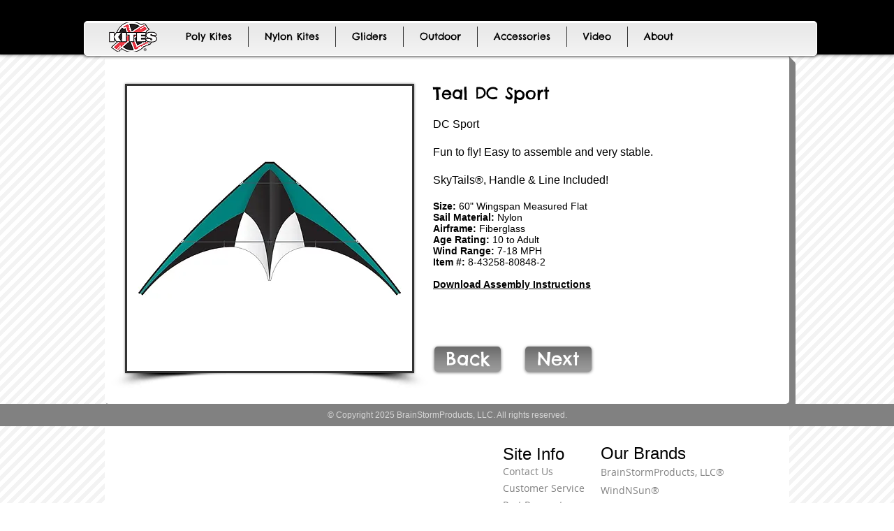

--- FILE ---
content_type: text/html; charset=UTF-8
request_url: https://www.xkites.com/teal-dc-sport
body_size: 158907
content:
<!DOCTYPE html>
<html lang="en">
<head>
  
  <!-- SEO Tags -->
  <title>Teal DC Sport | X Kites - 2026</title>
  <link rel="canonical" href="https://www.xkites.com/teal-dc-sport"/>
  <meta property="og:title" content="Teal DC Sport | X Kites - 2026"/>
  <meta property="og:image" content="https://static.wixstatic.com/media/52b890_3727cd42c71823e94dfce3921dd88a47.png/v1/fit/w_2500,h_1330,al_c/52b890_3727cd42c71823e94dfce3921dd88a47.png"/>
  <meta property="og:image:width" content="2500"/>
  <meta property="og:image:height" content="1330"/>
  <meta property="og:url" content="https://www.xkites.com/teal-dc-sport"/>
  <meta property="og:site_name" content="X Kites - 2026"/>
  <meta property="og:type" content="website"/>
  <meta name="fb_admins_meta_tag" content="flyxkites"/>
  <meta name="google-site-verification" content="4npVuwko79zW7Zcz6woNjcWAT4ivOHEyVJL6KPcfScY"/>
  <meta property="fb:admins" content="flyxkites"/>
  <meta name="twitter:card" content="summary_large_image"/>
  <meta name="twitter:title" content="Teal DC Sport | X Kites - 2026"/>
  <meta name="twitter:image" content="https://static.wixstatic.com/media/52b890_3727cd42c71823e94dfce3921dd88a47.png/v1/fit/w_2500,h_1330,al_c/52b890_3727cd42c71823e94dfce3921dd88a47.png"/>

  
  <meta charset='utf-8'>
  <meta name="viewport" content="width=device-width, initial-scale=1" id="wixDesktopViewport" />
  <meta http-equiv="X-UA-Compatible" content="IE=edge">
  <meta name="generator" content="Wix.com Website Builder"/>

  <link rel="icon" sizes="192x192" href="https://static.wixstatic.com/media/52b890_8a6a69943b534ad8a6dc345c8b61563e%7Emv2.png/v1/fill/w_192%2Ch_192%2Clg_1%2Cusm_0.66_1.00_0.01/52b890_8a6a69943b534ad8a6dc345c8b61563e%7Emv2.png" type="image/png"/>
  <link rel="shortcut icon" href="https://static.wixstatic.com/media/52b890_8a6a69943b534ad8a6dc345c8b61563e%7Emv2.png/v1/fill/w_192%2Ch_192%2Clg_1%2Cusm_0.66_1.00_0.01/52b890_8a6a69943b534ad8a6dc345c8b61563e%7Emv2.png" type="image/png"/>
  <link rel="apple-touch-icon" href="https://static.wixstatic.com/media/52b890_8a6a69943b534ad8a6dc345c8b61563e%7Emv2.png/v1/fill/w_180%2Ch_180%2Clg_1%2Cusm_0.66_1.00_0.01/52b890_8a6a69943b534ad8a6dc345c8b61563e%7Emv2.png" type="image/png"/>

  <!-- Safari Pinned Tab Icon -->
  <!-- <link rel="mask-icon" href="https://static.wixstatic.com/media/52b890_8a6a69943b534ad8a6dc345c8b61563e%7Emv2.png/v1/fill/w_192%2Ch_192%2Clg_1%2Cusm_0.66_1.00_0.01/52b890_8a6a69943b534ad8a6dc345c8b61563e%7Emv2.png"> -->

  <!-- Original trials -->
  


  <!-- Segmenter Polyfill -->
  <script>
    if (!window.Intl || !window.Intl.Segmenter) {
      (function() {
        var script = document.createElement('script');
        script.src = 'https://static.parastorage.com/unpkg/@formatjs/intl-segmenter@11.7.10/polyfill.iife.js';
        document.head.appendChild(script);
      })();
    }
  </script>

  <!-- Legacy Polyfills -->
  <script nomodule="" src="https://static.parastorage.com/unpkg/core-js-bundle@3.2.1/minified.js"></script>
  <script nomodule="" src="https://static.parastorage.com/unpkg/focus-within-polyfill@5.0.9/dist/focus-within-polyfill.js"></script>

  <!-- Performance API Polyfills -->
  <script>
  (function () {
    var noop = function noop() {};
    if ("performance" in window === false) {
      window.performance = {};
    }
    window.performance.mark = performance.mark || noop;
    window.performance.measure = performance.measure || noop;
    if ("now" in window.performance === false) {
      var nowOffset = Date.now();
      if (performance.timing && performance.timing.navigationStart) {
        nowOffset = performance.timing.navigationStart;
      }
      window.performance.now = function now() {
        return Date.now() - nowOffset;
      };
    }
  })();
  </script>

  <!-- Globals Definitions -->
  <script>
    (function () {
      var now = Date.now()
      window.initialTimestamps = {
        initialTimestamp: now,
        initialRequestTimestamp: Math.round(performance.timeOrigin ? performance.timeOrigin : now - performance.now())
      }

      window.thunderboltTag = "libs-releases-GA-local"
      window.thunderboltVersion = "1.16780.0"
    })();
  </script>

  <!-- Essential Viewer Model -->
  <script type="application/json" id="wix-essential-viewer-model">{"fleetConfig":{"fleetName":"thunderbolt-seo-isolated-renderer","type":"GA","code":0},"mode":{"qa":false,"enableTestApi":false,"debug":false,"ssrIndicator":false,"ssrOnly":false,"siteAssetsFallback":"enable","versionIndicator":false},"componentsLibrariesTopology":[{"artifactId":"editor-elements","namespace":"wixui","url":"https:\/\/static.parastorage.com\/services\/editor-elements\/1.14852.0"},{"artifactId":"editor-elements","namespace":"dsgnsys","url":"https:\/\/static.parastorage.com\/services\/editor-elements\/1.14852.0"}],"siteFeaturesConfigs":{"sessionManager":{"isRunningInDifferentSiteContext":false}},"language":{"userLanguage":"en"},"siteAssets":{"clientTopology":{"mediaRootUrl":"https:\/\/static.wixstatic.com","staticMediaUrl":"https:\/\/static.wixstatic.com\/media","moduleRepoUrl":"https:\/\/static.parastorage.com\/unpkg","fileRepoUrl":"https:\/\/static.parastorage.com\/services","viewerAppsUrl":"https:\/\/viewer-apps.parastorage.com","viewerAssetsUrl":"https:\/\/viewer-assets.parastorage.com","siteAssetsUrl":"https:\/\/siteassets.parastorage.com","pageJsonServerUrls":["https:\/\/pages.parastorage.com","https:\/\/staticorigin.wixstatic.com","https:\/\/www.xkites.com","https:\/\/fallback.wix.com\/wix-html-editor-pages-webapp\/page"],"pathOfTBModulesInFileRepoForFallback":"wix-thunderbolt\/dist\/"}},"siteFeatures":["accessibility","appMonitoring","assetsLoader","businessLogger","clickHandlerRegistrar","commonConfig","componentsLoader","consentPolicy","cyclicTabbing","domSelectors","environment","mpaNavigation","navigationManager","navigationPhases","pages","renderer","reporter","router","scrollRestoration","seo","sessionManager","siteScrollBlocker","speculationRules","ssrCache","stores","structureApi","thunderboltInitializer","translations","warmupData","wixEmbedsApi","componentsReact"],"site":{"externalBaseUrl":"https:\/\/www.xkites.com","isSEO":true},"media":{"staticMediaUrl":"https:\/\/static.wixstatic.com\/media","mediaRootUrl":"https:\/\/static.wixstatic.com\/","staticVideoUrl":"https:\/\/video.wixstatic.com\/"},"requestUrl":"https:\/\/www.xkites.com\/teal-dc-sport","rollout":{"siteAssetsVersionsRollout":false,"isDACRollout":0,"isTBRollout":false},"commonConfig":{"brand":"wix","host":"VIEWER","bsi":"","consentPolicy":{},"consentPolicyHeader":{},"siteRevision":"1933","renderingFlow":"NONE","language":"en","locale":"en-us"},"interactionSampleRatio":0.01,"dynamicModelUrl":"https:\/\/www.xkites.com\/_api\/v2\/dynamicmodel","accessTokensUrl":"https:\/\/www.xkites.com\/_api\/v1\/access-tokens","isExcludedFromSecurityExperiments":false,"experiments":{"specs.thunderbolt.hardenFetchAndXHR":true,"specs.thunderbolt.securityExperiments":true}}</script>
  <script>window.viewerModel = JSON.parse(document.getElementById('wix-essential-viewer-model').textContent)</script>

  <script>
    window.commonConfig = viewerModel.commonConfig
  </script>

  
  <!-- BEGIN handleAccessTokens bundle -->

  <script data-url="https://static.parastorage.com/services/wix-thunderbolt/dist/handleAccessTokens.inline.4f2f9a53.bundle.min.js">(()=>{"use strict";function e(e){let{context:o,property:r,value:n,enumerable:i=!0}=e,c=e.get,l=e.set;if(!r||void 0===n&&!c&&!l)return new Error("property and value are required");let a=o||globalThis,s=a?.[r],u={};if(void 0!==n)u.value=n;else{if(c){let e=t(c);e&&(u.get=e)}if(l){let e=t(l);e&&(u.set=e)}}let p={...u,enumerable:i||!1,configurable:!1};void 0!==n&&(p.writable=!1);try{Object.defineProperty(a,r,p)}catch(e){return e instanceof TypeError?s:e}return s}function t(e,t){return"function"==typeof e?e:!0===e?.async&&"function"==typeof e.func?t?async function(t){return e.func(t)}:async function(){return e.func()}:"function"==typeof e?.func?e.func:void 0}try{e({property:"strictDefine",value:e})}catch{}try{e({property:"defineStrictObject",value:r})}catch{}try{e({property:"defineStrictMethod",value:n})}catch{}var o=["toString","toLocaleString","valueOf","constructor","prototype"];function r(t){let{context:n,property:c,propertiesToExclude:l=[],skipPrototype:a=!1,hardenPrototypePropertiesToExclude:s=[]}=t;if(!c)return new Error("property is required");let u=(n||globalThis)[c],p={},f=i(n,c);u&&("object"==typeof u||"function"==typeof u)&&Reflect.ownKeys(u).forEach(t=>{if(!l.includes(t)&&!o.includes(t)){let o=i(u,t);if(o&&(o.writable||o.configurable)){let{value:r,get:n,set:i,enumerable:c=!1}=o,l={};void 0!==r?l.value=r:n?l.get=n:i&&(l.set=i);try{let o=e({context:u,property:t,...l,enumerable:c});p[t]=o}catch(e){if(!(e instanceof TypeError))throw e;try{p[t]=o.value||o.get||o.set}catch{}}}}});let d={originalObject:u,originalProperties:p};if(!a&&void 0!==u?.prototype){let e=r({context:u,property:"prototype",propertiesToExclude:s,skipPrototype:!0});e instanceof Error||(d.originalPrototype=e?.originalObject,d.originalPrototypeProperties=e?.originalProperties)}return e({context:n,property:c,value:u,enumerable:f?.enumerable}),d}function n(t,o){let r=(o||globalThis)[t],n=i(o||globalThis,t);return r&&n&&(n.writable||n.configurable)?(Object.freeze(r),e({context:globalThis,property:t,value:r})):r}function i(e,t){if(e&&t)try{return Reflect.getOwnPropertyDescriptor(e,t)}catch{return}}function c(e){if("string"!=typeof e)return e;try{return decodeURIComponent(e).toLowerCase().trim()}catch{return e.toLowerCase().trim()}}function l(e,t){let o="";if("string"==typeof e)o=e.split("=")[0]?.trim()||"";else{if(!e||"string"!=typeof e.name)return!1;o=e.name}return t.has(c(o)||"")}function a(e,t){let o;return o="string"==typeof e?e.split(";").map(e=>e.trim()).filter(e=>e.length>0):e||[],o.filter(e=>!l(e,t))}var s=null;function u(){return null===s&&(s=typeof Document>"u"?void 0:Object.getOwnPropertyDescriptor(Document.prototype,"cookie")),s}function p(t,o){if(!globalThis?.cookieStore)return;let r=globalThis.cookieStore.get.bind(globalThis.cookieStore),n=globalThis.cookieStore.getAll.bind(globalThis.cookieStore),i=globalThis.cookieStore.set.bind(globalThis.cookieStore),c=globalThis.cookieStore.delete.bind(globalThis.cookieStore);return e({context:globalThis.CookieStore.prototype,property:"get",value:async function(e){return l(("string"==typeof e?e:e.name)||"",t)?null:r.call(this,e)},enumerable:!0}),e({context:globalThis.CookieStore.prototype,property:"getAll",value:async function(){return a(await n.apply(this,Array.from(arguments)),t)},enumerable:!0}),e({context:globalThis.CookieStore.prototype,property:"set",value:async function(){let e=Array.from(arguments);if(!l(1===e.length?e[0].name:e[0],t))return i.apply(this,e);o&&console.warn(o)},enumerable:!0}),e({context:globalThis.CookieStore.prototype,property:"delete",value:async function(){let e=Array.from(arguments);if(!l(1===e.length?e[0].name:e[0],t))return c.apply(this,e)},enumerable:!0}),e({context:globalThis.cookieStore,property:"prototype",value:globalThis.CookieStore.prototype,enumerable:!1}),e({context:globalThis,property:"cookieStore",value:globalThis.cookieStore,enumerable:!0}),{get:r,getAll:n,set:i,delete:c}}var f=["TextEncoder","TextDecoder","XMLHttpRequestEventTarget","EventTarget","URL","JSON","Reflect","Object","Array","Map","Set","WeakMap","WeakSet","Promise","Symbol","Error"],d=["addEventListener","removeEventListener","dispatchEvent","encodeURI","encodeURIComponent","decodeURI","decodeURIComponent"];const y=(e,t)=>{try{const o=t?t.get.call(document):document.cookie;return o.split(";").map(e=>e.trim()).filter(t=>t?.startsWith(e))[0]?.split("=")[1]}catch(e){return""}},g=(e="",t="",o="/")=>`${e}=; ${t?`domain=${t};`:""} max-age=0; path=${o}; expires=Thu, 01 Jan 1970 00:00:01 GMT`;function m(){(function(){if("undefined"!=typeof window){const e=performance.getEntriesByType("navigation")[0];return"back_forward"===(e?.type||"")}return!1})()&&function(){const{counter:e}=function(){const e=b("getItem");if(e){const[t,o]=e.split("-"),r=o?parseInt(o,10):0;if(r>=3){const e=t?Number(t):0;if(Date.now()-e>6e4)return{counter:0}}return{counter:r}}return{counter:0}}();e<3?(!function(e=1){b("setItem",`${Date.now()}-${e}`)}(e+1),window.location.reload()):console.error("ATS: Max reload attempts reached")}()}function b(e,t){try{return sessionStorage[e]("reload",t||"")}catch(e){console.error("ATS: Error calling sessionStorage:",e)}}const h="client-session-bind",v="sec-fetch-unsupported",{experiments:w}=window.viewerModel,T=[h,"client-binding",v,"svSession","smSession","server-session-bind","wixSession2","wixSession3"].map(e=>e.toLowerCase()),{cookie:S}=function(t,o){let r=new Set(t);return e({context:document,property:"cookie",set:{func:e=>function(e,t,o,r){let n=u(),i=c(t.split(";")[0]||"")||"";[...o].every(e=>!i.startsWith(e.toLowerCase()))&&n?.set?n.set.call(e,t):r&&console.warn(r)}(document,e,r,o)},get:{func:()=>function(e,t){let o=u();if(!o?.get)throw new Error("Cookie descriptor or getter not available");return a(o.get.call(e),t).join("; ")}(document,r)},enumerable:!0}),{cookieStore:p(r,o),cookie:u()}}(T),k="tbReady",x="security_overrideGlobals",{experiments:E,siteFeaturesConfigs:C,accessTokensUrl:P}=window.viewerModel,R=P,M={},O=(()=>{const e=y(h,S);if(w["specs.thunderbolt.browserCacheReload"]){y(v,S)||e?b("removeItem"):m()}return(()=>{const e=g(h),t=g(h,location.hostname);S.set.call(document,e),S.set.call(document,t)})(),e})();O&&(M["client-binding"]=O);const D=fetch;addEventListener(k,function e(t){const{logger:o}=t.detail;try{window.tb.init({fetch:D,fetchHeaders:M})}catch(e){const t=new Error("TB003");o.meter(`${x}_${t.message}`,{paramsOverrides:{errorType:x,eventString:t.message}}),window?.viewerModel?.mode.debug&&console.error(e)}finally{removeEventListener(k,e)}}),E["specs.thunderbolt.hardenFetchAndXHR"]||(window.fetchDynamicModel=()=>C.sessionManager.isRunningInDifferentSiteContext?Promise.resolve({}):fetch(R,{credentials:"same-origin",headers:M}).then(function(e){if(!e.ok)throw new Error(`[${e.status}]${e.statusText}`);return e.json()}),window.dynamicModelPromise=window.fetchDynamicModel())})();
//# sourceMappingURL=https://static.parastorage.com/services/wix-thunderbolt/dist/handleAccessTokens.inline.4f2f9a53.bundle.min.js.map</script>

<!-- END handleAccessTokens bundle -->

<!-- BEGIN overrideGlobals bundle -->

<script data-url="https://static.parastorage.com/services/wix-thunderbolt/dist/overrideGlobals.inline.ec13bfcf.bundle.min.js">(()=>{"use strict";function e(e){let{context:r,property:o,value:n,enumerable:i=!0}=e,c=e.get,a=e.set;if(!o||void 0===n&&!c&&!a)return new Error("property and value are required");let l=r||globalThis,u=l?.[o],s={};if(void 0!==n)s.value=n;else{if(c){let e=t(c);e&&(s.get=e)}if(a){let e=t(a);e&&(s.set=e)}}let p={...s,enumerable:i||!1,configurable:!1};void 0!==n&&(p.writable=!1);try{Object.defineProperty(l,o,p)}catch(e){return e instanceof TypeError?u:e}return u}function t(e,t){return"function"==typeof e?e:!0===e?.async&&"function"==typeof e.func?t?async function(t){return e.func(t)}:async function(){return e.func()}:"function"==typeof e?.func?e.func:void 0}try{e({property:"strictDefine",value:e})}catch{}try{e({property:"defineStrictObject",value:o})}catch{}try{e({property:"defineStrictMethod",value:n})}catch{}var r=["toString","toLocaleString","valueOf","constructor","prototype"];function o(t){let{context:n,property:c,propertiesToExclude:a=[],skipPrototype:l=!1,hardenPrototypePropertiesToExclude:u=[]}=t;if(!c)return new Error("property is required");let s=(n||globalThis)[c],p={},f=i(n,c);s&&("object"==typeof s||"function"==typeof s)&&Reflect.ownKeys(s).forEach(t=>{if(!a.includes(t)&&!r.includes(t)){let r=i(s,t);if(r&&(r.writable||r.configurable)){let{value:o,get:n,set:i,enumerable:c=!1}=r,a={};void 0!==o?a.value=o:n?a.get=n:i&&(a.set=i);try{let r=e({context:s,property:t,...a,enumerable:c});p[t]=r}catch(e){if(!(e instanceof TypeError))throw e;try{p[t]=r.value||r.get||r.set}catch{}}}}});let d={originalObject:s,originalProperties:p};if(!l&&void 0!==s?.prototype){let e=o({context:s,property:"prototype",propertiesToExclude:u,skipPrototype:!0});e instanceof Error||(d.originalPrototype=e?.originalObject,d.originalPrototypeProperties=e?.originalProperties)}return e({context:n,property:c,value:s,enumerable:f?.enumerable}),d}function n(t,r){let o=(r||globalThis)[t],n=i(r||globalThis,t);return o&&n&&(n.writable||n.configurable)?(Object.freeze(o),e({context:globalThis,property:t,value:o})):o}function i(e,t){if(e&&t)try{return Reflect.getOwnPropertyDescriptor(e,t)}catch{return}}function c(e){if("string"!=typeof e)return e;try{return decodeURIComponent(e).toLowerCase().trim()}catch{return e.toLowerCase().trim()}}function a(e,t){return e instanceof Headers?e.forEach((r,o)=>{l(o,t)||e.delete(o)}):Object.keys(e).forEach(r=>{l(r,t)||delete e[r]}),e}function l(e,t){return!t.has(c(e)||"")}function u(e,t){let r=!0,o=function(e){let t,r;if(globalThis.Request&&e instanceof Request)t=e.url;else{if("function"!=typeof e?.toString)throw new Error("Unsupported type for url");t=e.toString()}try{return new URL(t).pathname}catch{return r=t.replace(/#.+/gi,"").split("?").shift(),r.startsWith("/")?r:`/${r}`}}(e),n=c(o);return n&&t.some(e=>n.includes(e))&&(r=!1),r}function s(t,r,o){let n=fetch,i=XMLHttpRequest,c=new Set(r);function s(){let e=new i,r=e.open,n=e.setRequestHeader;return e.open=function(){let n=Array.from(arguments),i=n[1];if(n.length<2||u(i,t))return r.apply(e,n);throw new Error(o||`Request not allowed for path ${i}`)},e.setRequestHeader=function(t,r){l(decodeURIComponent(t),c)&&n.call(e,t,r)},e}return e({property:"fetch",value:function(){let e=function(e,t){return globalThis.Request&&e[0]instanceof Request&&e[0]?.headers?a(e[0].headers,t):e[1]?.headers&&a(e[1].headers,t),e}(arguments,c);return u(arguments[0],t)?n.apply(globalThis,Array.from(e)):new Promise((e,t)=>{t(new Error(o||`Request not allowed for path ${arguments[0]}`))})},enumerable:!0}),e({property:"XMLHttpRequest",value:s,enumerable:!0}),Object.keys(i).forEach(e=>{s[e]=i[e]}),{fetch:n,XMLHttpRequest:i}}var p=["TextEncoder","TextDecoder","XMLHttpRequestEventTarget","EventTarget","URL","JSON","Reflect","Object","Array","Map","Set","WeakMap","WeakSet","Promise","Symbol","Error"],f=["addEventListener","removeEventListener","dispatchEvent","encodeURI","encodeURIComponent","decodeURI","decodeURIComponent"];const d=function(){let t=globalThis.open,r=document.open;function o(e,r,o){let n="string"!=typeof e,i=t.call(window,e,r,o);return n||e&&function(e){return e.startsWith("//")&&/(?:[a-z0-9](?:[a-z0-9-]{0,61}[a-z0-9])?\.)+[a-z0-9][a-z0-9-]{0,61}[a-z0-9]/g.test(`${location.protocol}:${e}`)&&(e=`${location.protocol}${e}`),!e.startsWith("http")||new URL(e).hostname===location.hostname}(e)?{}:i}return e({property:"open",value:o,context:globalThis,enumerable:!0}),e({property:"open",value:function(e,t,n){return e?o(e,t,n):r.call(document,e||"",t||"",n||"")},context:document,enumerable:!0}),{open:t,documentOpen:r}},y=function(){let t=document.createElement,r=Element.prototype.setAttribute,o=Element.prototype.setAttributeNS;return e({property:"createElement",context:document,value:function(n,i){let a=t.call(document,n,i);if("iframe"===c(n)){e({property:"srcdoc",context:a,get:()=>"",set:()=>{console.warn("`srcdoc` is not allowed in iframe elements.")}});let t=function(e,t){"srcdoc"!==e.toLowerCase()?r.call(a,e,t):console.warn("`srcdoc` attribute is not allowed to be set.")},n=function(e,t,r){"srcdoc"!==t.toLowerCase()?o.call(a,e,t,r):console.warn("`srcdoc` attribute is not allowed to be set.")};a.setAttribute=t,a.setAttributeNS=n}return a},enumerable:!0}),{createElement:t,setAttribute:r,setAttributeNS:o}},m=["client-binding"],b=["/_api/v1/access-tokens","/_api/v2/dynamicmodel","/_api/one-app-session-web/v3/businesses"],h=function(){let t=setTimeout,r=setInterval;return o("setTimeout",0,globalThis),o("setInterval",0,globalThis),{setTimeout:t,setInterval:r};function o(t,r,o){let n=o||globalThis,i=n[t];if(!i||"function"!=typeof i)throw new Error(`Function ${t} not found or is not a function`);e({property:t,value:function(){let e=Array.from(arguments);if("string"!=typeof e[r])return i.apply(n,e);console.warn(`Calling ${t} with a String Argument at index ${r} is not allowed`)},context:o,enumerable:!0})}},v=function(){if(navigator&&"serviceWorker"in navigator){let t=navigator.serviceWorker.register;return e({context:navigator.serviceWorker,property:"register",value:function(){console.log("Service worker registration is not allowed")},enumerable:!0}),{register:t}}return{}};performance.mark("overrideGlobals started");const{isExcludedFromSecurityExperiments:g,experiments:w}=window.viewerModel,E=!g&&w["specs.thunderbolt.securityExperiments"];try{d(),E&&y(),w["specs.thunderbolt.hardenFetchAndXHR"]&&E&&s(b,m),v(),(e=>{let t=[],r=[];r=r.concat(["TextEncoder","TextDecoder"]),e&&(r=r.concat(["XMLHttpRequestEventTarget","EventTarget"])),r=r.concat(["URL","JSON"]),e&&(t=t.concat(["addEventListener","removeEventListener"])),t=t.concat(["encodeURI","encodeURIComponent","decodeURI","decodeURIComponent"]),r=r.concat(["String","Number"]),e&&r.push("Object"),r=r.concat(["Reflect"]),t.forEach(e=>{n(e),["addEventListener","removeEventListener"].includes(e)&&n(e,document)}),r.forEach(e=>{o({property:e})})})(E),E&&h()}catch(e){window?.viewerModel?.mode.debug&&console.error(e);const t=new Error("TB006");window.fedops?.reportError(t,"security_overrideGlobals"),window.Sentry?window.Sentry.captureException(t):globalThis.defineStrictProperty("sentryBuffer",[t],window,!1)}performance.mark("overrideGlobals ended")})();
//# sourceMappingURL=https://static.parastorage.com/services/wix-thunderbolt/dist/overrideGlobals.inline.ec13bfcf.bundle.min.js.map</script>

<!-- END overrideGlobals bundle -->


  
  <script>
    window.commonConfig = viewerModel.commonConfig

	
  </script>

  <!-- Initial CSS -->
  <style data-url="https://static.parastorage.com/services/wix-thunderbolt/dist/main.347af09f.min.css">@keyframes slide-horizontal-new{0%{transform:translateX(100%)}}@keyframes slide-horizontal-old{80%{opacity:1}to{opacity:0;transform:translateX(-100%)}}@keyframes slide-vertical-new{0%{transform:translateY(-100%)}}@keyframes slide-vertical-old{80%{opacity:1}to{opacity:0;transform:translateY(100%)}}@keyframes out-in-new{0%{opacity:0}}@keyframes out-in-old{to{opacity:0}}:root:active-view-transition{view-transition-name:none}::view-transition{pointer-events:none}:root:active-view-transition::view-transition-new(page-group),:root:active-view-transition::view-transition-old(page-group){animation-duration:.6s;cursor:wait;pointer-events:all}:root:active-view-transition-type(SlideHorizontal)::view-transition-old(page-group){animation:slide-horizontal-old .6s cubic-bezier(.83,0,.17,1) forwards;mix-blend-mode:normal}:root:active-view-transition-type(SlideHorizontal)::view-transition-new(page-group){animation:slide-horizontal-new .6s cubic-bezier(.83,0,.17,1) backwards;mix-blend-mode:normal}:root:active-view-transition-type(SlideVertical)::view-transition-old(page-group){animation:slide-vertical-old .6s cubic-bezier(.83,0,.17,1) forwards;mix-blend-mode:normal}:root:active-view-transition-type(SlideVertical)::view-transition-new(page-group){animation:slide-vertical-new .6s cubic-bezier(.83,0,.17,1) backwards;mix-blend-mode:normal}:root:active-view-transition-type(OutIn)::view-transition-old(page-group){animation:out-in-old .35s cubic-bezier(.22,1,.36,1) forwards}:root:active-view-transition-type(OutIn)::view-transition-new(page-group){animation:out-in-new .35s cubic-bezier(.64,0,.78,0) .35s backwards}@media(prefers-reduced-motion:reduce){::view-transition-group(*),::view-transition-new(*),::view-transition-old(*){animation:none!important}}body,html{background:transparent;border:0;margin:0;outline:0;padding:0;vertical-align:baseline}body{--scrollbar-width:0px;font-family:Arial,Helvetica,sans-serif;font-size:10px}body,html{height:100%}body{overflow-x:auto;overflow-y:scroll}body:not(.responsive) #site-root{min-width:var(--site-width);width:100%}body:not([data-js-loaded]) [data-hide-prejs]{visibility:hidden}interact-element{display:contents}#SITE_CONTAINER{position:relative}:root{--one-unit:1vw;--section-max-width:9999px;--spx-stopper-max:9999px;--spx-stopper-min:0px;--browser-zoom:1}@supports(-webkit-appearance:none) and (stroke-color:transparent){:root{--safari-sticky-fix:opacity;--experimental-safari-sticky-fix:translateZ(0)}}@supports(container-type:inline-size){:root{--one-unit:1cqw}}[id^=oldHoverBox-]{mix-blend-mode:plus-lighter;transition:opacity .5s ease,visibility .5s ease}[data-mesh-id$=inlineContent-gridContainer]:has(>[id^=oldHoverBox-]){isolation:isolate}</style>
<style data-url="https://static.parastorage.com/services/wix-thunderbolt/dist/main.renderer.9cb0985f.min.css">a,abbr,acronym,address,applet,b,big,blockquote,button,caption,center,cite,code,dd,del,dfn,div,dl,dt,em,fieldset,font,footer,form,h1,h2,h3,h4,h5,h6,header,i,iframe,img,ins,kbd,label,legend,li,nav,object,ol,p,pre,q,s,samp,section,small,span,strike,strong,sub,sup,table,tbody,td,tfoot,th,thead,title,tr,tt,u,ul,var{background:transparent;border:0;margin:0;outline:0;padding:0;vertical-align:baseline}input,select,textarea{box-sizing:border-box;font-family:Helvetica,Arial,sans-serif}ol,ul{list-style:none}blockquote,q{quotes:none}ins{text-decoration:none}del{text-decoration:line-through}table{border-collapse:collapse;border-spacing:0}a{cursor:pointer;text-decoration:none}.testStyles{overflow-y:hidden}.reset-button{-webkit-appearance:none;background:none;border:0;color:inherit;font:inherit;line-height:normal;outline:0;overflow:visible;padding:0;-webkit-user-select:none;-moz-user-select:none;-ms-user-select:none}:focus{outline:none}body.device-mobile-optimized:not(.disable-site-overflow){overflow-x:hidden;overflow-y:scroll}body.device-mobile-optimized:not(.responsive) #SITE_CONTAINER{margin-left:auto;margin-right:auto;overflow-x:visible;position:relative;width:320px}body.device-mobile-optimized:not(.responsive):not(.blockSiteScrolling) #SITE_CONTAINER{margin-top:0}body.device-mobile-optimized>*{max-width:100%!important}body.device-mobile-optimized #site-root{overflow-x:hidden;overflow-y:hidden}@supports(overflow:clip){body.device-mobile-optimized #site-root{overflow-x:clip;overflow-y:clip}}body.device-mobile-non-optimized #SITE_CONTAINER #site-root{overflow-x:clip;overflow-y:clip}body.device-mobile-non-optimized.fullScreenMode{background-color:#5f6360}body.device-mobile-non-optimized.fullScreenMode #MOBILE_ACTIONS_MENU,body.device-mobile-non-optimized.fullScreenMode #SITE_BACKGROUND,body.device-mobile-non-optimized.fullScreenMode #site-root,body.fullScreenMode #WIX_ADS{visibility:hidden}body.fullScreenMode{overflow-x:hidden!important;overflow-y:hidden!important}body.fullScreenMode.device-mobile-optimized #TINY_MENU{opacity:0;pointer-events:none}body.fullScreenMode-scrollable.device-mobile-optimized{overflow-x:hidden!important;overflow-y:auto!important}body.fullScreenMode-scrollable.device-mobile-optimized #masterPage,body.fullScreenMode-scrollable.device-mobile-optimized #site-root{overflow-x:hidden!important;overflow-y:hidden!important}body.fullScreenMode-scrollable.device-mobile-optimized #SITE_BACKGROUND,body.fullScreenMode-scrollable.device-mobile-optimized #masterPage{height:auto!important}body.fullScreenMode-scrollable.device-mobile-optimized #masterPage.mesh-layout{height:0!important}body.blockSiteScrolling,body.siteScrollingBlocked{position:fixed;width:100%}body.blockSiteScrolling #SITE_CONTAINER{margin-top:calc(var(--blocked-site-scroll-margin-top)*-1)}#site-root{margin:0 auto;min-height:100%;position:relative;top:var(--wix-ads-height)}#site-root img:not([src]){visibility:hidden}#site-root svg img:not([src]){visibility:visible}.auto-generated-link{color:inherit}#SCROLL_TO_BOTTOM,#SCROLL_TO_TOP{height:0}.has-click-trigger{cursor:pointer}.fullScreenOverlay{bottom:0;display:flex;justify-content:center;left:0;overflow-y:hidden;position:fixed;right:0;top:-60px;z-index:1005}.fullScreenOverlay>.fullScreenOverlayContent{bottom:0;left:0;margin:0 auto;overflow:hidden;position:absolute;right:0;top:60px;transform:translateZ(0)}[data-mesh-id$=centeredContent],[data-mesh-id$=form],[data-mesh-id$=inlineContent]{pointer-events:none;position:relative}[data-mesh-id$=-gridWrapper],[data-mesh-id$=-rotated-wrapper]{pointer-events:none}[data-mesh-id$=-gridContainer]>*,[data-mesh-id$=-rotated-wrapper]>*,[data-mesh-id$=inlineContent]>:not([data-mesh-id$=-gridContainer]){pointer-events:auto}.device-mobile-optimized #masterPage.mesh-layout #SOSP_CONTAINER_CUSTOM_ID{grid-area:2/1/3/2;-ms-grid-row:2;position:relative}#masterPage.mesh-layout{-ms-grid-rows:max-content max-content min-content max-content;-ms-grid-columns:100%;align-items:start;display:-ms-grid;display:grid;grid-template-columns:100%;grid-template-rows:max-content max-content min-content max-content;justify-content:stretch}#masterPage.mesh-layout #PAGES_CONTAINER,#masterPage.mesh-layout #SITE_FOOTER-placeholder,#masterPage.mesh-layout #SITE_FOOTER_WRAPPER,#masterPage.mesh-layout #SITE_HEADER-placeholder,#masterPage.mesh-layout #SITE_HEADER_WRAPPER,#masterPage.mesh-layout #SOSP_CONTAINER_CUSTOM_ID[data-state~=mobileView],#masterPage.mesh-layout #soapAfterPagesContainer,#masterPage.mesh-layout #soapBeforePagesContainer{-ms-grid-row-align:start;-ms-grid-column-align:start;-ms-grid-column:1}#masterPage.mesh-layout #SITE_HEADER-placeholder,#masterPage.mesh-layout #SITE_HEADER_WRAPPER{grid-area:1/1/2/2;-ms-grid-row:1}#masterPage.mesh-layout #PAGES_CONTAINER,#masterPage.mesh-layout #soapAfterPagesContainer,#masterPage.mesh-layout #soapBeforePagesContainer{grid-area:3/1/4/2;-ms-grid-row:3}#masterPage.mesh-layout #soapAfterPagesContainer,#masterPage.mesh-layout #soapBeforePagesContainer{width:100%}#masterPage.mesh-layout #PAGES_CONTAINER{align-self:stretch}#masterPage.mesh-layout main#PAGES_CONTAINER{display:block}#masterPage.mesh-layout #SITE_FOOTER-placeholder,#masterPage.mesh-layout #SITE_FOOTER_WRAPPER{grid-area:4/1/5/2;-ms-grid-row:4}#masterPage.mesh-layout #SITE_PAGES,#masterPage.mesh-layout [data-mesh-id=PAGES_CONTAINERcenteredContent],#masterPage.mesh-layout [data-mesh-id=PAGES_CONTAINERinlineContent]{height:100%}#masterPage.mesh-layout.desktop>*{width:100%}#masterPage.mesh-layout #PAGES_CONTAINER,#masterPage.mesh-layout #SITE_FOOTER,#masterPage.mesh-layout #SITE_FOOTER_WRAPPER,#masterPage.mesh-layout #SITE_HEADER,#masterPage.mesh-layout #SITE_HEADER_WRAPPER,#masterPage.mesh-layout #SITE_PAGES,#masterPage.mesh-layout #masterPageinlineContent{position:relative}#masterPage.mesh-layout #SITE_HEADER{grid-area:1/1/2/2}#masterPage.mesh-layout #SITE_FOOTER{grid-area:4/1/5/2}#masterPage.mesh-layout.overflow-x-clip #SITE_FOOTER,#masterPage.mesh-layout.overflow-x-clip #SITE_HEADER{overflow-x:clip}[data-z-counter]{z-index:0}[data-z-counter="0"]{z-index:auto}.wixSiteProperties{-webkit-font-smoothing:antialiased;-moz-osx-font-smoothing:grayscale}:root{--wst-button-color-fill-primary:rgb(var(--color_48));--wst-button-color-border-primary:rgb(var(--color_49));--wst-button-color-text-primary:rgb(var(--color_50));--wst-button-color-fill-primary-hover:rgb(var(--color_51));--wst-button-color-border-primary-hover:rgb(var(--color_52));--wst-button-color-text-primary-hover:rgb(var(--color_53));--wst-button-color-fill-primary-disabled:rgb(var(--color_54));--wst-button-color-border-primary-disabled:rgb(var(--color_55));--wst-button-color-text-primary-disabled:rgb(var(--color_56));--wst-button-color-fill-secondary:rgb(var(--color_57));--wst-button-color-border-secondary:rgb(var(--color_58));--wst-button-color-text-secondary:rgb(var(--color_59));--wst-button-color-fill-secondary-hover:rgb(var(--color_60));--wst-button-color-border-secondary-hover:rgb(var(--color_61));--wst-button-color-text-secondary-hover:rgb(var(--color_62));--wst-button-color-fill-secondary-disabled:rgb(var(--color_63));--wst-button-color-border-secondary-disabled:rgb(var(--color_64));--wst-button-color-text-secondary-disabled:rgb(var(--color_65));--wst-color-fill-base-1:rgb(var(--color_36));--wst-color-fill-base-2:rgb(var(--color_37));--wst-color-fill-base-shade-1:rgb(var(--color_38));--wst-color-fill-base-shade-2:rgb(var(--color_39));--wst-color-fill-base-shade-3:rgb(var(--color_40));--wst-color-fill-accent-1:rgb(var(--color_41));--wst-color-fill-accent-2:rgb(var(--color_42));--wst-color-fill-accent-3:rgb(var(--color_43));--wst-color-fill-accent-4:rgb(var(--color_44));--wst-color-fill-background-primary:rgb(var(--color_11));--wst-color-fill-background-secondary:rgb(var(--color_12));--wst-color-text-primary:rgb(var(--color_15));--wst-color-text-secondary:rgb(var(--color_14));--wst-color-action:rgb(var(--color_18));--wst-color-disabled:rgb(var(--color_39));--wst-color-title:rgb(var(--color_45));--wst-color-subtitle:rgb(var(--color_46));--wst-color-line:rgb(var(--color_47));--wst-font-style-h2:var(--font_2);--wst-font-style-h3:var(--font_3);--wst-font-style-h4:var(--font_4);--wst-font-style-h5:var(--font_5);--wst-font-style-h6:var(--font_6);--wst-font-style-body-large:var(--font_7);--wst-font-style-body-medium:var(--font_8);--wst-font-style-body-small:var(--font_9);--wst-font-style-body-x-small:var(--font_10);--wst-color-custom-1:rgb(var(--color_13));--wst-color-custom-2:rgb(var(--color_16));--wst-color-custom-3:rgb(var(--color_17));--wst-color-custom-4:rgb(var(--color_19));--wst-color-custom-5:rgb(var(--color_20));--wst-color-custom-6:rgb(var(--color_21));--wst-color-custom-7:rgb(var(--color_22));--wst-color-custom-8:rgb(var(--color_23));--wst-color-custom-9:rgb(var(--color_24));--wst-color-custom-10:rgb(var(--color_25));--wst-color-custom-11:rgb(var(--color_26));--wst-color-custom-12:rgb(var(--color_27));--wst-color-custom-13:rgb(var(--color_28));--wst-color-custom-14:rgb(var(--color_29));--wst-color-custom-15:rgb(var(--color_30));--wst-color-custom-16:rgb(var(--color_31));--wst-color-custom-17:rgb(var(--color_32));--wst-color-custom-18:rgb(var(--color_33));--wst-color-custom-19:rgb(var(--color_34));--wst-color-custom-20:rgb(var(--color_35))}.wix-presets-wrapper{display:contents}</style>

  <meta name="format-detection" content="telephone=no">
  <meta name="skype_toolbar" content="skype_toolbar_parser_compatible">
  
  

  

  

  <!-- head performance data start -->
  
  <!-- head performance data end -->
  

    


    
<style data-href="https://static.parastorage.com/services/editor-elements-library/dist/thunderbolt/rb_wixui.thunderbolt_bootstrap.a1b00b19.min.css">.cwL6XW{cursor:pointer}.sNF2R0{opacity:0}.hLoBV3{transition:opacity var(--transition-duration) cubic-bezier(.37,0,.63,1)}.Rdf41z,.hLoBV3{opacity:1}.ftlZWo{transition:opacity var(--transition-duration) cubic-bezier(.37,0,.63,1)}.ATGlOr,.ftlZWo{opacity:0}.KQSXD0{transition:opacity var(--transition-duration) cubic-bezier(.64,0,.78,0)}.KQSXD0,.pagQKE{opacity:1}._6zG5H{opacity:0;transition:opacity var(--transition-duration) cubic-bezier(.22,1,.36,1)}.BB49uC{transform:translateX(100%)}.j9xE1V{transition:transform var(--transition-duration) cubic-bezier(.87,0,.13,1)}.ICs7Rs,.j9xE1V{transform:translateX(0)}.DxijZJ{transition:transform var(--transition-duration) cubic-bezier(.87,0,.13,1)}.B5kjYq,.DxijZJ{transform:translateX(-100%)}.cJijIV{transition:transform var(--transition-duration) cubic-bezier(.87,0,.13,1)}.cJijIV,.hOxaWM{transform:translateX(0)}.T9p3fN{transform:translateX(100%);transition:transform var(--transition-duration) cubic-bezier(.87,0,.13,1)}.qDxYJm{transform:translateY(100%)}.aA9V0P{transition:transform var(--transition-duration) cubic-bezier(.87,0,.13,1)}.YPXPAS,.aA9V0P{transform:translateY(0)}.Xf2zsA{transition:transform var(--transition-duration) cubic-bezier(.87,0,.13,1)}.Xf2zsA,.y7Kt7s{transform:translateY(-100%)}.EeUgMu{transition:transform var(--transition-duration) cubic-bezier(.87,0,.13,1)}.EeUgMu,.fdHrtm{transform:translateY(0)}.WIFaG4{transform:translateY(100%);transition:transform var(--transition-duration) cubic-bezier(.87,0,.13,1)}body:not(.responsive) .JsJXaX{overflow-x:clip}:root:active-view-transition .JsJXaX{view-transition-name:page-group}.AnQkDU{display:grid;grid-template-columns:1fr;grid-template-rows:1fr;height:100%}.AnQkDU>div{align-self:stretch!important;grid-area:1/1/2/2;justify-self:stretch!important}.StylableButton2545352419__root{-archetype:box;border:none;box-sizing:border-box;cursor:pointer;display:block;height:100%;min-height:10px;min-width:10px;padding:0;touch-action:manipulation;width:100%}.StylableButton2545352419__root[disabled]{pointer-events:none}.StylableButton2545352419__root:not(:hover):not([disabled]).StylableButton2545352419--hasBackgroundColor{background-color:var(--corvid-background-color)!important}.StylableButton2545352419__root:hover:not([disabled]).StylableButton2545352419--hasHoverBackgroundColor{background-color:var(--corvid-hover-background-color)!important}.StylableButton2545352419__root:not(:hover)[disabled].StylableButton2545352419--hasDisabledBackgroundColor{background-color:var(--corvid-disabled-background-color)!important}.StylableButton2545352419__root:not(:hover):not([disabled]).StylableButton2545352419--hasBorderColor{border-color:var(--corvid-border-color)!important}.StylableButton2545352419__root:hover:not([disabled]).StylableButton2545352419--hasHoverBorderColor{border-color:var(--corvid-hover-border-color)!important}.StylableButton2545352419__root:not(:hover)[disabled].StylableButton2545352419--hasDisabledBorderColor{border-color:var(--corvid-disabled-border-color)!important}.StylableButton2545352419__root.StylableButton2545352419--hasBorderRadius{border-radius:var(--corvid-border-radius)!important}.StylableButton2545352419__root.StylableButton2545352419--hasBorderWidth{border-width:var(--corvid-border-width)!important}.StylableButton2545352419__root:not(:hover):not([disabled]).StylableButton2545352419--hasColor,.StylableButton2545352419__root:not(:hover):not([disabled]).StylableButton2545352419--hasColor .StylableButton2545352419__label{color:var(--corvid-color)!important}.StylableButton2545352419__root:hover:not([disabled]).StylableButton2545352419--hasHoverColor,.StylableButton2545352419__root:hover:not([disabled]).StylableButton2545352419--hasHoverColor .StylableButton2545352419__label{color:var(--corvid-hover-color)!important}.StylableButton2545352419__root:not(:hover)[disabled].StylableButton2545352419--hasDisabledColor,.StylableButton2545352419__root:not(:hover)[disabled].StylableButton2545352419--hasDisabledColor .StylableButton2545352419__label{color:var(--corvid-disabled-color)!important}.StylableButton2545352419__link{-archetype:box;box-sizing:border-box;color:#000;text-decoration:none}.StylableButton2545352419__container{align-items:center;display:flex;flex-basis:auto;flex-direction:row;flex-grow:1;height:100%;justify-content:center;overflow:hidden;transition:all .2s ease,visibility 0s;width:100%}.StylableButton2545352419__label{-archetype:text;-controller-part-type:LayoutChildDisplayDropdown,LayoutFlexChildSpacing(first);max-width:100%;min-width:1.8em;overflow:hidden;text-align:center;text-overflow:ellipsis;transition:inherit;white-space:nowrap}.StylableButton2545352419__root.StylableButton2545352419--isMaxContent .StylableButton2545352419__label{text-overflow:unset}.StylableButton2545352419__root.StylableButton2545352419--isWrapText .StylableButton2545352419__label{min-width:10px;overflow-wrap:break-word;white-space:break-spaces;word-break:break-word}.StylableButton2545352419__icon{-archetype:icon;-controller-part-type:LayoutChildDisplayDropdown,LayoutFlexChildSpacing(last);flex-shrink:0;height:50px;min-width:1px;transition:inherit}.StylableButton2545352419__icon.StylableButton2545352419--override{display:block!important}.StylableButton2545352419__icon svg,.StylableButton2545352419__icon>span{display:flex;height:inherit;width:inherit}.StylableButton2545352419__root:not(:hover):not([disalbed]).StylableButton2545352419--hasIconColor .StylableButton2545352419__icon svg{fill:var(--corvid-icon-color)!important;stroke:var(--corvid-icon-color)!important}.StylableButton2545352419__root:hover:not([disabled]).StylableButton2545352419--hasHoverIconColor .StylableButton2545352419__icon svg{fill:var(--corvid-hover-icon-color)!important;stroke:var(--corvid-hover-icon-color)!important}.StylableButton2545352419__root:not(:hover)[disabled].StylableButton2545352419--hasDisabledIconColor .StylableButton2545352419__icon svg{fill:var(--corvid-disabled-icon-color)!important;stroke:var(--corvid-disabled-icon-color)!important}.aeyn4z{bottom:0;left:0;position:absolute;right:0;top:0}.qQrFOK{cursor:pointer}.VDJedC{-webkit-tap-highlight-color:rgba(0,0,0,0);fill:var(--corvid-fill-color,var(--fill));fill-opacity:var(--fill-opacity);stroke:var(--corvid-stroke-color,var(--stroke));stroke-opacity:var(--stroke-opacity);stroke-width:var(--stroke-width);filter:var(--drop-shadow,none);opacity:var(--opacity);transform:var(--flip)}.VDJedC,.VDJedC svg{bottom:0;left:0;position:absolute;right:0;top:0}.VDJedC svg{height:var(--svg-calculated-height,100%);margin:auto;padding:var(--svg-calculated-padding,0);width:var(--svg-calculated-width,100%)}.VDJedC svg:not([data-type=ugc]){overflow:visible}.l4CAhn *{vector-effect:non-scaling-stroke}.Z_l5lU{-webkit-text-size-adjust:100%;-moz-text-size-adjust:100%;text-size-adjust:100%}ol.font_100,ul.font_100{color:#080808;font-family:"Arial, Helvetica, sans-serif",serif;font-size:10px;font-style:normal;font-variant:normal;font-weight:400;letter-spacing:normal;line-height:normal;margin:0;text-decoration:none}ol.font_100 li,ul.font_100 li{margin-bottom:12px}ol.wix-list-text-align,ul.wix-list-text-align{list-style-position:inside}ol.wix-list-text-align h1,ol.wix-list-text-align h2,ol.wix-list-text-align h3,ol.wix-list-text-align h4,ol.wix-list-text-align h5,ol.wix-list-text-align h6,ol.wix-list-text-align p,ul.wix-list-text-align h1,ul.wix-list-text-align h2,ul.wix-list-text-align h3,ul.wix-list-text-align h4,ul.wix-list-text-align h5,ul.wix-list-text-align h6,ul.wix-list-text-align p{display:inline}.HQSswv{cursor:pointer}.yi6otz{clip:rect(0 0 0 0);border:0;height:1px;margin:-1px;overflow:hidden;padding:0;position:absolute;width:1px}.zQ9jDz [data-attr-richtext-marker=true]{display:block}.zQ9jDz [data-attr-richtext-marker=true] table{border-collapse:collapse;margin:15px 0;width:100%}.zQ9jDz [data-attr-richtext-marker=true] table td{padding:12px;position:relative}.zQ9jDz [data-attr-richtext-marker=true] table td:after{border-bottom:1px solid currentColor;border-left:1px solid currentColor;bottom:0;content:"";left:0;opacity:.2;position:absolute;right:0;top:0}.zQ9jDz [data-attr-richtext-marker=true] table tr td:last-child:after{border-right:1px solid currentColor}.zQ9jDz [data-attr-richtext-marker=true] table tr:first-child td:after{border-top:1px solid currentColor}@supports(-webkit-appearance:none) and (stroke-color:transparent){.qvSjx3>*>:first-child{vertical-align:top}}@supports(-webkit-touch-callout:none){.qvSjx3>*>:first-child{vertical-align:top}}.LkZBpT :is(p,h1,h2,h3,h4,h5,h6,ul,ol,span[data-attr-richtext-marker],blockquote,div) [class$=rich-text__text],.LkZBpT :is(p,h1,h2,h3,h4,h5,h6,ul,ol,span[data-attr-richtext-marker],blockquote,div)[class$=rich-text__text]{color:var(--corvid-color,currentColor)}.LkZBpT :is(p,h1,h2,h3,h4,h5,h6,ul,ol,span[data-attr-richtext-marker],blockquote,div) span[style*=color]{color:var(--corvid-color,currentColor)!important}.Kbom4H{direction:var(--text-direction);min-height:var(--min-height);min-width:var(--min-width)}.Kbom4H .upNqi2{word-wrap:break-word;height:100%;overflow-wrap:break-word;position:relative;width:100%}.Kbom4H .upNqi2 ul{list-style:disc inside}.Kbom4H .upNqi2 li{margin-bottom:12px}.MMl86N blockquote,.MMl86N div,.MMl86N h1,.MMl86N h2,.MMl86N h3,.MMl86N h4,.MMl86N h5,.MMl86N h6,.MMl86N p{letter-spacing:normal;line-height:normal}.gYHZuN{min-height:var(--min-height);min-width:var(--min-width)}.gYHZuN .upNqi2{word-wrap:break-word;height:100%;overflow-wrap:break-word;position:relative;width:100%}.gYHZuN .upNqi2 ol,.gYHZuN .upNqi2 ul{letter-spacing:normal;line-height:normal;margin-inline-start:.5em;padding-inline-start:1.3em}.gYHZuN .upNqi2 ul{list-style-type:disc}.gYHZuN .upNqi2 ol{list-style-type:decimal}.gYHZuN .upNqi2 ol ul,.gYHZuN .upNqi2 ul ul{line-height:normal;list-style-type:circle}.gYHZuN .upNqi2 ol ol ul,.gYHZuN .upNqi2 ol ul ul,.gYHZuN .upNqi2 ul ol ul,.gYHZuN .upNqi2 ul ul ul{line-height:normal;list-style-type:square}.gYHZuN .upNqi2 li{font-style:inherit;font-weight:inherit;letter-spacing:normal;line-height:inherit}.gYHZuN .upNqi2 h1,.gYHZuN .upNqi2 h2,.gYHZuN .upNqi2 h3,.gYHZuN .upNqi2 h4,.gYHZuN .upNqi2 h5,.gYHZuN .upNqi2 h6,.gYHZuN .upNqi2 p{letter-spacing:normal;line-height:normal;margin-block:0;margin:0}.gYHZuN .upNqi2 a{color:inherit}.MMl86N,.ku3DBC{word-wrap:break-word;direction:var(--text-direction);min-height:var(--min-height);min-width:var(--min-width);mix-blend-mode:var(--blendMode,normal);overflow-wrap:break-word;pointer-events:none;text-align:start;text-shadow:var(--textOutline,0 0 transparent),var(--textShadow,0 0 transparent);text-transform:var(--textTransform,"none")}.MMl86N>*,.ku3DBC>*{pointer-events:auto}.MMl86N li,.ku3DBC li{font-style:inherit;font-weight:inherit;letter-spacing:normal;line-height:inherit}.MMl86N ol,.MMl86N ul,.ku3DBC ol,.ku3DBC ul{letter-spacing:normal;line-height:normal;margin-inline-end:0;margin-inline-start:.5em}.MMl86N:not(.Vq6kJx) ol,.MMl86N:not(.Vq6kJx) ul,.ku3DBC:not(.Vq6kJx) ol,.ku3DBC:not(.Vq6kJx) ul{padding-inline-end:0;padding-inline-start:1.3em}.MMl86N ul,.ku3DBC ul{list-style-type:disc}.MMl86N ol,.ku3DBC ol{list-style-type:decimal}.MMl86N ol ul,.MMl86N ul ul,.ku3DBC ol ul,.ku3DBC ul ul{list-style-type:circle}.MMl86N ol ol ul,.MMl86N ol ul ul,.MMl86N ul ol ul,.MMl86N ul ul ul,.ku3DBC ol ol ul,.ku3DBC ol ul ul,.ku3DBC ul ol ul,.ku3DBC ul ul ul{list-style-type:square}.MMl86N blockquote,.MMl86N div,.MMl86N h1,.MMl86N h2,.MMl86N h3,.MMl86N h4,.MMl86N h5,.MMl86N h6,.MMl86N p,.ku3DBC blockquote,.ku3DBC div,.ku3DBC h1,.ku3DBC h2,.ku3DBC h3,.ku3DBC h4,.ku3DBC h5,.ku3DBC h6,.ku3DBC p{margin-block:0;margin:0}.MMl86N a,.ku3DBC a{color:inherit}.Vq6kJx li{margin-inline-end:0;margin-inline-start:1.3em}.Vd6aQZ{overflow:hidden;padding:0;pointer-events:none;white-space:nowrap}.mHZSwn{display:none}.lvxhkV{bottom:0;left:0;position:absolute;right:0;top:0;width:100%}.QJjwEo{transform:translateY(-100%);transition:.2s ease-in}.kdBXfh{transition:.2s}.MP52zt{opacity:0;transition:.2s ease-in}.MP52zt.Bhu9m5{z-index:-1!important}.LVP8Wf{opacity:1;transition:.2s}.VrZrC0{height:auto}.VrZrC0,.cKxVkc{position:relative;width:100%}:host(:not(.device-mobile-optimized)) .vlM3HR,body:not(.device-mobile-optimized) .vlM3HR{margin-left:calc((100% - var(--site-width))/2);width:var(--site-width)}.AT7o0U[data-focuscycled=active]{outline:1px solid transparent}.AT7o0U[data-focuscycled=active]:not(:focus-within){outline:2px solid transparent;transition:outline .01s ease}.AT7o0U .vlM3HR{bottom:0;left:0;position:absolute;right:0;top:0}.Tj01hh,.jhxvbR{display:block;height:100%;width:100%}.jhxvbR img{max-width:var(--wix-img-max-width,100%)}.jhxvbR[data-animate-blur] img{filter:blur(9px);transition:filter .8s ease-in}.jhxvbR[data-animate-blur] img[data-load-done]{filter:none}.WzbAF8{direction:var(--direction)}.WzbAF8 .mpGTIt .O6KwRn{display:var(--item-display);height:var(--item-size);margin-block:var(--item-margin-block);margin-inline:var(--item-margin-inline);width:var(--item-size)}.WzbAF8 .mpGTIt .O6KwRn:last-child{margin-block:0;margin-inline:0}.WzbAF8 .mpGTIt .O6KwRn .oRtuWN{display:block}.WzbAF8 .mpGTIt .O6KwRn .oRtuWN .YaS0jR{height:var(--item-size);width:var(--item-size)}.WzbAF8 .mpGTIt{height:100%;position:absolute;white-space:nowrap;width:100%}:host(.device-mobile-optimized) .WzbAF8 .mpGTIt,body.device-mobile-optimized .WzbAF8 .mpGTIt{white-space:normal}.big2ZD{display:grid;grid-template-columns:1fr;grid-template-rows:1fr;height:calc(100% - var(--wix-ads-height));left:0;margin-top:var(--wix-ads-height);position:fixed;top:0;width:100%}.SHHiV9,.big2ZD{pointer-events:none;z-index:var(--pinned-layer-in-container,var(--above-all-in-container))}</style>
<style data-href="https://static.parastorage.com/services/editor-elements-library/dist/thunderbolt/rb_wixui.thunderbolt_bootstrap-classic.72e6a2a3.min.css">.PlZyDq{touch-action:manipulation}.uDW_Qe{align-items:center;box-sizing:border-box;display:flex;justify-content:var(--label-align);min-width:100%;text-align:initial;width:-moz-max-content;width:max-content}.uDW_Qe:before{max-width:var(--margin-start,0)}.uDW_Qe:after,.uDW_Qe:before{align-self:stretch;content:"";flex-grow:1}.uDW_Qe:after{max-width:var(--margin-end,0)}.FubTgk{height:100%}.FubTgk .uDW_Qe{border-radius:var(--corvid-border-radius,var(--rd,0));bottom:0;box-shadow:var(--shd,0 1px 4px rgba(0,0,0,.6));left:0;position:absolute;right:0;top:0;transition:var(--trans1,border-color .4s ease 0s,background-color .4s ease 0s)}.FubTgk .uDW_Qe:link,.FubTgk .uDW_Qe:visited{border-color:transparent}.FubTgk .l7_2fn{color:var(--corvid-color,rgb(var(--txt,var(--color_15,color_15))));font:var(--fnt,var(--font_5));margin:0;position:relative;transition:var(--trans2,color .4s ease 0s);white-space:nowrap}.FubTgk[aria-disabled=false] .uDW_Qe{background-color:var(--corvid-background-color,rgba(var(--bg,var(--color_17,color_17)),var(--alpha-bg,1)));border:solid var(--corvid-border-color,rgba(var(--brd,var(--color_15,color_15)),var(--alpha-brd,1))) var(--corvid-border-width,var(--brw,0));cursor:pointer!important}:host(.device-mobile-optimized) .FubTgk[aria-disabled=false]:active .uDW_Qe,body.device-mobile-optimized .FubTgk[aria-disabled=false]:active .uDW_Qe{background-color:var(--corvid-hover-background-color,rgba(var(--bgh,var(--color_18,color_18)),var(--alpha-bgh,1)));border-color:var(--corvid-hover-border-color,rgba(var(--brdh,var(--color_15,color_15)),var(--alpha-brdh,1)))}:host(.device-mobile-optimized) .FubTgk[aria-disabled=false]:active .l7_2fn,body.device-mobile-optimized .FubTgk[aria-disabled=false]:active .l7_2fn{color:var(--corvid-hover-color,rgb(var(--txth,var(--color_15,color_15))))}:host(:not(.device-mobile-optimized)) .FubTgk[aria-disabled=false]:hover .uDW_Qe,body:not(.device-mobile-optimized) .FubTgk[aria-disabled=false]:hover .uDW_Qe{background-color:var(--corvid-hover-background-color,rgba(var(--bgh,var(--color_18,color_18)),var(--alpha-bgh,1)));border-color:var(--corvid-hover-border-color,rgba(var(--brdh,var(--color_15,color_15)),var(--alpha-brdh,1)))}:host(:not(.device-mobile-optimized)) .FubTgk[aria-disabled=false]:hover .l7_2fn,body:not(.device-mobile-optimized) .FubTgk[aria-disabled=false]:hover .l7_2fn{color:var(--corvid-hover-color,rgb(var(--txth,var(--color_15,color_15))))}.FubTgk[aria-disabled=true] .uDW_Qe{background-color:var(--corvid-disabled-background-color,rgba(var(--bgd,204,204,204),var(--alpha-bgd,1)));border-color:var(--corvid-disabled-border-color,rgba(var(--brdd,204,204,204),var(--alpha-brdd,1)));border-style:solid;border-width:var(--corvid-border-width,var(--brw,0))}.FubTgk[aria-disabled=true] .l7_2fn{color:var(--corvid-disabled-color,rgb(var(--txtd,255,255,255)))}.uUxqWY{align-items:center;box-sizing:border-box;display:flex;justify-content:var(--label-align);min-width:100%;text-align:initial;width:-moz-max-content;width:max-content}.uUxqWY:before{max-width:var(--margin-start,0)}.uUxqWY:after,.uUxqWY:before{align-self:stretch;content:"";flex-grow:1}.uUxqWY:after{max-width:var(--margin-end,0)}.Vq4wYb[aria-disabled=false] .uUxqWY{cursor:pointer}:host(.device-mobile-optimized) .Vq4wYb[aria-disabled=false]:active .wJVzSK,body.device-mobile-optimized .Vq4wYb[aria-disabled=false]:active .wJVzSK{color:var(--corvid-hover-color,rgb(var(--txth,var(--color_15,color_15))));transition:var(--trans,color .4s ease 0s)}:host(:not(.device-mobile-optimized)) .Vq4wYb[aria-disabled=false]:hover .wJVzSK,body:not(.device-mobile-optimized) .Vq4wYb[aria-disabled=false]:hover .wJVzSK{color:var(--corvid-hover-color,rgb(var(--txth,var(--color_15,color_15))));transition:var(--trans,color .4s ease 0s)}.Vq4wYb .uUxqWY{bottom:0;left:0;position:absolute;right:0;top:0}.Vq4wYb .wJVzSK{color:var(--corvid-color,rgb(var(--txt,var(--color_15,color_15))));font:var(--fnt,var(--font_5));transition:var(--trans,color .4s ease 0s);white-space:nowrap}.Vq4wYb[aria-disabled=true] .wJVzSK{color:var(--corvid-disabled-color,rgb(var(--txtd,255,255,255)))}:host(:not(.device-mobile-optimized)) .CohWsy,body:not(.device-mobile-optimized) .CohWsy{display:flex}:host(:not(.device-mobile-optimized)) .V5AUxf,body:not(.device-mobile-optimized) .V5AUxf{-moz-column-gap:var(--margin);column-gap:var(--margin);direction:var(--direction);display:flex;margin:0 auto;position:relative;width:calc(100% - var(--padding)*2)}:host(:not(.device-mobile-optimized)) .V5AUxf>*,body:not(.device-mobile-optimized) .V5AUxf>*{direction:ltr;flex:var(--column-flex) 1 0%;left:0;margin-bottom:var(--padding);margin-top:var(--padding);min-width:0;position:relative;top:0}:host(.device-mobile-optimized) .V5AUxf,body.device-mobile-optimized .V5AUxf{display:block;padding-bottom:var(--padding-y);padding-left:var(--padding-x,0);padding-right:var(--padding-x,0);padding-top:var(--padding-y);position:relative}:host(.device-mobile-optimized) .V5AUxf>*,body.device-mobile-optimized .V5AUxf>*{margin-bottom:var(--margin);position:relative}:host(.device-mobile-optimized) .V5AUxf>:first-child,body.device-mobile-optimized .V5AUxf>:first-child{margin-top:var(--firstChildMarginTop,0)}:host(.device-mobile-optimized) .V5AUxf>:last-child,body.device-mobile-optimized .V5AUxf>:last-child{margin-bottom:var(--lastChildMarginBottom)}.LIhNy3{backface-visibility:hidden}.jhxvbR,.mtrorN{display:block;height:100%;width:100%}.jhxvbR img{max-width:var(--wix-img-max-width,100%)}.jhxvbR[data-animate-blur] img{filter:blur(9px);transition:filter .8s ease-in}.jhxvbR[data-animate-blur] img[data-load-done]{filter:none}.if7Vw2{height:100%;left:0;-webkit-mask-image:var(--mask-image,none);mask-image:var(--mask-image,none);-webkit-mask-position:var(--mask-position,0);mask-position:var(--mask-position,0);-webkit-mask-repeat:var(--mask-repeat,no-repeat);mask-repeat:var(--mask-repeat,no-repeat);-webkit-mask-size:var(--mask-size,100%);mask-size:var(--mask-size,100%);overflow:hidden;pointer-events:var(--fill-layer-background-media-pointer-events);position:absolute;top:0;width:100%}.if7Vw2.f0uTJH{clip:rect(0,auto,auto,0)}.if7Vw2 .i1tH8h{height:100%;position:absolute;top:0;width:100%}.if7Vw2 .DXi4PB{height:var(--fill-layer-image-height,100%);opacity:var(--fill-layer-image-opacity)}.if7Vw2 .DXi4PB img{height:100%;width:100%}@supports(-webkit-hyphens:none){.if7Vw2.f0uTJH{clip:auto;-webkit-clip-path:inset(0)}}.wG8dni{height:100%}.tcElKx{background-color:var(--bg-overlay-color);background-image:var(--bg-gradient);transition:var(--inherit-transition)}.ImALHf,.Ybjs9b{opacity:var(--fill-layer-video-opacity)}.UWmm3w{bottom:var(--media-padding-bottom);height:var(--media-padding-height);position:absolute;top:var(--media-padding-top);width:100%}.Yjj1af{transform:scale(var(--scale,1));transition:var(--transform-duration,transform 0s)}.ImALHf{height:100%;position:relative;width:100%}.KCM6zk{opacity:var(--fill-layer-video-opacity,var(--fill-layer-image-opacity,1))}.KCM6zk .DXi4PB,.KCM6zk .ImALHf,.KCM6zk .Ybjs9b{opacity:1}._uqPqy{clip-path:var(--fill-layer-clip)}._uqPqy,.eKyYhK{position:absolute;top:0}._uqPqy,.eKyYhK,.x0mqQS img{height:100%;width:100%}.pnCr6P{opacity:0}.blf7sp,.pnCr6P{position:absolute;top:0}.blf7sp{height:0;left:0;overflow:hidden;width:0}.rWP3Gv{left:0;pointer-events:var(--fill-layer-background-media-pointer-events);position:var(--fill-layer-background-media-position)}.Tr4n3d,.rWP3Gv,.wRqk6s{height:100%;top:0;width:100%}.wRqk6s{position:absolute}.Tr4n3d{background-color:var(--fill-layer-background-overlay-color);opacity:var(--fill-layer-background-overlay-blend-opacity-fallback,1);position:var(--fill-layer-background-overlay-position);transform:var(--fill-layer-background-overlay-transform)}@supports(mix-blend-mode:overlay){.Tr4n3d{mix-blend-mode:var(--fill-layer-background-overlay-blend-mode);opacity:var(--fill-layer-background-overlay-blend-opacity,1)}}.VXAmO2{--divider-pin-height__:min(1,calc(var(--divider-layers-pin-factor__) + 1));--divider-pin-layer-height__:var( --divider-layers-pin-factor__ );--divider-pin-border__:min(1,calc(var(--divider-layers-pin-factor__) / -1 + 1));height:calc(var(--divider-height__) + var(--divider-pin-height__)*var(--divider-layers-size__)*var(--divider-layers-y__))}.VXAmO2,.VXAmO2 .dy3w_9{left:0;position:absolute;width:100%}.VXAmO2 .dy3w_9{--divider-layer-i__:var(--divider-layer-i,0);background-position:left calc(50% + var(--divider-offset-x__) + var(--divider-layers-x__)*var(--divider-layer-i__)) bottom;background-repeat:repeat-x;border-bottom-style:solid;border-bottom-width:calc(var(--divider-pin-border__)*var(--divider-layer-i__)*var(--divider-layers-y__));height:calc(var(--divider-height__) + var(--divider-pin-layer-height__)*var(--divider-layer-i__)*var(--divider-layers-y__));opacity:calc(1 - var(--divider-layer-i__)/(var(--divider-layer-i__) + 1))}.UORcXs{--divider-height__:var(--divider-top-height,auto);--divider-offset-x__:var(--divider-top-offset-x,0px);--divider-layers-size__:var(--divider-top-layers-size,0);--divider-layers-y__:var(--divider-top-layers-y,0px);--divider-layers-x__:var(--divider-top-layers-x,0px);--divider-layers-pin-factor__:var(--divider-top-layers-pin-factor,0);border-top:var(--divider-top-padding,0) solid var(--divider-top-color,currentColor);opacity:var(--divider-top-opacity,1);top:0;transform:var(--divider-top-flip,scaleY(-1))}.UORcXs .dy3w_9{background-image:var(--divider-top-image,none);background-size:var(--divider-top-size,contain);border-color:var(--divider-top-color,currentColor);bottom:0;filter:var(--divider-top-filter,none)}.UORcXs .dy3w_9[data-divider-layer="1"]{display:var(--divider-top-layer-1-display,block)}.UORcXs .dy3w_9[data-divider-layer="2"]{display:var(--divider-top-layer-2-display,block)}.UORcXs .dy3w_9[data-divider-layer="3"]{display:var(--divider-top-layer-3-display,block)}.Io4VUz{--divider-height__:var(--divider-bottom-height,auto);--divider-offset-x__:var(--divider-bottom-offset-x,0px);--divider-layers-size__:var(--divider-bottom-layers-size,0);--divider-layers-y__:var(--divider-bottom-layers-y,0px);--divider-layers-x__:var(--divider-bottom-layers-x,0px);--divider-layers-pin-factor__:var(--divider-bottom-layers-pin-factor,0);border-bottom:var(--divider-bottom-padding,0) solid var(--divider-bottom-color,currentColor);bottom:0;opacity:var(--divider-bottom-opacity,1);transform:var(--divider-bottom-flip,none)}.Io4VUz .dy3w_9{background-image:var(--divider-bottom-image,none);background-size:var(--divider-bottom-size,contain);border-color:var(--divider-bottom-color,currentColor);bottom:0;filter:var(--divider-bottom-filter,none)}.Io4VUz .dy3w_9[data-divider-layer="1"]{display:var(--divider-bottom-layer-1-display,block)}.Io4VUz .dy3w_9[data-divider-layer="2"]{display:var(--divider-bottom-layer-2-display,block)}.Io4VUz .dy3w_9[data-divider-layer="3"]{display:var(--divider-bottom-layer-3-display,block)}.YzqVVZ{overflow:visible;position:relative}.mwF7X1{backface-visibility:hidden}.YGilLk{cursor:pointer}.Tj01hh{display:block}.MW5IWV,.Tj01hh{height:100%;width:100%}.MW5IWV{left:0;-webkit-mask-image:var(--mask-image,none);mask-image:var(--mask-image,none);-webkit-mask-position:var(--mask-position,0);mask-position:var(--mask-position,0);-webkit-mask-repeat:var(--mask-repeat,no-repeat);mask-repeat:var(--mask-repeat,no-repeat);-webkit-mask-size:var(--mask-size,100%);mask-size:var(--mask-size,100%);overflow:hidden;pointer-events:var(--fill-layer-background-media-pointer-events);position:absolute;top:0}.MW5IWV.N3eg0s{clip:rect(0,auto,auto,0)}.MW5IWV .Kv1aVt{height:100%;position:absolute;top:0;width:100%}.MW5IWV .dLPlxY{height:var(--fill-layer-image-height,100%);opacity:var(--fill-layer-image-opacity)}.MW5IWV .dLPlxY img{height:100%;width:100%}@supports(-webkit-hyphens:none){.MW5IWV.N3eg0s{clip:auto;-webkit-clip-path:inset(0)}}.VgO9Yg{height:100%}.LWbAav{background-color:var(--bg-overlay-color);background-image:var(--bg-gradient);transition:var(--inherit-transition)}.K_YxMd,.yK6aSC{opacity:var(--fill-layer-video-opacity)}.NGjcJN{bottom:var(--media-padding-bottom);height:var(--media-padding-height);position:absolute;top:var(--media-padding-top);width:100%}.mNGsUM{transform:scale(var(--scale,1));transition:var(--transform-duration,transform 0s)}.K_YxMd{height:100%;position:relative;width:100%}wix-media-canvas{display:block;height:100%}.I8xA4L{opacity:var(--fill-layer-video-opacity,var(--fill-layer-image-opacity,1))}.I8xA4L .K_YxMd,.I8xA4L .dLPlxY,.I8xA4L .yK6aSC{opacity:1}.bX9O_S{clip-path:var(--fill-layer-clip)}.Z_wCwr,.bX9O_S{position:absolute;top:0}.Jxk_UL img,.Z_wCwr,.bX9O_S{height:100%;width:100%}.K8MSra{opacity:0}.K8MSra,.YTb3b4{position:absolute;top:0}.YTb3b4{height:0;left:0;overflow:hidden;width:0}.SUz0WK{left:0;pointer-events:var(--fill-layer-background-media-pointer-events);position:var(--fill-layer-background-media-position)}.FNxOn5,.SUz0WK,.m4khSP{height:100%;top:0;width:100%}.FNxOn5{position:absolute}.m4khSP{background-color:var(--fill-layer-background-overlay-color);opacity:var(--fill-layer-background-overlay-blend-opacity-fallback,1);position:var(--fill-layer-background-overlay-position);transform:var(--fill-layer-background-overlay-transform)}@supports(mix-blend-mode:overlay){.m4khSP{mix-blend-mode:var(--fill-layer-background-overlay-blend-mode);opacity:var(--fill-layer-background-overlay-blend-opacity,1)}}._C0cVf{bottom:0;left:0;position:absolute;right:0;top:0;width:100%}.hFwGTD{transform:translateY(-100%);transition:.2s ease-in}.IQgXoP{transition:.2s}.Nr3Nid{opacity:0;transition:.2s ease-in}.Nr3Nid.l4oO6c{z-index:-1!important}.iQuoC4{opacity:1;transition:.2s}.CJF7A2{height:auto}.CJF7A2,.U4Bvut{position:relative;width:100%}:host(:not(.device-mobile-optimized)) .G5K6X8,body:not(.device-mobile-optimized) .G5K6X8{margin-left:calc((100% - var(--site-width))/2);width:var(--site-width)}.xU8fqS[data-focuscycled=active]{outline:1px solid transparent}.xU8fqS[data-focuscycled=active]:not(:focus-within){outline:2px solid transparent;transition:outline .01s ease}.xU8fqS ._4XcTfy{background-color:var(--screenwidth-corvid-background-color,rgba(var(--bg,var(--color_11,color_11)),var(--alpha-bg,1)));border-bottom:var(--brwb,0) solid var(--screenwidth-corvid-border-color,rgba(var(--brd,var(--color_15,color_15)),var(--alpha-brd,1)));border-top:var(--brwt,0) solid var(--screenwidth-corvid-border-color,rgba(var(--brd,var(--color_15,color_15)),var(--alpha-brd,1)));bottom:0;box-shadow:var(--shd,0 0 5px rgba(0,0,0,.7));left:0;position:absolute;right:0;top:0}.xU8fqS .gUbusX{background-color:rgba(var(--bgctr,var(--color_11,color_11)),var(--alpha-bgctr,1));border-radius:var(--rd,0);bottom:var(--brwb,0);top:var(--brwt,0)}.xU8fqS .G5K6X8,.xU8fqS .gUbusX{left:0;position:absolute;right:0}.xU8fqS .G5K6X8{bottom:0;top:0}:host(.device-mobile-optimized) .xU8fqS .G5K6X8,body.device-mobile-optimized .xU8fqS .G5K6X8{left:10px;right:10px}.SPY_vo{pointer-events:none}.BmZ5pC{min-height:calc(100vh - var(--wix-ads-height));min-width:var(--site-width);position:var(--bg-position);top:var(--wix-ads-height)}.BmZ5pC,.nTOEE9{height:100%;width:100%}.nTOEE9{overflow:hidden;position:relative}.nTOEE9.sqUyGm:hover{cursor:url([data-uri]),auto}.nTOEE9.C_JY0G:hover{cursor:url([data-uri]),auto}.RZQnmg{background-color:rgb(var(--color_11));border-radius:50%;bottom:12px;height:40px;opacity:0;pointer-events:none;position:absolute;right:12px;width:40px}.RZQnmg path{fill:rgb(var(--color_15))}.RZQnmg:focus{cursor:auto;opacity:1;pointer-events:auto}.rYiAuL{cursor:pointer}.gSXewE{height:0;left:0;overflow:hidden;top:0;width:0}.OJQ_3L,.gSXewE{position:absolute}.OJQ_3L{background-color:rgb(var(--color_11));border-radius:300px;bottom:0;cursor:pointer;height:40px;margin:16px 16px;opacity:0;pointer-events:none;right:0;width:40px}.OJQ_3L path{fill:rgb(var(--color_12))}.OJQ_3L:focus{cursor:auto;opacity:1;pointer-events:auto}.j7pOnl{box-sizing:border-box;height:100%;width:100%}.BI8PVQ{min-height:var(--image-min-height);min-width:var(--image-min-width)}.BI8PVQ img,img.BI8PVQ{filter:var(--filter-effect-svg-url);-webkit-mask-image:var(--mask-image,none);mask-image:var(--mask-image,none);-webkit-mask-position:var(--mask-position,0);mask-position:var(--mask-position,0);-webkit-mask-repeat:var(--mask-repeat,no-repeat);mask-repeat:var(--mask-repeat,no-repeat);-webkit-mask-size:var(--mask-size,100% 100%);mask-size:var(--mask-size,100% 100%);-o-object-position:var(--object-position);object-position:var(--object-position)}.MazNVa{left:var(--left,auto);position:var(--position-fixed,static);top:var(--top,auto);z-index:var(--z-index,auto)}.MazNVa .BI8PVQ img{box-shadow:0 0 0 #000;position:static;-webkit-user-select:none;-moz-user-select:none;-ms-user-select:none;user-select:none}.MazNVa .j7pOnl{display:block;overflow:hidden}.MazNVa .BI8PVQ{overflow:hidden}.c7cMWz{bottom:0;left:0;position:absolute;right:0;top:0}.FVGvCX{height:auto;position:relative;width:100%}body:not(.responsive) .zK7MhX{align-self:start;grid-area:1/1/1/1;height:100%;justify-self:stretch;left:0;position:relative}:host(:not(.device-mobile-optimized)) .c7cMWz,body:not(.device-mobile-optimized) .c7cMWz{margin-left:calc((100% - var(--site-width))/2);width:var(--site-width)}.fEm0Bo .c7cMWz{background-color:rgba(var(--bg,var(--color_11,color_11)),var(--alpha-bg,1));overflow:hidden}:host(.device-mobile-optimized) .c7cMWz,body.device-mobile-optimized .c7cMWz{left:10px;right:10px}.PFkO7r{bottom:0;left:0;position:absolute;right:0;top:0}.HT5ybB{height:auto;position:relative;width:100%}body:not(.responsive) .dBAkHi{align-self:start;grid-area:1/1/1/1;height:100%;justify-self:stretch;left:0;position:relative}:host(:not(.device-mobile-optimized)) .PFkO7r,body:not(.device-mobile-optimized) .PFkO7r{margin-left:calc((100% - var(--site-width))/2);width:var(--site-width)}:host(.device-mobile-optimized) .PFkO7r,body.device-mobile-optimized .PFkO7r{left:10px;right:10px}</style>
<style data-href="https://static.parastorage.com/services/editor-elements-library/dist/thunderbolt/rb_wixui.thunderbolt[DropDownMenu_TextSeparatorsMenuButtonSkin].8efdb0b0.min.css">._pfxlW{clip-path:inset(50%);height:24px;position:absolute;width:24px}._pfxlW:active,._pfxlW:focus{clip-path:unset;right:0;top:50%;transform:translateY(-50%)}._pfxlW.RG3k61{transform:translateY(-50%) rotate(180deg)}.EFUBGn,.rhHoTC{box-sizing:border-box;height:100%;overflow:visible;position:relative;width:auto}.EFUBGn[data-state~=header] a,.EFUBGn[data-state~=header] div,[data-state~=header].rhHoTC a,[data-state~=header].rhHoTC div{cursor:default!important}.EFUBGn .wIGMae,.rhHoTC .wIGMae{display:inline-block;height:100%;width:100%}.rhHoTC{--display:inline-block;border-left:1px solid rgba(var(--sep,var(--color_15,color_15)),var(--alpha-sep,1));cursor:pointer;display:var(--display);font:var(--fnt,var(--font_1))}.rhHoTC .aWTgIN{color:rgb(var(--txt,var(--color_15,color_15)));display:inline-block;padding:0 10px;transition:var(--trans,color .4s ease 0s)}.rhHoTC .Zw7XIs{padding:0 var(--pad,5px)}.rhHoTC:first-child[data-direction=ltr],.rhHoTC:last-child[data-direction=rtl],.rhHoTC[data-listposition=lonely]{border:0}.rhHoTC[data-state~=link]:hover .aWTgIN,.rhHoTC[data-state~=over] .aWTgIN{color:rgb(var(--txth,var(--color_14,color_14)));transition:var(--trans,color .4s ease 0s)}.rhHoTC[data-state~=selected] .aWTgIN{color:rgb(var(--txts,var(--color_14,color_14)));transition:var(--trans,color .4s ease 0s)}.rhHoTC[data-state~=drop]{border:0;border-top:1px solid rgba(var(--sep,var(--color_15,color_15)),var(--alpha-sep,1));display:block;width:100%}.rhHoTC[data-state~=drop] .aWTgIN{display:inline-block;padding:0 .5em}.rhHoTC[data-state~=drop] .Zw7XIs{padding:0}.rhHoTC[data-listposition=dropLonely],.rhHoTC[data-listposition=top]{border:0}.GUSTu5{overflow-x:hidden}.GUSTu5 .ONlyPu{display:flex;flex-direction:column;height:100%;width:100%}.GUSTu5 .ONlyPu .BStpMp{flex:1}.GUSTu5 .ONlyPu .qDaKPQ{height:calc(100% - (var(--menuTotalBordersY, 0px)));overflow:visible;white-space:nowrap;width:calc(100% - (var(--menuTotalBordersX, 0px)))}.GUSTu5 .ONlyPu .qDaKPQ .JAo9_G,.GUSTu5 .ONlyPu .qDaKPQ .XFe7yJ{direction:var(--menu-direction);display:inline-block;text-align:var(--menu-align,var(--align))}.GUSTu5 .ONlyPu .qDaKPQ .iFrTrN{display:block;width:100%}.GUSTu5 .A4aeYo{direction:var(--submenus-direction);display:block;opacity:1;text-align:var(--submenus-align,var(--align));z-index:99999}.GUSTu5 .A4aeYo .ByVsPT{display:inherit;overflow:visible;visibility:inherit;white-space:nowrap;width:auto}.GUSTu5 .A4aeYo.PxlFWD{transition:visibility;transition-delay:.2s;visibility:visible}.GUSTu5 .A4aeYo .XFe7yJ{display:inline-block}.GUSTu5 .Iw9hvp{display:none}.nYRjqR>nav{bottom:0;left:0;right:0;top:0}.nYRjqR .A4aeYo,.nYRjqR .qDaKPQ,.nYRjqR>nav{position:absolute}.nYRjqR .A4aeYo{margin-top:7px;visibility:hidden}.nYRjqR [data-dropmode=dropUp] .A4aeYo{margin-bottom:7px;margin-top:0}.nYRjqR .ByVsPT{background-color:rgba(var(--bgDrop,var(--color_11,color_11)),var(--alpha-bgDrop,1));border-radius:var(--rd,0);box-shadow:var(--shd,0 1px 4px rgba(0,0,0,.6))}</style>
<style data-href="https://static.parastorage.com/services/editor-elements-library/dist/thunderbolt/rb_wixui.thunderbolt[ScreenWidthContainer].5506b33b.min.css">._C0cVf{bottom:0;left:0;position:absolute;right:0;top:0;width:100%}.hFwGTD{transform:translateY(-100%);transition:.2s ease-in}.IQgXoP{transition:.2s}.Nr3Nid{opacity:0;transition:.2s ease-in}.Nr3Nid.l4oO6c{z-index:-1!important}.iQuoC4{opacity:1;transition:.2s}.CJF7A2{height:auto}.CJF7A2,.U4Bvut{position:relative;width:100%}:host(:not(.device-mobile-optimized)) .G5K6X8,body:not(.device-mobile-optimized) .G5K6X8{margin-left:calc((100% - var(--site-width))/2);width:var(--site-width)}.xU8fqS[data-focuscycled=active]{outline:1px solid transparent}.xU8fqS[data-focuscycled=active]:not(:focus-within){outline:2px solid transparent;transition:outline .01s ease}.xU8fqS ._4XcTfy{background-color:var(--screenwidth-corvid-background-color,rgba(var(--bg,var(--color_11,color_11)),var(--alpha-bg,1)));border-bottom:var(--brwb,0) solid var(--screenwidth-corvid-border-color,rgba(var(--brd,var(--color_15,color_15)),var(--alpha-brd,1)));border-top:var(--brwt,0) solid var(--screenwidth-corvid-border-color,rgba(var(--brd,var(--color_15,color_15)),var(--alpha-brd,1)));bottom:0;box-shadow:var(--shd,0 0 5px rgba(0,0,0,.7));left:0;position:absolute;right:0;top:0}.xU8fqS .gUbusX{background-color:rgba(var(--bgctr,var(--color_11,color_11)),var(--alpha-bgctr,1));border-radius:var(--rd,0);bottom:var(--brwb,0);top:var(--brwt,0)}.xU8fqS .G5K6X8,.xU8fqS .gUbusX{left:0;position:absolute;right:0}.xU8fqS .G5K6X8{bottom:0;top:0}:host(.device-mobile-optimized) .xU8fqS .G5K6X8,body.device-mobile-optimized .xU8fqS .G5K6X8{left:10px;right:10px}.EP1ov_{bottom:0;left:0;position:absolute;right:0;top:0;width:100%}.J9tHNw{transform:translateY(-100%);transition:.2s ease-in}.UtTkEl{transition:.2s}.ClJeYW{opacity:0;transition:.2s ease-in}.ClJeYW._rP6CD{z-index:-1!important}.uaKBhr{opacity:1;transition:.2s}.PwsGC4{height:auto}.PwsGC4,.vMkSsl{position:relative;width:100%}:host(:not(.device-mobile-optimized)) .hF1twx,body:not(.device-mobile-optimized) .hF1twx{margin-left:calc((100% - var(--site-width))/2);width:var(--site-width)}.QnZXYh[data-focuscycled=active]{outline:1px solid transparent}.QnZXYh[data-focuscycled=active]:not(:focus-within){outline:2px solid transparent;transition:outline .01s ease}.QnZXYh .hF1twx,.uRmCGe{bottom:0;left:0;position:absolute;right:0;top:0}.uRmCGe{width:100%}.WL0EsN{transform:translateY(-100%);transition:.2s ease-in}.sidK5I{transition:.2s}.VvQjEF{opacity:0;transition:.2s ease-in}.VvQjEF.U7bXKO{z-index:-1!important}.LourDs{opacity:1;transition:.2s}.aVaKr8{height:auto}.aVaKr8,.duEYWW{position:relative;width:100%}:host(:not(.device-mobile-optimized)) .Na9Voo,body:not(.device-mobile-optimized) .Na9Voo{margin-left:calc((100% - var(--site-width))/2);width:var(--site-width)}.fDPYmu[data-focuscycled=active]{outline:1px solid transparent}.fDPYmu[data-focuscycled=active]:not(:focus-within){outline:2px solid transparent;transition:outline .01s ease}.fDPYmu .hqwWPY{background-color:var(--screenwidth-corvid-background-color,rgba(var(--bg,var(--color_11,color_11)),var(--alpha-bg,1)));background-image:url([data-uri]);background-repeat:repeat-x;border-bottom:var(--brwb,0) solid var(--screenwidth-corvid-border-color,rgba(var(--brd,var(--color_15,color_15)),var(--alpha-brd,1)));border-top:var(--brwt,0) solid var(--screenwidth-corvid-border-color,rgba(var(--brd,var(--color_15,color_15)),var(--alpha-brd,1)));bottom:0;box-shadow:var(--shd,inset 0 1px 1px hsla(0,0%,100%,.6),inset 0 -1px 1px rgba(0,0,0,.6),0 0 5px rgba(0,0,0,.6));top:0}.fDPYmu .Na9Voo,.fDPYmu .hqwWPY{left:0;position:absolute;right:0}.fDPYmu .Na9Voo{bottom:var(--brwb,0);top:var(--brwt,0)}:host(.device-mobile-optimized) .fDPYmu .Na9Voo,body.device-mobile-optimized .fDPYmu .Na9Voo{left:10px;right:10px}.g0gp_6{bottom:0;left:0;position:absolute;right:0;top:0;width:100%}.u_1VU6{transform:translateY(-100%);transition:.2s ease-in}.hQzHQ0{transition:.2s}.sJfwge{opacity:0;transition:.2s ease-in}.sJfwge.pl6dKj{z-index:-1!important}.FMMxqJ{opacity:1;transition:.2s}.zhNF6t{height:auto}.voBs59,.zhNF6t{position:relative;width:100%}:host(:not(.device-mobile-optimized)) .HXn_o9,body:not(.device-mobile-optimized) .HXn_o9{margin-left:calc((100% - var(--site-width))/2);width:var(--site-width)}.HQKBpn[data-focuscycled=active]{outline:1px solid transparent}.HQKBpn[data-focuscycled=active]:not(:focus-within){outline:2px solid transparent;transition:outline .01s ease}.HQKBpn .HXn_o9{background:var(--screenwidth-corvid-border-color,rgba(var(--brd,var(--color_15,color_15)),var(--alpha-brd,1)));bottom:0;left:0;right:0;top:0}.HQKBpn .HXn_o9,.HQKBpn .nArNFR{border-radius:var(--rd,0);position:absolute}.HQKBpn .nArNFR{background-color:var(--screenwidth-corvid-background-color,rgba(var(--bg,var(--color_11,color_11)),var(--alpha-bg,1)));bottom:var(--brw,0);box-shadow:var(--shd,inset 0 1px 2px rgba(0,0,0,.6),inset 0 -1px 1px hsla(0,0%,100%,.75));left:var(--brw,0);right:var(--brw,0);top:var(--brw,0)}:host(.device-mobile-optimized) .HQKBpn .HXn_o9,body.device-mobile-optimized .HQKBpn .HXn_o9{left:10px;right:10px}.eTzGW3{bottom:0;left:0;position:absolute;right:0;top:0;width:100%}.wpwzqP{transform:translateY(-100%);transition:.2s ease-in}.yvRvMm{transition:.2s}.V9flOj{opacity:0;transition:.2s ease-in}.V9flOj.DH8Vec{z-index:-1!important}.Hp2ail{opacity:1;transition:.2s}.NLAuDF{height:auto}.EQck1z,.NLAuDF{position:relative;width:100%}:host(:not(.device-mobile-optimized)) .GfA1x8,body:not(.device-mobile-optimized) .GfA1x8{margin-left:calc((100% - var(--site-width))/2);width:var(--site-width)}.O5cMpu[data-focuscycled=active]{outline:1px solid transparent}.O5cMpu[data-focuscycled=active]:not(:focus-within){outline:2px solid transparent;transition:outline .01s ease}.O5cMpu .L_TIaC{background:var(--screenwidth-corvid-border-color,rgba(var(--brd,var(--color_15,color_15)),var(--alpha-brd,1)));bottom:0;box-shadow:1px 1px rgba(var(--shc-mutated-brightness,var(--color_0,color_0)),var(--alpha-shc-mutated-brightness,1)),3px 3px rgba(var(--shc-mutated-brightness,var(--color_0,color_0)),var(--alpha-shc-mutated-brightness,1)),5px 5px rgba(var(--shc-mutated-brightness,var(--color_0,color_0)),var(--alpha-shc-mutated-brightness,1)),7px 7px rgba(var(--shc-mutated-brightness,var(--color_0,color_0)),var(--alpha-shc-mutated-brightness,1)),9px 9px rgba(var(--shc-mutated-brightness,var(--color_0,color_0)),var(--alpha-shc-mutated-brightness,1));left:0;right:0;top:0}.O5cMpu .BXzliD,.O5cMpu .L_TIaC{border-radius:var(--rd,0);position:absolute}.O5cMpu .BXzliD{background-color:var(--screenwidth-corvid-background-color,rgba(var(--bg,var(--color_11,color_11)),var(--alpha-bg,1)));bottom:var(--brw,0);left:var(--brw,0);right:var(--brw,0);top:var(--brw,0)}.O5cMpu .GfA1x8{bottom:0;left:0;position:absolute;right:0;top:0}:host(.device-mobile-optimized) .O5cMpu .GfA1x8,body.device-mobile-optimized .O5cMpu .GfA1x8{left:10px;right:10px}.lvxhkV{bottom:0;left:0;position:absolute;right:0;top:0;width:100%}.QJjwEo{transform:translateY(-100%);transition:.2s ease-in}.kdBXfh{transition:.2s}.MP52zt{opacity:0;transition:.2s ease-in}.MP52zt.Bhu9m5{z-index:-1!important}.LVP8Wf{opacity:1;transition:.2s}.VrZrC0{height:auto}.VrZrC0,.cKxVkc{position:relative;width:100%}:host(:not(.device-mobile-optimized)) .vlM3HR,body:not(.device-mobile-optimized) .vlM3HR{margin-left:calc((100% - var(--site-width))/2);width:var(--site-width)}.AT7o0U[data-focuscycled=active]{outline:1px solid transparent}.AT7o0U[data-focuscycled=active]:not(:focus-within){outline:2px solid transparent;transition:outline .01s ease}.AT7o0U .vlM3HR,.EUvxeZ{bottom:0;left:0;position:absolute;right:0;top:0}.EUvxeZ{width:100%}.Z_gfaM{transform:translateY(-100%);transition:.2s ease-in}._NsaPP{transition:.2s}.dECf3k{opacity:0;transition:.2s ease-in}.dECf3k.OBpO02{z-index:-1!important}.y71d_8{opacity:1;transition:.2s}.ZggsU2{height:auto}.ZCKJuB,.ZggsU2{position:relative;width:100%}:host(:not(.device-mobile-optimized)) .rHwlua,body:not(.device-mobile-optimized) .rHwlua{margin-left:calc((100% - var(--site-width))/2);width:var(--site-width)}.jED7AW[data-focuscycled=active]{outline:1px solid transparent}.jED7AW[data-focuscycled=active]:not(:focus-within){outline:2px solid transparent;transition:outline .01s ease}.jED7AW .rHwlua{background-color:var(--screenwidth-corvid-border-color,rgba(var(--brd,var(--color_15,color_15)),var(--alpha-brd,1)));bottom:0;left:0;position:absolute;right:0;top:0}.jED7AW .OSl8Tg{background-color:var(--screenwidth-corvid-background-color,rgba(var(--bg,var(--color_11,color_11)),var(--alpha-bg,1)));bottom:var(--brw,0);left:var(--brw,0);position:absolute;right:var(--brw,0);top:var(--brw,0)}.jED7AW .AxnQlz{background-image:url(https://static.parastorage.com/services/editor-elements-library/dist/thunderbolt/media/shdtop.42378c12.png);background-repeat:no-repeat;bottom:-15px;pointer-events:none;position:absolute;top:-15px}.jED7AW .m30Fqk{background-position:0 0;left:-15px;width:50px}.jED7AW .cfNRJY{background-position:100% 0;right:-15px;width:50px}.jED7AW .pD_3WV{background-position:top;left:35px;right:35px}:host(.device-mobile-optimized) .jED7AW .rHwlua,body.device-mobile-optimized .jED7AW .rHwlua{left:10px;right:10px}:host(.device-mobile-optimized) .jED7AW .AxnQlz,body.device-mobile-optimized .jED7AW .AxnQlz{display:none}.dIsA4e{bottom:0;left:0;position:absolute;right:0;top:0;width:100%}.Np0x7f{transform:translateY(-100%);transition:.2s ease-in}.vCon2j{transition:.2s}.k70Wy3{opacity:0;transition:.2s ease-in}.k70Wy3.vhvD2O{z-index:-1!important}.Q4CpFo{opacity:1;transition:.2s}.wY7Dkp{height:auto}.cliBwo,.wY7Dkp{position:relative;width:100%}:host(:not(.device-mobile-optimized)) .EKK_n9,body:not(.device-mobile-optimized) .EKK_n9{margin-left:calc((100% - var(--site-width))/2);width:var(--site-width)}.SHlU2y[data-focuscycled=active]{outline:1px solid transparent}.SHlU2y[data-focuscycled=active]:not(:focus-within){outline:2px solid transparent;transition:outline .01s ease}.SHlU2y .HHsxIc{background:var(--screenwidth-corvid-border-color,rgba(var(--brd,var(--color_15,color_15)),var(--alpha-brd,1)))}.SHlU2y .EKK_n9,.SHlU2y .HHsxIc{bottom:0;left:0;position:absolute;right:0;top:0}.SHlU2y .r0pZoU{background-color:var(--screenwidth-corvid-background-color,rgba(var(--bg,var(--color_11,color_11)),var(--alpha-bg,1)));bottom:var(--brw,0);left:var(--brw,0);position:absolute;right:var(--brw,0);top:var(--brw,0)}.SHlU2y .e1hffN{background-image:url(https://static.parastorage.com/services/editor-elements-library/dist/thunderbolt/media/shdbottom.3e41aef2.png);background-repeat:no-repeat;bottom:-15px;pointer-events:none;position:absolute;top:-15px}.SHlU2y .CYwFOo{background-position:0 100%;left:-15px;width:50px}.SHlU2y .FV4UTc{background-position:100% 100%;right:-15px;width:50px}.SHlU2y .W6twHn{background-position:bottom;left:35px;right:35px}:host(.device-mobile-optimized) .SHlU2y .HHsxIc,body.device-mobile-optimized .SHlU2y .HHsxIc{left:10px;right:10px}:host(.device-mobile-optimized) .SHlU2y .e1hffN,body.device-mobile-optimized .SHlU2y .e1hffN{display:none}.JiXvMh{bottom:0;left:0;position:absolute;right:0;top:0;width:100%}.SJA17Y{transform:translateY(-100%);transition:.2s ease-in}.CDHTie{transition:.2s}.xhQhuH{opacity:0;transition:.2s ease-in}.xhQhuH.wMBb7L{z-index:-1!important}.oEfGLU{opacity:1;transition:.2s}.UgTgJQ{height:auto}.GbfeNm,.UgTgJQ{position:relative;width:100%}:host(:not(.device-mobile-optimized)) .BKbcU1,body:not(.device-mobile-optimized) .BKbcU1{margin-left:calc((100% - var(--site-width))/2);width:var(--site-width)}.nHpahh[data-focuscycled=active]{outline:1px solid transparent}.nHpahh[data-focuscycled=active]:not(:focus-within){outline:2px solid transparent;transition:outline .01s ease}.nHpahh .JiXvMh{background-color:var(--screenwidth-corvid-background-color,rgba(var(--bg,var(--color_11,color_11)),var(--alpha-bg,1)));background-image:url(https://static.parastorage.com/services/editor-elements-library/dist/thunderbolt/media/ironpatern.84ec58ff.png);box-shadow:var(--shd,0 0 5px rgba(0,0,0,.7))}.nHpahh .E_zeDg{box-shadow:var(--shadow,inset 0 4px 6px -4px hsla(0,0%,100%,.59),inset 0 1px 0 0 hsla(0,0%,100%,.59),inset 0 -5px 5px -5px hsla(0,0%,100%,.9))}:host(.device-mobile-optimized) .nHpahh .E_zeDg,body.device-mobile-optimized .nHpahh .E_zeDg{left:10px;right:10px}.hpA9KH{bottom:0;left:0;position:absolute;right:0;top:0;width:100%}.ZBkohq{transform:translateY(-100%);transition:.2s ease-in}.JIWevs{transition:.2s}.gc4CJA{opacity:0;transition:.2s ease-in}.gc4CJA.UV2YFD{z-index:-1!important}.VKd4GJ{opacity:1;transition:.2s}.pwLEnC{height:auto}.UEjKbP,.pwLEnC{position:relative;width:100%}:host(:not(.device-mobile-optimized)) .SuxpUn,body:not(.device-mobile-optimized) .SuxpUn{margin-left:calc((100% - var(--site-width))/2);width:var(--site-width)}.IYiY1U[data-focuscycled=active]{outline:1px solid transparent}.IYiY1U[data-focuscycled=active]:not(:focus-within){outline:2px solid transparent;transition:outline .01s ease}.IYiY1U .Mf6OQK{background-color:var(--screenwidth-corvid-background-color,rgba(var(--bg,var(--color_11,color_11)),var(--alpha-bg,1)));bottom:var(--bgPosition,0);box-shadow:var(--shd,0 0 5px rgba(0,0,0,.7));top:var(--bgPosition,0)}.IYiY1U .Mf6OQK,.IYiY1U .Qn3VFs{left:0;position:absolute;right:0}.IYiY1U .Qn3VFs{border-bottom:var(--outerLineSize,3px) solid var(--screenwidth-corvid-border-color,rgba(var(--brd,var(--color_15,color_15)),var(--alpha-brd,1)));border-top:var(--outerLineSize,3px) solid var(--screenwidth-corvid-border-color,rgba(var(--brd,var(--color_15,color_15)),var(--alpha-brd,1)));bottom:var(--bordersPosition,6px);top:var(--bordersPosition,6px)}.IYiY1U .vQZLTi{border-bottom:var(--innerLineSize,1px) solid rgba(var(--brd2,var(--color_14,color_14)),var(--alpha-brd2,1));border-top:var(--innerLineSize,1px) solid rgba(var(--brd2,var(--color_14,color_14)),var(--alpha-brd2,1));bottom:var(--lineGap,5px);top:var(--lineGap,5px)}.IYiY1U .vQZLTi,.Kn7zX1{left:0;position:absolute;right:0}.Kn7zX1{bottom:0;top:0;width:100%}.xSAkNs{transform:translateY(-100%);transition:.2s ease-in}.khFGZ7{transition:.2s}.qWjXw4{opacity:0;transition:.2s ease-in}.qWjXw4.CsgHge{z-index:-1!important}.Y55Nv6{opacity:1;transition:.2s}.gC8KY0{height:auto}.I9KHq8,.gC8KY0{position:relative;width:100%}:host(:not(.device-mobile-optimized)) .JTzo3p,body:not(.device-mobile-optimized) .JTzo3p{margin-left:calc((100% - var(--site-width))/2);width:var(--site-width)}.dQ5_LI[data-focuscycled=active]{outline:1px solid transparent}.dQ5_LI[data-focuscycled=active]:not(:focus-within){outline:2px solid transparent;transition:outline .01s ease}.dQ5_LI .JTzo3p{background-color:var(--screenwidth-corvid-background-color,rgba(var(--bg,var(--color_11,color_11)),var(--alpha-bg,1)));border:var(--brw,0) solid var(--screenwidth-corvid-border-color,rgba(var(--brd,var(--color_15,color_15)),var(--alpha-brd,1)));border-radius:var(--rd,0);bottom:0;box-shadow:var(--shd,0 1px 3px rgba(0,0,0,.5));box-sizing:border-box;left:0;position:absolute;right:0;top:0}.dQ5_LI .gC8KY0{bottom:var(--brw,0);height:auto;left:var(--brw,0);position:absolute;position:relative;right:var(--brw,0);top:var(--brw,0);width:100%}.sjBtd4{bottom:0;left:0;position:absolute;right:0;top:0;width:100%}.lAkYc6{transform:translateY(-100%);transition:.2s ease-in}.oGW56O{transition:.2s}.LY7ykF{opacity:0;transition:.2s ease-in}.LY7ykF.zRpvut{z-index:-1!important}.QK3CHa{opacity:1;transition:.2s}.IZufGf{height:auto}.IZufGf,.Mb8Cc9{position:relative;width:100%}:host(:not(.device-mobile-optimized)) .CU3Tzr,body:not(.device-mobile-optimized) .CU3Tzr{margin-left:calc((100% - var(--site-width))/2);width:var(--site-width)}.W7tKlM[data-focuscycled=active]{outline:1px solid transparent}.W7tKlM[data-focuscycled=active]:not(:focus-within){outline:2px solid transparent;transition:outline .01s ease}.W7tKlM .sjBtd4{background-color:rgba(var(--bgc,var(--color_11,color_11)),var(--alpha-bgc,1));background:rgba(var(--xxx,var(--color_1,color_1)),var(--alpha-xxx,1)) url([data-uri]) repeat 50%}.W7tKlM .CU3Tzr,.WLyKY5{bottom:0;left:0;position:absolute;right:0;top:0}.WLyKY5{width:100%}.UrETJ9{transform:translateY(-100%);transition:.2s ease-in}.D9lWXY{transition:.2s}.OTODwu{opacity:0;transition:.2s ease-in}.OTODwu.AfCLwl{z-index:-1!important}.t2KUQ7{opacity:1;transition:.2s}.MGRCnX{height:auto}.MGRCnX,.eywrLM{position:relative;width:100%}:host(:not(.device-mobile-optimized)) .lpI5vI,body:not(.device-mobile-optimized) .lpI5vI{margin-left:calc((100% - var(--site-width))/2);width:var(--site-width)}.qlBl8k[data-focuscycled=active]{outline:1px solid transparent}.qlBl8k[data-focuscycled=active]:not(:focus-within){outline:2px solid transparent;transition:outline .01s ease}.qlBl8k .WLyKY5{background-color:rgba(var(--bgc,var(--color_11,color_11)),var(--alpha-bgc,1));background:rgba(var(--xxx,var(--color_1,color_1)),var(--alpha-xxx,1)) url([data-uri]) repeat 50%}.qlBl8k .lpI5vI,.vrDTyr{bottom:0;left:0;position:absolute;right:0;top:0}.vrDTyr{width:100%}.erXaXL{transform:translateY(-100%);transition:.2s ease-in}.iUdlhZ{transition:.2s}.BS56wb{opacity:0;transition:.2s ease-in}.BS56wb.LTKdXd{z-index:-1!important}.sI73oQ{opacity:1;transition:.2s}.HSNaeC{height:auto}.HSNaeC,.Tp1TGZ{position:relative;width:100%}:host(:not(.device-mobile-optimized)) .ND3B2f,body:not(.device-mobile-optimized) .ND3B2f{margin-left:calc((100% - var(--site-width))/2);width:var(--site-width)}.rTHdeR[data-focuscycled=active]{outline:1px solid transparent}.rTHdeR[data-focuscycled=active]:not(:focus-within){outline:2px solid transparent;transition:outline .01s ease}.rTHdeR .vrDTyr{background-image:url(https://static.parastorage.com/services/editor-elements-library/dist/thunderbolt/media/bg_wood1.b4b24c63.jpg)}.rTHdeR .Tp1TGZ{height:100%;position:absolute}.rTHdeR .ND3B2f{background-color:rgba(var(--bgc,var(--color_1,color_1)),var(--alpha-bgc,1));border-radius:var(--_BorderRadius,5px);bottom:0;box-shadow:var(--_boxShadow,0 1px 3px rgba(0,0,0,.8));left:0;position:absolute;right:10px;top:10px 0}.rTHdeR .HSNaeC{bottom:50px;top:50px}.rTHdeR .HSNaeC,.zfqKTM{left:0;position:absolute;right:0}.zfqKTM{bottom:0;top:0;width:100%}.h13Cc8{transform:translateY(-100%);transition:.2s ease-in}.KVvgKz{transition:.2s}.QfJZWm{opacity:0;transition:.2s ease-in}.QfJZWm.q0LEeo{z-index:-1!important}.urICLm{opacity:1;transition:.2s}.SIW9gn{height:auto}.SIW9gn,.vtu0IC{position:relative;width:100%}:host(:not(.device-mobile-optimized)) .td8NMY,body:not(.device-mobile-optimized) .td8NMY{margin-left:calc((100% - var(--site-width))/2);width:var(--site-width)}.gFH7Cl[data-focuscycled=active]{outline:1px solid transparent}.gFH7Cl[data-focuscycled=active]:not(:focus-within){outline:2px solid transparent;transition:outline .01s ease}.gFH7Cl .aRaNCw{background-image:url([data-uri]);bottom:-14px;height:14px;min-height:14px;position:absolute}.gFH7Cl .gGFOAf{background-position:0 -29px;left:0;width:100px}.gFH7Cl .C2d5ox{background-position:100% -29px;right:0;width:100px}.gFH7Cl .ItwF5z{height:0;margin:auto;position:relative;width:980px}.gFH7Cl .o023_v{background-position:0 0;left:100px;right:100px}.gFH7Cl .Vq333f{background-color:var(--screenwidth-corvid-background-color,rgba(var(--bg,var(--color_11,color_11)),var(--alpha-bg,1)));border-bottom:var(--brwb,0) solid var(--screenwidth-corvid-border-color,rgba(var(--brd,var(--color_15,color_15)),var(--alpha-brd,1)));border-top:var(--brwt,0) solid var(--screenwidth-corvid-border-color,rgba(var(--brd,var(--color_15,color_15)),var(--alpha-brd,1)));bottom:0;box-shadow:var(--shd,0 0 5px rgba(0,0,0,.7));top:0}.gFH7Cl .Vq333f,.gFH7Cl .td8NMY{left:0;position:absolute;right:0}.gFH7Cl .td8NMY{background-color:rgba(var(--bgctr,var(--color_11,color_11)),var(--alpha-bgctr,1));bottom:var(--brwb,0);top:var(--brwt,0)}:host(.device-mobile-optimized) .gFH7Cl .ItwF5z,body.device-mobile-optimized .gFH7Cl .ItwF5z{width:320px}:host(.device-mobile-optimized) .gFH7Cl .td8NMY,body.device-mobile-optimized .gFH7Cl .td8NMY{left:10px;right:10px}.r7uYDQ{bottom:0;left:0;position:absolute;right:0;top:0;width:100%}.zo7QnO{transform:translateY(-100%);transition:.2s ease-in}.BFNuJ0{transition:.2s}.XxBP5g{opacity:0;transition:.2s ease-in}.XxBP5g.WQyWeb{z-index:-1!important}.aGlhK3{opacity:1;transition:.2s}.YvLq0d{height:auto}.YvLq0d,.nENM4E{position:relative;width:100%}:host(:not(.device-mobile-optimized)) .mT3u0w,body:not(.device-mobile-optimized) .mT3u0w{margin-left:calc((100% - var(--site-width))/2);width:var(--site-width)}.obPP1n[data-focuscycled=active]{outline:1px solid transparent}.obPP1n[data-focuscycled=active]:not(:focus-within){outline:2px solid transparent;transition:outline .01s ease}.obPP1n .r7uYDQ{border-bottom:1px solid var(--screenwidth-corvid-border-color,rgba(var(--brd,var(--color_15,color_15)),var(--alpha-brd,1)))}.obPP1n .mT3u0w{background-color:var(--screenwidth-corvid-background-color,rgba(var(--bg,var(--color_11,color_11)),var(--alpha-bg,1)));background:rgba(var(--xxx,var(--color_11,color_11)),var(--alpha-xxx,1)) url([data-uri]) repeat 50%}.PVTOEq,.obPP1n .mT3u0w{bottom:0;left:0;position:absolute;right:0;top:0}.PVTOEq{width:100%}.JbQvCF{transform:translateY(-100%);transition:.2s ease-in}.LvGYRg{transition:.2s}._C88Up{opacity:0;transition:.2s ease-in}._C88Up.RLRBWe{z-index:-1!important}.DPp8M_{opacity:1;transition:.2s}.Ze1d3J{height:auto}.E2Gu_X,.Ze1d3J{position:relative;width:100%}:host(:not(.device-mobile-optimized)) .ql53Bl,body:not(.device-mobile-optimized) .ql53Bl{margin-left:calc((100% - var(--site-width))/2);width:var(--site-width)}.tcsOnZ[data-focuscycled=active]{outline:1px solid transparent}.tcsOnZ[data-focuscycled=active]:not(:focus-within){outline:2px solid transparent;transition:outline .01s ease}.tcsOnZ .PVTOEq{background-color:var(--screenwidth-corvid-background-color,rgba(var(--bg,var(--color_11,color_11)),var(--alpha-bg,1)));border-bottom:var(--brwb,0) solid var(--screenwidth-corvid-border-color,rgba(var(--brd,var(--color_15,color_15)),var(--alpha-brd,1)));border-top:var(--brwt,0) solid var(--screenwidth-corvid-border-color,rgba(var(--brd,var(--color_15,color_15)),var(--alpha-brd,1)));box-shadow:var(--shd,0 0 5px rgba(0,0,0,.5));transition:all .3s ease}.tcsOnZ .vkyGBO.PVTOEq{background-color:rgba(var(--bg-scrl,var(--color_11,color_11)),var(--alpha-bg-scrl,1));border-bottom:var(--brwb-scrl,0) solid var(--screenwidth-corvid-border-color,rgba(var(--brd-scrl,var(--color_15,color_15)),var(--alpha-brd-scrl,1)));border-top:var(--brwt-scrl,0) solid var(--screenwidth-corvid-border-color,rgba(var(--brd-scrl,var(--color_15,color_15)),var(--alpha-brd-scrl,1)));box-shadow:var(--shd-scrl,0 0 5px rgba(0,0,0,.5))}.TMFrcJ{bottom:0;left:0;position:absolute;right:0;top:0;width:100%}.dkyyRB{transform:translateY(-100%);transition:.2s ease-in}.L01Zxk{transition:.2s}.bFRsbd{opacity:0;transition:.2s ease-in}.bFRsbd.CwYhEy{z-index:-1!important}.u_eaP3{opacity:1;transition:.2s}.kn76TK{height:auto}.YTbrNX,.kn76TK{position:relative;width:100%}:host(:not(.device-mobile-optimized)) .EwS2PT,body:not(.device-mobile-optimized) .EwS2PT{margin-left:calc((100% - var(--site-width))/2);width:var(--site-width)}.x4zVYf[data-focuscycled=active]{outline:1px solid transparent}.x4zVYf[data-focuscycled=active]:not(:focus-within){outline:2px solid transparent;transition:outline .01s ease}.x4zVYf .TMFrcJ{background-color:transparent;border-bottom:var(--brwb,0) solid var(--screenwidth-corvid-border-color,rgba(var(--brd,var(--color_15,color_15)),var(--alpha-brd,1)));border-radius:var(--rd,0);border-top:var(--brwt,0) solid var(--screenwidth-corvid-border-color,rgba(var(--brd,var(--color_15,color_15)),var(--alpha-brd,1)));bottom:0;box-shadow:var(--shd,0 0 5px rgba(0,0,0,.5));left:0;overflow:hidden;position:absolute;right:0;top:0;transition:all .3s ease}.x4zVYf .zxR1mn.TMFrcJ{background-color:rgba(var(--bg-scrl,0,0,0),var(--alpha-bg-scrl,0));border-bottom:var(--brwb-scrl,var(--brwb,0)) solid var(--screenwidth-corvid-border-color,rgba(var(--brd-scrl,var(--brd,color_15)),var(--alpha-brd-scrl,1)));border-radius:var(--rd-scrl,var(--rd,0));border-top:var(--brwt-scrl,var(--brwt,0)) solid var(--screenwidth-corvid-border-color,rgba(var(--brd-scrl,var(--brd,color_15)),var(--alpha-brd-scrl,1)));box-shadow:var(--shd-scrl,var(--shd,0 0 5px rgba(0,0,0,.5)))}.x4zVYf .mTQGgy{box-sizing:border-box;height:100%;transition:all .3s ease}.x4zVYf .zxR1mn>.mTQGgy{opacity:var(--alpha-bg,1)}.x4zVYf .QijXjn{background-color:var(--screenwidth-corvid-background-color,transparent);height:100%;position:relative;transition:all .3s ease}.x4zVYf .zxR1mn>.QijXjn{opacity:var(--alpha-bg,1)}.Tj01hh,.jhxvbR{display:block;height:100%;width:100%}.jhxvbR img{max-width:var(--wix-img-max-width,100%)}.jhxvbR[data-animate-blur] img{filter:blur(9px);transition:filter .8s ease-in}.jhxvbR[data-animate-blur] img[data-load-done]{filter:none}.MW5IWV{height:100%;left:0;-webkit-mask-image:var(--mask-image,none);mask-image:var(--mask-image,none);-webkit-mask-position:var(--mask-position,0);mask-position:var(--mask-position,0);-webkit-mask-repeat:var(--mask-repeat,no-repeat);mask-repeat:var(--mask-repeat,no-repeat);-webkit-mask-size:var(--mask-size,100%);mask-size:var(--mask-size,100%);overflow:hidden;pointer-events:var(--fill-layer-background-media-pointer-events);position:absolute;top:0;width:100%}.MW5IWV.N3eg0s{clip:rect(0,auto,auto,0)}.MW5IWV .Kv1aVt{height:100%;position:absolute;top:0;width:100%}.MW5IWV .dLPlxY{height:var(--fill-layer-image-height,100%);opacity:var(--fill-layer-image-opacity)}.MW5IWV .dLPlxY img{height:100%;width:100%}@supports(-webkit-hyphens:none){.MW5IWV.N3eg0s{clip:auto;-webkit-clip-path:inset(0)}}.VgO9Yg{height:100%}.LWbAav{background-color:var(--bg-overlay-color);background-image:var(--bg-gradient);transition:var(--inherit-transition)}.K_YxMd,.yK6aSC{opacity:var(--fill-layer-video-opacity)}.NGjcJN{bottom:var(--media-padding-bottom);height:var(--media-padding-height);position:absolute;top:var(--media-padding-top);width:100%}.mNGsUM{transform:scale(var(--scale,1));transition:var(--transform-duration,transform 0s)}.K_YxMd{height:100%;position:relative;width:100%}wix-media-canvas{display:block;height:100%}.I8xA4L{opacity:var(--fill-layer-video-opacity,var(--fill-layer-image-opacity,1))}.I8xA4L .K_YxMd,.I8xA4L .dLPlxY,.I8xA4L .yK6aSC{opacity:1}.bX9O_S{clip-path:var(--fill-layer-clip)}.Z_wCwr,.bX9O_S{position:absolute;top:0}.Jxk_UL img,.Z_wCwr,.bX9O_S{height:100%;width:100%}.K8MSra{opacity:0}.K8MSra,.YTb3b4{position:absolute;top:0}.YTb3b4{height:0;left:0;overflow:hidden;width:0}.SUz0WK{left:0;pointer-events:var(--fill-layer-background-media-pointer-events);position:var(--fill-layer-background-media-position)}.FNxOn5,.SUz0WK,.m4khSP{height:100%;top:0;width:100%}.FNxOn5{position:absolute}.m4khSP{background-color:var(--fill-layer-background-overlay-color);opacity:var(--fill-layer-background-overlay-blend-opacity-fallback,1);position:var(--fill-layer-background-overlay-position);transform:var(--fill-layer-background-overlay-transform)}@supports(mix-blend-mode:overlay){.m4khSP{mix-blend-mode:var(--fill-layer-background-overlay-blend-mode);opacity:var(--fill-layer-background-overlay-blend-opacity,1)}}</style>
<style data-href="https://static.parastorage.com/services/editor-elements-library/dist/thunderbolt/rb_wixui.thunderbolt[Container_AppleArea].22c37d0c.min.css">.cwL6XW{cursor:pointer}.AHplzk{--container-corvid-border-color:rgba(var(--brd,var(--color_15,color_15)),var(--alpha-brd,1));--container-corvid-border-size:var(--brw,1px);--container-corvid-background-color:rgba(var(--bg,var(--color_11,color_11)),var(--alpha-bg,1))}.UJQjeD{background:var(--container-corvid-background-color,rgba(var(--bg,var(--color_11,color_11)),var(--alpha-bg,1))) url([data-uri]) repeat-x 0 0;border:var(--container-corvid-border-width,var(--brw,1px)) solid var(--container-corvid-border-color,rgba(var(--brd,var(--color_15,color_15)),var(--alpha-brd,1)));border-radius:var(--rd,5px);bottom:0;box-shadow:var(--shd,0 1px 4px rgba(0,0,0,.6));left:0;position:absolute;right:0;top:0}</style>
<style data-href="https://static.parastorage.com/services/editor-elements-library/dist/thunderbolt/rb_wixui.thunderbolt[SkipToContentButton].39deac6a.min.css">.LHrbPP{background:#fff;border-radius:24px;color:#116dff;cursor:pointer;font-family:Helvetica,Arial,メイリオ,meiryo,ヒラギノ角ゴ pro w3,hiragino kaku gothic pro,sans-serif;font-size:14px;height:0;left:50%;margin-left:-94px;opacity:0;padding:0 24px 0 24px;pointer-events:none;position:absolute;top:60px;width:0;z-index:9999}.LHrbPP:focus{border:2px solid;height:40px;opacity:1;pointer-events:auto;width:auto}</style>
<style data-href="https://static.parastorage.com/services/editor-elements-library/dist/thunderbolt/rb_wixui.thunderbolt[WPhoto_LiftedShadowPhoto].90f733ce.min.css">.nTOEE9{height:100%;overflow:hidden;position:relative;width:100%}.nTOEE9.sqUyGm:hover{cursor:url([data-uri]),auto}.nTOEE9.C_JY0G:hover{cursor:url([data-uri]),auto}.RZQnmg{background-color:rgb(var(--color_11));border-radius:50%;bottom:12px;height:40px;opacity:0;pointer-events:none;position:absolute;right:12px;width:40px}.RZQnmg path{fill:rgb(var(--color_15))}.RZQnmg:focus{cursor:auto;opacity:1;pointer-events:auto}.Tj01hh,.jhxvbR{display:block;height:100%;width:100%}.jhxvbR img{max-width:var(--wix-img-max-width,100%)}.jhxvbR[data-animate-blur] img{filter:blur(9px);transition:filter .8s ease-in}.jhxvbR[data-animate-blur] img[data-load-done]{filter:none}.rYiAuL{cursor:pointer}.gSXewE{height:0;left:0;overflow:hidden;top:0;width:0}.OJQ_3L,.gSXewE{position:absolute}.OJQ_3L{background-color:rgb(var(--color_11));border-radius:300px;bottom:0;cursor:pointer;height:40px;margin:16px 16px;opacity:0;pointer-events:none;right:0;width:40px}.OJQ_3L path{fill:rgb(var(--color_12))}.OJQ_3L:focus{cursor:auto;opacity:1;pointer-events:auto}.S3GaTj{box-sizing:border-box;height:100%;width:100%}.bHLGFC{min-height:var(--image-min-height);min-width:var(--image-min-width)}.bHLGFC img,img.bHLGFC{filter:var(--filter-effect-svg-url);-webkit-mask-image:var(--mask-image,none);mask-image:var(--mask-image,none);-webkit-mask-position:var(--mask-position,0);mask-position:var(--mask-position,0);-webkit-mask-repeat:var(--mask-repeat,no-repeat);mask-repeat:var(--mask-repeat,no-repeat);-webkit-mask-size:var(--mask-size,100% 100%);mask-size:var(--mask-size,100% 100%);-o-object-position:var(--object-position);object-position:var(--object-position)}.ROb7KR .S3GaTj{background-color:rgba(var(--brd,var(--color_15,color_15)),var(--alpha-brd,1));border-color:rgba(var(--brd,var(--color_15,color_15)),var(--alpha-brd,1));border-radius:var(--rd,3px);border-style:solid;border-width:var(--brw,2px);box-shadow:0 0 3px rgba(0,0,0,.5);display:block;overflow:hidden}.ROb7KR .bHLGFC{border-radius:calc(var(--sizeRd, var(--rd, 3px)) - var(--sizeBrw, var(--brw, 2px)));overflow:hidden}.ROb7KR:after,.ROb7KR:before{background-image:url([data-uri]);background-repeat:no-repeat;bottom:-26px;content:"";height:26px;position:absolute;width:165px}.ROb7KR:before{background-position:0 0;left:-20px}.ROb7KR:after{background-position:100% 0;right:-20px}</style>
<style data-href="https://static.parastorage.com/services/editor-elements-library/dist/thunderbolt/rb_wixui.thunderbolt[SiteButton_ShinyButtonInverted].47b7551a.min.css">.PlZyDq{touch-action:manipulation}.KlvTQp{align-items:center;box-sizing:border-box;display:flex;justify-content:var(--label-align);min-width:100%;text-align:initial;width:-moz-max-content;width:max-content}.KlvTQp:before{max-width:var(--margin-start,0)}.KlvTQp:after,.KlvTQp:before{align-self:stretch;content:"";flex-grow:1}.KlvTQp:after{max-width:var(--margin-end,0)}.bkdXTY .KlvTQp{background-color:var(--corvid-background-color,rgba(var(--bg,var(--color_17,color_17)),var(--alpha-bg,1)));background-image:url([data-uri]);background-position:0 0;background-repeat:repeat-x;border:solid var(--corvid-border-color,rgba(var(--brd,var(--color_15,color_15)),var(--alpha-brd,1))) var(--corvid-border-width,var(--brw,0));border-radius:var(--corvid-border-radius,var(--rd,5px));box-shadow:var(--shd,0 1px 4px rgba(0,0,0,.6));transition:var(--trans1,border-color .4s ease 0s,background-color .4s ease 0s)}.bkdXTY .KlvTQp,.bkdXTY .UljIi_{bottom:0;left:0;position:absolute;right:0;top:0}.bkdXTY .UljIi_{align-items:center;background:url([data-uri]) repeat-x 0 100%;border-radius:var(--corvid-border-radius,var(--rd,5px));display:flex;justify-content:var(--label-align);text-align:initial}.bkdXTY .UljIi_:before{align-self:stretch;content:"";flex-grow:1;max-width:var(--margin-start,0)}.bkdXTY .UljIi_:after{align-self:stretch;content:"";flex-grow:1;max-width:var(--margin-end,0)}.bkdXTY .e4bmeu{color:var(--corvid-color,rgb(var(--txt,var(--color_15,color_15))));font:var(--fnt,var(--font_5));margin-top:calc(-1*var(--corvid-border-width, var(--brw, 0)));margin-top:0;position:relative;transition:var(--trans2,color .4s ease 0s);white-space:nowrap}.bkdXTY[aria-disabled=false] .KlvTQp{cursor:pointer}:host(.device-mobile-optimized) .bkdXTY[aria-disabled=false]:active .KlvTQp,body.device-mobile-optimized .bkdXTY[aria-disabled=false]:active .KlvTQp{background-color:var(--corvid-hover-background-color,rgba(var(--bgh,var(--color_18,color_18)),var(--alpha-bgh,1)));border-color:var(--corvid-hover-border-color,rgba(var(--brdh,var(--color_15,color_15)),var(--alpha-brdh,1)))}:host(.device-mobile-optimized) .bkdXTY[aria-disabled=false]:active .e4bmeu,body.device-mobile-optimized .bkdXTY[aria-disabled=false]:active .e4bmeu{color:var(--corvid-hover-color,rgb(var(--txth,var(--color_15,color_15))));transition:var(--trans2,color .4s ease 0s)}:host(:not(.device-mobile-optimized)) .bkdXTY[aria-disabled=false]:hover .KlvTQp,body:not(.device-mobile-optimized) .bkdXTY[aria-disabled=false]:hover .KlvTQp{background-color:var(--corvid-hover-background-color,rgba(var(--bgh,var(--color_18,color_18)),var(--alpha-bgh,1)));border-color:var(--corvid-hover-border-color,rgba(var(--brdh,var(--color_15,color_15)),var(--alpha-brdh,1)))}:host(:not(.device-mobile-optimized)) .bkdXTY[aria-disabled=false]:hover .e4bmeu,body:not(.device-mobile-optimized) .bkdXTY[aria-disabled=false]:hover .e4bmeu{color:var(--corvid-hover-color,rgb(var(--txth,var(--color_15,color_15))));transition:var(--trans2,color .4s ease 0s)}.bkdXTY[aria-disabled=true] .KlvTQp{background-color:var(--corvid-disabled-background-color,rgba(var(--bgd,204,204,204),var(--alpha-bgd,1)));border-color:var(--corvid-disabled-border-color,rgba(var(--brdd,204,204,204),var(--alpha-brdd,1)))}.bkdXTY[aria-disabled=true] .e4bmeu{color:var(--corvid-disabled-color,rgb(var(--txtd,255,255,255)))}</style>
<style data-href="https://static.parastorage.com/services/editor-elements-library/dist/thunderbolt/rb_wixui.thunderbolt[HtmlComponent].f31a82cb.min.css">@supports(-webkit-touch-callout:none){.RjABt4{-webkit-overflow-scrolling:touch;overflow:scroll}}.ApaTM4{height:100%;width:100%}.Z8YsjS{position:absolute}</style>
<style data-href="https://static.parastorage.com/services/editor-elements-library/dist/thunderbolt/rb_wixui.thunderbolt[Page_ThreeDeePageSkin].feed7b5e.min.css">.Er4NNm{bottom:0;left:0;position:absolute;right:0;top:0}.iugd_I{height:auto;position:relative;width:100%}body:not(.responsive) .wuQWjL{align-self:start;grid-area:1/1/1/1;height:100%;justify-self:stretch;left:0;position:relative}:host(:not(.device-mobile-optimized)) .Er4NNm,body:not(.device-mobile-optimized) .Er4NNm{margin-left:calc((100% - var(--site-width))/2);width:var(--site-width)}.wuQWjL .Er4NNm{background:rgba(var(--brd,var(--color_15,color_15)),var(--alpha-brd,1));border-radius:var(--rd,5px);box-shadow:1px 1px rgba(var(--shc-mutated-brightness,var(--color_0,color_0)),var(--alpha-shc-mutated-brightness,1)),3px 3px rgba(var(--shc-mutated-brightness,var(--color_0,color_0)),var(--alpha-shc-mutated-brightness,1)),5px 5px rgba(var(--shc-mutated-brightness,var(--color_0,color_0)),var(--alpha-shc-mutated-brightness,1)),7px 7px rgba(var(--shc-mutated-brightness,var(--color_0,color_0)),var(--alpha-shc-mutated-brightness,1)),9px 9px rgba(var(--shc-mutated-brightness,var(--color_0,color_0)),var(--alpha-shc-mutated-brightness,1))}.wuQWjL .UyFu_5{background-color:rgba(var(--bg,var(--color_11,color_11)),var(--alpha-bg,1));border-radius:var(--rd,5px);bottom:var(--brw,1px);left:var(--brw,1px);position:absolute;right:var(--brw,1px);top:var(--brw,1px)}</style>
<style id="page-transitions">@view-transition {navigation: auto;types: SlideHorizontal}</style>
<style id="css_masterPage">@font-face {font-family: 'chelsea market'; font-style: normal; font-weight: 400; src: url('//static.parastorage.com/tag-bundler/api/v1/fonts-cache/googlefont/woff2/s/chelseamarket/v13/BCawqZsHqfr89WNP_IApC8tzKChsJg8MKVWl4lw.woff2') format('woff2'); unicode-range: U+0100-02AF, U+0304, U+0308, U+0329, U+1E00-1E9F, U+1EF2-1EFF, U+2020, U+20A0-20AB, U+20AD-20C0, U+2113, U+2C60-2C7F, U+A720-A7FF;font-display: swap;
}
@font-face {font-family: 'chelsea market'; font-style: normal; font-weight: 400; src: url('//static.parastorage.com/tag-bundler/api/v1/fonts-cache/googlefont/woff2/s/chelseamarket/v13/BCawqZsHqfr89WNP_IApC8tzKChiJg8MKVWl.woff2') format('woff2'); unicode-range: U+0000-00FF, U+0131, U+0152-0153, U+02BB-02BC, U+02C6, U+02DA, U+02DC, U+0304, U+0308, U+0329, U+2000-206F, U+2074, U+20AC, U+2122, U+2191, U+2193, U+2212, U+2215, U+FEFF, U+FFFD;font-display: swap;
}@font-face {font-family: 'open sans'; font-style: italic; font-weight: 700; src: url('//static.parastorage.com/fonts/v2/09e37a90-97bc-4292-863a-a9e5b278309d/v1/open sans.woff2') format('woff2'); unicode-range: U+000D, U+0020-007E, U+00A0-017F, U+0192, U+01A0-01A1, U+01AF-01B0, U+01F0, U+01FA-01FF, U+0218-021B, U+0237, U+02BC, U+02C6-02C7, U+02C9, U+02D8-02DD, U+02F3, U+0384-038A, U+038C, U+038E-03A1, U+03A3-03CE, U+03D1-03D2, U+03D6, U+0400-0486, U+0488-0513, U+1E00-1E01, U+1E3E-1E3F, U+1E80-1E85, U+1EA0-1EF9, U+1F4D, U+1FDE, U+2000-200B, U+2010-2015, U+2017-201E, U+2020-2022, U+2026, U+202F-2030, U+2032-2033, U+2039-203A, U+203C, U+2044, U+205F, U+2070, U+2074-2079, U+207F, U+20A3-20A4, U+20A7, U+20AB-20AC, U+2105, U+2113, U+2116, U+2120, U+2122, U+2126, U+212E, U+215B-215E, U+2202, U+2206, U+220F, U+2211-2212, U+221A, U+221E, U+222B, U+2248, U+2260, U+2264-2265, U+2400, U+25CA, U+E000, U+FB00-FB04, U+FEFF, U+FFFC-FFFD;font-display: swap;
}
@font-face {font-family: 'open sans'; font-style: normal; font-weight: 400; src: url('//static.parastorage.com/fonts/v2/e59e6f5c-7ac5-47cf-8fe5-22ee5f11aa42/v1/open sans.woff2') format('woff2'); unicode-range: U+000D, U+0020-007E, U+00A0-017F, U+0192, U+01A0-01A1, U+01AF-01B0, U+01F0, U+01FA-01FF, U+0218-021B, U+0237, U+02BC, U+02C6-02C7, U+02C9, U+02D8-02DD, U+02F3, U+0384-038A, U+038C, U+038E-03A1, U+03A3-03CE, U+03D1-03D2, U+03D6, U+0400-0486, U+0488-0513, U+1E00-1E01, U+1E3E-1E3F, U+1E80-1E85, U+1EA0-1EF9, U+1F4D, U+1FDE, U+2000-200B, U+2010-2015, U+2017-201E, U+2020-2022, U+2026, U+202F-2030, U+2032-2033, U+2039-203A, U+203C, U+2044, U+205F, U+2070, U+2074-2079, U+207F, U+20A3-20A4, U+20A7, U+20AB-20AC, U+2105, U+2113, U+2116, U+2120, U+2122, U+2126, U+212E, U+215B-215E, U+2202, U+2206, U+220F, U+2211-2212, U+221A, U+221E, U+222B, U+2248, U+2260, U+2264-2265, U+2400, U+25CA, U+E000, U+FB00-FB04, U+FEFF, U+FFFC-FFFD;font-display: swap;
}
@font-face {font-family: 'open sans'; font-style: normal; font-weight: 700; src: url('//static.parastorage.com/fonts/v2/66ed32a6-d63b-4f2e-9895-91f58fc7bde6/v1/open sans.woff2') format('woff2'); unicode-range: U+000D, U+0020-007E, U+00A0-017F, U+0192, U+01A0-01A1, U+01AF-01B0, U+01F0, U+01FA-01FF, U+0218-021B, U+0237, U+02BC, U+02C6-02C7, U+02C9, U+02D8-02DD, U+02F3, U+0384-038A, U+038C, U+038E-03A1, U+03A3-03CE, U+03D1-03D2, U+03D6, U+0400-0486, U+0488-0513, U+1E00-1E01, U+1E3E-1E3F, U+1E80-1E85, U+1EA0-1EF9, U+1F4D, U+1FDE, U+2000-200B, U+2010-2015, U+2017-201E, U+2020-2022, U+2026, U+202F-2030, U+2032-2033, U+2039-203A, U+203C, U+2044, U+205F, U+2070, U+2074-2079, U+207F, U+20A3-20A4, U+20A7, U+20AB-20AC, U+2105, U+2113, U+2116, U+2120, U+2122, U+2126, U+212E, U+215B-215E, U+2202, U+2206, U+220F, U+2211-2212, U+221A, U+221E, U+222B, U+2248, U+2260, U+2264-2265, U+2400, U+25CA, U+E000, U+FB00-FB04, U+FEFF, U+FFFC-FFFD;font-display: swap;
}
@font-face {font-family: 'open sans'; font-style: italic; font-weight: 400; src: url('//static.parastorage.com/fonts/v2/e3af1b1e-e84c-47bd-96ed-ea490697a5d3/v1/open sans.woff2') format('woff2'); unicode-range: U+000D, U+0020-007E, U+00A0-017F, U+0192, U+01A0-01A1, U+01AF-01B0, U+01F0, U+01FA-01FF, U+0218-021B, U+0237, U+02BC, U+02C6-02C7, U+02C9, U+02D8-02DD, U+02F3, U+0384-038A, U+038C, U+038E-03A1, U+03A3-03CE, U+03D1-03D2, U+03D6, U+0400-0486, U+0488-0513, U+1E00-1E01, U+1E3E-1E3F, U+1E80-1E85, U+1EA0-1EF9, U+1F4D, U+1FDE, U+2000-200B, U+2010-2015, U+2017-201E, U+2020-2022, U+2026, U+202F-2030, U+2032-2033, U+2039-203A, U+203C, U+2044, U+205F, U+2070, U+2074-2079, U+207F, U+20A3-20A4, U+20A7, U+20AB-20AC, U+2105, U+2113, U+2116, U+2120, U+2122, U+2126, U+212E, U+215B-215E, U+2202, U+2206, U+220F, U+2211-2212, U+221A, U+221E, U+222B, U+2248, U+2260, U+2264-2265, U+2400, U+25CA, U+E000, U+FB00-FB04, U+FEFF, U+FFFC-FFFD;font-display: swap;
}#masterPage:not(.landingPage) #PAGES_CONTAINER{margin-top:0px;margin-bottom:0px;}#masterPage.landingPage #SITE_FOOTER{display:none;}#masterPage.landingPage #SITE_HEADER{display:none;}#masterPage.landingPage #SITE_HEADER-placeholder{display:none;}#masterPage.landingPage #SITE_FOOTER-placeholder{display:none;}#SITE_CONTAINER.focus-ring-active :not(.has-custom-focus):not(.ignore-focus):not([tabindex="-1"]):focus, #SITE_CONTAINER.focus-ring-active :not(.has-custom-focus):not(.ignore-focus):not([tabindex="-1"]):focus ~ .wixSdkShowFocusOnSibling{--focus-ring-box-shadow:0 0 0 1px #ffffff, 0 0 0 3px #116dff;box-shadow:var(--focus-ring-box-shadow) !important;z-index:1;}.has-inner-focus-ring{--focus-ring-box-shadow:inset 0 0 0 1px #ffffff, inset 0 0 0 3px #116dff !important;}#masterPage{left:0;margin-left:0;width:100%;min-width:0;}#PAGES_CONTAINER{--pinned-layer-in-container:50;--above-all-in-container:49;}#SITE_FOOTER{--pinned-layer-in-container:51;--above-all-in-container:49;}#SITE_HEADER{z-index:49;--above-all-in-container:10000;}:root,:host, .spxThemeOverride, .max-width-container, #root{--color_0:255,255,255;--color_1:0,0,0;--color_2:255,255,255;--color_3:0,136,203;--color_4:255,203,5;--color_5:237,28,36;--color_6:255,255,255;--color_7:186,40,0;--color_8:0,0,0;--color_9:255,255,255;--color_10:50,100,177;--color_11:0,0,0;--color_12:51,51,51;--color_13:129,129,129;--color_14:214,214,214;--color_15:255,255,255;--color_16:59,5,4;--color_17:118,10,8;--color_18:178,15,12;--color_19:204,110,109;--color_20:229,159,158;--color_21:22,35,44;--color_22:44,71,88;--color_23:66,107,132;--color_24:130,156,173;--color_25:178,200,214;--color_26:29,58,59;--color_27:59,116,118;--color_28:89,174,178;--color_29:153,201,204;--color_30:191,227,229;--color_31:84,63,3;--color_32:168,127,6;--color_33:252,191,10;--color_34:253,222,131;--color_35:254,233,172;--color_36:0,0,0;--color_37:255,255,255;--color_38:51,51,51;--color_39:129,129,129;--color_40:214,214,214;--color_41:178,15,12;--color_42:255,255,255;--color_43:129,129,129;--color_44:0,0,0;--color_45:255,255,255;--color_46:255,255,255;--color_47:214,214,214;--color_48:178,15,12;--color_49:178,15,12;--color_50:0,0,0;--color_51:0,0,0;--color_52:178,15,12;--color_53:178,15,12;--color_54:129,129,129;--color_55:129,129,129;--color_56:0,0,0;--color_57:0,0,0;--color_58:178,15,12;--color_59:178,15,12;--color_60:178,15,12;--color_61:178,15,12;--color_62:0,0,0;--color_63:0,0,0;--color_64:129,129,129;--color_65:129,129,129;--font_0:normal normal normal 38px/1.4em 'chelsea market',fantasy;--font_1:normal normal normal 14px/1.4em 'chelsea market',fantasy;--font_2:normal normal normal 24px/1.4em 'chelsea market',fantasy;--font_3:normal normal normal 60px/1.4em 'chelsea market',fantasy;--font_4:normal normal normal 40px/1.4em 'chelsea market',fantasy;--font_5:normal normal normal 24px/1.4em 'chelsea market',fantasy;--font_6:normal normal normal 26px/1.4em 'chelsea market',fantasy;--font_7:normal normal normal 16px/1.4em 'chelsea market',fantasy;--font_8:normal normal normal 14px/normal arial,'ｍｓ ｐゴシック','ms pgothic','돋움',dotum,helvetica,sans-serif;--font_9:normal normal normal 12px/1.4em arial,'ｍｓ ｐゴシック','ms pgothic','돋움',dotum,helvetica,sans-serif;--font_10:normal normal normal 11px/1.4em arial,'ｍｓ ｐゴシック','ms pgothic','돋움',dotum,helvetica,sans-serif;--wix-ads-height:0px;--sticky-offset:0px;--wix-ads-top-height:0px;--site-width:980px;--above-all-z-index:100000;--portals-z-index:100001;--wix-opt-in-direction:ltr;--wix-opt-in-direction-multiplier:1;-webkit-font-smoothing:antialiased;-moz-osx-font-smoothing:grayscale;--minViewportSize:320;--maxViewportSize:1920;--theme-spx-ratio:1px;--full-viewport:100 * var(--one-unit) * var(--browser-zoom);--scaling-factor:clamp(var(--spx-stopper-min), var(--full-viewport), min(var(--spx-stopper-max), var(--section-max-width)));--customScaleViewportLimit:clamp(var(--minViewportSize) * 1px, var(--full-viewport), min(var(--section-max-width), var(--maxViewportSize) * 1px));}.font_0{font:var(--font_0);color:rgb(var(--color_14));letter-spacing:0em;}.font_1{font:var(--font_1);color:rgb(var(--color_15));letter-spacing:0em;}.font_2{font:var(--font_2);color:rgb(var(--color_15));letter-spacing:0em;}.font_3{font:var(--font_3);color:rgb(var(--color_15));letter-spacing:0em;}.font_4{font:var(--font_4);color:rgb(var(--color_15));letter-spacing:0em;}.font_5{font:var(--font_5);color:rgb(var(--color_11));letter-spacing:0em;}.font_6{font:var(--font_6);color:rgb(var(--color_15));letter-spacing:0em;}.font_7{font:var(--font_7);color:rgb(var(--color_15));letter-spacing:0em;}.font_8{font:var(--font_8);color:rgb(var(--color_11));letter-spacing:normal;}.font_9{font:var(--font_9);color:rgb(var(--color_15));letter-spacing:0em;}.font_10{font:var(--font_10);color:rgb(var(--color_15));letter-spacing:0em;}.color_0{color:rgb(var(--color_0));}.color_1{color:rgb(var(--color_1));}.color_2{color:rgb(var(--color_2));}.color_3{color:rgb(var(--color_3));}.color_4{color:rgb(var(--color_4));}.color_5{color:rgb(var(--color_5));}.color_6{color:rgb(var(--color_6));}.color_7{color:rgb(var(--color_7));}.color_8{color:rgb(var(--color_8));}.color_9{color:rgb(var(--color_9));}.color_10{color:rgb(var(--color_10));}.color_11{color:rgb(var(--color_11));}.color_12{color:rgb(var(--color_12));}.color_13{color:rgb(var(--color_13));}.color_14{color:rgb(var(--color_14));}.color_15{color:rgb(var(--color_15));}.color_16{color:rgb(var(--color_16));}.color_17{color:rgb(var(--color_17));}.color_18{color:rgb(var(--color_18));}.color_19{color:rgb(var(--color_19));}.color_20{color:rgb(var(--color_20));}.color_21{color:rgb(var(--color_21));}.color_22{color:rgb(var(--color_22));}.color_23{color:rgb(var(--color_23));}.color_24{color:rgb(var(--color_24));}.color_25{color:rgb(var(--color_25));}.color_26{color:rgb(var(--color_26));}.color_27{color:rgb(var(--color_27));}.color_28{color:rgb(var(--color_28));}.color_29{color:rgb(var(--color_29));}.color_30{color:rgb(var(--color_30));}.color_31{color:rgb(var(--color_31));}.color_32{color:rgb(var(--color_32));}.color_33{color:rgb(var(--color_33));}.color_34{color:rgb(var(--color_34));}.color_35{color:rgb(var(--color_35));}.color_36{color:rgb(var(--color_36));}.color_37{color:rgb(var(--color_37));}.color_38{color:rgb(var(--color_38));}.color_39{color:rgb(var(--color_39));}.color_40{color:rgb(var(--color_40));}.color_41{color:rgb(var(--color_41));}.color_42{color:rgb(var(--color_42));}.color_43{color:rgb(var(--color_43));}.color_44{color:rgb(var(--color_44));}.color_45{color:rgb(var(--color_45));}.color_46{color:rgb(var(--color_46));}.color_47{color:rgb(var(--color_47));}.color_48{color:rgb(var(--color_48));}.color_49{color:rgb(var(--color_49));}.color_50{color:rgb(var(--color_50));}.color_51{color:rgb(var(--color_51));}.color_52{color:rgb(var(--color_52));}.color_53{color:rgb(var(--color_53));}.color_54{color:rgb(var(--color_54));}.color_55{color:rgb(var(--color_55));}.color_56{color:rgb(var(--color_56));}.color_57{color:rgb(var(--color_57));}.color_58{color:rgb(var(--color_58));}.color_59{color:rgb(var(--color_59));}.color_60{color:rgb(var(--color_60));}.color_61{color:rgb(var(--color_61));}.color_62{color:rgb(var(--color_62));}.color_63{color:rgb(var(--color_63));}.color_64{color:rgb(var(--color_64));}.color_65{color:rgb(var(--color_65));}.backcolor_0{background-color:rgb(var(--color_0));}.backcolor_1{background-color:rgb(var(--color_1));}.backcolor_2{background-color:rgb(var(--color_2));}.backcolor_3{background-color:rgb(var(--color_3));}.backcolor_4{background-color:rgb(var(--color_4));}.backcolor_5{background-color:rgb(var(--color_5));}.backcolor_6{background-color:rgb(var(--color_6));}.backcolor_7{background-color:rgb(var(--color_7));}.backcolor_8{background-color:rgb(var(--color_8));}.backcolor_9{background-color:rgb(var(--color_9));}.backcolor_10{background-color:rgb(var(--color_10));}.backcolor_11{background-color:rgb(var(--color_11));}.backcolor_12{background-color:rgb(var(--color_12));}.backcolor_13{background-color:rgb(var(--color_13));}.backcolor_14{background-color:rgb(var(--color_14));}.backcolor_15{background-color:rgb(var(--color_15));}.backcolor_16{background-color:rgb(var(--color_16));}.backcolor_17{background-color:rgb(var(--color_17));}.backcolor_18{background-color:rgb(var(--color_18));}.backcolor_19{background-color:rgb(var(--color_19));}.backcolor_20{background-color:rgb(var(--color_20));}.backcolor_21{background-color:rgb(var(--color_21));}.backcolor_22{background-color:rgb(var(--color_22));}.backcolor_23{background-color:rgb(var(--color_23));}.backcolor_24{background-color:rgb(var(--color_24));}.backcolor_25{background-color:rgb(var(--color_25));}.backcolor_26{background-color:rgb(var(--color_26));}.backcolor_27{background-color:rgb(var(--color_27));}.backcolor_28{background-color:rgb(var(--color_28));}.backcolor_29{background-color:rgb(var(--color_29));}.backcolor_30{background-color:rgb(var(--color_30));}.backcolor_31{background-color:rgb(var(--color_31));}.backcolor_32{background-color:rgb(var(--color_32));}.backcolor_33{background-color:rgb(var(--color_33));}.backcolor_34{background-color:rgb(var(--color_34));}.backcolor_35{background-color:rgb(var(--color_35));}.backcolor_36{background-color:rgb(var(--color_36));}.backcolor_37{background-color:rgb(var(--color_37));}.backcolor_38{background-color:rgb(var(--color_38));}.backcolor_39{background-color:rgb(var(--color_39));}.backcolor_40{background-color:rgb(var(--color_40));}.backcolor_41{background-color:rgb(var(--color_41));}.backcolor_42{background-color:rgb(var(--color_42));}.backcolor_43{background-color:rgb(var(--color_43));}.backcolor_44{background-color:rgb(var(--color_44));}.backcolor_45{background-color:rgb(var(--color_45));}.backcolor_46{background-color:rgb(var(--color_46));}.backcolor_47{background-color:rgb(var(--color_47));}.backcolor_48{background-color:rgb(var(--color_48));}.backcolor_49{background-color:rgb(var(--color_49));}.backcolor_50{background-color:rgb(var(--color_50));}.backcolor_51{background-color:rgb(var(--color_51));}.backcolor_52{background-color:rgb(var(--color_52));}.backcolor_53{background-color:rgb(var(--color_53));}.backcolor_54{background-color:rgb(var(--color_54));}.backcolor_55{background-color:rgb(var(--color_55));}.backcolor_56{background-color:rgb(var(--color_56));}.backcolor_57{background-color:rgb(var(--color_57));}.backcolor_58{background-color:rgb(var(--color_58));}.backcolor_59{background-color:rgb(var(--color_59));}.backcolor_60{background-color:rgb(var(--color_60));}.backcolor_61{background-color:rgb(var(--color_61));}.backcolor_62{background-color:rgb(var(--color_62));}.backcolor_63{background-color:rgb(var(--color_63));}.backcolor_64{background-color:rgb(var(--color_64));}.backcolor_65{background-color:rgb(var(--color_65));}#PAGES_CONTAINER{left:0;margin-left:0;width:100%;min-width:0;}#SITE_PAGES{left:0;margin-left:0;width:100%;min-width:0;}#SITE_PAGES{--transition-duration:600ms;}#SITE_FOOTER{--bg:var(--color_13);--shd:none;--brwt:1px;--brd:var(--color_13);--brwb:1px;--bgctr:var(--color_15);--rd:0px;--alpha-bg:0;--alpha-bgctr:1;--alpha-brd:0;--boxShadowToggleOn-shd:none;--backdrop-filter:none;}#SITE_FOOTER{left:0;margin-left:0;width:100%;min-width:0;}[data-mesh-id=SITE_FOOTERinlineContent]{height:auto;width:100%;}[data-mesh-id=SITE_FOOTERinlineContent-gridContainer]{position:static;display:grid;height:auto;width:100%;min-height:auto;grid-template-rows:min-content 1fr;grid-template-columns:100%;}[data-mesh-id=SITE_FOOTERinlineContent-gridContainer] > [id="ScrnWdthCntnr0-zwl"], [data-mesh-id=SITE_FOOTERinlineContent-gridContainer] > interact-element > [id="ScrnWdthCntnr0-zwl"]{position:relative;margin:0px 0px 25px calc((100% - 980px) * 0.5);left:-1198px;grid-area:1 / 1 / 2 / 2;justify-self:start;align-self:start;}[data-mesh-id=SITE_FOOTERinlineContent-gridContainer] > [id="WRchTxt1-15et"], [data-mesh-id=SITE_FOOTERinlineContent-gridContainer] > interact-element > [id="WRchTxt1-15et"]{position:relative;margin:3px 0px 69px calc((100% - 980px) * 0.5);left:570px;grid-area:2 / 1 / 3 / 2;justify-self:start;align-self:start;}[data-mesh-id=SITE_FOOTERinlineContent-gridContainer] > [id="StBttn0-10hv"], [data-mesh-id=SITE_FOOTERinlineContent-gridContainer] > interact-element > [id="StBttn0-10hv"]{position:relative;margin:42px 0px 10px calc((100% - 980px) * 0.5);left:840px;grid-area:2 / 1 / 3 / 2;justify-self:start;align-self:start;}[data-mesh-id=SITE_FOOTERinlineContent-gridContainer] > [id="WRchTxt3-16sz"], [data-mesh-id=SITE_FOOTERinlineContent-gridContainer] > interact-element > [id="WRchTxt3-16sz"]{position:relative;margin:0px 0px 49px calc((100% - 980px) * 0.5);left:710px;grid-area:2 / 1 / 3 / 2;justify-self:start;align-self:start;}#SITE_FOOTER{--shc-mutated-brightness:65,65,65;--bg-overlay-color:rgb(var(--color_15));--bg-gradient:none;}#ScrnWdthCntnr0-zwl{--bg:var(--color_13);--shd:none;--brwt:0px;--brd:var(--color_15);--brwb:0px;--bgctr:var(--color_13);--rd:0px;--alpha-bg:1;--alpha-bgctr:1;--alpha-brd:1;--boxShadowToggleOn-shd:none;}#ScrnWdthCntnr0-zwl{width:3377px;}[data-mesh-id=ScrnWdthCntnr0-zwlinlineContent]{height:auto;width:100%;}[data-mesh-id=ScrnWdthCntnr0-zwlinlineContent-gridContainer]{position:static;display:grid;height:auto;width:100%;min-height:auto;grid-template-rows:1fr;grid-template-columns:100%;}[data-mesh-id=ScrnWdthCntnr0-zwlinlineContent-gridContainer] > [id="comp-kvu3vvl4"], [data-mesh-id=ScrnWdthCntnr0-zwlinlineContent-gridContainer] > interact-element > [id="comp-kvu3vvl4"]{position:relative;margin:8px 0px 8px calc((100% - 980px) * 0.5);left:0px;grid-area:1 / 1 / 2 / 2;justify-self:start;align-self:start;}#ScrnWdthCntnr0-zwl{--shc-mutated-brightness:65,65,65;width:100%;left:0;margin-left:0;}#comp-kvu3vvl4{--backgroundColor:0,0,0;--alpha-backgroundColor:0;--blendMode:normal;--textShadow:0px 0px transparent;--textOutline:0px 0px transparent;}#comp-kvu3vvl4{width:980px;height:auto;}#comp-kvu3vvl4{--text-direction:var(--wix-opt-in-direction);}#WRchTxt1-15et{width:120px;height:auto;}#WRchTxt1-15et{--min-height:165px;--text-direction:var(--wix-opt-in-direction);}#StBttn0-10hv{--txth:var(--color_18);--trans:color 0.4s ease 0s;--fnt:var(--font_9);--txt:var(--color_15);--txtd:255,255,255;--alpha-txtd:1;--alpha-txth:1;--alpha-txt:1;}#StBttn0-10hv{width:130px;height:20px;}#StBttn0-10hv{--margin-end:0px;--fnt:normal normal normal 12px/1.4em arial,'ｍｓ ｐゴシック','ms pgothic','돋움',dotum,helvetica,sans-serif;direction:var(--wix-opt-in-direction, ltr);--label-align:end;--label-text-align:right;}#WRchTxt3-16sz{--backgroundColor:0,0,0;--alpha-backgroundColor:0;--blendMode:normal;--textShadow:0px 0px transparent;--textOutline:0px 0px transparent;}#WRchTxt3-16sz{width:191px;height:auto;}#WRchTxt3-16sz{--min-height:187px;--text-direction:var(--wix-opt-in-direction);}#masterPage:not(.landingPage){--top-offset:0px;--header-height:78px;}#masterPage.landingPage{--top-offset:0px;}#SITE_HEADER{--bg:var(--color_11);--shd:0 0 5px rgba(0, 0, 0, 0.7);--brwt:0px;--brd:var(--color_15);--brwb:0px;--bgctr:var(--color_11);--rd:0px;--alpha-bg:1;--alpha-bgctr:1;--alpha-brd:1;--backdrop-filter:none;}#SITE_HEADER{left:0;margin-left:0;width:100%;min-width:0;}[data-mesh-id=SITE_HEADERinlineContent]{height:auto;width:100%;display:flex;}[data-mesh-id=SITE_HEADERinlineContent-gridContainer]{position:static;display:grid;height:auto;width:100%;min-height:auto;margin-bottom:-2px;grid-template-rows:1fr;grid-template-columns:100%;}[data-mesh-id=SITE_HEADERinlineContent-gridContainer] > [id="Cntnr3-13tu"], [data-mesh-id=SITE_HEADERinlineContent-gridContainer] > interact-element > [id="Cntnr3-13tu"]{position:relative;margin:30px 0px 0px calc((100% - 980px) * 0.5);left:-30px;grid-area:1 / 1 / 2 / 2;justify-self:start;align-self:start;}#SITE_HEADER{--bg-overlay-color:rgb(var(--color_11));--bg-gradient:none;--shc-mutated-brightness:0,0,0;}#Cntnr3-13tu{--bg:var(--color_15);--rd:5px;--shd:0px 1px 4px 0px rgba(0,0,0,0.6);--brw:1px;--brd:var(--color_15);--alpha-bg:1;--alpha-brd:1;}#Cntnr3-13tu{width:1050px;}[data-mesh-id=Cntnr3-13tuinlineContent]{height:auto;width:1050px;}[data-mesh-id=Cntnr3-13tuinlineContent-gridContainer]{position:static;display:grid;height:auto;width:100%;min-height:auto;grid-template-rows:1fr;grid-template-columns:100%;}[data-mesh-id=Cntnr3-13tuinlineContent-gridContainer] > [id="WPht0-1b4c"], [data-mesh-id=Cntnr3-13tuinlineContent-gridContainer] > interact-element > [id="WPht0-1b4c"]{position:relative;margin:2px 0px 6px 0;left:36px;grid-area:1 / 1 / 2 / 2;justify-self:start;align-self:start;}[data-mesh-id=Cntnr3-13tuinlineContent-gridContainer] > [id="DrpDwnMn0-1au6"], [data-mesh-id=Cntnr3-13tuinlineContent-gridContainer] > interact-element > [id="DrpDwnMn0-1au6"]{position:relative;margin:8px 0px 13px 0;left:122px;grid-area:1 / 1 / 2 / 2;justify-self:start;align-self:start;}#Cntnr3-13tu{--shc-mutated-brightness:128,128,128;}#WPht0-1b4c{--contentPaddingLeft:0px;--contentPaddingRight:0px;--contentPaddingTop:0px;--contentPaddingBottom:0px;}#WPht0-1b4c{width:69px;height:42px;}#WPht0-1b4c{--height:42px;--width:69px;}#DrpDwnMn0-1au6{--menuTotalBordersX:0px;--menuTotalBordersY:0px;--bgDrop:242,239,239;--rd:0px;--shd:0 1px 4px rgba(0,0,0,0.6););--fnt:var(--font_1);--sep:var(--color_12);--txt:var(--color_11);--trans:color 0.4s ease 0s;--pad:5px;--txth:var(--color_15);--txts:var(--color_15);--alpha-bgDrop:1;--alpha-sep:1;--alpha-txt:1;--alpha-txth:1;--alpha-txts:1;}#DrpDwnMn0-1au6{width:745px;height:29px;}#DrpDwnMn0-1au6{--menuTotalBordersY:0px;--menuTotalBordersX:0px;--submenus-direction:inherit;--menu-direction:inherit;--align:center;--menu-align:inherit;--submenus-align:inherit;}</style>
<style id="css_cze1">#cze1{--brd:var(--color_2);--rd:5px;--brw:1px;--bg:var(--color_15);--shc:var(--color_15);--alpha-shc:1;--alpha-bg:1;--alpha-brd:1;}#cze1{left:0;margin-left:0;width:100%;min-width:0;}#masterPage{--pinned-layers-in-page:0;}[data-mesh-id=Containercze1inlineContent]{height:auto;width:100%;}[data-mesh-id=Containercze1inlineContent-gridContainer]{position:static;display:grid;height:auto;width:100%;min-height:500px;grid-template-rows:repeat(3, min-content) 1fr;grid-template-columns:100%;padding-bottom:0px;box-sizing:border-box;}[data-mesh-id=Containercze1inlineContent-gridContainer] > [id="WPht2v-12dl"], [data-mesh-id=Containercze1inlineContent-gridContainer] > interact-element > [id="WPht2v-12dl"]{position:relative;margin:42px 0px -98px calc((100% - 980px) * 0.5);left:29px;grid-area:1 / 1 / 4 / 2;justify-self:start;align-self:start;}[data-mesh-id=Containercze1inlineContent-gridContainer] > [id="WRchTxt5a-1asu"], [data-mesh-id=Containercze1inlineContent-gridContainer] > interact-element > [id="WRchTxt5a-1asu"]{position:relative;margin:39px 0px 17px calc((100% - 980px) * 0.5);left:470px;grid-area:1 / 1 / 2 / 2;justify-self:start;align-self:start;}[data-mesh-id=Containercze1inlineContent-gridContainer] > [id="WRchTxt59-bnp"], [data-mesh-id=Containercze1inlineContent-gridContainer] > interact-element > [id="WRchTxt59-bnp"]{position:relative;margin:0px 0px 20px calc((100% - 980px) * 0.5);left:470px;grid-area:2 / 1 / 3 / 2;justify-self:start;align-self:start;}[data-mesh-id=Containercze1inlineContent-gridContainer] > [id="StBttn93-9rf"], [data-mesh-id=Containercze1inlineContent-gridContainer] > interact-element > [id="StBttn93-9rf"]{position:relative;margin:60px 0px 4px calc((100% - 980px) * 0.5);left:472px;grid-area:4 / 1 / 5 / 2;justify-self:start;align-self:start;}[data-mesh-id=Containercze1inlineContent-gridContainer] > [id="StBttn94-17kq"], [data-mesh-id=Containercze1inlineContent-gridContainer] > interact-element > [id="StBttn94-17kq"]{position:relative;margin:60px 0px 4px calc((100% - 980px) * 0.5);left:602px;grid-area:4 / 1 / 5 / 2;justify-self:start;align-self:start;}[data-mesh-id=Containercze1inlineContent-gridContainer] > [id="HtmlCmpnntg-y87"], [data-mesh-id=Containercze1inlineContent-gridContainer] > interact-element > [id="HtmlCmpnntg-y87"]{position:relative;margin:0px 0px 0 calc((100% - 980px) * 0.5);left:463px;grid-area:4 / 1 / 5 / 2;justify-self:start;align-self:start;}#WPht2v-12dl{--rd:0px;--brd:var(--color_12);--brw:3px;--sizeRd:0px;--sizeBrw:3px;--contentPaddingLeft:3px;--contentPaddingRight:3px;--contentPaddingBottom:3px;--contentPaddingTop:3px;--alpha-brd:1;}#WPht2v-12dl{width:414px;height:414px;}#WRchTxt5a-1asu{width:480px;height:auto;}#WRchTxt59-bnp{width:480px;height:auto;}#StBttn93-9rf{--rd:5px;--trans1:border-color 0.4s ease 0s, background-color 0.4s ease 0s;--shd:0 1px 4px rgba(0,0,0,0.6););--bg:var(--color_13);--brd:var(--color_15);--brw:0px;--fnt:var(--font_6);--trans2:color 0.4s ease 0s;--txt:var(--color_15);--bgh:var(--color_14);--brdh:var(--color_15);--txth:var(--color_15);--bgd:204,204,204;--alpha-bgd:1;--brdd:204,204,204;--alpha-brdd:1;--txtd:255,255,255;--alpha-txtd:1;--alpha-bg:1;--alpha-bgh:1;--alpha-brd:1;--alpha-brdh:1;--alpha-txt:1;--alpha-txth:1;}#StBttn93-9rf{width:95px;height:36px;}#StBttn94-17kq{--rd:5px;--trans1:border-color 0.4s ease 0s, background-color 0.4s ease 0s;--shd:0 1px 4px rgba(0,0,0,0.6););--bg:var(--color_13);--brd:var(--color_15);--brw:0px;--fnt:var(--font_6);--trans2:color 0.4s ease 0s;--txt:var(--color_15);--bgh:var(--color_14);--brdh:var(--color_15);--txth:var(--color_15);--bgd:204,204,204;--alpha-bgd:1;--brdd:204,204,204;--alpha-brdd:1;--txtd:255,255,255;--alpha-txtd:1;--alpha-bg:1;--alpha-bgh:1;--alpha-brd:1;--alpha-brdh:1;--alpha-txt:1;--alpha-txth:1;}#StBttn94-17kq{width:95px;height:36px;}#HtmlCmpnntg-y87{width:400px;height:100px;}</style>
<style id="compCssMappers_cze1">#cze1{--shc-mutated-brightness:128,128,128;width:auto;min-height:500px;}#pageBackground_cze1{--bg-position:fixed;--fill-layer-image-opacity:1;--fill-layer-background-overlay-color:transparent;--fill-layer-background-overlay-position:absolute;--bg-overlay-color:rgb(255, 255, 255);--bg-gradient:none;}#WPht2v-12dl{--height:414px;--width:414px;}#WRchTxt5a-1asu{--text-direction:var(--wix-opt-in-direction);}#WRchTxt59-bnp{--text-direction:var(--wix-opt-in-direction);}#StBttn93-9rf{--shc-mutated-brightness:65,65,65;--margin-start:0px;--margin-end:0px;--fnt:normal normal normal 26px/1.4em 'chelsea market',fantasy;direction:var(--wix-opt-in-direction, ltr);--label-align:center;--label-text-align:center;}#StBttn94-17kq{--shc-mutated-brightness:65,65,65;--margin-start:0px;--margin-end:0px;--fnt:normal normal normal 26px/1.4em 'chelsea market',fantasy;direction:var(--wix-opt-in-direction, ltr);--label-align:center;--label-text-align:center;}</style>
</head>
<body class='' >


    <script type="text/javascript">
        var bodyCacheable = true;
    </script>







    <!--pageHtmlEmbeds.bodyStart start-->
    <script type="wix/htmlEmbeds" id="pageHtmlEmbeds.bodyStart start"></script>
    
    <script type="wix/htmlEmbeds" id="pageHtmlEmbeds.bodyStart end"></script>
    <!--pageHtmlEmbeds.bodyStart end-->




<script id="wix-first-paint">
    if (window.ResizeObserver &&
        (!window.PerformanceObserver || !PerformanceObserver.supportedEntryTypes || PerformanceObserver.supportedEntryTypes.indexOf('paint') === -1)) {
        new ResizeObserver(function (entries, observer) {
            entries.some(function (entry) {
                var contentRect = entry.contentRect;
                if (contentRect.width > 0 && contentRect.height > 0) {
                    requestAnimationFrame(function (now) {
                        window.wixFirstPaint = now;
                        dispatchEvent(new CustomEvent('wixFirstPaint'));
                    });
                    observer.disconnect();
                    return true;
                }
            });
        }).observe(document.body);
    }
</script>


<script id="scroll-bar-width-calculation">
    const div = document.createElement('div')
    div.style.overflowY = 'scroll'
    div.style.width = '50px'
    div.style.height = '50px'
    div.style.visibility = 'hidden'
    document.body.appendChild(div)
    const scrollbarWidth= div.offsetWidth - div.clientWidth
    document.body.removeChild(div)
    if(scrollbarWidth > 0){
        document.body.style.setProperty('--scrollbar-width', `${scrollbarWidth}px`)
    }
</script>








<div id="SITE_CONTAINER"><div id="main_MF" class="main_MF"><div id="SCROLL_TO_TOP" class="Vd6aQZ ignore-focus SCROLL_TO_TOP" role="region" tabindex="-1" aria-label="top of page"><span class="mHZSwn">top of page</span></div><div id="BACKGROUND_GROUP" class="backgroundGroup_cze1 BACKGROUND_GROUP"><div id="BACKGROUND_GROUP_TRANSITION_GROUP"><div id="pageBackground_cze1" data-media-height-override-type="" data-media-position-override="false" class="pageBackground_cze1 BmZ5pC"><div id="bgLayers_pageBackground_cze1" data-hook="bgLayers" data-motion-part="BG_LAYER pageBackground_cze1" class="MW5IWV"><div data-testid="colorUnderlay" class="LWbAav Kv1aVt"></div><div id="bgMedia_pageBackground_cze1" data-motion-part="BG_MEDIA pageBackground_cze1" class="VgO9Yg"><wix-bg-image id="bgImg_pageBackground_cze1" class="Kv1aVt dLPlxY mNGsUM bgImage" style="background-image:url(https://static.wixstatic.com/media/157176afb17f2ed4238938cc188c40e8.wix_mp/v1/fill/w_246,h_246,al_c,lg_1,enc_auto/157176afb17f2ed4238938cc188c40e8.wix_mp);background-size:176px 176px;background-repeat:repeat;background-position:center top" data-tiled-image-info="{&quot;containerId&quot;:&quot;pageBackground_cze1&quot;,&quot;alignType&quot;:&quot;top&quot;,&quot;fittingType&quot;:&quot;legacy_tile&quot;,&quot;imageData&quot;:{&quot;width&quot;:176,&quot;height&quot;:176,&quot;uri&quot;:&quot;157176afb17f2ed4238938cc188c40e8.wix_mp&quot;,&quot;displayMode&quot;:&quot;legacy_tile&quot;}}" data-has-bg-scroll-effect="" data-bg-effect-name="" data-motion-part="BG_IMG pageBackground_cze1"></wix-bg-image></div><div data-testid="bgOverlay" class="m4khSP"></div></div></div></div></div><div id="site-root" class="site-root"><div id="masterPage" class="mesh-layout masterPage css-editing-scope"><header id="SITE_HEADER" class="xU8fqS SITE_HEADER wixui-header" tabindex="-1"><div class="_C0cVf"><div class="_4XcTfy" data-testid="screenWidthContainerBg"></div></div><div class="U4Bvut"><div class="G5K6X8"><div class="gUbusX" data-testid="screenWidthContainerBgCenter"></div></div><div class="CJF7A2"><div data-mesh-id="SITE_HEADERinlineContent" data-testid="inline-content" class=""><div data-mesh-id="SITE_HEADERinlineContent-gridContainer" data-testid="mesh-container-content"><!--$--><div id="Cntnr3-13tu" class="AHplzk Cntnr3-13tu"><div class="UJQjeD wixui-box" data-testid="container-bg"></div><div data-mesh-id="Cntnr3-13tuinlineContent" data-testid="inline-content" class=""><div data-mesh-id="Cntnr3-13tuinlineContent-gridContainer" data-testid="mesh-container-content"><!--$--><div id="WPht0-1b4c" class="MazNVa WPht0-1b4c wixui-image rYiAuL"><a data-testid="linkElement" href="https://www.xkites.com" class="j7pOnl"><img fetchpriority="high" sizes="69px" srcSet="https://static.wixstatic.com/media/52b890_3727cd42c71823e94dfce3921dd88a47.png/v1/fill/w_69,h_42,al_c,q_85,usm_0.66_1.00_0.01,enc_avif,quality_auto/52b890_3727cd42c71823e94dfce3921dd88a47.png 1x, https://static.wixstatic.com/media/52b890_3727cd42c71823e94dfce3921dd88a47.png/v1/fill/w_138,h_84,al_c,q_85,usm_0.66_1.00_0.01,enc_avif,quality_auto/52b890_3727cd42c71823e94dfce3921dd88a47.png 2x" id="img_WPht0-1b4c" src="https://static.wixstatic.com/media/52b890_3727cd42c71823e94dfce3921dd88a47.png/v1/fill/w_69,h_42,al_c,q_85,usm_0.66_1.00_0.01,enc_avif,quality_auto/52b890_3727cd42c71823e94dfce3921dd88a47.png" alt="" style="object-fit:cover" class="BI8PVQ Tj01hh" width="69" height="42"/></a></div><!--/$--><!--$--><wix-dropdown-menu id="DrpDwnMn0-1au6" class="nYRjqR GUSTu5 DrpDwnMn0-1au6 wixui-dropdown-menu hidden-during-prewarmup" tabIndex="-1" dir="ltr" data-stretch-buttons-to-menu-width="true" data-same-width-buttons="false" data-num-items="7" data-menuborder-y="0" data-menubtn-border="0" data-ribbon-els="0" data-label-pad="0" data-ribbon-extra="0" data-dropalign="center"><nav class="ONlyPu" id="DrpDwnMn0-1au6navContainer" aria-label="Site"><ul class="qDaKPQ" id="DrpDwnMn0-1au6itemsContainer" style="text-align:center" data-marginallchildren="true"><li id="DrpDwnMn0-1au60" data-direction="ltr" data-listposition="left" data-data-id="bmi1b08" data-state="menu false  link" data-index="0" class="JAo9_G wixui-dropdown-menu__item rhHoTC"><a data-testid="linkElement" href="https://www.xkites.com/poly-kites" target="_self" class="wIGMae" aria-expanded="false" aria-haspopup="true"><div class="Zw7XIs"><div class=""><p class="aWTgIN" id="DrpDwnMn0-1au60label">Poly Kites</p></div></div></a><button class="_pfxlW" aria-label="More Poly Kites pages"><svg width="10" height="10" viewBox="0 0 16 11" fill="black" xmlns="http://www.w3.org/2000/svg"><path d="M8 10.5L16 1.86193L14.7387 0.5L8 7.77613L1.26133 0.499999L-5.95321e-08 1.86193L8 10.5Z"></path></svg></button><ul aria-hidden="true" style="display:none"><li><a data-testid="linkElement" href="https://www.xkites.com/birds-of-a-feather" target="_self" class="" tabindex="-1">Birds of a Feather</a></li><li><a data-testid="linkElement" href="https://www.xkites.com/butterfly-28" target="_self" class="" tabindex="-1">Butterfly 28</a></li><li><a data-testid="linkElement" href="https://www.xkites.com/buzzkite-assortment" target="_self" class="" tabindex="-1">BuzzKites</a></li><li><a data-testid="linkElement" href="https://www.xkites.com/color-me-kite-assortment" target="_self" class="" tabindex="-1">Color-Me-Kite</a></li><li><a data-testid="linkElement" href="https://www.xkites.com/cuddlekite-assortment" target="_self" class="" tabindex="-1">Cuddle Kite</a></li><li><a data-testid="linkElement" href="https://www.xkites.com/dragon-28-assortment" target="_self" class="" tabindex="-1">Dragon 28</a></li><li><a data-testid="linkElement" href="https://www.xkites.com/figurekite-assortment" target="_self" class="" tabindex="-1">FigureKite</a></li><li><a data-testid="linkElement" href="https://www.xkites.com/flipflop-diamond" target="_self" class="" tabindex="-1">FlipFlop Diamond</a></li><li><a data-testid="linkElement" href="https://www.xkites.com/flyingaces-assortment" target="_self" class="" tabindex="-1">FlyingAces</a></li><li><a data-testid="linkElement" href="https://www.xkites.com/inflate-a-kite-assortment" target="_self" class="" tabindex="-1">Inflate-A-Kite</a></li><li><a data-testid="linkElement" href="https://www.xkites.com/micokite-nature" target="_self" class="" tabindex="-1">MicroKite - Nature</a></li><li><a data-testid="linkElement" href="https://www.xkites.com/microkite-plane" target="_self" class="" tabindex="-1">MicroKite - Planes</a></li><li><a data-testid="linkElement" href="https://www.xkites.com/microkite-seacreatures" target="_self" class="" tabindex="-1">MicroKite - SeaCreatures</a></li><li><a data-testid="linkElement" href="https://www.xkites.com/microkite-monsters" target="_self" class="" tabindex="-1">MicroKite - Monsters</a></li><li><a data-testid="linkElement" href="https://www.xkites.com/two-pack-microkite" target="_self" class="" tabindex="-1">MicroKite - Two Pack</a></li><li><a data-testid="linkElement" href="https://www.xkites.com/skydelta-30-assortment" target="_self" class="" tabindex="-1">SkyDelta 30</a></li><li><a data-testid="linkElement" href="https://www.xkites.com/skydelta-42-assortment" target="_self" class="" tabindex="-1">SkyDelta 42</a></li><li><a data-testid="linkElement" href="https://www.xkites.com/skydelta-52-assortment" target="_self" class="" tabindex="-1">SkyDelta 52</a></li><li><a data-testid="linkElement" href="https://www.xkites.com/skydiamond-assortment" target="_self" class="" tabindex="-1">SkyDiamond</a></li><li><a data-testid="linkElement" href="https://www.xkites.com/sonicwings-kite-assortment" target="_self" class="" tabindex="-1">SonicWings</a></li><li><a data-testid="linkElement" href="https://www.xkites.com/stuntdiamond" target="_self" class="" tabindex="-1">StuntDiamond</a></li></ul></li><li id="DrpDwnMn0-1au61" data-direction="ltr" data-listposition="center" data-data-id="bmibsn" data-state="menu false  link" data-index="1" class="JAo9_G wixui-dropdown-menu__item rhHoTC"><a data-testid="linkElement" href="https://www.xkites.com/nylon-kites" target="_self" class="wIGMae" aria-expanded="false" aria-haspopup="true"><div class="Zw7XIs"><div class=""><p class="aWTgIN" id="DrpDwnMn0-1au61label">Nylon Kites</p></div></div></a><button class="_pfxlW" aria-label="More Nylon Kites pages"><svg width="10" height="10" viewBox="0 0 16 11" fill="black" xmlns="http://www.w3.org/2000/svg"><path d="M8 10.5L16 1.86193L14.7387 0.5L8 7.77613L1.26133 0.499999L-5.95321e-08 1.86193L8 10.5Z"></path></svg></button><ul aria-hidden="true" style="display:none"><li><a data-testid="linkElement" href="https://www.xkites.com/acro-box-assortment" target="_self" class="" tabindex="-1">Acro-Box</a></li><li><a data-testid="linkElement" href="https://www.xkites.com/airwatch" target="_self" class="" tabindex="-1">AirWatch</a></li><li><a data-testid="linkElement" href="https://www.xkites.com/birdsofprey-kite-assortment" target="_self" class="" tabindex="-1">BirdsofPrey</a></li><li><a data-testid="linkElement" href="https://www.xkites.com/blueocean-kite-assortment" target="_self" class="" tabindex="-1">BlueOcean</a></li><li><a data-testid="linkElement" href="https://www.xkites.com/butterfly-assortment" target="_self" class="" tabindex="-1">ButterFly</a></li><li><a data-testid="linkElement" href="https://www.xkites.com/butterfly-34-assortment" target="_self" class="" tabindex="-1">ButterFly 34</a></li><li><a data-testid="linkElement" href="https://www.xkites.com/colormax-assortment" target="_self" class="" tabindex="-1">ColorMax</a></li><li><a data-testid="linkElement" href="https://www.xkites.com/deltav-kite-assortment" target="_self" class="" tabindex="-1">DeltaV 60</a></li><li><a data-testid="linkElement" href="https://www.xkites.com/dinokite-assortment" target="_self" class="" tabindex="-1">DinoKites</a></li><li><a data-testid="linkElement" href="https://www.xkites.com/dlx-diamond-assortment" target="_self" class="" tabindex="-1">DLX Diamond</a></li><li><a data-testid="linkElement" href="https://www.xkites.com/dlx-delta-cr2v" target="_self" class="" tabindex="-1">DLX Delta</a></li><li><a data-testid="linkElement" href="https://www.xkites.com/fantasyfliers-assortment" target="_self" class="" tabindex="-1">FantasyFliers</a></li><li><a data-testid="linkElement" href="https://www.xkites.com/nylon-kites/long-tail-dragon" target="_self" class="" tabindex="-1">Long Tail Dragon</a></li><li><a data-testid="linkElement" href="https://www.xkites.com/midikites-assortment" target="_self" class="" tabindex="-1">MidiKites</a></li><li><a data-testid="linkElement" href="https://www.xkites.com/aerobot-midikite" target="_self" class="" tabindex="-1">MidiKites AeroBot</a></li><li><a data-testid="linkElement" href="https://www.xkites.com/octopus-midikites" target="_self" class="" tabindex="-1">MidiKites Octopus</a></li><li><a data-testid="linkElement" href="https://www.xkites.com/nylon-diamond-assortment" target="_self" class="" tabindex="-1">Nylon Diamond</a></li><li><a data-testid="linkElement" href="https://www.xkites.com/nylon-facekite" target="_self" class="" tabindex="-1">Nylon Face Kite</a></li><li><a data-testid="linkElement" href="https://www.xkites.com/outerspace-kite-assortment" target="_self" class="" tabindex="-1">OuterSpace</a></li><li><a data-testid="linkElement" href="https://www.xkites.com/pocketkite-non-licensed" target="_self" class="" tabindex="-1">PocketKite</a></li><li><a data-testid="linkElement" href="https://www.xkites.com/pocketkite-star-wars-parafoil-kite-assortment" target="_self" class="" tabindex="-1">PocketKite - Star Wars</a></li><li><a data-testid="linkElement" href="https://www.xkites.com/rareair-assortment" target="_self" class="" tabindex="-1">RareAir</a></li><li><a data-testid="linkElement" href="https://www.xkites.com/skybugz" target="_self" class="" tabindex="-1">SkyBugz</a></li><li><a data-testid="linkElement" href="https://www.xkites.com/skyflier-delta-assortment" target="_self" class="" tabindex="-1">SkyFlier Delta</a></li><li><a data-testid="linkElement" href="https://www.xkites.com/skyfoil-kite" target="_self" class="" tabindex="-1">SkyFoil</a></li><li><a data-testid="linkElement" href="https://www.xkites.com/skykidz" target="_self" class="" tabindex="-1">SkyKidz</a></li><li><a data-testid="linkElement" href="https://www.xkites.com/skymax-assortment" target="_self" class="" tabindex="-1">SkyMax</a></li><li><a data-testid="linkElement" href="https://www.xkites.com/nylon-kites/streamerkite" target="_self" class="" tabindex="-1">StreamerKite</a></li><li><a data-testid="linkElement" href="https://www.xkites.com/star-wars-assortment" target="_self" class="" tabindex="-1">Star Wars DLX</a></li><li><a data-testid="linkElement" href="https://www.xkites.com/supersled-assortment" target="_self" class="" tabindex="-1">SuperSled</a></li><li><a data-testid="linkElement" href="https://www.xkites.com/stratokites-assortment" target="_self" class="" tabindex="-1">StratoKites</a></li><li><a data-testid="linkElement" href="https://www.xkites.com/superwings" target="_self" class="" tabindex="-1">SuperWings</a></li><li><a data-testid="linkElement" href="https://www.xkites.com/windzone" target="_self" class="" tabindex="-1">WindZone</a></li></ul></li><li id="DrpDwnMn0-1au62" data-direction="ltr" data-listposition="center" data-data-id="bmivln" data-state="menu false  link" data-index="2" class="JAo9_G wixui-dropdown-menu__item rhHoTC"><a data-testid="linkElement" href="https://www.xkites.com/gliders" target="_self" class="wIGMae" aria-expanded="false" aria-haspopup="true"><div class="Zw7XIs"><div class=""><p class="aWTgIN" id="DrpDwnMn0-1au62label">Gliders</p></div></div></a><button class="_pfxlW" aria-label="More Gliders pages"><svg width="10" height="10" viewBox="0 0 16 11" fill="black" xmlns="http://www.w3.org/2000/svg"><path d="M8 10.5L16 1.86193L14.7387 0.5L8 7.77613L1.26133 0.499999L-5.95321e-08 1.86193L8 10.5Z"></path></svg></button><ul aria-hidden="true" style="display:none"><li><a data-testid="linkElement" href="https://www.xkites.com/16-flexwing-glider" target="_self" class="" tabindex="-1">16&quot; FlexWing® Gliders</a></li><li><a data-testid="linkElement" href="https://www.xkites.com/25-flexwing-gliders" target="_self" class="" tabindex="-1">25&quot; FlexWing® Gliders</a></li><li><a data-testid="linkElement" href="https://www.xkites.com/25-flexwing-jet-gliders" target="_self" class="" tabindex="-1">25&quot; FlexWing® Jet Gliders</a></li></ul></li><li id="DrpDwnMn0-1au63" data-direction="ltr" data-listposition="center" data-data-id="bmiznz" data-state="menu false  link" data-index="3" class="JAo9_G wixui-dropdown-menu__item rhHoTC"><a data-testid="linkElement" href="https://www.xkites.com/outdoor" target="_self" class="wIGMae" aria-expanded="false" aria-haspopup="true"><div class="Zw7XIs"><div class=""><p class="aWTgIN" id="DrpDwnMn0-1au63label">Outdoor</p></div></div></a><button class="_pfxlW" aria-label="More Outdoor pages"><svg width="10" height="10" viewBox="0 0 16 11" fill="black" xmlns="http://www.w3.org/2000/svg"><path d="M8 10.5L16 1.86193L14.7387 0.5L8 7.77613L1.26133 0.499999L-5.95321e-08 1.86193L8 10.5Z"></path></svg></button><ul aria-hidden="true" style="display:none"><li><a data-testid="linkElement" href="https://www.xkites.com/windfriend" target="_self" class="" tabindex="-1">WindFriend</a></li></ul></li><li id="DrpDwnMn0-1au64" data-direction="ltr" data-listposition="center" data-data-id="bmi517" data-state="menu false  link" data-index="4" class="JAo9_G wixui-dropdown-menu__item rhHoTC"><a data-testid="linkElement" href="https://www.xkites.com/accessories" target="_self" class="wIGMae"><div class="Zw7XIs"><div class=""><p class="aWTgIN" id="DrpDwnMn0-1au64label">Accessories</p></div></div></a></li><li id="DrpDwnMn0-1au65" data-direction="ltr" data-listposition="center" data-data-id="bmi1svw" data-state="menu false  link" data-index="5" class="JAo9_G wixui-dropdown-menu__item rhHoTC"><a data-testid="linkElement" href="https://www.xkites.com/video" target="_self" class="wIGMae"><div class="Zw7XIs"><div class=""><p class="aWTgIN" id="DrpDwnMn0-1au65label">Video</p></div></div></a></li><li id="DrpDwnMn0-1au66" data-direction="ltr" data-listposition="right" data-data-id="bmiray" data-state="menu false  link" data-index="6" class="JAo9_G wixui-dropdown-menu__item rhHoTC"><a data-testid="linkElement" href="https://www.xkites.com/about-xkites" target="_self" class="wIGMae"><div class="Zw7XIs"><div class=""><p class="aWTgIN" id="DrpDwnMn0-1au66label">About</p></div></div></a></li><li id="DrpDwnMn0-1au6__more__" data-direction="ltr" data-listposition="right" data-state="menu false  header" data-index="__more__" data-dropdown="false" class="XFe7yJ rhHoTC"><div data-testid="linkElement" class="wIGMae" tabindex="0" aria-haspopup="true"><div class="Zw7XIs"><div class=""><p class="aWTgIN" id="DrpDwnMn0-1au6__more__label">More</p></div></div></div></li></ul><div class="A4aeYo" id="DrpDwnMn0-1au6dropWrapper" data-dropalign="center" data-dropdown-shown="false"><ul class="ByVsPT wixui-dropdown-menu__submenu" id="DrpDwnMn0-1au6moreContainer"></ul></div><div style="display:none" id="DrpDwnMn0-1au6navContainer-hiddenA11ySubMenuIndication">Use tab to navigate through the menu items.</div></nav></wix-dropdown-menu><!--/$--></div></div></div><!--/$--></div></div></div></div></header><main id="PAGES_CONTAINER" class="PAGES_CONTAINER" tabindex="-1" data-main-content="true"><div id="SITE_PAGES" class="JsJXaX SITE_PAGES"><div id="SITE_PAGES_TRANSITION_GROUP" class="AnQkDU"><div id="cze1" class="wuQWjL theme-vars cze1"><div class="Er4NNm wixui-page"><div class="UyFu_5"></div></div><div class="iugd_I"><!--$--><div id="Containercze1" class="Containercze1 SPY_vo"><div data-mesh-id="Containercze1inlineContent" data-testid="inline-content" class=""><div data-mesh-id="Containercze1inlineContent-gridContainer" data-testid="mesh-container-content"><!--$--><div id="WPht2v-12dl" class="ROb7KR WPht2v-12dl wixui-image"><div data-testid="linkElement" class="S3GaTj"><img fetchpriority="high" sizes="408px" srcSet="https://static.wixstatic.com/media/52b890_34da516c184543d4abd27f2d908eca78.jpg/v1/fill/w_408,h_408,al_c,q_80,usm_0.66_1.00_0.01,enc_avif,quality_auto/52b890_34da516c184543d4abd27f2d908eca78.jpg 1x, https://static.wixstatic.com/media/52b890_34da516c184543d4abd27f2d908eca78.jpg/v1/fill/w_691,h_691,al_c,lg_1,q_85,enc_avif,quality_auto/52b890_34da516c184543d4abd27f2d908eca78.jpg 2x" id="img_WPht2v-12dl" src="https://static.wixstatic.com/media/52b890_34da516c184543d4abd27f2d908eca78.jpg/v1/fill/w_408,h_408,al_c,q_80,usm_0.66_1.00_0.01,enc_avif,quality_auto/52b890_34da516c184543d4abd27f2d908eca78.jpg" alt="" style="object-fit:cover" class="bHLGFC Tj01hh" width="408" height="408"/></div></div><!--/$--><!--$--><div id="WRchTxt5a-1asu" class="Z_l5lU MMl86N zQ9jDz WRchTxt5a-1asu wixui-rich-text" data-testid="richTextElement"><h2 style="line-height:1.4em; font-size:24px;" class="font_2 wixui-rich-text__text"><span class="color_11 wixui-rich-text__text"><span style="line-height:1.4em;" class="wixui-rich-text__text"><span class="wixui-rich-text__text">Teal DC Sport</span></span></span></h2>
</div><!--/$--><!--$--><div id="WRchTxt59-bnp" class="Z_l5lU MMl86N zQ9jDz WRchTxt59-bnp wixui-rich-text" data-testid="richTextElement"><p style="max-width:99.9000015258789%; font-size:16px;" class="font_7 wixui-rich-text__text"><span class="color_11 wixui-rich-text__text"><span style="font-family:arial;" class="wixui-rich-text__text">DC Sport</span></span></p>

<p style="max-width:99.9000015258789%; font-size:16px;" class="font_7 wixui-rich-text__text">&nbsp;</p>

<p style="max-width:99.9000015258789%; font-size:16px;" class="font_7 wixui-rich-text__text"><span style="font-family:arial, helvetica, sans-serif;" class="color_11 wixui-rich-text__text">Fun to&nbsp;fly! Easy to assemble and very stable.</span></p>

<p style="max-width:99.9000015258789%; font-size:16px;" class="font_7 wixui-rich-text__text">&nbsp;</p>

<p style="max-width:99.9000015258789%; font-size:16px;" class="font_7 wixui-rich-text__text"><span style="font-family:arial, helvetica, sans-serif;" class="wixui-rich-text__text"><span class="color_11 wixui-rich-text__text">SkyTails®, Handle &amp; Line Included!</span></span></p>

<p style="max-width:99.9000015258789%; font-size:16px;" class="font_7 wixui-rich-text__text">&nbsp;</p>

<p style="max-width:99.9000015258789%; font-size:14px;" class="font_8 wixui-rich-text__text"><span class="color_11 wixui-rich-text__text"><span style="font-weight:bold;" class="wixui-rich-text__text">Size:</span>&nbsp;60" Wingspan Measured Flat</span></p>

<p style="max-width:99.9000015258789%; font-size:14px;" class="font_8 wixui-rich-text__text"><span style="font-weight:bold;" class="color_11 wixui-rich-text__text">Sail Material:</span><span class="color_11 wixui-rich-text__text">&nbsp;Nylon</span></p>

<p style="max-width:99.9000015258789%; font-size:14px;" class="font_8 wixui-rich-text__text"><span class="color_11 wixui-rich-text__text"><span style="font-weight:bold;" class="wixui-rich-text__text">Airframe:</span>&nbsp;Fiberglass</span></p>

<p style="max-width:99.9000015258789%; font-size:14px;" class="font_8 wixui-rich-text__text"><span class="color_11 wixui-rich-text__text"><span style="font-weight:bold;" class="wixui-rich-text__text">Age Rating:</span>&nbsp;10&nbsp;to Adult</span></p>

<p style="max-width:99.9000015258789%; font-size:14px;" class="font_8 wixui-rich-text__text"><span class="color_11 wixui-rich-text__text"><span style="font-weight:bold;" class="wixui-rich-text__text">Wind Range:</span>&nbsp;7-18&nbsp;MPH</span></p>

<p style="max-width:99.9000015258789%; font-size:14px;" class="font_8 wixui-rich-text__text"><span class="color_11 wixui-rich-text__text"><span style="font-weight:bold;" class="wixui-rich-text__text">Item #:</span>&nbsp;8-43258-80848-2</span></p>

<p style="max-width:99.9000015258789%; font-size:14px;" class="font_8 wixui-rich-text__text">&nbsp;</p>

<p style="max-width:99.9000015258789%; font-size:14px;" class="font_8 wixui-rich-text__text"><a href="https://www.xkites.com/_files/ugd/52b890_b7810ed6faee4a49afa4278a94e547c7.pdf" target="_blank" class="wixui-rich-text__text"><span style="text-decoration:underline;" class="wixui-rich-text__text"><span style="font-weight:bold;" class="wixui-rich-text__text"><span class="color_11 wixui-rich-text__text">Download Assembly Instructions</span></span></span></a></p>
</div><!--/$--><!--$--><div class="bkdXTY StBttn93-9rf" id="StBttn93-9rf" aria-disabled="false"><a data-testid="linkElement" href="https://www.xkites.com/red-dc-sport" class="KlvTQp wixui-button PlZyDq" aria-disabled="false" aria-label="Back"><div class="UljIi_"><span class="e4bmeu wixui-button__label">Back</span></div></a></div><!--/$--><!--$--><div class="bkdXTY StBttn94-17kq" id="StBttn94-17kq" aria-disabled="false"><a data-testid="linkElement" href="https://www.xkites.com/skyfoil-kite" class="KlvTQp wixui-button PlZyDq" aria-disabled="false" aria-label="Next"><div class="UljIi_"><span class="e4bmeu wixui-button__label">Next</span></div></a></div><!--/$--><!--$--><div id="HtmlCmpnntg-y87" class="RjABt4 HtmlCmpnntg-y87"></div><!--/$--></div></div></div><!--/$--></div></div></div></div></main><footer id="SITE_FOOTER" class="xU8fqS SITE_FOOTER wixui-footer" tabindex="-1"><div class="_C0cVf"><div class="_4XcTfy" data-testid="screenWidthContainerBg"></div></div><div class="U4Bvut"><div class="G5K6X8"><div class="gUbusX" data-testid="screenWidthContainerBgCenter"></div></div><div class="CJF7A2"><div data-mesh-id="SITE_FOOTERinlineContent" data-testid="inline-content" class=""><div data-mesh-id="SITE_FOOTERinlineContent-gridContainer" data-testid="mesh-container-content"><!--$--><div id="ScrnWdthCntnr0-zwl" class="xU8fqS ScrnWdthCntnr0-zwl"><div class="_C0cVf"><div class="_4XcTfy" data-testid="screenWidthContainerBg"></div></div><div class="U4Bvut"><div class="G5K6X8"><div class="gUbusX" data-testid="screenWidthContainerBgCenter"></div></div><div class="CJF7A2"><div data-mesh-id="ScrnWdthCntnr0-zwlinlineContent" data-testid="inline-content" class=""><div data-mesh-id="ScrnWdthCntnr0-zwlinlineContent-gridContainer" data-testid="mesh-container-content"><!--$--><div id="comp-kvu3vvl4" class="Z_l5lU ku3DBC zQ9jDz comp-kvu3vvl4 wixui-rich-text" data-testid="richTextElement"><p class="font_9 wixui-rich-text__text" style="text-align:center; font-size:12px;"><span class="color_14 wixui-rich-text__text">&copy; Copyright 2025 BrainStormProducts, LLC. All rights reserved.</span></p></div><!--/$--></div></div></div></div></div><!--/$--><!--$--><div id="WRchTxt1-15et" class="Z_l5lU MMl86N zQ9jDz WRchTxt1-15et wixui-rich-text" data-testid="richTextElement"><p class="font_8 wixui-rich-text__text" style="line-height:0.6em; font-size:14px;">&nbsp;</p>

<p class="font_8 wixui-rich-text__text" style="line-height:0.6em; font-size:14px;"><span style="font-size:24px;" class="wixui-rich-text__text"><span class="color_11 wixui-rich-text__text">Site Info</span></span></p>

<p class="font_8 wixui-rich-text__text" style="line-height:0.5em; font-size:14px;"><span class="wixGuard wixui-rich-text__text">​</span><br class="wixui-rich-text__text">
&nbsp;</p>

<p class="font_8 wixui-rich-text__text" style="font-size:14px; line-height:0.6em;"><a href="https://www.xkites.com/contact-us" target="_self" class="wixui-rich-text__text"><span style="font-size:14px;" class="wixui-rich-text__text"><span style="font-family:open sans,sans-serif;" class="wixui-rich-text__text"><span class="color_13 wixui-rich-text__text">Contact Us</span></span></span></a></p>

<p class="font_8 wixui-rich-text__text" style="font-size:14px; line-height:0.6em;">&nbsp;</p>

<p class="font_8 wixui-rich-text__text" style="font-size:14px; line-height:0.6em;">&nbsp;</p>

<p class="font_8 wixui-rich-text__text" style="font-size:14px; line-height:0.6em;"><a href="http://support.brainstormproducts.com" target="_blank" class="wixui-rich-text__text"><span style="font-size:14px;" class="wixui-rich-text__text"><span style="font-family:open sans,sans-serif;" class="wixui-rich-text__text"><span class="color_13 wixui-rich-text__text">Customer Service</span></span></span></a></p>

<p class="font_8 wixui-rich-text__text" style="font-size:14px; line-height:0.6em;">&nbsp;</p>

<p class="font_8 wixui-rich-text__text" style="font-size:14px; line-height:0.6em;">&nbsp;</p>

<p class="font_8 wixui-rich-text__text" style="font-size:14px; line-height:0.6em;"><a href="https://support.brainstormproducts.com/hc/en-us/articles/360056508411-How-can-I-get-replacement-parts-" target="_blank" class="wixui-rich-text__text"><span style="font-size:14px;" class="wixui-rich-text__text"><span style="font-family:open sans,sans-serif;" class="wixui-rich-text__text"><span class="color_13 wixui-rich-text__text">Part Request</span></span></span></a></p>

<p class="font_8 wixui-rich-text__text" style="font-size:14px; line-height:0.6em;">&nbsp;</p>

<p class="font_8 wixui-rich-text__text" style="font-size:14px; line-height:0.6em;">&nbsp;</p>

<p class="font_8 wixui-rich-text__text" style="font-size:14px; line-height:0.6em;"><span style="font-size:14px;" class="wixui-rich-text__text"><span class="wixui-rich-text__text"><span style="font-family:open sans,sans-serif;" class="wixui-rich-text__text"><a href="https://www.xkites.com/about-xkites" target="_self" class="wixui-rich-text__text"><span class="color_13 wixui-rich-text__text">About X Kites&reg;</span></a></span></span></span></p>

<p class="font_8 wixui-rich-text__text" style="font-size:14px; line-height:0.6em;">&nbsp;</p>

<p class="font_8 wixui-rich-text__text" style="font-size:14px; line-height:0.6em;">&nbsp;</p>

<p class="font_8 wixui-rich-text__text" style="font-size:14px; line-height:0.6em;"><span style="font-size:14px;" class="wixui-rich-text__text"><span class="wixui-rich-text__text"><span style="font-family:open sans,sans-serif;" class="wixui-rich-text__text"><a href="https://www.xkites.com/legal" target="_self" class="wixui-rich-text__text"><span class="color_13 wixui-rich-text__text">Legal</span></a></span></span></span></p></div><!--/$--><!--$--><div class="StBttn0-10hv Vq4wYb" id="StBttn0-10hv" aria-disabled="false"><a data-testid="linkElement" href="https://www.xkites.com" target="_self" class="uUxqWY wixui-button PlZyDq" aria-disabled="false" aria-label="Terms of Use"><span class="wJVzSK wixui-button__label">Terms of Use</span></a></div><!--/$--><!--$--><div id="WRchTxt3-16sz" class="Z_l5lU ku3DBC zQ9jDz WRchTxt3-16sz wixui-rich-text" data-testid="richTextElement"><p class="font_8 wixui-rich-text__text" style="font-size:14px;"><span style="letter-spacing:normal;" class="wixui-rich-text__text"><span style="font-size:24px;" class="wixui-rich-text__text"><span class="color_11 wixui-rich-text__text">Our Brands</span></span></span></p>

<p class="font_8 wixui-rich-text__text" style="line-height:1.9em; font-size:14px;"><span style="letter-spacing:normal;" class="wixui-rich-text__text"><a href="http://www.brainstormproducts.com/" target="_blank" rel="noreferrer noopener" class="wixui-rich-text__text"><span class="color_13 wixui-rich-text__text"><span style="font-family:open sans,sans-serif;" class="wixui-rich-text__text">BrainStormProducts, LLC&reg;</span></span></a></span></p>

<p class="font_8 wixui-rich-text__text" style="line-height:1.9em; font-size:14px;"><span style="letter-spacing:normal;" class="wixui-rich-text__text"><a href="http://www.windnsun.com/" target="_blank" rel="noreferrer noopener" class="wixui-rich-text__text"><span class="color_13 wixui-rich-text__text"><span style="font-family:open sans,sans-serif;" class="wixui-rich-text__text">WindNSun&reg;</span></span></a></span></p>

<p class="font_8 wixui-rich-text__text" style="line-height:1.9em; font-size:14px;"><span style="letter-spacing:normal;" class="wixui-rich-text__text"><a href="http://www.bushidokendama.com/" target="_blank" rel="noreferrer noopener" class="wixui-rich-text__text"><span class="color_13 wixui-rich-text__text"><span style="font-family:open sans,sans-serif;" class="wixui-rich-text__text">Bushido Kendama</span></span></a></span></p>

<p class="font_8 wixui-rich-text__text" style="line-height:1.9em; font-size:14px;"><span style="letter-spacing:normal;" class="wixui-rich-text__text"><a href="http://www.lookingglassworld.com/" target="_blank" rel="noreferrer noopener" class="wixui-rich-text__text"><span class="color_13 wixui-rich-text__text">LookingGlass&reg;</span></a></span></p>

<p class="font_8 wixui-rich-text__text" style="font-size:14px; line-height:1.9em;"><span style="letter-spacing:normal;" class="wixui-rich-text__text"><a href="http://www.glassworld.com" target="_blank" rel="noreferrer noopener" class="wixui-rich-text__text"><span class="color_13 wixui-rich-text__text">Glass World&reg;</span></a></span></p>

<p class="font_8 wixui-rich-text__text" style="line-height:1.9em; font-size:14px;"><span style="letter-spacing:normal;" class="wixui-rich-text__text"><a href="http://www.xgliders.com/" target="_blank" rel="noreferrer noopener" class="wixui-rich-text__text"><span class="color_13 wixui-rich-text__text">X Gliders&reg;</span></a></span></p></div><!--/$--></div></div></div></div></footer></div></div><div id="SCROLL_TO_BOTTOM" class="Vd6aQZ ignore-focus SCROLL_TO_BOTTOM" role="region" tabindex="-1" aria-label="bottom of page"><span class="mHZSwn">bottom of page</span></div></div></div>


    <script type="application/json" id="wix-fedops">{"data":{"site":{"metaSiteId":"2b191694-7569-4a84-83dc-ebe0f0130068","userId":"52b89011-1f1b-4f59-b66b-700ed4319ecb","siteId":"4d960ad7-e4ea-4e78-bc1f-e2779558e7bb","externalBaseUrl":"https:\/\/www.xkites.com","siteRevision":1933,"siteType":"UGC","dc":"oregon-usercode","isResponsive":false,"editorName":"Unknown","sessionId":"eaeb4d2f-1652-4160-93ce-0d6b8971e9bc","isSEO":true,"appNameForBiEvents":"thunderbolt"},"rollout":{"siteAssetsVersionsRollout":false,"isDACRollout":0,"isTBRollout":false},"fleetConfig":{"fleetName":"thunderbolt-seo-isolated-renderer","type":"GA","code":0},"requestUrl":"https:\/\/www.xkites.com\/teal-dc-sport","isInSEO":true,"platformOnSite":false}}</script>
    <script>window.fedops = JSON.parse(document.getElementById('wix-fedops').textContent)</script>

    
        <script id='sendFedopsLoadStarted'>
            !function(){function e(e,r){var t=Object.keys(e);if(Object.getOwnPropertySymbols){var n=Object.getOwnPropertySymbols(e);r&&(n=n.filter((function(r){return Object.getOwnPropertyDescriptor(e,r).enumerable}))),t.push.apply(t,n)}return t}function r(e,r,t){return(r=function(e){var r=function(e,r){if("object"!=typeof e||null===e)return e;var t=e[Symbol.toPrimitive];if(void 0!==t){var n=t.call(e,r||"default");if("object"!=typeof n)return n;throw new TypeError("@@toPrimitive must return a primitive value.")}return("string"===r?String:Number)(e)}(e,"string");return"symbol"==typeof r?r:String(r)}(r))in e?Object.defineProperty(e,r,{value:t,enumerable:!0,configurable:!0,writable:!0}):e[r]=t,e}var t=function(e){var r,t,n,o=!1;if(null===(r=window.viewerModel)||void 0===r||!/\(iP(hone|ad|od);/i.test(null===(t=window)||void 0===t||null===(n=t.navigator)||void 0===n?void 0:n.userAgent))try{o=navigator.sendBeacon(e)}catch(e){}o||((new Image).src=e)};var n=window.fedops.data,o=n.site,i=n.rollout,a=n.fleetConfig,s=n.requestUrl,c=n.isInSEO,shouldReportErrorOnlyInPanorama=n.shouldReportErrorOnlyInPanorama;var u=function(e){var r=e.navigator.userAgent;return/instagram.+google\/google/i.test(r)?"":/bot|google(?!play)|phantom|crawl|spider|headless|slurp|facebookexternal|Lighthouse|PTST|^mozilla\/4\.0$|^\s*$/i.test(r)?"ua":""}(window)||function(){try{if(window.self===window.top)return""}catch(e){}return"iframe"}()||function(){var e;if(!Function.prototype.bind)return"bind";var r=window,t=r.document,n=r.navigator;if(!t||!n)return"document";var o=n.webdriver,i=n.userAgent,a=n.plugins,s=n.languages;if(o)return"webdriver";if(!a||Array.isArray(a))return"plugins";if(null!==(e=Object.getOwnPropertyDescriptor(a,"0"))&&void 0!==e&&e.writable)return"plugins-extra";if(!i)return"userAgent";if(i.indexOf("Snapchat")>0&&t.hidden)return"Snapchat";if(!s||0===s.length||!Object.isFrozen(s))return"languages";try{throw Error()}catch(e){if(e instanceof Error){var c=e.stack;if(c&&/ (\(internal\/)|(\(?file:\/)/.test(c))return"stack"}}return""}()||(c?"seo":""),l=!!u,p=function(t,n){var o,i="none",a=t.match(/ssr-caching="?cache[,#]\s*desc=([\w-]+)(?:[,#]\s*varnish=(\w+))?(?:[,#]\s*dc[,#]\s*desc=([\w-]+))?(?:"|;|$)/);if(!a&&window.PerformanceServerTiming){var s=function(e){var r,t;try{r=e()}catch(e){r=[]}var n=[];return r.forEach((function(e){switch(e.name){case"cache":n[1]=e.description;break;case"varnish":n[2]=e.description;break;case"dc":t=e.description}})),{microPop:t,matches:n}}(n);o=s.microPop,a=s.matches}if(a&&a.length&&(i=`${a[1]},${a[2]||"none"}`,o||(o=a[3])),"none"===i){var c="undefined"!=typeof performance?performance.timing:null;c&&c.responseStart-c.requestStart==0&&(i="browser")}return function(t){for(var n=1;n<arguments.length;n++){var o=null!=arguments[n]?arguments[n]:{};n%2?e(Object(o),!0).forEach((function(e){r(t,e,o[e])})):Object.getOwnPropertyDescriptors?Object.defineProperties(t,Object.getOwnPropertyDescriptors(o)):e(Object(o)).forEach((function(e){Object.defineProperty(t,e,Object.getOwnPropertyDescriptor(o,e))}))}return t}({caching:i,isCached:i.includes("hit")},o?{microPop:o}:{})}(document.cookie,(function(){return performance.getEntriesByType("navigation")[0].serverTiming||[]})),f=p.isCached,m=p.caching,v=p.microPop,w={WixSite:1,UGC:2,Template:3}[o.siteType]||0,g="Studio"===o.editorName?"wix-studio":o.isResponsive?"thunderbolt-responsive":"thunderbolt",h=i.isDACRollout,b=i.siteAssetsVersionsRollout,y=h?1:0,x=b?1:0,O=0===a.code||1===a.code?a.code:null,S=2===a.code,P=Date.now()-window.initialTimestamps.initialTimestamp,T=Math.round(performance.now()),_=document.visibilityState,j=window,E=j.fedops,I=j.addEventListener,k=j.thunderboltVersion;E.apps=E.apps||{},E.apps[g]={startLoadTime:T},E.sessionId=o.sessionId,E.vsi="xxxxxxxx-xxxx-4xxx-yxxx-xxxxxxxxxxxx".replace(/[xy]/g,(function(e){var r=16*Math.random()|0;return("x"===e?r:3&r|8).toString(16)})),E.is_cached=f,E.phaseStarted=D(28),E.phaseEnded=D(22),performance.mark("[cache] "+m+(v?" ["+v+"]":"")),E.reportError=function(e,r="load"){var t=(null==e?void 0:e.reason)||(null==e?void 0:e.message);t?(shouldReportErrorOnlyInPanorama||R(26,`&errorInfo=${t}&errorType=${r}`),$({error:{name:r,message:t,stack:e?.stack}})):e.preventDefault()},I("error",E.reportError),I("unhandledrejection",E.reportError);var A=!1;function R(e){var r=arguments.length>1&&void 0!==arguments[1]?arguments[1]:"";if(!s.includes("suppressbi=true")){var n="//frog.wix.com/bolt-performance?src=72&evid="+e+"&appName="+g+"&is_rollout="+O+"&is_company_network="+S+"&is_sav_rollout="+x+"&is_dac_rollout="+y+"&dc="+o.dc+(v?"&microPop="+v:"")+"&is_cached="+f+"&msid="+o.metaSiteId+"&session_id="+window.fedops.sessionId+"&ish="+l+"&isb="+l+(l?"&isbr="+u:"")+"&vsi="+window.fedops.vsi+"&caching="+m+(A?",browser_cache":"")+"&pv="+_+"&pn=1&v="+k+"&url="+encodeURIComponent(s)+"&st="+w+`&ts=${P}&tsn=${T}`+r;t(n)}}function $({transaction:e,error:r}){const t=[{fullArtifactId:"com.wixpress.html-client.wix-thunderbolt",componentId:g,platform:"viewer",msid:window.fedops.data.site.metaSiteId,sessionId:window.fedops.sessionId,sessionTime:Date.now()-window.initialTimestamps.initialTimestamp,logLevel:r?"ERROR":"INFO",message:r?.message??(e?.name&&`${e.name} START`),errorName:r?.name,errorStack:r?.stack,transactionName:e?.name,transactionAction:e&&"START",isSsr:!1,dataCenter:o.dc,isCached:!!f,isRollout:!!O,isHeadless:!!l,isDacRollout:!!y,isSavRollout:!!x,isCompanyNetwork:!!S}];try{const e=JSON.stringify({messages:t});return navigator.sendBeacon("https://panorama.wixapps.net/api/v1/bulklog",e)}catch(e){console.error(e)}}function D(e){return function(r,t){var n=`&name=${r}&duration=${Date.now()-P}`,o=t&&t.paramsOverrides?Object.keys(t.paramsOverrides).map((function(e){return e+"="+t.paramsOverrides[e]})).join("&"):"";R(e,o?`${n}&${o}`:n)}}I("pageshow",(function(e){e.persisted&&(A||(A=!0,E.is_cached=!0))}),!0),window.__browser_deprecation__||(R(21,`&platformOnSite=${window.fedops.data.platformOnSite}`),$({transaction:{name:"PANORAMA_COMPONENT_LOAD"}}))}();
        </script>
    

    <!-- Polyfills check -->
    <script>
		if (
			typeof Promise === 'undefined' ||
			typeof Set === 'undefined' ||
			typeof Object.assign === 'undefined' ||
			typeof Array.from === 'undefined' ||
			typeof Symbol === 'undefined'
		) {
			// send bi in order to detect the browsers in which polyfills are not working
			window.fedops.phaseStarted('missing_polyfills')
		}
    </script>


<!-- initCustomElements # 1-->
<script data-url="https://static.parastorage.com/services/wix-thunderbolt/dist/webpack-runtime.99d037db.bundle.min.js">(()=>{"use strict";var e,o,r,a,i,t={},n={};function c(e){var o=n[e];if(void 0!==o)return o.exports;var r=n[e]={id:e,loaded:!1,exports:{}};return t[e].call(r.exports,r,r.exports,c),r.loaded=!0,r.exports}c.m=t,e=[],c.O=(o,r,a,i)=>{if(!r){var t=1/0;for(l=0;l<e.length;l++){for(var[r,a,i]=e[l],n=!0,d=0;d<r.length;d++)(!1&i||t>=i)&&Object.keys(c.O).every(e=>c.O[e](r[d]))?r.splice(d--,1):(n=!1,i<t&&(t=i));if(n){e.splice(l--,1);var s=a();void 0!==s&&(o=s)}}return o}i=i||0;for(var l=e.length;l>0&&e[l-1][2]>i;l--)e[l]=e[l-1];e[l]=[r,a,i]},c.n=e=>{var o=e&&e.__esModule?()=>e.default:()=>e;return c.d(o,{a:o}),o},r=Object.getPrototypeOf?e=>Object.getPrototypeOf(e):e=>e.__proto__,c.t=function(e,a){if(1&a&&(e=this(e)),8&a)return e;if("object"==typeof e&&e){if(4&a&&e.__esModule)return e;if(16&a&&"function"==typeof e.then)return e}var i=Object.create(null);c.r(i);var t={};o=o||[null,r({}),r([]),r(r)];for(var n=2&a&&e;("object"==typeof n||"function"==typeof n)&&!~o.indexOf(n);n=r(n))Object.getOwnPropertyNames(n).forEach(o=>t[o]=()=>e[o]);return t.default=()=>e,c.d(i,t),i},c.d=(e,o)=>{for(var r in o)c.o(o,r)&&!c.o(e,r)&&Object.defineProperty(e,r,{enumerable:!0,get:o[r]})},c.f={},c.e=e=>Promise.all(Object.keys(c.f).reduce((o,r)=>(c.f[r](e,o),o),[])),c.u=e=>671===e?"thunderbolt-commons.ad9e0bad.bundle.min.js":592===e?"fastdom.inline.fbeb22f8.bundle.min.js":8398===e?"custom-element-utils.inline.059bdef0.bundle.min.js":996===e?"render-indicator.inline.94466dbe.bundle.min.js":7122===e?"version-indicator.inline.501e46e3.bundle.min.js":507===e?"bi-common.inline.7f89fd6a.bundle.min.js":({34:"FontFaces",40:"wixEcomFrontendWixCodeSdk",45:"sdkStateService",46:"TPAPopup",130:"styleUtilsService",161:"wix-seo-events-page-structured-data-index",200:"wix-seo-reviews-component-index",266:"group_3",311:"thunderbolt-components-registry-builder",314:"customUrlMapper",316:"windowScroll",349:"wix-seo-breadcrumbs-component-index",350:"namedSignalsService",359:"group_48",407:"wix-seo-SEO_DEFAULT",445:"accessibility",481:"wix-seo-forum-category-index",488:"interactions",527:"aboveTheFoldService",541:"TPAUnavailableMessageOverlay",569:"assetsLoader",572:"domStore",622:"siteThemeService",693:"triggersAndReactions",695:"animationsWixCodeSdk",711:"passwordProtectedPage",740:"group_43",789:"wix-seo-images-component-index",851:"group_2",949:"routerService",970:"tpaWidgetNativeDeadComp",974:"animations",1021:"wix-seo-portfolio-collections-index",1141:"consentPolicy",1171:"platformPubsub",1184:"group_18",1232:"group_9",1274:"ooi",1305:"seo-api",1494:"wix-seo-groups-post-index",1499:"wix-seo-protected-page-index",1501:"builderComponent",1513:"builderModuleLoader",1525:"topologyService",1530:"wix-seo-bookings-form-index",1560:"TPABaseComponent",1573:"platformNamedSignalsService",1579:"wix-seo-services-component-index",1582:"consentPolicyService",1617:"fedopsLoggerService",1632:"SiteStyles",1643:"linkUtilsService",1833:"builderContextProviders",1922:"widgetWixCodeSdk",1991:"tpaModuleProvider",2040:"debug",2077:"wix-seo-search-page-index",2177:"group_11",2179:"AppPart2",2305:"serviceRegistrar",2313:"group_46",2338:"businessLoggerService",2342:"imagePlaceholderService",2358:"wix-seo-blog-post-index",2396:"merge-mappers",2545:"thunderbolt-components-registry",2563:"environmentService",2624:"group_21",2635:"group_22",2645:"platformSiteMembersService",2646:"platform",2694:"group_38",2705:"group_37",2774:"platformEnvironmentService",2816:"wix-seo-blog-category-index",2821:"siteScrollBlocker",2865:"Repeater_FixedColumns",2879:"seoService",2970:"renderer",3002:"svgLoader",3006:"wix-seo-paginated-component-index",3092:"group_50",3096:"wix-seo-stores-gallery-component-index",3097:"lightboxService",3119:"Repeater_FluidColumns",3154:"wix-seo-restaurants-table-reservation-experience-index",3272:"FontRulersContainer",3286:"wix-seo-stores-product-schema-presets-index",3369:"platformStyleUtilsService",3370:"platformFedopsLoggerService",3470:"cyclicTabbingService",3495:"wix-seo-blog-tags-index",3499:"wix-seo-restaurants-menu-component-index",3511:"environmentWixCodeSdk",3538:"externalServices",3542:"dynamicPages",3605:"cyclicTabbing",3617:"contentReflow",3659:"componentsqaapi",3660:"group_5",3671:"group_6",3682:"TPAWorker",3689:"seo-api-converters",3690:"BuilderComponentDeadComp",3724:"versionIndicator",3769:"platformPageContextService",3780:"wix-seo-schedule-page-index",3795:"canvas",3831:"ContentReflowBanner",3858:"platformRouterService",3909:"motion",3930:"mobileFullScreen",3993:"group_19",4047:"wix-seo-events-list-component-index",4049:"domSelectors",4066:"TPAPreloaderOverlay",4134:"group_41",4206:"santa-platform-utils",4214:"platformSdkStateService",4245:"testApi",4303:"widget",4334:"platformTopologyService",4391:"wix-seo-media-component-index",4456:"group_29",4493:"remoteStructureRenderer",4526:"group_30",4551:"wix-seo-members-area-profile-tabs-index",4655:"reporter-api",4676:"wix-seo-events-page-index",4708:"routerFetch",4773:"quickActionBar",4874:"wix-seo-stores-category-index",4937:"businessLogger",5114:"wix-seo-bookings-calendar-index",5116:"wix-seo-wix-data-page-item-index",5122:"group_45",5133:"group_42",5148:"router",5168:"wixDomSanitizer",5181:"imagePlaceholder",5219:"wix-seo-static-page-index",5221:"stores",5294:"environment",5307:"wix-seo-blog-hashtags-index",5377:"onloadCompsBehaviors",5391:"platformConsentPolicyService",5412:"containerSliderService",5433:"group_20",5444:"group_25",5445:"protectedPages",5503:"group_39",5625:"group_8",5648:"wix-seo-members-area-profile-index",5652:"multilingual",5662:"platformLinkUtilsService",5679:"urlService",5728:"pageContextService",5739:"externalComponent",5901:"group_51",5966:"group_49",5998:"stickyToComponent",6055:"mpaNavigation",6099:"group_35",6178:"searchBox",6222:"siteScrollBlockerService",6304:"wix-seo-gift-card-index",6364:"provideCssService",6384:"dashboardWixCodeSdk",6441:"wix-seo-restaurants-menu-page-index",6469:"group_4",6505:"editorElementsDynamicTheme",6510:"tslib.inline",6521:"navigation",6550:"accessibilityBrowserZoom",6578:"renderIndicator",6711:"platformSiteThemeService",6821:"becky-css",6850:"componentsLoader",6851:"wix-seo-forum-post-index",6935:"module-executor",6943:"group_40",7030:"feedback",7116:"scrollToAnchor",7148:"provideComponentService",7171:"siteMembers",7203:"platformTranslationsService",7230:"popups",7265:"group_28",7331:"RemoteRefDeadComp",7393:"vsm-css",7457:"group_0",7471:"wix-seo-bookings-service-index",7513:"wix-seo-stores-sub-category-index",7547:"AppPart",7562:"usedPlatformApis",7882:"appMonitoring",7920:"group_47",7931:"group_44",7969:"wix-seo-static-page-v2-index",8039:"containerSlider",8104:"tpa",8149:"GhostComp",8212:"translationsService",8242:"group_23",8253:"group_24",8380:"group_14",8423:"customCss",8519:"qaApi",8595:"wix-seo-challenges-page-index",8735:"wix-seo-static-page-v2-schema-presets-index",8791:"wix-seo-events-page-calculated-index",8838:"group_27",8840:"ByocStyles",8866:"platformInteractionsService",8908:"group_32",8919:"group_31",8934:"panorama",8981:"wix-seo-groups-page-index",9040:"wix-seo-restaurants-order-page-index",9045:"ssrCache",9090:"clientSdk",9098:"wix-seo-video-component-index",9131:"wix-seo-payment-page-index",9141:"wix-seo-pro-gallery-item-index",9166:"wix-seo-portfolio-projects-index",9203:"wix-seo-thank-you-page-index",9204:"pageAnchors",9278:"group_7",9341:"editorWixCodeSdk",9368:"group_10",9404:"anchorsService",9497:"speculationRules",9506:"wix-seo-members-area-author-profile-index",9507:"TPAModal",9533:"wix-seo-stores-product-index",9737:"servicesManagerReact",9764:"wix-seo-pricing-plans-index",9822:"businessManager",9824:"siteMembersService",9896:"group_36",9948:"wix-seo-blog-archive-index"}[e]||e)+"."+{34:"42825314",40:"1389213b",45:"fe95d036",46:"c2744a36",130:"95d26752",161:"9baf3895",200:"5c4ab681",266:"2fc73fde",311:"161442a8",314:"65cda696",316:"c9d0be04",349:"dd205450",350:"58fc239f",359:"64f5d925",407:"90df952e",445:"ea347527",481:"f8e2d255",488:"1923700c",490:"3a9221eb",527:"91fc02cf",541:"19bb319e",569:"a3c7894b",572:"6c7ba3bf",622:"13292a6e",693:"53a7ace8",695:"f9642416",711:"f3c56884",740:"288105c9",789:"44c2e7d7",851:"7ee3f3f2",949:"5a0d9514",970:"264775c2",974:"01893efb",993:"6a1dadc0",1021:"f1764d68",1141:"1387b1ee",1171:"362e28a1",1184:"6dcc8019",1232:"240ec1d8",1274:"f864528d",1305:"3aa2ad35",1494:"9421e5b1",1499:"d97840e9",1501:"d415bdd6",1513:"0a86f544",1525:"87b0b3d2",1530:"9c7a1881",1560:"ccac23f8",1573:"0817b6d7",1579:"afa13819",1582:"b286219f",1617:"ad34a07f",1619:"cdb7771d",1632:"9071ae79",1643:"5966bd71",1833:"a4e67604",1922:"d1d45b43",1991:"ffa4e97e",2040:"d27ec0d2",2077:"464b6933",2177:"81d8ddf9",2179:"568362fa",2305:"973a5809",2313:"4b69ed65",2338:"4ad39b79",2342:"484f30e4",2358:"f9f721f1",2396:"57846e53",2545:"174af3c5",2563:"57865ebc",2624:"22ec2175",2635:"3f9c0502",2645:"ad5305b7",2646:"985f5319",2694:"533bf999",2705:"1f6d7f81",2774:"8b6c4005",2816:"f5d10a83",2821:"4ed9f98f",2865:"eedcc1d8",2879:"deeba716",2970:"5e4c4ba2",3002:"78464bde",3006:"cf05d182",3092:"1e162d98",3096:"5f33d809",3097:"fd98590e",3119:"6eecf03c",3154:"5c21cde8",3272:"901c5e7f",3286:"f9040bda",3369:"87c945f8",3370:"43d3a1e0",3470:"c545b0ea",3495:"a6afbc59",3499:"4599607d",3511:"f712152b",3520:"684052c6",3538:"fe8bf984",3542:"d7fc0274",3605:"f10751c5",3617:"e425d9d6",3659:"6d75e415",3660:"5980196c",3671:"e9480a37",3682:"d3c73ed6",3689:"de7c2dd3",3690:"9b2865bf",3724:"021843c8",3769:"e8c9d3a8",3780:"c52e90cd",3795:"bf96f224",3831:"5df1c55d",3858:"38c28731",3909:"53eeb7fe",3930:"fd421ddc",3993:"9a541ee8",4047:"886b0b8e",4049:"c397a4e0",4066:"3dedf657",4134:"2f6d8749",4206:"06493307",4214:"98c2e2e3",4245:"a6b2591b",4303:"7270cd47",4334:"04d124b1",4391:"39be9e0b",4456:"a4ae3cd3",4493:"3fe3f45d",4526:"2120245f",4551:"6afe659c",4655:"ddfdba50",4676:"a151219c",4708:"2c1aabb7",4773:"2339844f",4874:"1344ec61",4937:"b94ccd34",5114:"bf1b55f2",5116:"9421ca63",5122:"4cc6d4e1",5133:"4391af45",5148:"a544b735",5168:"2d6b2919",5181:"2980857a",5219:"11dd6fc3",5221:"7c7bd98d",5294:"5c057c2b",5307:"fbf95fc5",5377:"65c4a443",5391:"55fefb96",5412:"34b8eb82",5433:"c19570f6",5444:"4be8e31c",5445:"04f8dc57",5503:"8e906ccc",5625:"a56b2622",5648:"f27bd307",5652:"34662810",5662:"279ac44a",5679:"2ab45a4b",5728:"04be6536",5739:"430cfe35",5879:"40ff98e6",5901:"5a871bba",5966:"9eb60cb8",5998:"712e63b7",6055:"48b2c3c5",6099:"2704a701",6178:"fd111d20",6222:"7b2e17f8",6304:"d5bd6964",6315:"baf905ef",6364:"5df1f913",6384:"28192a8a",6441:"5f414260",6469:"2d02d82e",6505:"cc70e187",6510:"79623d43",6521:"6ed82614",6550:"a2b9c719",6578:"440476d9",6627:"0831cd7a",6711:"8c1247d5",6821:"8220f097",6850:"8acadaf2",6851:"7ce8bb2b",6935:"cec461b2",6943:"2661cc18",6964:"f31d1b94",7030:"0cdd50a6",7116:"9c0513a5",7148:"a5b95acf",7171:"5805aeba",7203:"04001ab1",7230:"9fb8f288",7265:"a74cf8a9",7331:"7984a796",7393:"52c06b0b",7406:"d8ce830d",7457:"7d73ac98",7471:"53749c63",7513:"7daf5526",7547:"916b35c9",7562:"e4a6b8da",7882:"88a16f37",7920:"85419076",7931:"9452c0fc",7969:"5c1324d3",8039:"f450d179",8104:"a29b9272",8149:"290fde46",8212:"a80590ce",8242:"ec94c161",8253:"8067b0ee",8338:"cde7648b",8380:"d9ec84bd",8423:"ac124ff4",8519:"125e811f",8595:"ba424127",8703:"108adbfe",8735:"966f10b8",8791:"88b710e8",8838:"dcf624a4",8840:"2d3bb0dd",8866:"23870f71",8869:"e01af165",8908:"34524135",8919:"c3a6bfbb",8934:"e29a097c",8981:"0c2dbc1e",9040:"1ef6dd9e",9045:"62f46b63",9090:"ff93632a",9098:"b7b3d7e4",9131:"63e88a5f",9141:"45cfa286",9166:"67d41f44",9203:"5f6bebbf",9204:"4466d2a9",9278:"0c7214ff",9341:"2423676e",9368:"e865f0f8",9404:"b7558e2b",9497:"ba36b980",9506:"e0e00e26",9507:"5101f51d",9519:"d9c1c680",9533:"5881d4d1",9622:"ef4dd8f3",9651:"95967056",9737:"d00f525b",9764:"d1f52483",9822:"ee536dad",9824:"c9bef29b",9896:"359d78f4",9948:"7ddb0ce4"}[e]+".chunk.min.js",c.miniCssF=e=>996===e?"render-indicator.inline.044c11cb.min.css":7122===e?"version-indicator.inline.14d0f6f7.min.css":{46:"TPAPopup",541:"TPAUnavailableMessageOverlay",970:"tpaWidgetNativeDeadComp",1560:"TPABaseComponent",2179:"AppPart2",2865:"Repeater_FixedColumns",3119:"Repeater_FluidColumns",3272:"FontRulersContainer",3831:"ContentReflowBanner",4066:"TPAPreloaderOverlay",7547:"AppPart",9278:"group_7",9507:"TPAModal"}[e]+"."+{46:"7e7f441d",541:"fb1e5320",970:"edad7c2d",1560:"27e1e284",2179:"0a2601ec",2865:"3e2ab597",3119:"287f6d9f",3272:"2b93f1ca",3831:"d7e07a05",4066:"6dbffa0c",7547:"34a92bc1",9278:"bae0ce0c",9507:"1b4dd679"}[e]+".chunk.min.css",c.g=function(){if("object"==typeof globalThis)return globalThis;try{return this||new Function("return this")()}catch(e){if("object"==typeof window)return window}}(),c.o=(e,o)=>Object.prototype.hasOwnProperty.call(e,o),a={},i="_wix_thunderbolt_app:",c.l=(e,o,r,t)=>{if(a[e])a[e].push(o);else{var n,d;if(void 0!==r)for(var s=document.getElementsByTagName("script"),l=0;l<s.length;l++){var f=s[l];if(f.getAttribute("src")==e||f.getAttribute("data-webpack")==i+r){n=f;break}}n||(d=!0,(n=document.createElement("script")).charset="utf-8",c.nc&&n.setAttribute("nonce",c.nc),n.setAttribute("data-webpack",i+r),n.src=e,0!==n.src.indexOf(window.location.origin+"/")&&(n.crossOrigin="anonymous")),a[e]=[o];var p=(o,r)=>{n.onerror=n.onload=null,clearTimeout(b);var i=a[e];if(delete a[e],n.parentNode&&n.parentNode.removeChild(n),i&&i.forEach(e=>e(r)),o)return o(r)},b=setTimeout(p.bind(null,void 0,{type:"timeout",target:n}),12e4);n.onerror=p.bind(null,n.onerror),n.onload=p.bind(null,n.onload),d&&document.head.appendChild(n)}},c.r=e=>{"undefined"!=typeof Symbol&&Symbol.toStringTag&&Object.defineProperty(e,Symbol.toStringTag,{value:"Module"}),Object.defineProperty(e,"__esModule",{value:!0})},c.nmd=e=>(e.paths=[],e.children||(e.children=[]),e),c.p="https://static.parastorage.com/services/wix-thunderbolt/dist/",(()=>{if("undefined"!=typeof document){var e=e=>new Promise((o,r)=>{var a=c.miniCssF(e),i=c.p+a;if(((e,o)=>{for(var r=document.getElementsByTagName("link"),a=0;a<r.length;a++){var i=(n=r[a]).getAttribute("data-href")||n.getAttribute("href");if("stylesheet"===n.rel&&(i===e||i===o))return n}var t=document.getElementsByTagName("style");for(a=0;a<t.length;a++){var n;if((i=(n=t[a]).getAttribute("data-href"))===e||i===o)return n}})(a,i))return o();((e,o,r,a,i)=>{var t=document.createElement("link");t.rel="stylesheet",t.type="text/css",t.onerror=t.onload=r=>{if(t.onerror=t.onload=null,"load"===r.type)a();else{var n=r&&("load"===r.type?"missing":r.type),c=r&&r.target&&r.target.href||o,d=new Error("Loading CSS chunk "+e+" failed.\n("+c+")");d.code="CSS_CHUNK_LOAD_FAILED",d.type=n,d.request=c,t.parentNode&&t.parentNode.removeChild(t),i(d)}},t.href=o,0!==t.href.indexOf(window.location.origin+"/")&&(t.crossOrigin="anonymous"),r?r.parentNode.insertBefore(t,r.nextSibling):document.head.appendChild(t)})(e,i,null,o,r)}),o={7311:0};c.f.miniCss=(r,a)=>{o[r]?a.push(o[r]):0!==o[r]&&{46:1,541:1,970:1,996:1,1560:1,2179:1,2865:1,3119:1,3272:1,3831:1,4066:1,7122:1,7547:1,9278:1,9507:1}[r]&&a.push(o[r]=e(r).then(()=>{o[r]=0},e=>{throw delete o[r],e}))}}})(),(()=>{var e={7311:0};c.f.j=(o,r)=>{var a=c.o(e,o)?e[o]:void 0;if(0!==a)if(a)r.push(a[2]);else if(7311!=o){var i=new Promise((r,i)=>a=e[o]=[r,i]);r.push(a[2]=i);var t=c.p+c.u(o),n=new Error;c.l(t,r=>{if(c.o(e,o)&&(0!==(a=e[o])&&(e[o]=void 0),a)){var i=r&&("load"===r.type?"missing":r.type),t=r&&r.target&&r.target.src;n.message="Loading chunk "+o+" failed.\n("+i+": "+t+")",n.name="ChunkLoadError",n.type=i,n.request=t,a[1](n)}},"chunk-"+o,o)}else e[o]=0},c.O.j=o=>0===e[o];var o=(o,r)=>{var a,i,[t,n,d]=r,s=0;if(t.some(o=>0!==e[o])){for(a in n)c.o(n,a)&&(c.m[a]=n[a]);if(d)var l=d(c)}for(o&&o(r);s<t.length;s++)i=t[s],c.o(e,i)&&e[i]&&e[i][0](),e[i]=0;return c.O(l)},r=self.webpackJsonp__wix_thunderbolt_app=self.webpackJsonp__wix_thunderbolt_app||[];r.forEach(o.bind(null,0)),r.push=o.bind(null,r.push.bind(r))})()})();
//# sourceMappingURL=https://static.parastorage.com/services/wix-thunderbolt/dist/webpack-runtime.99d037db.bundle.min.js.map</script>
<script data-url="https://static.parastorage.com/services/wix-thunderbolt/dist/fastdom.inline.fbeb22f8.bundle.min.js">(self.webpackJsonp__wix_thunderbolt_app=self.webpackJsonp__wix_thunderbolt_app||[]).push([[592],{17709:function(t,e,n){var i;!function(e){"use strict";var r=function(){},s=e.requestAnimationFrame||e.webkitRequestAnimationFrame||e.mozRequestAnimationFrame||e.msRequestAnimationFrame||function(t){return setTimeout(t,16)};function a(){var t=this;t.reads=[],t.writes=[],t.raf=s.bind(e),r("initialized",t)}function u(t){t.scheduled||(t.scheduled=!0,t.raf(o.bind(null,t)),r("flush scheduled"))}function o(t){r("flush");var e,n=t.writes,i=t.reads;try{r("flushing reads",i.length),t.runTasks(i),r("flushing writes",n.length),t.runTasks(n)}catch(t){e=t}if(t.scheduled=!1,(i.length||n.length)&&u(t),e){if(r("task errored",e.message),!t.catch)throw e;t.catch(e)}}function c(t,e){var n=t.indexOf(e);return!!~n&&!!t.splice(n,1)}a.prototype={constructor:a,runTasks:function(t){var e;for(r("run tasks");e=t.shift();)e()},measure:function(t,e){r("measure");var n=e?t.bind(e):t;return this.reads.push(n),u(this),n},mutate:function(t,e){r("mutate");var n=e?t.bind(e):t;return this.writes.push(n),u(this),n},clear:function(t){return r("clear",t),c(this.reads,t)||c(this.writes,t)},extend:function(t){if(r("extend",t),"object"!=typeof t)throw new Error("expected object");var e=Object.create(this);return function(t,e){for(var n in e)e.hasOwnProperty(n)&&(t[n]=e[n])}(e,t),e.fastdom=this,e.initialize&&e.initialize(),e},catch:null};var h=e.fastdom=e.fastdom||new a;void 0===(i=function(){return h}.call(h,n,h,t))||(t.exports=i)}("undefined"!=typeof window?window:void 0!==this?this:globalThis)}}]);
//# sourceMappingURL=https://static.parastorage.com/services/wix-thunderbolt/dist/fastdom.inline.fbeb22f8.bundle.min.js.map</script>
<script data-url="https://static.parastorage.com/services/wix-thunderbolt/dist/custom-element-utils.inline.059bdef0.bundle.min.js">"use strict";(self.webpackJsonp__wix_thunderbolt_app=self.webpackJsonp__wix_thunderbolt_app||[]).push([[8398],{5614:(e,t,i)=>{i.d(t,{C5:()=>h,ZH:()=>c,hW:()=>u,iT:()=>l,qc:()=>a,vP:()=>d});var n=i(91072);function r(e={}){let t=e?.experiments;if(!t&&"undefined"!=typeof window)try{const e=window;t=e.viewerModel?.experiments}catch(e){}if(!t)return!1;const i=t["specs.thunderbolt.useClassSelectorsForLookup"],n=t["specs.thunderbolt.addIdAsClassName"];return!(!i||!n)}function o(e={}){return e.document||("undefined"!=typeof document?document:null)}function s(e,t,i){e&&"function"==typeof e.meter&&e.meter("dom_selector_id_fallback",{customParams:{compId:t,selectorType:i}}),"undefined"!=typeof console&&console.warn&&console.warn(`[DOM Selectors] Fallback to ID for '${t}' (${i}).`)}function a(e,t={}){const i=o(t);if(!i)return null;if(!e||"string"!=typeof e)return null;const n=r(t);if(n){const t=i.querySelector(`.${e}`);if(t)return t}const a=i.getElementById(e);return a&&n&&s(t?.logger,e,"getElementById"),a}function c(e,t={}){const i=r(t);if(i){const i=Array.from(e.classList||[]);if(t.componentIds){const e=i.find(e=>t.componentIds.has(e));if(e)return e}const r=i.find(e=>n.z.some(t=>e.startsWith(t)));if(r)return r}const o=e.id;return o&&i&&s(t.logger,o,"getElementCompId"),o}function h(e){return e.replace(/#([a-zA-Z0-9_-]+)/g,".$1").replace(/\[id="([^"]+)"\]/g,'[class~="$1"]').replace(/\[id\^="([^"]+)"\]/g,'[class^="$1"]').replace(/\[id\*="([^"]+)"\]/g,'[class*="$1"]').replace(/\[id\$="([^"]+)"\]/g,'[class$="$1"]')}function l(e,t={}){const i=o(t);if(!i)return null;if(!e||"string"!=typeof e)return null;const n=r(t);if(n){const t=h(e),n=i.querySelector(t);if(n)return n}const a=i.querySelector(e);return a&&n&&s(t.logger,e,"querySelector"),a}function d(e,t={}){const i=o(t);if(!i)return[];if(!e||"string"!=typeof e)return[];const n=r(t);if(n){const t=h(e),n=Array.from(i.querySelectorAll(t));if(n.length>0)return n}const a=Array.from(i.querySelectorAll(e));return a.length>0&&n&&s(t.logger,e,"querySelectorAll"),a}function u(e,t,i={}){if(!t||"string"!=typeof t)return null;const n=r(i);if(n){const i=e.closest(`.${t}`);if(i)return i}const o=e.closest(`#${t}`);return o&&n&&s(i.logger,t,"getClosestByCompId"),o}},22538:(e,t,i)=>{i.r(t),i.d(t,{STATIC_MEDIA_URL:()=>Ke,alignTypes:()=>d,fileType:()=>A,fittingTypes:()=>h,getData:()=>Ue,getFileExtension:()=>H,getPlaceholder:()=>He,getResponsiveImageProps:()=>Je,htmlTag:()=>g,isWEBP:()=>G,populateGlobalFeatureSupport:()=>Q,sdk:()=>Xe,upscaleMethods:()=>p});const n="v1",r=2,o=1920,s=1920,a=1e3,c=1e3,h={SCALE_TO_FILL:"fill",SCALE_TO_FIT:"fit",STRETCH:"stretch",ORIGINAL_SIZE:"original_size",TILE:"tile",TILE_HORIZONTAL:"tile_horizontal",TILE_VERTICAL:"tile_vertical",FIT_AND_TILE:"fit_and_tile",LEGACY_STRIP_TILE:"legacy_strip_tile",LEGACY_STRIP_TILE_HORIZONTAL:"legacy_strip_tile_horizontal",LEGACY_STRIP_TILE_VERTICAL:"legacy_strip_tile_vertical",LEGACY_STRIP_SCALE_TO_FILL:"legacy_strip_fill",LEGACY_STRIP_SCALE_TO_FIT:"legacy_strip_fit",LEGACY_STRIP_FIT_AND_TILE:"legacy_strip_fit_and_tile",LEGACY_STRIP_ORIGINAL_SIZE:"legacy_strip_original_size",LEGACY_ORIGINAL_SIZE:"actual_size",LEGACY_FIT_WIDTH:"fitWidth",LEGACY_FIT_HEIGHT:"fitHeight",LEGACY_FULL:"full",LEGACY_BG_FIT_AND_TILE:"legacy_tile",LEGACY_BG_FIT_AND_TILE_HORIZONTAL:"legacy_tile_horizontal",LEGACY_BG_FIT_AND_TILE_VERTICAL:"legacy_tile_vertical",LEGACY_BG_NORMAL:"legacy_normal"},l={FIT:"fit",FILL:"fill",FILL_FOCAL:"fill_focal",CROP:"crop",LEGACY_CROP:"legacy_crop",LEGACY_FILL:"legacy_fill"},d={CENTER:"center",TOP:"top",TOP_LEFT:"top_left",TOP_RIGHT:"top_right",BOTTOM:"bottom",BOTTOM_LEFT:"bottom_left",BOTTOM_RIGHT:"bottom_right",LEFT:"left",RIGHT:"right"},u={[d.CENTER]:{x:.5,y:.5},[d.TOP_LEFT]:{x:0,y:0},[d.TOP_RIGHT]:{x:1,y:0},[d.TOP]:{x:.5,y:0},[d.BOTTOM_LEFT]:{x:0,y:1},[d.BOTTOM_RIGHT]:{x:1,y:1},[d.BOTTOM]:{x:.5,y:1},[d.RIGHT]:{x:1,y:.5},[d.LEFT]:{x:0,y:.5}},m={center:"c",top:"t",top_left:"tl",top_right:"tr",bottom:"b",bottom_left:"bl",bottom_right:"br",left:"l",right:"r"},g={BG:"bg",IMG:"img",SVG:"svg"},p={AUTO:"auto",CLASSIC:"classic",SUPER:"super"},f={classic:1,super:2},_={radius:"0.66",amount:"1.00",threshold:"0.01"},T={uri:"",css:{img:{},container:{}},attr:{img:{},container:{}},transformed:!1},b=25e6,I=[1.5,2,4],E={HIGH:{size:196e4,quality:90,maxUpscale:1},MEDIUM:{size:36e4,quality:85,maxUpscale:1},LOW:{size:16e4,quality:80,maxUpscale:1.2},TINY:{size:0,quality:80,maxUpscale:1.4}},w={HIGH:"HIGH",MEDIUM:"MEDIUM",LOW:"LOW",TINY:"TINY"},L={CONTRAST:"contrast",BRIGHTNESS:"brightness",SATURATION:"saturation",HUE:"hue",BLUR:"blur"},A={JPG:"jpg",JPEG:"jpeg",JPE:"jpe",PNG:"png",WEBP:"webp",WIX_ICO_MP:"wix_ico_mp",WIX_MP:"wix_mp",GIF:"gif",SVG:"svg",AVIF:"avif",UNRECOGNIZED:"unrecognized"},v={AVIF:"AVIF",PAVIF:"PAVIF"};A.JPG,A.JPEG,A.JPE,A.PNG,A.GIF,A.WEBP;function y(e,...t){return function(...i){const n=i[i.length-1]||{},r=[e[0]];return t.forEach(function(t,o){const s=Number.isInteger(t)?i[t]:n[t];r.push(s,e[o+1])}),r.join("")}}function O(e){return e[e.length-1]}const C=[A.PNG,A.JPEG,A.JPG,A.JPE,A.WIX_ICO_MP,A.WIX_MP,A.WEBP,A.AVIF],R=[A.JPEG,A.JPG,A.JPE];function S(e,t,i){return i&&t&&!(!(n=t.id)||!n.trim()||"none"===n.toLowerCase())&&Object.values(h).includes(e);var n}function M(e,t,i,n){if(/(^https?)|(^data)|(^\/\/)/.test(e))return!1;if(!function(e,t,i){return!(G(e)||N(e))||!t||i}(e,t,i))return!1;const r=function(e){return C.includes(H(e))}(e),o=function(e,t,i){return!(!F(e)||!t&&!i)}(e,i,n);return r||o}function x(e){return H(e)===A.PNG}function G(e){return H(e)===A.WEBP}function F(e){return H(e)===A.GIF}function N(e){return H(e)===A.AVIF}const P=["/","\\","?","<",">","|","\u201c",":",'"'].map(encodeURIComponent),k=["\\.","\\*"],$="_";function B(e){return function(e){return R.includes(H(e))}(e)?A.JPG:x(e)?A.PNG:G(e)?A.WEBP:F(e)?A.GIF:N(e)?A.AVIF:A.UNRECOGNIZED}function H(e){return(/[.]([^.]+)$/.exec(e)&&/[.]([^.]+)$/.exec(e)[1]||"").toLowerCase()}function U(e,t,i,n,r){let o;return o=r===l.FILL?function(e,t,i,n){return Math.max(i/e,n/t)}(e,t,i,n):r===l.FIT?function(e,t,i,n){return Math.min(i/e,n/t)}(e,t,i,n):1,o}function W(e,t,i,n,r,o){e=e||n.width,t=t||n.height;const{scaleFactor:s,width:a,height:c}=function(e,t,i,n,r){let o,s=i,a=n;if(o=U(e,t,i,n,r),r===l.FIT&&(s=e*o,a=t*o),s&&a&&s*a>b){const i=Math.sqrt(b/(s*a));s*=i,a*=i,o=U(e,t,s,a,r)}return{scaleFactor:o,width:s,height:a}}(e,t,n.width*r,n.height*r,i);return function(e,t,i,n,r,o,s){const{optimizedScaleFactor:a,upscaleMethodValue:c,forceUSM:h}=function(e,t,i,n){if("auto"===n)return function(e,t){const i=V(e,t);return{optimizedScaleFactor:E[i].maxUpscale,upscaleMethodValue:f.classic,forceUSM:!1}}(e,t);if("super"===n)return function(e){return{optimizedScaleFactor:O(I),upscaleMethodValue:f.super,forceUSM:!(I.includes(e)||e>O(I))}}(i);return function(e,t){const i=V(e,t);return{optimizedScaleFactor:E[i].maxUpscale,upscaleMethodValue:f.classic,forceUSM:!1}}(e,t)}(e,t,o,r);let d=i,u=n;if(o<=a)return{width:d,height:u,scaleFactor:o,upscaleMethodValue:c,forceUSM:h,cssUpscaleNeeded:!1};switch(s){case l.FILL:d=i*(a/o),u=n*(a/o);break;case l.FIT:d=e*a,u=t*a}return{width:d,height:u,scaleFactor:a,upscaleMethodValue:c,forceUSM:h,cssUpscaleNeeded:!0}}(e,t,a,c,o,s,i)}function z(e,t,i,n){const r=D(i)||function(e=d.CENTER){return u[e]}(n);return{x:Math.max(0,Math.min(e.width-t.width,r.x*e.width-t.width/2)),y:Math.max(0,Math.min(e.height-t.height,r.y*e.height-t.height/2)),width:Math.min(e.width,t.width),height:Math.min(e.height,t.height)}}function Y(e){return e.alignment&&m[e.alignment]||m[d.CENTER]}function D(e){let t;return!e||"number"!=typeof e.x||isNaN(e.x)||"number"!=typeof e.y||isNaN(e.y)||(t={x:q(Math.max(0,Math.min(100,e.x))/100,2),y:q(Math.max(0,Math.min(100,e.y))/100,2)}),t}function V(e,t){const i=e*t;return i>E[w.HIGH].size?w.HIGH:i>E[w.MEDIUM].size?w.MEDIUM:i>E[w.LOW].size?w.LOW:w.TINY}function q(e,t){const i=Math.pow(10,t||0);return(e*i/i).toFixed(t)}function j(e){return e&&e.upscaleMethod&&p[e.upscaleMethod.toUpperCase()]||p.AUTO}function Z(e,t){const i=G(e)||N(e);return H(e)===A.GIF||i&&t}const J={isMobile:!1},X=function(e){return J[e]},K=function(e,t){J[e]=t};function Q(){if("undefined"!=typeof window&&"undefined"!=typeof navigator){const e=window.matchMedia&&window.matchMedia("(max-width: 767px)").matches,t=/Android|webOS|iPhone|iPad|iPod|BlackBerry|IEMobile|Opera Mini/i.test(navigator.userAgent);K("isMobile",e&&t)}}function ee(e,t){const i={css:{container:{}}},{css:n}=i,{fittingType:r}=e;switch(r){case h.ORIGINAL_SIZE:case h.LEGACY_ORIGINAL_SIZE:case h.LEGACY_STRIP_ORIGINAL_SIZE:n.container.backgroundSize="auto",n.container.backgroundRepeat="no-repeat";break;case h.SCALE_TO_FIT:case h.LEGACY_STRIP_SCALE_TO_FIT:n.container.backgroundSize="contain",n.container.backgroundRepeat="no-repeat";break;case h.STRETCH:n.container.backgroundSize="100% 100%",n.container.backgroundRepeat="no-repeat";break;case h.SCALE_TO_FILL:case h.LEGACY_STRIP_SCALE_TO_FILL:n.container.backgroundSize="cover",n.container.backgroundRepeat="no-repeat";break;case h.TILE_HORIZONTAL:case h.LEGACY_STRIP_TILE_HORIZONTAL:n.container.backgroundSize="auto",n.container.backgroundRepeat="repeat-x";break;case h.TILE_VERTICAL:case h.LEGACY_STRIP_TILE_VERTICAL:n.container.backgroundSize="auto",n.container.backgroundRepeat="repeat-y";break;case h.TILE:case h.LEGACY_STRIP_TILE:n.container.backgroundSize="auto",n.container.backgroundRepeat="repeat";break;case h.LEGACY_STRIP_FIT_AND_TILE:n.container.backgroundSize="contain",n.container.backgroundRepeat="repeat";break;case h.FIT_AND_TILE:case h.LEGACY_BG_FIT_AND_TILE:n.container.backgroundSize="auto",n.container.backgroundRepeat="repeat";break;case h.LEGACY_BG_FIT_AND_TILE_HORIZONTAL:n.container.backgroundSize="auto",n.container.backgroundRepeat="repeat-x";break;case h.LEGACY_BG_FIT_AND_TILE_VERTICAL:n.container.backgroundSize="auto",n.container.backgroundRepeat="repeat-y";break;case h.LEGACY_BG_NORMAL:n.container.backgroundSize="auto",n.container.backgroundRepeat="no-repeat"}switch(t.alignment){case d.CENTER:n.container.backgroundPosition="center center";break;case d.LEFT:n.container.backgroundPosition="left center";break;case d.RIGHT:n.container.backgroundPosition="right center";break;case d.TOP:n.container.backgroundPosition="center top";break;case d.BOTTOM:n.container.backgroundPosition="center bottom";break;case d.TOP_RIGHT:n.container.backgroundPosition="right top";break;case d.TOP_LEFT:n.container.backgroundPosition="left top";break;case d.BOTTOM_RIGHT:n.container.backgroundPosition="right bottom";break;case d.BOTTOM_LEFT:n.container.backgroundPosition="left bottom"}return i}const te={[d.CENTER]:"center",[d.TOP]:"top",[d.TOP_LEFT]:"top left",[d.TOP_RIGHT]:"top right",[d.BOTTOM]:"bottom",[d.BOTTOM_LEFT]:"bottom left",[d.BOTTOM_RIGHT]:"bottom right",[d.LEFT]:"left",[d.RIGHT]:"right"},ie={position:"absolute",top:"auto",right:"auto",bottom:"auto",left:"auto"};function ne(e,t){const i={css:{container:{},img:{}}},{css:n}=i,{fittingType:r}=e,o=t.alignment;switch(n.container.position="relative",r){case h.ORIGINAL_SIZE:case h.LEGACY_ORIGINAL_SIZE:e.parts&&e.parts.length?(n.img.width=e.parts[0].width,n.img.height=e.parts[0].height):(n.img.width=e.src.width,n.img.height=e.src.height);break;case h.SCALE_TO_FIT:case h.LEGACY_FIT_WIDTH:case h.LEGACY_FIT_HEIGHT:case h.LEGACY_FULL:n.img.width=t.width,n.img.height=t.height,n.img.objectFit="contain",n.img.objectPosition=te[o]||"unset";break;case h.LEGACY_BG_NORMAL:n.img.width="100%",n.img.height="100%",n.img.objectFit="none",n.img.objectPosition=te[o]||"unset";break;case h.STRETCH:n.img.width=t.width,n.img.height=t.height,n.img.objectFit="fill";break;case h.SCALE_TO_FILL:n.img.width=t.width,n.img.height=t.height,n.img.objectFit="cover"}if("number"==typeof n.img.width&&"number"==typeof n.img.height&&(n.img.width!==t.width||n.img.height!==t.height)){const e=Math.round((t.height-n.img.height)/2),i=Math.round((t.width-n.img.width)/2);Object.assign(n.img,ie,function(e,t,i){return{[d.TOP_LEFT]:{top:0,left:0},[d.TOP_RIGHT]:{top:0,right:0},[d.TOP]:{top:0,left:t},[d.BOTTOM_LEFT]:{bottom:0,left:0},[d.BOTTOM_RIGHT]:{bottom:0,right:0},[d.BOTTOM]:{bottom:0,left:t},[d.RIGHT]:{top:e,right:0},[d.LEFT]:{top:e,left:0},[d.CENTER]:{width:i.width,height:i.height,objectFit:"none"}}}(e,i,t)[o])}return i}function re(e,t){const i={css:{container:{}},attr:{container:{},img:{}}},{css:n,attr:r}=i,{fittingType:o}=e,s=t.alignment,{width:a,height:c}=e.src;let u;switch(n.container.position="relative",o){case h.ORIGINAL_SIZE:case h.LEGACY_ORIGINAL_SIZE:case h.TILE:e.parts&&e.parts.length?(r.img.width=e.parts[0].width,r.img.height=e.parts[0].height):(r.img.width=a,r.img.height=c),r.img.preserveAspectRatio="xMidYMid slice";break;case h.SCALE_TO_FIT:case h.LEGACY_FIT_WIDTH:case h.LEGACY_FIT_HEIGHT:case h.LEGACY_FULL:r.img.width="100%",r.img.height="100%",r.img.transform="",r.img.preserveAspectRatio="";break;case h.STRETCH:r.img.width=t.width,r.img.height=t.height,r.img.x=0,r.img.y=0,r.img.transform="",r.img.preserveAspectRatio="none";break;case h.SCALE_TO_FILL:M(e.src.id)?(r.img.width=t.width,r.img.height=t.height):(u=function(e,t,i,n,r){const o=U(e,t,i,n,r);return{width:Math.round(e*o),height:Math.round(t*o)}}(a,c,t.width,t.height,l.FILL),r.img.width=u.width,r.img.height=u.height),r.img.x=0,r.img.y=0,r.img.transform="",r.img.preserveAspectRatio="xMidYMid slice"}if("number"==typeof r.img.width&&"number"==typeof r.img.height&&(r.img.width!==t.width||r.img.height!==t.height)){let e,i,n=0,a=0;o===h.TILE?(e=t.width%r.img.width,i=t.height%r.img.height):(e=t.width-r.img.width,i=t.height-r.img.height);const c=Math.round(e/2),l=Math.round(i/2);switch(s){case d.TOP_LEFT:n=0,a=0;break;case d.TOP:n=c,a=0;break;case d.TOP_RIGHT:n=e,a=0;break;case d.LEFT:n=0,a=l;break;case d.CENTER:n=c,a=l;break;case d.RIGHT:n=e,a=l;break;case d.BOTTOM_LEFT:n=0,a=i;break;case d.BOTTOM:n=c,a=i;break;case d.BOTTOM_RIGHT:n=e,a=i}r.img.x=n,r.img.y=a}return r.container.width=t.width,r.container.height=t.height,r.container.viewBox=[0,0,t.width,t.height].join(" "),i}function oe(e,t,i){let n;switch(t.crop&&(n=function(e,t){const i=Math.max(0,Math.min(e.width,t.x+t.width)-Math.max(0,t.x)),n=Math.max(0,Math.min(e.height,t.y+t.height)-Math.max(0,t.y));return i&&n&&(e.width!==i||e.height!==n)?{x:Math.max(0,t.x),y:Math.max(0,t.y),width:i,height:n}:null}(t,t.crop),n&&(e.src.width=n.width,e.src.height=n.height,e.src.isCropped=!0,e.parts.push(ae(n)))),e.fittingType){case h.SCALE_TO_FIT:case h.LEGACY_FIT_WIDTH:case h.LEGACY_FIT_HEIGHT:case h.LEGACY_FULL:case h.FIT_AND_TILE:case h.LEGACY_BG_FIT_AND_TILE:case h.LEGACY_BG_FIT_AND_TILE_HORIZONTAL:case h.LEGACY_BG_FIT_AND_TILE_VERTICAL:case h.LEGACY_BG_NORMAL:e.parts.push(se(e,i));break;case h.SCALE_TO_FILL:e.parts.push(function(e,t){const i=W(e.src.width,e.src.height,l.FILL,t,e.devicePixelRatio,e.upscaleMethod),n=D(e.focalPoint);return{transformType:n?l.FILL_FOCAL:l.FILL,width:Math.round(i.width),height:Math.round(i.height),alignment:Y(t),focalPointX:n&&n.x,focalPointY:n&&n.y,upscale:i.scaleFactor>1,forceUSM:i.forceUSM,scaleFactor:i.scaleFactor,cssUpscaleNeeded:i.cssUpscaleNeeded,upscaleMethodValue:i.upscaleMethodValue}}(e,i));break;case h.STRETCH:e.parts.push(function(e,t){const i=U(e.src.width,e.src.height,t.width,t.height,l.FILL),n={...t};return n.width=e.src.width*i,n.height=e.src.height*i,se(e,n)}(e,i));break;case h.TILE_HORIZONTAL:case h.TILE_VERTICAL:case h.TILE:case h.LEGACY_ORIGINAL_SIZE:case h.ORIGINAL_SIZE:n=z(e.src,i,e.focalPoint,i.alignment),e.src.isCropped?(Object.assign(e.parts[0],n),e.src.width=n.width,e.src.height=n.height):e.parts.push(ae(n));break;case h.LEGACY_STRIP_TILE_HORIZONTAL:case h.LEGACY_STRIP_TILE_VERTICAL:case h.LEGACY_STRIP_TILE:case h.LEGACY_STRIP_ORIGINAL_SIZE:e.parts.push(function(e){return{transformType:l.LEGACY_CROP,width:Math.round(e.width),height:Math.round(e.height),alignment:Y(e),upscale:!1,forceUSM:!1,scaleFactor:1,cssUpscaleNeeded:!1}}(i));break;case h.LEGACY_STRIP_SCALE_TO_FIT:case h.LEGACY_STRIP_FIT_AND_TILE:e.parts.push(function(e){return{transformType:l.FIT,width:Math.round(e.width),height:Math.round(e.height),upscale:!1,forceUSM:!0,scaleFactor:1,cssUpscaleNeeded:!1}}(i));break;case h.LEGACY_STRIP_SCALE_TO_FILL:e.parts.push(function(e){return{transformType:l.LEGACY_FILL,width:Math.round(e.width),height:Math.round(e.height),alignment:Y(e),upscale:!1,forceUSM:!0,scaleFactor:1,cssUpscaleNeeded:!1}}(i))}}function se(e,t){const i=W(e.src.width,e.src.height,l.FIT,t,e.devicePixelRatio,e.upscaleMethod);return{transformType:!e.src.width||!e.src.height?l.FIT:l.FILL,width:Math.round(i.width),height:Math.round(i.height),alignment:m.center,upscale:i.scaleFactor>1,forceUSM:i.forceUSM,scaleFactor:i.scaleFactor,cssUpscaleNeeded:i.cssUpscaleNeeded,upscaleMethodValue:i.upscaleMethodValue}}function ae(e){return{transformType:l.CROP,x:Math.round(e.x),y:Math.round(e.y),width:Math.round(e.width),height:Math.round(e.height),upscale:!1,forceUSM:!1,scaleFactor:1,cssUpscaleNeeded:!1}}function ce(e,t){t=t||{},e.quality=function(e,t){const i=e.fileType===A.PNG,n=e.fileType===A.JPG,r=e.fileType===A.WEBP,o=e.fileType===A.AVIF,s=n||i||r||o;if(s){const n=O(e.parts),r=(a=n.width,c=n.height,E[V(a,c)].quality);let o=t.quality&&t.quality>=5&&t.quality<=90?t.quality:r;return o=i?o+5:o,o}var a,c;return 0}(e,t),e.progressive=function(e){return!1!==e.progressive}(t),e.watermark=function(e){return e.watermark}(t),e.autoEncode=t.autoEncode??!0,e.encoding=t?.encoding,e.unsharpMask=function(e,t){if(function(e){const t="number"==typeof(e=e||{}).radius&&!isNaN(e.radius)&&e.radius>=.1&&e.radius<=500,i="number"==typeof e.amount&&!isNaN(e.amount)&&e.amount>=0&&e.amount<=10,n="number"==typeof e.threshold&&!isNaN(e.threshold)&&e.threshold>=0&&e.threshold<=255;return t&&i&&n}(t.unsharpMask))return{radius:q(t.unsharpMask?.radius,2),amount:q(t.unsharpMask?.amount,2),threshold:q(t.unsharpMask?.threshold,2)};if(("number"!=typeof(i=(i=t.unsharpMask)||{}).radius||isNaN(i.radius)||0!==i.radius||"number"!=typeof i.amount||isNaN(i.amount)||0!==i.amount||"number"!=typeof i.threshold||isNaN(i.threshold)||0!==i.threshold)&&function(e){const t=O(e.parts);return!(t.scaleFactor>=1)||t.forceUSM||t.transformType===l.FIT}(e))return _;var i;return}(e,t),e.filters=function(e){const t=e.filters||{},i={};he(t[L.CONTRAST],-100,100)&&(i[L.CONTRAST]=t[L.CONTRAST]);he(t[L.BRIGHTNESS],-100,100)&&(i[L.BRIGHTNESS]=t[L.BRIGHTNESS]);he(t[L.SATURATION],-100,100)&&(i[L.SATURATION]=t[L.SATURATION]);he(t[L.HUE],-180,180)&&(i[L.HUE]=t[L.HUE]);he(t[L.BLUR],0,100)&&(i[L.BLUR]=t[L.BLUR]);return i}(t)}function he(e,t,i){return"number"==typeof e&&!isNaN(e)&&0!==e&&e>=t&&e<=i}function le(e,t,i,n){const o=function(e){return e?.isSEOBot??!1}(n),s=B(t.id),a=function(e,t){const i=/\.([^.]*)$/,n=new RegExp(`(${P.concat(k).join("|")})`,"g");if(t&&t.length){let e=t;const r=t.match(i);return r&&C.includes(r[1])&&(e=t.replace(i,"")),encodeURIComponent(e).replace(n,$)}const r=e.match(/\/(.*?)$/);return(r?r[1]:e).replace(i,"")}(t.id,t.name),c=o?1:function(e){return Math.min(e.pixelAspectRatio||1,r)}(i),h=H(t.id),l=h,d=M(t.id,n?.hasAnimation,n?.allowAnimatedTransform,n?.allowFullGIFTransformation),u={fileName:a,fileExtension:h,fileType:s,fittingType:e,preferredExtension:l,src:{id:t.id,width:t.width,height:t.height,isCropped:!1,isAnimated:Z(t.id,n?.hasAnimation)},focalPoint:{x:t.focalPoint&&t.focalPoint.x,y:t.focalPoint&&t.focalPoint.y},parts:[],devicePixelRatio:c,quality:0,upscaleMethod:j(n),progressive:!0,watermark:"",unsharpMask:{},filters:{},transformed:d,allowFullGIFTransformation:n?.allowFullGIFTransformation,isPlaceholderFlow:n?.isPlaceholderFlow};return d&&(oe(u,t,i),ce(u,n)),u}function de(e,t,i){const n={...i},r=X("isMobile");switch(e){case h.LEGACY_BG_FIT_AND_TILE:case h.LEGACY_BG_FIT_AND_TILE_HORIZONTAL:case h.LEGACY_BG_FIT_AND_TILE_VERTICAL:case h.LEGACY_BG_NORMAL:const e=r?a:o,i=r?c:s;n.width=Math.min(e,t.width),n.height=Math.min(i,Math.round(n.width/(t.width/t.height))),n.pixelAspectRatio=1}return n}const ue=y`fit/w_${"width"},h_${"height"}`,me=y`fill/w_${"width"},h_${"height"},al_${"alignment"}`,ge=y`fill/w_${"width"},h_${"height"},fp_${"focalPointX"}_${"focalPointY"}`,pe=y`crop/x_${"x"},y_${"y"},w_${"width"},h_${"height"}`,fe=y`crop/w_${"width"},h_${"height"},al_${"alignment"}`,_e=y`fill/w_${"width"},h_${"height"},al_${"alignment"}`,Te=y`,lg_${"upscaleMethodValue"}`,be=y`,q_${"quality"}`,Ie=y`,quality_auto`,Ee=y`,usm_${"radius"}_${"amount"}_${"threshold"}`,we=y`,bl`,Le=y`,wm_${"watermark"}`,Ae={[L.CONTRAST]:y`,con_${"contrast"}`,[L.BRIGHTNESS]:y`,br_${"brightness"}`,[L.SATURATION]:y`,sat_${"saturation"}`,[L.HUE]:y`,hue_${"hue"}`,[L.BLUR]:y`,blur_${"blur"}`},ve=y`,enc_auto`,ye=y`,enc_avif`,Oe=y`,enc_pavif`,Ce=y`,pstr`,Re=y`,anm_all`;function Se(e,t,i,r={},o){if(M(t.id,r?.hasAnimation,r?.allowAnimatedTransform,r?.allowFullGIFTransformation)){if(G(t.id)||N(t.id)){const{alignment:n,...s}=i;t.focalPoint={x:void 0,y:void 0},delete t?.crop,o=le(e,t,s,r)}else o=o||le(e,t,i,r);return function(e){const t=[];e.parts.forEach(e=>{switch(e.transformType){case l.CROP:t.push(pe(e));break;case l.LEGACY_CROP:t.push(fe(e));break;case l.LEGACY_FILL:let i=_e(e);e.upscale&&(i+=Te(e)),t.push(i);break;case l.FIT:let n=ue(e);e.upscale&&(n+=Te(e)),t.push(n);break;case l.FILL:let r=me(e);e.upscale&&(r+=Te(e)),t.push(r);break;case l.FILL_FOCAL:let o=ge(e);e.upscale&&(o+=Te(e)),t.push(o)}});let i=t.join("/");if(e.quality&&(i+=be(e)),e.unsharpMask&&(i+=Ee(e.unsharpMask)),e.progressive||(i+=we(e)),e.watermark&&(i+=Le(e)),e.filters&&(i+=Object.keys(e.filters).map(t=>Ae[t](e.filters)).join("")),e.fileType!==A.GIF&&(e.encoding===v.AVIF?(i+=ye(e),i+=Ie(e)):e.encoding===v.PAVIF?(i+=Oe(e),i+=Ie(e)):e.autoEncode&&(i+=ve(e))),e.src?.isAnimated&&e.transformed){const t=F(e.src.id),n=!0===e.isPlaceholderFlow,r=!0===e.allowFullGIFTransformation;n?i+=Ce(e):t&&r&&(i+=Re(e))}return`${e.src.id}/${n}/${i}/${e.fileName}.${e.preferredExtension}`}(o)}return t.id}const Me={[d.CENTER]:"50% 50%",[d.TOP_LEFT]:"0% 0%",[d.TOP_RIGHT]:"100% 0%",[d.TOP]:"50% 0%",[d.BOTTOM_LEFT]:"0% 100%",[d.BOTTOM_RIGHT]:"100% 100%",[d.BOTTOM]:"50% 100%",[d.RIGHT]:"100% 50%",[d.LEFT]:"0% 50%"},xe=Object.entries(Me).reduce((e,[t,i])=>(e[i]=t,e),{}),Ge=[h.TILE,h.TILE_HORIZONTAL,h.TILE_VERTICAL,h.LEGACY_BG_FIT_AND_TILE,h.LEGACY_BG_FIT_AND_TILE_HORIZONTAL,h.LEGACY_BG_FIT_AND_TILE_VERTICAL],Fe=[h.LEGACY_ORIGINAL_SIZE,h.ORIGINAL_SIZE,h.LEGACY_BG_NORMAL];function Ne(e,t,{width:i,height:n}){return e===h.TILE&&t.width>i&&t.height>n}function Pe(e,{width:t,height:i}){if(!t||!i){const n=t||Math.min(980,e.width),r=n/e.width;return{width:n,height:i||e.height*r}}return{width:t,height:i}}function ke(e,t,i,n="center"){const r={img:{},container:{}};if(e===h.SCALE_TO_FILL){const e=t.focalPoint&&function(e){const t=`${e.x}% ${e.y}%`;return xe[t]||""}(t.focalPoint),o=e||n;t.focalPoint&&!e?r.img={objectPosition:$e(t,i,t.focalPoint)}:r.img={objectPosition:Me[o]}}else[h.LEGACY_ORIGINAL_SIZE,h.ORIGINAL_SIZE].includes(e)?r.img={objectFit:"none",top:"auto",left:"auto",right:"auto",bottom:"auto"}:Ge.includes(e)&&(r.container={backgroundSize:`${t.width}px ${t.height}px`});return r}function $e(e,t,i){const{width:n,height:r}=e,{width:o,height:s}=t,{x:a,y:c}=i;if(!o||!s)return`${a}% ${c}%`;const h=Math.max(o/n,s/r),l=n*h,d=r*h,u=Math.max(0,Math.min(l-o,l*(a/100)-o/2)),m=Math.max(0,Math.min(d-s,d*(c/100)-s/2));return`${u&&Math.floor(u/(l-o)*100)}% ${m&&Math.floor(m/(d-s)*100)}%`}const Be={width:"100%",height:"100%"};function He(e,t,i,n={}){const{autoEncode:r=!0,isSEOBot:o,shouldLoadHQImage:s,hasAnimation:a,allowAnimatedTransform:c,encoding:l}=n;if(!S(e,t,i))return T;const d=!0,u=c??d,m=M(t.id,a,u);if(!m||s)return Ue(e,t,i,{...n,autoEncode:r,useSrcset:m});const g={...i,...Pe(t,i)},{alignment:p,htmlTag:f}=g,_=Ne(e,t,g),b=function(e,t,{width:i,height:n},r=!1){if(r)return{width:i,height:n};const o=!Fe.includes(e),s=Ne(e,t,{width:i,height:n}),a=!s&&Ge.includes(e),c=a?t.width:i,h=a?t.height:n,l=o?function(e,t){return e>900?t?.05:.15:e>500?t?.1:.18:e>200?.25:1}(c,x(t.id)):1;return{width:s?1920:c*l,height:h*l}}(e,t,g,o),I=function(e,t,i){return i?0:Ge.includes(t)?1:e>200?2:3}(g.width,e,o),E=function(e,t){const i=Ge.includes(e)&&!t;return e===h.SCALE_TO_FILL||i?h.SCALE_TO_FIT:e}(e,_),w=ke(e,t,i,p),{uri:L}=Ue(E,t,{...b,alignment:p,htmlTag:f},{autoEncode:r,filters:I?{blur:I}:{},hasAnimation:a,allowAnimatedTransform:u,encoding:l,isPlaceholderFlow:d}),{attr:A={},css:v}=Ue(e,t,{...g,alignment:p,htmlTag:f},{});return v.img=v.img||{},v.container=v.container||{},Object.assign(v.img,w.img,Be),Object.assign(v.container,w.container),{uri:L,css:v,attr:A,transformed:!0}}function Ue(e,t,i,n){let r={};if(S(e,t,i)){const o=de(e,t,i),s=le(e,t,o,n);r.uri=Se(e,t,o,n,s),n?.useSrcset&&(r.srcset=function(e,t,i,n,r){const o=i.pixelAspectRatio||1;return{dpr:[`${1===o?r.uri:Se(e,t,{...i,pixelAspectRatio:1},n)} 1x`,`${2===o?r.uri:Se(e,t,{...i,pixelAspectRatio:2},n)} 2x`]}}(e,t,o,n,r)),Object.assign(r,function(e,t){let i;return i=t.htmlTag===g.BG?ee:t.htmlTag===g.SVG?re:ne,i(e,t)}(s,o),{transformed:s.transformed})}else r=T;return r}function We(e,t,i,n){if(S(e,t,i)){const r=de(e,t,i);return{uri:Se(e,t,r,n||{},le(e,t,r,n))}}return{uri:""}}const ze="https://static.wixstatic.com/media/",Ye=/^media\//i,De="undefined"!=typeof window?window.devicePixelRatio:1,Ve=(e,t)=>{const i=t&&t.baseHostURL;return i?`${i}${e}`:(e=>Ye.test(e)?`https://static.wixstatic.com/${e}`:`${ze}${e}`)(e)};Q();const qe="center",je=[1920,1536,1366,1280,980],Ze=(e,t,i,n,r,o,s,a,c,h,l,d,u,m,g,p,f)=>{const _="original_size"===p,T=t/i;return je.map((p,b)=>{const I=980===p,E=t=>I?r:e/100*(t-2*(g||0)),w=E(je[b+1]),L=E(p),A=!(_||I)&&((e,t,i,n,r,o,s,a=qe)=>{if(e>t){const e=n,t=Math.round(n/(o/r));let s=Math.round(i/2-t/2);const c=0;return a.includes("top")?s=0:a.includes("bottom")&&(s=i-t),{width:e,height:t,x:c,y:s}}{const e=Math.round(i/(r/s)),t=i;let o=Math.round(n/2-e/2);const c=0;return a.includes("left")?o=0:a.includes("right")&&(o=n-e),{width:e,height:t,x:o,y:c}}})(w/n,T,i,t,n,w,L,c),{srcset:v,fallbackSrc:y,css:O}=Je({displayMode:_?"original_size":I?"fill":"fit",uri:o,width:t,height:i,crop:u||A,name:a,focalPoint:d,alignType:c,quality:s,upscaleMethod:l,hasAnimation:h,encoding:m,allowFullGIFTransformation:f},L,n);return _&&O&&(O.img.objectFit="cover"),{srcset:v||"",sizes:I?`${e}vw`:`${L}px`,media:`(max-width: ${p}px)`,fallbackSrc:y,imgStyle:O?.img}})},Je=(e,t,i)=>{const{displayMode:n,uri:r,width:o,height:s,name:a,crop:c,focalPoint:h,alignType:l,quality:d,upscaleMethod:u,hasAnimation:m,allowAnimatedTransform:g,encoding:p,siteMargin:f,widthProportion:_,allowFullGIFTransformation:T}=e;if(_){const e=Ze(_,o,s,i,t,r,d,a,l,m,u,h,c,p,f,n,T).filter(Boolean).reverse();return{fallbackSrc:e[0].fallbackSrc,sources:e,css:e[0].imgStyle}}{const{srcset:e,css:f,uri:_}=Ue(n,{id:r,width:o,height:s,name:a,crop:c,focalPoint:h},{width:t,height:i,alignment:l},{focalPoint:h,name:a,quality:d?.quality,upscaleMethod:u,hasAnimation:m,allowAnimatedTransform:g,useSrcset:!0,encoding:p,allowFullGIFTransformation:T}),b=e?.dpr?.map(e=>/^[a-z]+:/.test(e)?e:`${Ke}${e}`);return{fallbackSrc:`${Ke}${_}`,srcset:b?.join(", ")||"",css:f}}};Q();const Xe={getScaleToFitImageURL:function(e,t,i,n,r,o){const s=We(h.SCALE_TO_FIT,{id:e,width:t,height:i,name:o&&o.name},{width:n,height:r,htmlTag:g.IMG,alignment:d.CENTER,pixelAspectRatio:o?.devicePixelRatio??De},o);return Ve(s.uri,o)},getScaleToFillImageURL:function(e,t,i,n,r,o){const s=We(h.SCALE_TO_FILL,{id:e,width:t,height:i,name:o&&o.name,focalPoint:{x:o&&o.focalPoint&&o.focalPoint.x,y:o&&o.focalPoint&&o.focalPoint.y}},{width:n,height:r,htmlTag:g.IMG,alignment:d.CENTER,pixelAspectRatio:o?.devicePixelRatio??De},o);return Ve(s.uri,o)},getCropImageURL:function(e,t,i,n,r,o,s,a,c,l){const u=We(h.SCALE_TO_FILL,{id:e,width:t,height:i,name:l&&l.name,crop:{x:n,y:r,width:o,height:s}},{width:a,height:c,htmlTag:g.IMG,alignment:d.CENTER,pixelAspectRatio:l?.devicePixelRatio??De},l);return Ve(u.uri,l)}},Ke=ze},30012:(e,t,i)=>{i.d(t,{Rr:()=>N,Aq:()=>h,p7:()=>R,jh:()=>k,EH:()=>U,KU:()=>c,_o:()=>a,vk:()=>l,NL:()=>S,yO:()=>y});var n=i(17709),r=i.n(n);const o=(e,t,i)=>{let n=1,r=0;for(let o=0;o<e.length;o++){const s=e[o];if(s>t)return!1;if(r+=s,r>t&&(n++,r=s,n>i))return!1}return!0},s=(e,t,i)=>{let n=-1/0;const r=e.map(e=>(e.height+t>n&&(n=e.height+t),e.height+t));let s=n,a=n*e.length,c=n;for(;s<a;){const e=Math.floor((s+a)/2);o(r,e,i)?a=e:s=e+1,c=s}return c-t};function a(){class e extends HTMLElement{constructor(){super(...arguments),this.containerWidth=0,this.isActive=!1,this.isDuringCalc=!1,this.attachObservers=()=>{this.mutationObserver?.observe(this,{childList:!0,subtree:!0}),this.containerWidthObserver?.observe(this),Array.from(this.children).forEach(e=>{this.handleItemAdded(e)})},this.detachHeightCalcObservers=()=>{this.mutationObserver?.disconnect(),this.containerWidthObserver?.disconnect(),this.childResizeObserver?.disconnect()},this.recalcHeight=()=>{this.isActive&&r().measure(()=>{if(!this.isActive||this.isDuringCalc)return;this.isDuringCalc=!0;const e=getComputedStyle(this),t=s(this.itemsHeights,this.getRowGap(e),this.getColumnCount(e));this.isDuringCalc=!1,r().mutate(()=>{this.setContainerHeight(t),this.style.setProperty("visibility",null)})})},this.cleanUp=()=>{this.detachHeightCalcObservers(),this.removeContainerHeight(),this.isActiveObserver?.disconnect()},this.handleItemAdded=e=>{e instanceof window.HTMLElement&&this.childResizeObserver?.observe(e)},this.handleItemRemoved=e=>{e instanceof window.HTMLElement&&this.childResizeObserver?.unobserve(e)},this.createObservers=()=>{this.containerWidthObserver=new ResizeObserver(e=>{const t=e[0];if(t.contentRect.width!==this.containerWidth){if(0===this.containerWidth)return void(this.containerWidth=t.contentRect.width);this.containerWidth=t.contentRect.width,this.recalcHeight()}}),this.mutationObserver=new MutationObserver(e=>{e.forEach(e=>{Array.from(e.removedNodes).forEach(this.handleItemRemoved),Array.from(e.addedNodes).forEach(this.handleItemAdded)}),this.recalcHeight()}),this.childResizeObserver=new ResizeObserver(()=>{this.recalcHeight()}),this.isActiveObserver=new ResizeObserver(()=>{this.setIsActive()})}}setContainerHeight(e){this.style.setProperty("--flex-columns-height",`${e}px`)}removeContainerHeight(){this.style.removeProperty("--flex-columns-height")}getColumnCount(e){const t=e.getPropertyValue("--flex-column-count");return parseInt(t,10)}getRowGap(e){const t=e.getPropertyValue("row-gap");return parseInt(t||"0",10)}activate(){this.isActive=!0,this.attachObservers(),this.recalcHeight()}deactivate(){this.isActive=!1,this.detachHeightCalcObservers(),this.removeContainerHeight()}calcActive(){return"multi-column-layout"===getComputedStyle(this).getPropertyValue("--container-layout-type")}get itemsHeights(){return Array.from(this.children).map(e=>{const t=getComputedStyle(e);let i=parseFloat(t.height||"0");return i+=parseFloat(t.marginTop||"0"),i+=parseFloat(t.marginBottom||"0"),{height:i}})}setIsActive(){const e=this.calcActive();this.isActive!==e&&(e?this.activate():this.deactivate())}connectedCallback(){this.cleanUp(),this.createObservers(),this.setIsActive(),window.document.body&&this.isActiveObserver?.observe(window.document.body)}disconnectedCallback(){this.cleanUp()}}return e}const c="multi-column-layouter",h=()=>{const e={observedElementToRelayoutTarget:new Map,getLayoutTargets(t){const i=new Set;return t.forEach(t=>i.add(e.observedElementToRelayoutTarget.get(t))),i},observe:i=>{e.observedElementToRelayoutTarget.set(i,i),t.observe(i)},unobserve:i=>{e.observedElementToRelayoutTarget.delete(i),t.unobserve(i)},observeChild:(i,n)=>{e.observedElementToRelayoutTarget.set(i,n),t.observe(i)},unobserveChild:i=>{e.observedElementToRelayoutTarget.delete(i),t.unobserve(i)}},t=new window.ResizeObserver(t=>{e.getLayoutTargets(t.map(e=>e.target)).forEach(e=>e.reLayout())});return e},l=(e,t=window)=>{let i=!1;return(...n)=>{i||(i=!0,t.requestAnimationFrame(()=>{i=!1,e(...n)}))}};function d(...e){let t=e[0];for(let i=1;i<e.length;++i)t=`${t.replace(/\/$/,"")}/${e[i].replace(/^\//,"")}`;return t}var u=i(22538);const m=(e,t,i)=>{if(/(^https?)|(^data)|(^blob)|(^\/\/)/.test(e))return e;let n=`${t}/`;return e&&(/^micons\//.test(e)?n=i:"ico"===/[^.]+$/.exec(e)[0]&&(n=n.replace("media","ficons"))),n+e},g=e=>{const t=window.location.search.split("&").map(e=>e.split("=")).find(e=>e[0].toLowerCase().includes("devicepixelratio"));return(t?Number(t[1]):null)||e||1};const p={columnCount:1,columns:1,fontWeight:1,lineHeight:1,opacity:1,zIndex:1,zoom:1},f=(e,t)=>e&&t&&Object.keys(t).forEach(i=>e.setAttribute(i,t[i])),_=(e,t)=>e&&t&&Object.keys(t).forEach(i=>{const n=t[i];void 0!==n?e.style[i]=((e,t)=>"number"!=typeof t||p[e]?t:`${t}px`)(i,n):e.style.removeProperty(i)}),T=(e,t)=>e&&t&&Object.keys(t).forEach(i=>{e.style.setProperty(i,t[i])}),b=(e,t,i=!0)=>{return e&&i?(n=e.dataset[t])?"true"===n||"false"!==n&&("null"===n?null:""+ +n===n?+n:n):n:e.dataset[t];var n},I=(e,t)=>e&&t&&Object.assign(e.dataset,t),E=e=>e||document.documentElement.clientHeight||window.innerHeight||0,w={fit:"contain",fill:"cover"};const L=(e=window)=>({measure:function(e,t,i,{containerId:n,bgEffectName:r},o){const s=i[e],a=i[n],{width:c,height:h}=o.getMediaDimensionsByEffect(r,a.offsetWidth,a.offsetHeight,E(o.getScreenHeightOverride?.()));t.width=c,t.height=h,t.currentSrc=s.style.backgroundImage,t.bgEffectName=s.dataset.bgEffectName},patch:function(t,i,n,r,o){const s=n[t];r.targetWidth=i.width,r.targetHeight=i.height;const a=((e,t,i)=>{const{targetWidth:n,targetHeight:r,imageData:o,filters:s,displayMode:a=u.fittingTypes.SCALE_TO_FILL}=e;if(!n||!r||!o.uri)return{uri:"",css:{}};const{width:c,height:h,crop:l,name:d,focalPoint:p,upscaleMethod:f,quality:_,devicePixelRatio:T=t.devicePixelRatio}=o,b={filters:s,upscaleMethod:f,..._,hasAnimation:e?.hasAnimation||o?.hasAnimation},I=g(T),E={id:o.uri,width:c,height:h,...l&&{crop:l},...p&&{focalPoint:p},...d&&{name:d}},w={width:n,height:r,htmlTag:i||"img",pixelAspectRatio:I,alignment:e.alignType||u.alignTypes.CENTER},L=(0,u.getData)(a,E,w,b);return L.uri=m(L.uri,t.staticMediaUrl,t.mediaRootUrl),L})(r,o,"bg");!function(e="",t){return!e.includes(t)||!!e!=!!t}(i.currentSrc,a.uri)?_(s,a.css.container):function(t,i){const n={backgroundImage:`url("${i.uri}")`,...i.css.container},r=new e.Image;r.onload=_.bind(null,t,n),r.src=i.uri}(s,a)}});var A=i(5614);const v=(e,t,i)=>{void 0===e.customElements.get(t)&&e.customElements.define(t,i)};function y(e,t=window){class i extends t.HTMLElement{constructor(){super()}reLayout(){}connectedCallback(){this.observeResize(),this.reLayout()}disconnectedCallback(){this.unobserveResize(),this.unobserveChildren()}observeResize(){e.resizeService.observe(this)}unobserveResize(){e.resizeService.unobserve(this)}observeChildren(e){this.childListObserver||(this.childListObserver=new t.MutationObserver(()=>this.reLayout())),this.childListObserver.observe(e,{childList:!0})}observeChildAttributes(e,i=[]){this.childrenAttributesObservers||(this.childrenAttributesObservers=[]);const n=new t.MutationObserver(()=>this.reLayout());n.observe(e,{attributeFilter:i}),this.childrenAttributesObservers.push(n)}observeChildResize(t){this.childrenResizeObservers||(this.childrenResizeObservers=[]),e.resizeService.observeChild(t,this),this.childrenResizeObservers.push(t)}unobserveChildrenResize(){this.childrenResizeObservers&&(this.childrenResizeObservers.forEach(t=>{e.resizeService.unobserveChild(t)}),this.childrenResizeObservers=null)}unobserveChildren(){if(this.childListObserver&&(this.childListObserver.disconnect(),this.childListObserver=null),this.childrenAttributesObservers){for(let e of this.childrenAttributesObservers)e.disconnect(),e=null;this.childrenAttributesObservers=null}this.unobserveChildrenResize()}}return i}const O=e=>{if(e.customElementNamespace||(e.customElementNamespace={}),void 0===e.customElementNamespace.WixElement){const t=y({resizeService:h()},e);return e.customElementNamespace.WixElement=t,t}return e.customElementNamespace.WixElement},C="wix-bg-image",R=(e=globalThis.window,t={},i={experiments:{}})=>{if(e&&void 0===e.customElements.get(C)){const n=function(e,t,i,n=window){const r=L(n);return class extends e{constructor(){super()}reLayout(){if(function(e){return e.isExperimentOpen("specs.thunderbolt.tb_stop_client_images")||e.isExperimentOpen("specs.thunderbolt.final_force_webp")||e.isExperimentOpen("specs.thunderbolt.final_force_no_webp")}(t))return;const e={},o={},s=this.getAttribute("id"),a=JSON.parse(this.dataset.tiledImageInfo),{bgEffectName:c}=this.dataset,{containerId:h}=a,l=(0,A.qc)(h,{experiments:i.experiments,logger:i.logger,document:n.document});e[s]=this,e[h]=l,a.displayMode=a.imageData.displayMode,t.mutationService.measure(()=>{r.measure(s,o,e,{containerId:h,bgEffectName:c},t)}),t.mutationService.mutate(()=>{r.patch(s,o,e,a,i,t)})}attributeChangedCallback(e,t){t&&this.reLayout()}disconnectedCallback(){super.disconnectedCallback()}static get observedAttributes(){return["data-tiled-image-info"]}}}(O(e),t,i,e);v(e,C,n)}};function S(e,t,i,n=window){const r={width:void 0,height:void 0,left:void 0};return class extends e{constructor(){super()}reLayout(){const{containerId:e,pageId:o,useCssVars:s,bgEffectName:a}=this.dataset,c=this.closest(`#${e}`)||(0,A.qc)(`${e}`,{experiments:i.experiments,logger:i.logger,document:n.document}),h=this.closest(`#${o}`)||(0,A.qc)(`${o}`,{experiments:i.experiments,logger:i.logger,document:n.document}),l={};t.mutationService.measure(()=>{const e="fixed"===n.getComputedStyle(this).position,i=E(t.getScreenHeightOverride?.()),r=c.getBoundingClientRect(),o=t.getMediaDimensionsByEffect(a,r.width,r.height,i),{hasParallax:d}=o,u=h&&(n.getComputedStyle(h).transition||"").includes("transform"),{width:m,height:g}=o,p=`${m}px`,f=`${g}px`;let _=(r.width-m)/2+"px";if(e){const e=n.document.documentElement.clientLeft;_=u?c.offsetLeft-e+"px":r.left-e+"px"}const T=e||d?0:(r.height-g)/2+"px",b=s?{"--containerW":p,"--containerH":f,"--containerL":_,"--screenH_val":`${i}`}:{width:p,height:f,left:_,top:T};Object.assign(l,b)}),t.mutationService.mutate(()=>{s?(_(this,r),T(this,l)):_(this,l)})}connectedCallback(){super.connectedCallback(),t.windowResizeService.observe(this)}disconnectedCallback(){super.disconnectedCallback(),t.windowResizeService.unobserve(this)}attributeChangedCallback(e,t){t&&this.reLayout()}static get observedAttributes(){return["data-is-full-height","data-container-size"]}}}const M="__more__",x="moreContainer",G=(e=window)=>{const t=(e,t,i,n,r,o,s,a)=>{if(e-=r*(s?n.length:n.length-1),e-=a.left+a.right,t&&(n=n.map(()=>o)),n.some(e=>0===e))return null;let c=0;const h=n.reduce((e,t)=>e+t,0);if(h>e)return null;if(t){if(i){const t=Math.floor(e/n.length),i=n.map(()=>t);if(c=t*n.length,c<e){const t=Math.floor(e-c);n.forEach((e,n)=>{n<=t-1&&i[n]++})}return i}return n}if(i){const t=Math.floor((e-h)/n.length);c=0;const i=n.map(e=>(c+=e+t,e+t));if(c<e){const t=Math.floor(e-c);n.forEach((e,n)=>{n<=t-1&&i[n]++})}return i}return n},i=e=>Math.round(e),n=e=>{const t=parseFloat(e);return isFinite(t)?t:0},r=t=>t.getBoundingClientRect().top>e.innerHeight/2,o=(e,t,i,n,r)=>{const{width:o,height:s,alignButtons:a,hoverListPosition:c,menuItemContainerExtraPixels:h}=t,l=t.absoluteLeft,d=((e,t,i,n,r,o,s,a,c,h)=>{let l="0px",d="auto";const u=o.left,m=o.width;if("left"===t?l="left"===r?0:`${u+e.left}px`:"right"===t?(d="right"===r?0:n-u-m-e.right+"px",l="auto"):"left"===r?l=`${u+(m+e.left-i)/2}px`:"right"===r?(l="auto",d=(m+e.right-(i+e.width))/2+"px"):l=`${e.left+u+(m-(i+e.width))/2}px`,"auto"!==l){const e=s+parseInt(l,10);e+h>c?(l="auto",d=0):l=e<0?0:l}"auto"!==d&&(d=a-parseInt(d,10)>c?0:d);return{moreContainerLeft:l,moreContainerRight:d}})(h,a,n,o,c,i,l,l+o,t.bodyClientWidth,r);return{left:d.moreContainerLeft,right:d.moreContainerRight,top:t.needToOpenMenuUp?"auto":`${s}px`,bottom:t.needToOpenMenuUp?`${s}px`:"auto"}},s=e=>!isNaN(parseFloat(e))&&isFinite(e);return{measure:(o,s)=>{const a={},c={};c[o]=s;let h=1;const l=s.getRootNode().querySelector("[id^=site-root]");l&&(h=l.getBoundingClientRect().width/l.offsetWidth);const d=(e=>{const t=+b(e,"numItems");return t<=0||t>Number.MAX_SAFE_INTEGER?[]:new Array(t).fill(0).map((e,t)=>String(t))})(c[o]),u=(e=>["moreContainer","itemsContainer","dropWrapper"].concat(e,[M]))(d);u.forEach(e=>{const t=`${o}${e}`;c[t]=s.getRootNode().getElementById(`${t}`)}),a.children=((e,t,n,r)=>{const o={};return n.forEach(n=>{const s=`${e}${n}`,a=t[s];a&&(o[s]={width:a.offsetWidth,boundingClientRectWidth:i(a.getBoundingClientRect().width/r),height:a.offsetHeight})}),o})(o,c,u,h);const m=c[o],g=c[`${o}itemsContainer`],p=g.childNodes,f=c[`${o}moreContainer`],_=f.childNodes,T=b(m,"stretchButtonsToMenuWidth"),I=b(m,"sameWidthButtons"),E=m.getBoundingClientRect();a.absoluteLeft=E.left,a.bodyClientWidth=e.document.body.clientWidth,a.alignButtons=b(m,"dropalign"),a.hoverListPosition=b(m,"drophposition"),a.menuBorderY=parseInt(b(m,"menuborderY"),10),a.ribbonExtra=parseInt(b(m,"ribbonExtra"),10),a.ribbonEls=parseInt(b(m,"ribbonEls"),10),a.labelPad=parseInt(b(m,"labelPad"),10),a.menuButtonBorder=parseInt(b(m,"menubtnBorder"),10),a.menuItemContainerMargins=(t=>{const i=t.lastChild,n=e.getComputedStyle(i);return(parseInt(n.marginLeft,10)||0)+(parseInt(n.marginRight,10)||0)})(g),a.menuItemContainerExtraPixels=((t,i)=>{const r=e.getComputedStyle(t);let o=n(r.borderTopWidth)+n(r.paddingTop),s=n(r.borderBottomWidth)+n(r.paddingBottom),a=n(r.borderLeftWidth)+n(r.paddingLeft),c=n(r.borderRightWidth)+n(r.paddingRight);return i&&(o+=n(r.marginTop),s+=n(r.marginBottom),a+=n(r.marginLeft),c+=n(r.marginRight)),{top:o,bottom:s,left:a,right:c,height:o+s,width:a+c}})(g,!0),a.needToOpenMenuUp=r(m),a.menuItemMarginForAllChildren=!T||"false"!==g.getAttribute("data-marginAllChildren"),a.moreSubItem=[],a.labelWidths={},a.linkIds={},a.parentId={},a.menuItems={},a.labels={},_.forEach((t,i)=>{a.parentId[t.id]=b(t,"parentId");const n=b(t,"dataId");a.menuItems[n]={dataId:n,parentId:b(t,"parentId"),moreDOMid:t.id,moreIndex:i},c[t.id]=t;const r=t.querySelector("p");c[r.id]=r,a.labels[r.id]={width:r.offsetWidth,height:r.offsetHeight,left:r.offsetLeft,lineHeight:parseInt(e.getComputedStyle(r).fontSize,10)},a.moreSubItem.push(t.id)}),p.forEach((e,t)=>{const n=b(e,"dataId");a.menuItems[n]=a.menuItems[n]||{},a.menuItems[n].menuIndex=t,a.menuItems[n].menuDOMid=e.id,a.children[e.id].left=e.offsetLeft;const r=e.querySelector("p");c[r.id]=r,a.labelWidths[r.id]=((e,t)=>i(e.getBoundingClientRect().width/t))(r,h);const o=e.querySelector("p");c[o.id]=o,a.linkIds[e.id]=o.id});const w=m.offsetHeight;a.height=w,a.width=m.offsetWidth,a.lineHeight=((e,t)=>e-t.menuBorderY-t.labelPad-t.ribbonEls-t.menuButtonBorder-t.ribbonExtra+"px")(w,a);const L=((e,i,n,r,o)=>{const s=i.width;i.hasOriginalGapData={},i.originalGapBetweenTextAndBtn={};const a=o.map(t=>{const n=r[e+t];let o;const s=b(n,"originalGapBetweenTextAndBtn");return void 0===s?(i.hasOriginalGapData[t]=!1,o=i.children[e+t].boundingClientRectWidth-i.labelWidths[`${e+t}label`],i.originalGapBetweenTextAndBtn[e+t]=o):(i.hasOriginalGapData[t]=!0,o=parseFloat(s)),i.children[e+t].width>0?Math.floor(i.labelWidths[`${e+t}label`]+o):0}),c=a.pop(),h=n.sameWidthButtons,l=n.stretchButtonsToMenuWidth;let d=!1;const u=i.menuItemContainerMargins,m=i.menuItemMarginForAllChildren,g=i.menuItemContainerExtraPixels,p=(e=>e.reduce((e,t)=>e>t?e:t,-1/0))(a);let f=t(s,h,l,a,u,p,m,g);if(!f){for(let e=1;e<=a.length;e++)if(f=t(s,h,l,a.slice(0,-1*e).concat(c),u,p,m,g),f){d=!0;break}f||(d=!0,f=[c])}if(d){const e=f[f.length-1];for(f=f.slice(0,-1);f.length<o.length;)f.push(0);f[f.length-1]=e}return{realWidths:f,moreShown:d}})(o,a,{sameWidthButtons:I,stretchButtonsToMenuWidth:T},c,d.concat(M));return a.realWidths=L.realWidths,a.isMoreShown=L.moreShown,a.menuItemIds=d,a.hoverState=b(f,"hover",!1),{measures:a,domNodes:c}},patch:(e,t,i)=>{const n=i[e];_(n,{overflowX:"visible"});const{menuItemIds:r,needToOpenMenuUp:a}=t,c=r.concat(M);I(n,{dropmode:a?"dropUp":"dropDown"});let h=0;if(t.hoverState===M){const e=t.realWidths.indexOf(0),n=t.menuItems[(l=t.menuItems,d=t=>t.menuIndex===e,Object.keys(l).find(e=>d(l[e],e)))],o=n.moreIndex,s=o===r.length-1;n.moreDOMid&&f(i[n.moreDOMid],{"data-listposition":s?"dropLonely":"top"}),Object.values(t.menuItems).filter(e=>!!e.moreDOMid).forEach(e=>{if(e.moreIndex<o)_(i[e.moreDOMid],{display:"none"});else{const i=`${e.moreDOMid}label`;h=Math.max(t.labels[i].width,h)}})}else t.hoverState&&t.moreSubItem.forEach((i,n)=>{const r=`${e+x+n}label`;h=Math.max(t.labels[r].width,h)});var l,d;((e,t,i,n)=>{const{hoverState:r}=t;if("-1"!==r){const{menuItemIds:a}=t,c=a.indexOf(r);if(s(t.hoverState)||r===M){if(!t.realWidths)return;const r=Math.max(n,t.children[-1!==c?e+c:e+M].width),a=Math.max(n,t.children[`${e}dropWrapper`].width),h=((e,t)=>e+15+t.menuBorderY+t.labelPad+t.menuButtonBorder)(0!==t.moreSubItem.length?t.labels[`${t.moreSubItem[0]}label`].lineHeight:0,t);t.moreSubItem.forEach(e=>{_(i[e],{minWidth:`${r}px`}),_(i[`${e}label`],{minWidth:"0px",lineHeight:`${h}px`})});const l=s(t.hoverState)?t.hoverState:"__more__",d={width:t.children[e+l].width,left:t.children[e+l].left},u=o(0,t,d,r,a);_(i[`${e}${x}`],{left:u.left,right:u.right}),_(i[`${e}dropWrapper`],{left:u.left,right:u.right,top:u.top,bottom:u.bottom})}}})(e,t,i,h),t.originalGapBetweenTextAndBtn&&c.forEach(n=>{t.hasOriginalGapData[n]||I(i[`${e}${n}`],{originalGapBetweenTextAndBtn:t.originalGapBetweenTextAndBtn[`${e}${n}`]})}),((e,t,i,n)=>{const{realWidths:r,height:o,menuItemContainerExtraPixels:s}=i;let a=0,c=null,h=null;const l=i.lineHeight,d=o-s.height;for(let o=0;o<n.length;o++){const s=r[o],u=s>0,m=e+n[o];h=i.linkIds[m],u?(a++,c=m,_(t[m],{width:`${s}px`,height:`${d}px`,position:"relative","box-sizing":"border-box",overflow:"visible",visibility:"inherit"}),_(t[`${m}label`],{"line-height":l}),f(t[m],{"aria-hidden":!1})):(_(t[m],{height:"0px",overflow:"hidden",position:"absolute",visibility:"hidden"}),f(t[m],{"aria-hidden":!0}),f(t[h],{tabIndex:-1}))}1===a&&(I(t[`${e}moreContainer`],{listposition:"lonely"}),I(t[c],{listposition:"lonely"}))})(e,i,t,c)}}};const F="wix-dropdown-menu",N=(e=globalThis.window)=>{if(e&&void 0===e.customElements.get(F)){const t=h(),i=function(e,t,i=window){const n=G(i);return class extends e{constructor(){super(...arguments),this._visible=!1,this._mutationIds={read:null,write:null},this._itemsContainer=null,this._dropContainer=null,this._labelItems=[]}static get observedAttributes(){return["data-hovered-item"]}attributeChangedCallback(){this._isVisible()&&this.reLayout()}connectedCallback(){this._id=this.getAttribute("id"),this._hideElement(),this._waitForDomLoad().then(()=>{super.observeResize(),this._observeChildrenResize(),this.reLayout()})}disconnectedCallback(){t.mutationService.clear(this._mutationIds.read),t.mutationService.clear(this._mutationIds.write),super.disconnectedCallback()}_waitForDomLoad(){let e;const t=new Promise(t=>{e=t});return this._isDomReady()?e():(this._waitForDomReadyObserver=new i.MutationObserver(()=>this._onRootMutate(e)),this._waitForDomReadyObserver.observe(this,{childList:!0,subtree:!0})),t}_isDomReady(){return this._itemsContainer=this.getRootNode().getElementById(`${this._id}itemsContainer`),this._dropContainer=this.getRootNode().getElementById(`${this._id}dropWrapper`),this._itemsContainer&&this._dropContainer}_onRootMutate(e){this._isDomReady()&&(this._waitForDomReadyObserver.disconnect(),e())}_observeChildrenResize(){const e=Array.from(this._itemsContainer.childNodes);this._labelItems=e.map(e=>this.getRootNode().getElementById(`${e.getAttribute("id")}label`)),this._labelItems.forEach(e=>super.observeChildResize(e))}_setVisibility(e){this._visible=e,this.style.visibility=e?"inherit":"hidden"}_isVisible(){return this._visible}_hideElement(){this._setVisibility(!1)}_showElement(){this._setVisibility(!0)}reLayout(){let e,i;t.mutationService.clear(this._mutationIds.read),t.mutationService.clear(this._mutationIds.write),this._mutationIds.read=t.mutationService.measure(()=>{const t=n.measure(this._id,this);e=t.measures,i=t.domNodes}),this._mutationIds.write=t.mutationService.mutate(()=>{n.patch(this._id,e,i),this._showElement()})}}}(O(e),{resizeService:t,mutationService:r()},e);e.customElements.define(F,i)}};const P="wix-iframe",k=(e=globalThis.window)=>{if(e&&void 0===e.customElements.get(P)){const t=function(e){return class extends e{constructor(){super()}reLayout(){const e=this.querySelector("iframe");if(e){const t=e.dataset.src;t&&e.src!==t&&(e.src=t,e.dataset.src="",this.dataset.src="")}}attributeChangedCallback(e,t,i){i&&this.reLayout()}static get observedAttributes(){return["data-src"]}}}(O(e));v(e,P,t)}},$={measure(e,t,{hasBgScrollEffect:i,videoWidth:n,videoHeight:r,fittingType:o,alignType:s="center",qualities:a,staticVideoUrl:c,videoId:h,videoFormat:l,focalPoint:m}){const g=i?t.offsetWidth:e.parentElement.offsetWidth,p=e.parentElement.offsetHeight,f=parseInt(n,10),_=parseInt(r,10),T=function(e,t,i,n){return{wScale:e/i,hScale:t/n}}(g,p,f,_),b=function(e,t,i,n){let r;r=e===u.fittingTypes.SCALE_TO_FIT?Math.min(t.wScale,t.hScale):Math.max(t.wScale,t.hScale);return{width:Math.round(i*r),height:Math.round(n*r)}}(o,T,f,_),I=function(e,{width:t,height:i}){const n=((e,t)=>{const i=e.reduce((e,i)=>(e[t(i)]=i,e),{});return Object.values(i)})(e,e=>e.size),r=n.find(e=>e.size>t*i);return r||e[e.length-1]}(a,b),E=function(e,t,i,n){if("mp4"===n)return e.url?d(t,e.url):d(t,i,e.quality,n,"file.mp4");return""}(I,c,h,l),L=function(e,t){const i=e.networkState===e.NETWORK_NO_SOURCE,n=!e.currentSrc.endsWith(t);return t&&(n||i)}(e,E),A=w[o]||"cover",v=m?function(e,t,i){const{width:n,height:r}=e,{width:o,height:s}=t,{x:a,y:c}=i;if(!o||!s)return`${a}% ${c}%`;const h=Math.max(o/n,s/r),l=n*h,d=r*h,u=Math.max(0,Math.min(l-o,l*(a/100)-o/2)),m=Math.max(0,Math.min(d-s,d*(c/100)-s/2)),g=u&&Math.floor(u/(l-o)*100),p=m&&Math.floor(m/(d-s)*100);return`${g}% ${p}%`}(b,{width:g,height:p},m):"",y=s.replace("_"," ");return{videoSourceUrl:E,needsSrcUpdate:L,videoStyle:{height:"100%",width:"100%",objectFit:A,objectPosition:v||y}}},mutate(e,t,i,n,r,o,s,a,c,h,l){if(r?i.setAttribute("autoplay",""):i.removeAttribute("autoplay"),t){const{width:e,height:i,...r}=n;_(t,r)}else!function(e,t,i,n,r,o){o&&t.paused&&(i.style.opacity="1",t.style.opacity="0");const s=t.paused||""===t.currentSrc,a=e||o;if(a&&s)if(t.ontimeupdate=null,t.onseeked=null,t.onplay=null,!o&&r){const e=t.muted;t.muted=!0,t.ontimeupdate=()=>{t.currentTime>0&&(t.ontimeupdate=null,t.onseeked=()=>{t.onseeked=null,t.muted=e,B(t,i,n)},t.currentTime=0)}}else t.onplay=()=>{o||(t.onplay=null),B(t,i,n)}}(s,i,e,a,r,l),_(i,n);!function(e,t,i){e&&(t.src=i,t.load())}(s,i,o),i.playbackRate=h}};function B(e,t,i){"fade"===i&&(t.style.transition="opacity 1.6s ease-out"),t.style.opacity="0",e.style.opacity="1"}const H="wix-video",U=(e=globalThis.window,t,i={experiments:{}})=>{if(e&&void 0===e.customElements.get(H)){const n=function(e,t,i){return class extends e{constructor(){super()}connectedCallback(){i.disableImagesLazyLoading?this.reLayout():t.intersectionObserver.observe(this)}disconnectedCallback(){this.unobserveResize(),this.unobserveIntersect(),this.unobserveChildren()}unobserveIntersect(){t.intersectionObserver?.unobserve(this)}reLayout(){const{isVideoDataExists:e,videoWidth:n,videoHeight:r,qualities:o,videoId:s,videoFormat:a,alignType:c,fittingType:h,focalPoint:l,hasBgScrollEffect:d,autoPlay:u,animatePoster:m,containerId:g,isEditorMode:p,playbackRate:f,hasAlpha:_}=JSON.parse(this.dataset.videoInfo);if(!e)return;const T=!i.prefersReducedMotion&&u,b=this.querySelector(`video[id^="${g}"]`),I=this.querySelector(`.bgVideoposter[id^="${g}"]`);if(this.unobserveChildren(),!b||!I)return void this.observeChildren(this);const E=this.getRootNode().getElementById(`${g}`),w=E.querySelector(`.webglcanvas[id^="${g}"]`);!_&&"true"!==E.dataset.hasAlpha||w?t.mutationService.measure(()=>{const e=$.measure(b,E,{hasBgScrollEffect:d,videoWidth:n,videoHeight:r,fittingType:h,alignType:c,qualities:o,staticVideoUrl:i.staticVideoUrl,videoId:s,videoFormat:a,focalPoint:l}),{videoSourceUrl:u,needsSrcUpdate:g,videoStyle:_}=e;t.mutationService.mutate(()=>{$.mutate(I,w,b,_,T,u,g,m,a,f,p)})}):requestAnimationFrame(()=>this.reLayout())}attributeChangedCallback(e,t){t&&this.reLayout()}static get observedAttributes(){return["data-video-info"]}}}(O(e),{...t,intersectionObserver:new IntersectionObserver(e=>e.map(e=>{if(e.isIntersecting){const t=e.target;t.unobserveIntersect(),t.observeResize()}return e}),{rootMargin:"50% 100%"})},i);v(e,H,n)}}},72757:(e,t,i)=>{(0,i(30012).Rr)()},91072:(e,t,i)=>{i.d(t,{z:()=>n});const n=["MENU_AS_CONTAINER_TOGGLE","MENU_AS_CONTAINER_EXPANDABLE_MENU","BACK_TO_TOP_BUTTON","SCROLL_TO_","TPAMultiSection_","TPASection_","comp-","TINY_MENU","MENU_AS_CONTAINER","SITE_HEADER","SITE_FOOTER","SITE_PAGES","PAGES_CONTAINER","BACKGROUND_GROUP","POPUPS_ROOT"]},96567:(e,t,i)=>{var n=i(17709),r=i.n(n),o=i(33842),s=i(22538),a=i(30012);const c={imageClientApi:s,...{init:function(e,t=window){!
/**
 * @license
 * Copyright (c) 2016 The Polymer Project Authors. All rights reserved.
 * This code may only be used under the BSD style license found at http://polymer.github.io/LICENSE.txt
 * The complete set of authors may be found at http://polymer.github.io/AUTHORS.txt
 * The complete set of contributors may be found at http://polymer.github.io/CONTRIBUTORS.txt
 * Code distributed by Google as part of the polymer project is also
 * subject to an additional IP rights grant found at http://polymer.github.io/PATENTS.txt
 */function(e){if(void 0===e.Reflect||void 0===e.customElements||e.customElements.hasOwnProperty("polyfillWrapFlushCallback"))return;const t=e.HTMLElement;e.HTMLElement=function(){return e.Reflect.construct(t,[],this.constructor)},e.HTMLElement.prototype=t.prototype,e.HTMLElement.prototype.constructor=e.HTMLElement,e.Object.setPrototypeOf(e.HTMLElement,t),e.Object.defineProperty(e.HTMLElement,"name",{value:t.name})}(t);const i={registry:new Set,observe(e){i.registry.add(e)},unobserve(e){i.registry.delete(e)}};e.windowResizeService.init((0,a.vk)(()=>i.registry.forEach(e=>e.reLayout())),t);const n=(0,a.Aq)(),r=(e,i)=>{void 0===t.customElements.get(e)&&t.customElements.define(e,i)},o=(0,a.yO)({resizeService:n},t);return t.customElementNamespace={WixElement:o},r("wix-element",o),{contextWindow:t,defineWixBgMedia:e=>{const n=(0,a.NL)(o,{windowResizeService:i,...e},t);r("wix-bg-media",n)},defineMultiColumnRepeaterElement:()=>{const e=(0,a._o)();r(a.KU,e)}}}}};var h=i(3412);const l=()=>({getSiteScale:()=>{const e=document.querySelector("#site-root");return e?e.getBoundingClientRect().width/e.offsetWidth:1}}),d=()=>{const e={init:e=>new ResizeObserver(e)},t={init:e=>window.addEventListener("resize",e)},i=l();return c.init({resizeService:e,windowResizeService:t,siteService:i})},u=(e,t,i,n)=>{const{getMediaDimensions:r,...s}=o[e]||{};return r?{...r(t,i,n),...s}:{width:t,height:i,...s}},{experiments:m,media:g,requestUrl:p}=window.viewerModel;((e,t,i,n)=>{const{environmentConsts:o,wixCustomElements:s,media:a,requestUrl:m,mediaServices:g}=((e,t,i,n)=>{const o={staticMediaUrl:e.media.staticMediaUrl,mediaRootUrl:e.media.mediaRootUrl,experiments:{},isViewerMode:!0,devicePixelRatio:/iemobile/i.test(navigator.userAgent)?Math.round(window.screen.availWidth/(window.screen.width||window.document.documentElement.clientWidth)):window.devicePixelRatio,...n},s={mutationService:r(),isExperimentOpen:t=>Boolean(e.experiments[t]),siteService:l()},a={getMediaDimensionsByEffect:u,...s,...i};return{...e,wixCustomElements:t||d(),services:s,environmentConsts:o,mediaServices:a}})(e,t,i,n),p=s?.contextWindow||window;p.wixCustomElements=s,Object.assign(p.customElementNamespace,{mediaServices:g,environmentConsts:o,requestUrl:m,staticVideoUrl:a.staticVideoUrl}),(0,h.g)({...g},s.contextWindow,o),s.defineWixBgMedia(g),s.defineMultiColumnRepeaterElement(),window.__imageClientApi__=c.imageClientApi})({experiments:m,media:g,requestUrl:p})},98700:(e,t,i)=>{var n=i(30012),r=i(20826);((e=window)=>{const{mediaServices:t,environmentConsts:i,requestUrl:o,staticVideoUrl:s}=e.customElementNamespace;(0,n.EH)(e,t,{...i,prefersReducedMotion:(0,r.O)(window,o),staticVideoUrl:s}),(0,n.jh)(e),(0,n.p7)(e,t,i)})(),window.resolveExternalsRegistryModule("imageClientApi")}}]);
//# sourceMappingURL=https://static.parastorage.com/services/wix-thunderbolt/dist/custom-element-utils.inline.059bdef0.bundle.min.js.map</script>
<script data-url="https://static.parastorage.com/services/wix-thunderbolt/dist/initCustomElements.inline.7554dc36.bundle.min.js">"use strict";(self.webpackJsonp__wix_thunderbolt_app=self.webpackJsonp__wix_thunderbolt_app||[]).push([[974,6916],{3412:(e,t,i)=>{i.d(t,{g:()=>M});var s=i(22538);const n={columnCount:1,columns:1,fontWeight:1,lineHeight:1,opacity:1,zIndex:1,zoom:1},a=(e,t)=>(Array.isArray(t)?t:[t]).reduce((t,i)=>{const s=e[i];return void 0!==s?Object.assign(t,{[i]:s}):t},{}),o=(e,t)=>e&&t&&Object.keys(t).forEach(i=>{const s=i,a=t[s];void 0!==a?e.style[s]=((e,t)=>"number"!=typeof t||n[e]?t.toString():`${t}px`)(s,a):e.style.removeProperty(s)}),r=(e,t,i)=>{if(!e.targetWidth||!e.targetHeight||!e.imageData.uri)return{uri:"",css:{},transformed:!1};const{imageData:n}=e,o=e.displayMode||s.fittingTypes.SCALE_TO_FILL,r=Object.assign(a(n,["upscaleMethod"]),a(e,["filters","encoding","allowFullGIFTransformation"]),e.quality||n.quality,{hasAnimation:e?.hasAnimation||n?.hasAnimation}),h=e.imageData.devicePixelRatio||t.devicePixelRatio,l=d(h),g=Object.assign(a(n,["width","height","crop","name","focalPoint"]),{id:n.uri}),u={width:e.targetWidth,height:e.targetHeight,htmlTag:i||"img",pixelAspectRatio:l,alignment:e.alignType||s.alignTypes.CENTER},m=(0,s.getData)(o,g,u,r);return m.uri=c(m.uri,t.staticMediaUrl,t.mediaRootUrl),m},c=(e,t,i)=>{if(/(^https?)|(^data)|(^blob)|(^\/\/)/.test(e))return e;let s=`${t}/`;return e&&(/^micons\//.test(e)?s=i:"ico"===/[^.]+$/.exec(e)?.[0]&&(s=s.replace("media","ficons"))),s+e},d=e=>{const t=window.location.search.split("&").map(e=>e.split("=")).find(e=>e[0]?.toLowerCase().includes("devicepixelratio"));return(t?.[1]?Number(t[1]):null)||e||1},h=e=>e.getAttribute("src");const l={measure:function(e,t,i,{containerElm:s,bgEffect:n="none",sourceSets:a},o){const r=i.image,c=i[e],d=(l=o.getScreenHeightOverride?.(),l||document.documentElement.clientHeight||window.innerHeight||0);var l;const g=s?.dataset.mediaHeightOverrideType,u=n&&"none"!==n||a&&a.some(e=>e.scrollEffect),m=s&&u?s:c,f=window.getComputedStyle(c).getPropertyValue("--bg-scrub-effect"),{width:b,height:p}=o.getMediaDimensionsByEffect?.(f||n,m.offsetWidth,m.offsetHeight,d)||{width:c.offsetWidth,height:c.offsetHeight};if(a&&(t.sourceSetsTargetHeights=function(e,t,i,s,n){const a={};return e.forEach(({mediaQuery:e,scrollEffect:o})=>{a[e]=n.getMediaDimensionsByEffect?.(o,t,i,s).height||i}),a}(a,m.offsetWidth,m.offsetHeight,d,o)),!r)return;const v=h(r);f&&(t.top=.5*(c.offsetHeight-p),t.left=.5*(c.offsetWidth-b)),t.width=b,t.height=function(e,t){return"fixed"===t||"viewport"===t?document.documentElement.clientHeight+80:e}(p,g),t.screenHeight=d,t.imgSrc=v,t.boundingRect=c.getBoundingClientRect(),t.mediaHeightOverrideType=g,t.srcset=r.srcset},patch:function(e,t,i,n,a,c,d,h,l,g){if(!Object.keys(t).length)return;const{imageData:u}=n,m=i[e],f=i.image;l&&(u.devicePixelRatio=1);const b=n.targetScale||1,p=a.isExperimentOpen?.("specs.thunderbolt.allowFullGIFTransformation"),v={...n,...!n.skipMeasure&&{targetWidth:(t.width||0)*b,targetHeight:(t.height||0)*b},displayMode:u.displayMode,allowFullGIFTransformation:p},w=r(v,c,"img"),M=w?.css?.img||{},y=function(e,t,i,s,n){const a=function(e,t=1){return 1!==t?{...e,width:"100%",height:"100%"}:e}(t,s);if(n&&(delete a.height,a.width="100%"),!e)return a;const o={...a};return"fill"===i?(o.position="absolute",o.top="0"):"fit"===i&&(o.height="100%"),"fixed"===e&&(o["will-change"]="transform"),o.objectPosition&&(o.objectPosition=t.objectPosition.replace(/(center|bottom)$/,"top")),o}(t.mediaHeightOverrideType,M,u.displayMode,b,h);o(f,y),(t.top||t.left)&&o(m,{top:`${t.top}px`,left:`${t.left}px`});const x=w?.uri||"",D=u?.hasAnimation||n?.hasAnimation,I=function(e,t,i){const{sourceSets:s}=t;if(!s||!s.length)return;const n={};return s.forEach(({mediaQuery:s,crop:a,focalPoint:o})=>{const c={...t,targetHeight:(e.sourceSetsTargetHeights||{})[s]||0,imageData:{...t.imageData,crop:a,focalPoint:o}},d=r(c,i,"img");n[s]=d.uri||""}),n}(t,v,c);if(g&&(f.dataset.ssrSrcDone="true"),n.isLQIP&&n.lqipTransition&&!("transitioned"in m.dataset)&&(m.dataset.transitioned="",f.complete?f.onload=function(){f.dataset.loadDone=""}:f.onload=function(){f.complete?f.dataset.loadDone="":f.onload=function(){f.dataset.loadDone=""}}),d){((e,t)=>(0,s.getFileExtension)(e)===s.fileType.GIF||(0,s.getFileExtension)(e)===s.fileType.WEBP&&t)(u.uri,D)?(f.setAttribute("fetchpriority","low"),f.setAttribute("loading","lazy"),f.setAttribute("decoding","async")):f.setAttribute("fetchpriority","high"),f.currentSrc!==x&&f.setAttribute("src",x);t.srcset&&!t.srcset.split(", ").some(e=>e.split(" ")[0]===x)&&f.setAttribute("srcset",x),i.picture&&v.sourceSets&&Array.from(i.picture.querySelectorAll("source")).forEach(e=>{const t=e.media||"",i=I?.[t];e.srcset!==i&&e.setAttribute("srcset",i||"")})}}},g={parallax:"ImageParallax",fixed:"ImageReveal"};const u=function(e,t,i){return class extends i.HTMLElement{constructor(){super(),this.childListObserver=null,this.timeoutId=null}attributeChangedCallback(e,t){t&&this.reLayout()}connectedCallback(){t.disableImagesLazyLoading?this.reLayout():this.observeIntersect()}disconnectedCallback(){this.unobserveResize(),this.unobserveIntersect(),this.unobserveChildren()}static get observedAttributes(){return["data-image-info"]}reLayout(){const s={},n={},a=this.getAttribute("id"),o=JSON.parse(this.dataset.imageInfo||""),r="true"===this.dataset.isResponsive,{bgEffectName:c}=this.dataset,{scrollEffect:d}=o.imageData,{sourceSets:u}=o,m=c||d&&g[d];u&&u.length&&u.forEach(e=>{e.scrollEffect&&(e.scrollEffect=g[e.scrollEffect])}),s[a]=this,o.containerId&&(s[o.containerId]=i.document.getElementById(`${o.containerId}`));const f=o.containerId?s[o.containerId]:void 0;if(s.image=this.querySelector("img"),s.picture=this.querySelector("picture"),!s.image){const e=this;return void this.observeChildren(e)}this.unobserveChildren(),this.observeChildren(this),e.mutationService.measure(()=>{l.measure(a,n,s,{containerElm:f,bgEffect:m,sourceSets:u},e)});const b=(i,c)=>{e.mutationService.mutate(()=>{l.patch(a,n,s,o,e,t,i,r,m,c)})},p=s.image,v=this.dataset.hasSsrSrc&&!p.dataset.ssrSrcDone;!h(p)||v?b(!0,!0):this.debounceImageLoad(b)}debounceImageLoad(e){clearTimeout(this.timeoutId),this.timeoutId=i.setTimeout(()=>{e(!0)},250),e(!1)}observeResize(){e.resizeService?.observe(this)}unobserveResize(){e.resizeService?.unobserve(this)}observeIntersect(){e.intersectionService?.observe(this)}unobserveIntersect(){e.intersectionService?.unobserve(this)}observeChildren(e){this.childListObserver||(this.childListObserver=new i.MutationObserver(()=>{this.reLayout()})),this.childListObserver.observe(e,{childList:!0})}unobserveChildren(){this.childListObserver&&(this.childListObserver.disconnect(),this.childListObserver=null)}}};var m=i(17709),f=i.n(m);const b=()=>/iemobile/i.test(navigator.userAgent)?Math.round(window.screen.availWidth/(window.screen.width||window.document.documentElement.clientWidth)):window.devicePixelRatio,p=()=>{try{return"true"===new URL(window.location.href).searchParams.get("disableLazyLoading")}catch{return!1}},v="https://static.wixstatic.com/media",w="https://static.wixstatic.com";function M(e={},t=null,i={}){if("undefined"==typeof window)return;const s={staticMediaUrl:v,mediaRootUrl:w,experiments:{},devicePixelRatio:b(),disableImagesLazyLoading:p(),...i},n=function(e,t){const i="wow-image";if(void 0===(e=e||window).customElements.get(i)){let s,n;return e.ResizeObserver&&(s=new e.ResizeObserver(e=>e.map(e=>e.target.reLayout()))),e.IntersectionObserver&&(n=new IntersectionObserver(e=>e.map(e=>{if(e.isIntersecting){const t=e.target;t.unobserveIntersect(),t.observeResize()}return e}),{rootMargin:"150% 100%"})),function(a){const o=u({resizeService:s,intersectionService:n,mutationService:f(),...t},a,e);e.customElements.define(i,o)}}}(t,e);n&&n(s)}},16956:(e,t,i)=>{i.d(t,{Io:()=>n,Rb:()=>o,_b:()=>s,kU:()=>a});function s(e,t,i,s,n){return(n-e)*(s-i)/(t-e)+i}function n(e,t){let[i,s]=e,[n,a]=t;return Math.sqrt((n-i)**2+(a-s)**2)}function a(e){return e*Math.PI/180}function o(e,t,i){void 0===e&&(e=[0,0]),void 0===t&&(t=[0,0]),void 0===i&&(i=0);return(360+i+180*Math.atan2(t[1]-e[1],t[0]-e[0])/Math.PI)%360}},33842:(e,t,i)=>{i.r(t),i.d(t,{BackgroundParallax:()=>o,BackgroundParallaxZoom:()=>r,BackgroundReveal:()=>c,BgCloseUp:()=>d,BgExpand:()=>h,BgFabeBack:()=>l,BgFadeIn:()=>g,BgFadeOut:()=>u,BgFake3D:()=>m,BgPanLeft:()=>f,BgPanRight:()=>b,BgParallax:()=>p,BgPullBack:()=>v,BgReveal:()=>w,BgRotate:()=>M,BgShrink:()=>y,BgSkew:()=>x,BgUnwind:()=>D,BgZoomIn:()=>I,BgZoomOut:()=>E,ImageParallax:()=>P,ImageReveal:()=>S});var s=i(16956);const n=(e,t)=>({width:e,height:t}),a=(e,t,i)=>({width:e,height:Math.max(t,i)});const o={hasParallax:!0,getMediaDimensions:a},r={hasParallax:!0,getMediaDimensions:a},c={hasParallax:!0,getMediaDimensions:a},d={getMediaDimensions:n},h={getMediaDimensions:n},l={getMediaDimensions:n},g={getMediaDimensions:n},u={getMediaDimensions:n},m={hasParallax:!0,getMediaDimensions:a},f={getMediaDimensions:(e,t)=>({width:1.2*e,height:t})},b={getMediaDimensions:(e,t)=>({width:1.2*e,height:t})},p={hasParallax:!0,getMediaDimensions:a},v={getMediaDimensions:n},w={hasParallax:!0,getMediaDimensions:a},M={getMediaDimensions:(e,t)=>function(e,t,i){const n=(0,s.kU)(i),a=Math.hypot(e,t)/2,o=Math.acos(e/2/a),r=e*Math.abs(Math.cos(n))+t*Math.abs(Math.sin(n)),c=e*Math.abs(Math.sin(n))+t*Math.abs(Math.cos(n));return{width:Math.ceil(n<o?r:2*a),height:Math.ceil(n<(0,s.kU)(90)-o?c:2*a)}}(e,t,22)},y={getMediaDimensions:n},x={getMediaDimensions:(e,t)=>function(e,t,i){const n=(0,s.kU)(i);return{width:e,height:e*Math.tan(n)+t}}(e,t,20)},D={getMediaDimensions:n},I={hasParallax:!0,getMediaDimensions:a},E={getMediaDimensions:(e,t)=>({width:1.15*e,height:1.15*t})},P={getMediaDimensions:(e,t)=>({width:e,height:1.5*t})},S={getMediaDimensions:(e,t,i)=>({width:e,height:i})}}},e=>{e.O(0,[592,8398],()=>{return t=96567,e(e.s=t);var t});e.O()}]);
//# sourceMappingURL=https://static.parastorage.com/services/wix-thunderbolt/dist/initCustomElements.inline.7554dc36.bundle.min.js.map</script>


<!-- preloading pre-scripts -->

    
    <link href="https://siteassets.parastorage.com/pages/pages/thunderbolt?beckyExperiments=.EnableCustomCSSVarsForLoginSocialBar%2C.LoginBarEnableLoggingInStateInSSR%2C.UseLoginSocialBarCustomMenu%2C.UseNewLoginSocialBarCustomMenuPositioning%2C.UseNewLoginSocialBarElementStructure%2C.UseNewLoginSocialBarMemberInitialsAvatar%2C.buttonUdp%2C.imageEncodingAVIF%2C.motionTimeAnimationsCSS%2C.shouldUseResponsiveImages%2C.updateRichTextSemanticClassNamesOnCorvid%2C.useImageAvifFormatInNativeProGallery%2C.useResponsiveImgClassicFixed&blocksBuilderManifestGeneratorVersion=1.129.0&contentType=application%2Fjson&deviceType=Desktop&dfCk=6&dfVersion=1.5249.0&disableStaticPagesUrlHierarchy=false&editorName=Unknown&experiments=dm_migrateOldHoverBoxToNewFixer&externalBaseUrl=https%3A%2F%2Fwww.xkites.com&fileId=01422231.bundle.min&formFactor=desktop&hasTPAWorkerOnSite=false&isBuilderComponentModel=false&isHttps=true&isInSeo=true&isMultilingualEnabled=false&isPremiumDomain=true&isTrackClicksAnalyticsEnabled=false&isUrlMigrated=true&isWixCodeOnPage=false&isWixCodeOnSite=false&language=en&languageResolutionMethod=QueryParam&metaSiteId=2b191694-7569-4a84-83dc-ebe0f0130068&module=thunderbolt-features&oneDocEnabled=true&originalLanguage=en&pageId=52b890_a5825210d7e8c7a6784b3d59c0cc2487_1933.json&pilerExperiments=specs.piler.useEditorReactComponents&quickActionsMenuEnabled=false&registryLibrariesTopology=%5B%7B%22artifactId%22%3A%22editor-elements%22%2C%22namespace%22%3A%22wixui%22%2C%22url%22%3A%22https%3A%2F%2Fstatic.parastorage.com%2Fservices%2Feditor-elements%2F1.14852.0%22%7D%2C%7B%22artifactId%22%3A%22editor-elements%22%2C%22namespace%22%3A%22dsgnsys%22%2C%22url%22%3A%22https%3A%2F%2Fstatic.parastorage.com%2Fservices%2Feditor-elements%2F1.14852.0%22%7D%5D&remoteWidgetStructureBuilderVersion=1.251.0&siteId=4d960ad7-e4ea-4e78-bc1f-e2779558e7bb&siteRevision=1933&staticHTMLComponentUrl=https%3A%2F%2Fwww-xkites-com.filesusr.com%2F&useSandboxInHTMLComp=false&viewMode=desktop" id="features_masterPage" as="fetch" position="post-scripts" rel="preload" crossorigin="anonymous"></link>

    
    <link href="https://siteassets.parastorage.com/pages/pages/thunderbolt?beckyExperiments=.EnableCustomCSSVarsForLoginSocialBar%2C.LoginBarEnableLoggingInStateInSSR%2C.UseLoginSocialBarCustomMenu%2C.UseNewLoginSocialBarCustomMenuPositioning%2C.UseNewLoginSocialBarElementStructure%2C.UseNewLoginSocialBarMemberInitialsAvatar%2C.buttonUdp%2C.imageEncodingAVIF%2C.motionTimeAnimationsCSS%2C.shouldUseResponsiveImages%2C.updateRichTextSemanticClassNamesOnCorvid%2C.useImageAvifFormatInNativeProGallery%2C.useResponsiveImgClassicFixed&blocksBuilderManifestGeneratorVersion=1.129.0&contentType=application%2Fjson&deviceType=Desktop&dfCk=6&dfVersion=1.5249.0&disableStaticPagesUrlHierarchy=false&editorName=Unknown&experiments=dm_migrateOldHoverBoxToNewFixer&externalBaseUrl=https%3A%2F%2Fwww.xkites.com&fileId=01422231.bundle.min&formFactor=desktop&hasTPAWorkerOnSite=false&isBuilderComponentModel=false&isHttps=true&isInSeo=true&isMultilingualEnabled=false&isPremiumDomain=true&isTrackClicksAnalyticsEnabled=false&isUrlMigrated=true&isWixCodeOnPage=false&isWixCodeOnSite=false&language=en&languageResolutionMethod=QueryParam&metaSiteId=2b191694-7569-4a84-83dc-ebe0f0130068&module=thunderbolt-features&oneDocEnabled=true&originalLanguage=en&pageId=52b890_a863900921a9da75b6aaffd3d6833f86_1855.json&pilerExperiments=specs.piler.useEditorReactComponents&quickActionsMenuEnabled=false&registryLibrariesTopology=%5B%7B%22artifactId%22%3A%22editor-elements%22%2C%22namespace%22%3A%22wixui%22%2C%22url%22%3A%22https%3A%2F%2Fstatic.parastorage.com%2Fservices%2Feditor-elements%2F1.14852.0%22%7D%2C%7B%22artifactId%22%3A%22editor-elements%22%2C%22namespace%22%3A%22dsgnsys%22%2C%22url%22%3A%22https%3A%2F%2Fstatic.parastorage.com%2Fservices%2Feditor-elements%2F1.14852.0%22%7D%5D&remoteWidgetStructureBuilderVersion=1.251.0&siteId=4d960ad7-e4ea-4e78-bc1f-e2779558e7bb&siteRevision=1933&staticHTMLComponentUrl=https%3A%2F%2Fwww-xkites-com.filesusr.com%2F&useSandboxInHTMLComp=false&viewMode=desktop" id="features_cze1" as="fetch" position="post-scripts" rel="preload" crossorigin="anonymous"></link>



  <script id="sentry">
    (function(c,t,u,n,p,l,y,z,v){if(c[l] && c[l].mute) {return;}function e(b){if(!w){w=!0;var d=t.getElementsByTagName(u)[0],a=t.createElement(u);a.src=z;a.crossorigin="anonymous";a.addEventListener("load",function(){try{c[n]=q;c[p]=r;var a=c[l],d=a.init;a.init=function(a){for(var b in a)Object.prototype.hasOwnProperty.call(a,b)&&(v[b]=a[b]);d(v)};B(b,a)}catch(A){console.error(A)}});d.parentNode.insertBefore(a,d)}}function B(b,d){try{for(var a=0;a<b.length;a++)if("function"===typeof b[a])b[a]();var f=m.data,g=!1,h=!1;for(a=0;a<f.length;a++)if(f[a].f){h=!0;var e=f[a];!1===g&&"init"!==e.f&&d.init();g=!0;d[e.f].apply(d,e.a)}!1===h&&d.init();var k=c[n],l=c[p];for(a=0;a<f.length;a++)f[a].e&&k?k.apply(c,f[a].e):f[a].p&&l&&l.apply(c,[f[a].p])}catch(C){console.error(C)}}for(var g=!0,x=!1,k=0;k<document.scripts.length;k++)if(-1<document.scripts[k].src.indexOf(y)){g="no"!==document.scripts[k].getAttribute("data-lazy");break}var w=!1,h=[],m=function(b){(b.e||b.p||b.f&&-1<b.f.indexOf("capture")||b.f&&-1<b.f.indexOf("showReportDialog"))&&g&&e(h);m.data.push(b)};m.data=[];c[l]={onLoad:function(b){h.push(b);g&&!x||e(h)},forceLoad:function(){x=!0;g&&setTimeout(function(){e(h)})}};"init addBreadcrumb captureMessage captureException captureEvent configureScope withScope showReportDialog".split(" ").forEach(function(b){c[l][b]=function(){m({f:b,a:arguments})}});var q=c[n];c[n]=function(b,d,a,f,e){m({e:[].slice.call(arguments)});q&&q.apply(c,arguments)};var r=c[p];c[p]=function(b){m({p:b.reason});r&&r.apply(c,arguments)};g||setTimeout(function(){e(h)})})(window,document,"script","onerror","onunhandledrejection","Sentry","605a7baede844d278b89dc95ae0a9123","https://browser.sentry-cdn.com/6.18.2/bundle.min.js",{"dsn":"https://605a7baede844d278b89dc95ae0a9123@sentry-next.wixpress.com/68", "beforeBreadcrumb": function(b){window.onBeforeSentryBreadcrumb && window.onBeforeSentryBreadcrumb(b)}});
  </script>




<script>
	window.resolveExternalsRegistryPromise = null
    const externalRegistryPromise = new Promise((r) => window.resolveExternalsRegistryPromise = r)
    window.resolveExternalsRegistryModule = (name) => externalRegistryPromise.then(() => window.externalsRegistry[name].onload())
</script>
<script data-url="https://static.parastorage.com/services/wix-thunderbolt/dist/externals-registry.inline.1bb9c887.bundle.min.js">"use strict";(self.webpackJsonp__wix_thunderbolt_app=self.webpackJsonp__wix_thunderbolt_app||[]).push([[9420],{42243:()=>{window.__imageClientApi__=window.__imageClientApi__||{sdk:{}};const{lodash:e,react:o,reactDOM:a,imageClientApi:n,clientSdk:d}=window.externalsRegistry={lodash:{},react:{},reactDOM:{},imageClientApi:{},clientSdk:{}};n.loaded=new Promise(e=>{n.onload=e}),e.loaded=new Promise(o=>{e.onload=o}),d.loaded=new Promise(e=>{d.onload=e}),window.ReactDOM||(window.reactDOMReference=window.ReactDOM={loading:!0}),a.loaded=new Promise(e=>{a.onload=()=>{Object.assign(window.reactDOMReference||{},window.ReactDOM,{loading:!1}),e()}}),window.React||(window.reactReference=window.React={loading:!0}),o.loaded=new Promise(e=>{o.onload=()=>{Object.assign(window.reactReference||{},window.React,{loading:!1}),e()}}),window.reactAndReactDOMLoaded=Promise.all([o.loaded,a.loaded]),window.resolveExternalsRegistryPromise()}},e=>{var o;o=42243,e(e.s=o)}]);
//# sourceMappingURL=https://static.parastorage.com/services/wix-thunderbolt/dist/externals-registry.inline.1bb9c887.bundle.min.js.map</script>

<!-- Add the rest of the ViewerModel -->
<script type="application/json" id="wix-viewer-model">{"siteAssetsTestModuleVersion":"1.334.0","requestUrl":"https:\/\/www.xkites.com\/teal-dc-sport","siteFeatures":["accessibility","appMonitoring","assetsLoader","businessLogger","clickHandlerRegistrar","commonConfig","componentsLoader","consentPolicy","cyclicTabbing","domSelectors","environment","mpaNavigation","navigationManager","navigationPhases","pages","renderer","reporter","router","scrollRestoration","seo","sessionManager","siteScrollBlocker","speculationRules","ssrCache","stores","structureApi","thunderboltInitializer","translations","warmupData","wixEmbedsApi","componentsReact"],"site":{"metaSiteId":"2b191694-7569-4a84-83dc-ebe0f0130068","userId":"52b89011-1f1b-4f59-b66b-700ed4319ecb","siteId":"4d960ad7-e4ea-4e78-bc1f-e2779558e7bb","externalBaseUrl":"https:\/\/www.xkites.com","siteRevision":1933,"siteType":"UGC","dc":"oregon-usercode","isResponsive":false,"editorName":"Unknown","sessionId":"eaeb4d2f-1652-4160-93ce-0d6b8971e9bc","isSEO":true,"appNameForBiEvents":"thunderbolt"},"isMobileDevice":false,"viewMode":"desktop","formFactor":"desktop","deviceInfo":{"deviceClass":"Desktop"},"media":{"staticMediaUrl":"https:\/\/static.wixstatic.com\/media","mediaRootUrl":"https:\/\/static.wixstatic.com\/","staticVideoUrl":"https:\/\/video.wixstatic.com\/"},"language":{"userLanguage":"en","userLanguageResolutionMethod":"QueryParam","siteLanguage":"en","isMultilingualEnabled":false,"directionByLanguage":"ltr"},"mode":{"qa":false,"enableTestApi":false,"debug":false,"ssrIndicator":false,"ssrOnly":false,"siteAssetsFallback":"enable","versionIndicator":false},"siteFeaturesConfigs":{"appMonitoring":{"appsWithMonitoring":[]},"assetsLoader":{"isStylableComponentInStructure":false,"hasBuilderComponents":false},"businessLogger":{"isBuilderComponentModel":false},"consentPolicy":{"isWixSite":false,"isBuilderComponentModel":false},"cyclicTabbing":{"isBuilderComponentModel":false},"editorWixCodeSdk":{"isBuilderComponentModel":false},"environment":{"editorType":"","domain":"xkites.com","previewMode":false,"isBuilderComponentModel":false},"mpaNavigation":{"forceMpaNavigation":false,"isRunningInDifferentSiteContext":false},"renderer":{"disabledComponents":{},"isBuilderComponentModel":false},"reporter":{"userId":"52b89011-1f1b-4f59-b66b-700ed4319ecb","metaSiteId":"2b191694-7569-4a84-83dc-ebe0f0130068","isPremium":true,"isFBServerEventsAppProvisioned":false,"dynamicPagesIds":[]},"router":{"baseUrl":"https:\/\/www.xkites.com","mainPageId":"mainPage","pagesMap":{"c1y1c":{"pageId":"c1y1c","title":"Unicorn samsA","pageUriSEO":"unicorn-samsa","pageJsonFileName":"52b890_cca29a96a56c75342822a502dc3db602_1855"},"c1wii":{"pageId":"c1wii","title":"Crystal DlxD","pageUriSEO":"crystal-dlxd","pageJsonFileName":"52b890_cb08b39676b5b028ca78dc9c31aeb8b3_1855"},"qyd38":{"pageId":"qyd38","title":"Color-Me-Kite T-Rex","pageUriSEO":"color-me-kite-assortment-t-rex-kite","pageJsonFileName":"52b890_eedf417b56852ae5c09909650fc05c7e_1855"},"qmgvz":{"pageId":"qmgvz","title":"SkyFlier Delta The Little Mermaid","pageUriSEO":"skyflier-delta-assortment-the-little-mermaid-kite","pageJsonFileName":"52b890_d8919367780245b4da789ad5b1c242c1_1855"},"c1z5":{"pageId":"c1z5","title":"SkyFriends","pageUriSEO":"skyfriends","pageJsonFileName":"52b890_26c860e6ceb629250a318ba66f51eca7_1855"},"c18g7":{"pageId":"c18g7","title":"Nemo WF","pageUriSEO":"nemo-wf","pageJsonFileName":"52b890_d67d4e9df573473ecb605be13b98ea96_1855"},"cpeo":{"pageId":"cpeo","title":"ColorMax","pageUriSEO":"colormax-assortment","pageJsonFileName":"52b890_5303ac91abd1b8dbaa390b1a7e9c15e6_1855"},"c1d1g":{"pageId":"c1d1g","title":"Sam's Club - 42\" FlexWing Glider","pageUriSEO":"sams-club-42-flexwing-glider","pageJsonFileName":"52b890_f87267361cc12771a8a71f7a848081fb_1855"},"xyv74":{"pageId":"xyv74","title":"SkyMax USA BiPlane","pageUriSEO":"skymax-usa-biplane-kite","pageJsonFileName":"52b890_2be7b9b6bd4ec2d9916ab2ec0cd5a180_1855","pageFullPath":"skymax-assortment\/skymax-usa-biplane-kite"},"n4j93":{"pageId":"n4j93","title":"Acro-Box Tie Dye","pageUriSEO":"acro-box-assortment-tie-dye-kite","pageJsonFileName":"52b890_4fc1d870419af629e0601cc2c3bea866_1855"},"mq79k":{"pageId":"mq79k","title":"RareAir HangGlider","pageUriSEO":"rareair-assortment-hangglider-kite","pageJsonFileName":"52b890_b318c06e65985b036b513f3fde28d41a_1855"},"clzg":{"pageId":"clzg","title":"DLX Diamond","pageUriSEO":"dlx-diamond","pageJsonFileName":"52b890_935cdd66cc87842f696e7f4a74df76a1_1855"},"hx2lk":{"pageId":"hx2lk","title":"ColorMax Stripes","pageUriSEO":"colormax-stripes","pageJsonFileName":"52b890_7dcc8e1db7e9ba516037fe7add2210cc_1855"},"io1ql":{"pageId":"io1ql","title":"SkyDelta 30 Barbie","pageUriSEO":"skydelta-30-barbie-kite","pageJsonFileName":"52b890_20fa2a4657bcffa82484558dfec5700f_1855","pageFullPath":"skydelta-30-assortment\/skydelta-30-barbie-kite"},"s2b7a":{"pageId":"s2b7a","title":"Acro-Box","pageUriSEO":"acro-box-assortment","pageJsonFileName":"52b890_81f0b8d2f84617f4369f8c7b6009509d_1855"},"c1ysy":{"pageId":"c1ysy","title":"Red SDia","pageUriSEO":"stuntdiamond-red-stunt-kite","pageJsonFileName":"52b890_265bbe37107c39cdd7bf457f54fb7799_1855","pageFullPath":"stuntdiamond\/stuntdiamond-red-stunt-kite"},"s2nvz":{"pageId":"s2nvz","title":"2023 Sam's Club A","pageUriSEO":"2023-sams-club-kite-assortment-a","pageJsonFileName":"52b890_79b1fe0462136ce6ff5bb3dc8d9fef53_1855"},"c1vf9":{"pageId":"c1vf9","title":"bumblebee NF","pageUriSEO":"bumble-nf","pageJsonFileName":"52b890_58ab23feeaed4ca5ac8bf6012af3e47d_1855"},"c90d":{"pageId":"c90d","title":"Butterfly & LadyBug MK","pageUriSEO":"butterfly-ladybug-mk","pageJsonFileName":"52b890_22c7086d19c0775eff71e798ec519048_1855"},"si7p5":{"pageId":"si7p5","title":"FantasyFliers Unicorn 2022","pageUriSEO":"fantasyfliers-assortment-classic-unicorn-kite","pageJsonFileName":"52b890_c4bf46673ec6c0336e6b64cfa9341aa5_1855"},"c75x":{"pageId":"c75x","title":"Blue Morpho BF","pageUriSEO":"bluemorpho-bf","pageJsonFileName":"52b890_2f1ccb38acdc8787636393b552f02621_1855"},"c6rt":{"pageId":"c6rt","title":"Parrot bbb","pageUriSEO":"parrot-bbb","pageJsonFileName":"52b890_bb1ad083190ac634b65fe9e705cae989_1855"},"vbls9":{"pageId":"vbls9","title":"SkyDelta 52 Spider-Man","pageUriSEO":"skydelta-52-spider-man","pageJsonFileName":"52b890_b37692acaf2db2389694c4eeb140e90d_1927","pageFullPath":"skydelta-52-assortment\/skydelta-52-spider-man"},"it1di":{"pageId":"it1di","title":"ColorMax Cube","pageUriSEO":"colormax-assortment-cube-kite","pageJsonFileName":"52b890_f5dd3e0e97c4794285ce7ae14402bb7c_1855"},"i3cky":{"pageId":"i3cky","title":"SkyDelta 30 Frozen - Walmart","pageUriSEO":"skydelta-30-frozen-2-kite","pageJsonFileName":"52b890_81d9875a234aee49186284d9e83a1bd7_1855"},"c1v1y":{"pageId":"c1v1y","title":"WindZone","pageUriSEO":"windzone","pageJsonFileName":"52b890_f504f696bd4b878fb8dcab643537f1fc_1855"},"c155n":{"pageId":"c155n","title":"Peace SS","pageUriSEO":"peace","pageJsonFileName":"52b890_55aa1da90b0c0fa4128c70a0f94028fc_1855"},"avr8m":{"pageId":"avr8m","title":"SkyRocket samsA","pageUriSEO":"skyrocket-samsa","pageJsonFileName":"52b890_2a0f7b58ddeaea15d293495aa403ead1_1855"},"szvk3":{"pageId":"szvk3","title":"FantasyFliers Unicorn","pageUriSEO":"fantasyfliers-assortment-unicorn-kite","pageJsonFileName":"52b890_ae4b8411d2e9af0a04712c35fd39cfea_1855"},"c1ea":{"pageId":"c1ea","title":"P-51 WZ","pageUriSEO":"p-51-wz","pageJsonFileName":"52b890_15b1e91d3bfc5d716219004a267a69f1_1855"},"cu9s":{"pageId":"cu9s","title":"stormtrooper NF","pageUriSEO":"stormtrooper-nf","pageJsonFileName":"52b890_d104b0e4199e267b09858e9f7253e56c_1855"},"c1zgw":{"pageId":"c1zgw","title":"LadyBug SKz","pageUriSEO":"ladybug-skz","pageJsonFileName":"52b890_63d855115d749bcd3918595a45ef939d_1855"},"mainPage":{"pageId":"mainPage","title":"X Kites","pageUriSEO":"xkites","pageJsonFileName":"52b890_146431c2e97f8783d4266e79077981a6_1927"},"y9h2h":{"pageId":"y9h2h","title":"Sam's A Dragonfly","pageUriSEO":"sams-assortment-a-dragonfly-kite","pageJsonFileName":"52b890_a6176a5830c411873617fca1385780d6_1855"},"cr92":{"pageId":"cr92","title":"Shark CP","pageUriSEO":"shark","pageJsonFileName":"52b890_7f851dcd78e7281169f34d8f5e0845d5_1855"},"ctbd":{"pageId":"ctbd","title":"Unicorn 2020 Costco","pageUriSEO":"unicorn-2020-costco","pageJsonFileName":"52b890_9f1432a67fdbeb5fe855554452bb5881_1855"},"c179u":{"pageId":"c179u","title":"MicroKite™ - Star Wars","pageUriSEO":"microkite-star-wars","pageJsonFileName":"52b890_5563cd684a885fcff38f85bcf92afab0_1855"},"c17zk":{"pageId":"c17zk","title":"TMNT - Michelangelo IF","pageUriSEO":"tmnt-michelangelo","pageJsonFileName":"52b890_3575375926fb19f215e600358f03d6b5_1855"},"w1np3":{"pageId":"w1np3","title":"DLX Diamond Unicorn","pageUriSEO":"dlx-diamond-assortment-unicorn-kite","pageJsonFileName":"52b890_c5f6eaadb54bca4d10b5e409eb8d490a_1855"},"c1r9b":{"pageId":"c1r9b","title":"SpongeBob IF","pageUriSEO":"spongebob-if","pageJsonFileName":"52b890_eefa1798e641c665b1630c7054e72eea_1855"},"c977":{"pageId":"c977","title":"The Avengers SD","pageUriSEO":"the-avengers-sd","pageJsonFileName":"52b890_4c657e6138b3e25a23a774ebac242d46_1855"},"fksl4":{"pageId":"fksl4","title":"FlyingAces P-51","pageUriSEO":"flyingaces-assortment-p-51-mustang-kite","pageJsonFileName":"52b890_451cffb6fc8a99ea2e9a98b8d586e127_1855"},"c1qiy":{"pageId":"c1qiy","title":"Eagle 25","pageUriSEO":"eagle-c1qiy","pageJsonFileName":"52b890_0d0f723a6f4516153fb1a8196388b6dc_1855"},"c5f8":{"pageId":"c5f8","title":"Tinkerbell 16","pageUriSEO":"tinkerbell","pageJsonFileName":"52b890_9c67f5943fe68d42cde8f8327c7eda82_1855"},"j337e":{"pageId":"j337e","title":"SkyBuddy Batman","pageUriSEO":"skybuddy-assortment-batman-kite","pageJsonFileName":"52b890_62500d6933e5cbae44f555fc878e4faf_1855"},"rkr81":{"pageId":"rkr81","title":"SkyDiamond Transformers","pageUriSEO":"skydiamond-assortment-transformers-optimus-prime-kite","pageJsonFileName":"52b890_56e2cc1df4f01d63d858dd4ea6e6acf8_1855"},"w2vcr":{"pageId":"w2vcr","title":"ColorMax Mosaic","pageUriSEO":"colormax-assortment-mosaic-kite","pageJsonFileName":"52b890_b421d14afcbebb2275b5879c36243822_1855"},"cpjg":{"pageId":"cpjg","title":"Transformers PK","pageUriSEO":"transformers-pk","pageJsonFileName":"52b890_f15e75614c6a8b9c00a911ffe26760a7_1855"},"djgh6":{"pageId":"djgh6","title":"Star Wars R2-D2","pageUriSEO":"star-wars-assortment-r2-d2-kite","pageJsonFileName":"52b890_bf8c1fb1e678578935367c031051f7e1_1855"},"c239f":{"pageId":"c239f","title":"Millennium Falcon MK","pageUriSEO":"millennium-falcon-mk","pageJsonFileName":"52b890_92e2d8d3182a7578437a50b55c7ac66b_1855"},"c1xvq":{"pageId":"c1xvq","title":"SpinTube","pageUriSEO":"spintube-costco","pageJsonFileName":"52b890_3275ce9c3cf488f92700a877195f9a45_1855"},"jozms":{"pageId":"jozms","title":"Inflate-A-Kite Spider-Man","pageUriSEO":"inflate-a-kite-spider-man-kite","pageJsonFileName":"52b890_e25f6a16d952d801b584bf6a5e88b2c8_1901","pageFullPath":"inflate-a-kite-assortment\/inflate-a-kite-spider-man-kite"},"g6ey0":{"pageId":"g6ey0","title":"FigureKite Narwahl - Walmart","pageUriSEO":"walmart-figurekite-narwahl-kite","pageJsonFileName":"52b890_38f0a3302d7875267edf766eb32a7242_1855"},"ccsv":{"pageId":"ccsv","title":"Camo J25","pageUriSEO":"camo-j25","pageJsonFileName":"52b890_2bede334736eea2c10600f52fe3ed684_1855"},"c19fe":{"pageId":"c19fe","title":"Octopus & Crab MK","pageUriSEO":"octopus-crab-mk","pageJsonFileName":"52b890_7218c8b8a0597bd84e9188f02d23f7d4_1855"},"c1s0j":{"pageId":"c1s0j","title":"Shop","pageUriSEO":"shop","pageJsonFileName":"52b890_c31fbb629490e1394e6fc1e41830faa3_1855"},"cn78":{"pageId":"cn78","title":"Yellow SDia","pageUriSEO":"stuntdiamond-yellow-stunt-kite","pageJsonFileName":"52b890_fe97471485dc3ff97ef5c1f2822eef72_1855","pageFullPath":"stuntdiamond\/stuntdiamond-yellow-stunt-kite"},"izttc":{"pageId":"izttc","title":"SkyMax FighterJet","pageUriSEO":"skymax-fighterjet-kite","pageJsonFileName":"52b890_5d226e81a5041031bec6b974f806e251_1855","pageFullPath":"skymax-assortment\/skymax-fighterjet-kite"},"gyvj3":{"pageId":"gyvj3","title":"SkyDelta 42 Moana","pageUriSEO":"skydelta-42-moana-kite","pageJsonFileName":"52b890_d27ae11d878280a4b6a08e58dca62192_1855","pageFullPath":"skydelta-42-assortment\/skydelta-42-moana-kite"},"xfurn":{"pageId":"xfurn","title":"SuperSled Jurassic World","pageUriSEO":"supersled-assortment-jurassic-world-kite","pageJsonFileName":"52b890_3538ceba83f77df85f690529c7778b3f_1855"},"c1c9b":{"pageId":"c1c9b","title":"Batman FF","pageUriSEO":"batman-ff","pageJsonFileName":"52b890_f14a068db590f665f397d1a2f8bfc7ab_1855"},"vlbbm":{"pageId":"vlbbm","title":"BJs Club Patriot Eagle","pageUriSEO":"bjs-club-assortment-patriot-eagle-kite","pageJsonFileName":"52b890_958958afb65a407b18d40cbc6807e748_1855"},"cms0":{"pageId":"cms0","title":"Shark SKB","pageUriSEO":"shark-skb","pageJsonFileName":"52b890_c2959d62bc8aadbbd2aa228c6eb492f8_1855"},"c1h6q":{"pageId":"c1h6q","title":"Robot DlxD","pageUriSEO":"robot-dlxd","pageJsonFileName":"52b890_500240de23915fa861f7ca6295809657_1855"},"c1txm":{"pageId":"c1txm","title":"Dragon CP","pageUriSEO":"dragon","pageJsonFileName":"52b890_d3054441cd1eb3b5150b3994c302c3c1_1855"},"c9pu":{"pageId":"c9pu","title":"Fairy FanF","pageUriSEO":"fairy-fanf","pageJsonFileName":"52b890_11a27690c5b8ae8217ec5029c9a5eae2_1855"},"fbl54":{"pageId":"fbl54","title":"Sam's B Octopus","pageUriSEO":"sams-assortment-b-octopus-kite","pageJsonFileName":"52b890_66f260597a4afc7a2c7ac7c2e09e4b61_1855"},"bqd9g":{"pageId":"bqd9g","title":"BJs Club Dragon","pageUriSEO":"bjs-club-assortment-dragon-kite","pageJsonFileName":"52b890_48d7213cbd3c5871439350ca1b920c21_1855"},"c128s":{"pageId":"c128s","title":"Butterfly Costco","pageUriSEO":"butterfly-costco","pageJsonFileName":"52b890_cbd25a08187f8f8659afc1935199bbbc_1855"},"fvgy3":{"pageId":"fvgy3","title":"SkyFlier Delta GotG","pageUriSEO":"skyflier-delta-assortment-guardians-of-the-galaxy","pageJsonFileName":"52b890_435391c29ef41eef647460d4961b8cf8_1855"},"tfm04":{"pageId":"tfm04","title":"SuperSled Paw Patrol","pageUriSEO":"supersled-paw-patrol-kite","pageJsonFileName":"52b890_3490f35ab6deeea84f3b9fa05796a98f_1855","pageFullPath":"supersled-assortment\/supersled-paw-patrol-kite"},"n6oxi":{"pageId":"n6oxi","title":"Nylon Diamond CoCoMelon - Walmart","pageUriSEO":"nylon-diamond-assortment-cocomelon-kite","pageJsonFileName":"52b890_c058ebbfd405456a267aac549cd347a9_1855"},"c21ix":{"pageId":"c21ix","title":"SuperHero SKz","pageUriSEO":"superhero-skz","pageJsonFileName":"52b890_bd959ad01232177cb8b9da5ef854a06c_1855"},"c12g4":{"pageId":"c12g4","title":"Maze DlxD","pageUriSEO":"maze-dlxd","pageJsonFileName":"52b890_d2bd96bcc7d8a4a38672b3122a1d7f49_1855"},"k6nor":{"pageId":"k6nor","title":"Costco Unicorn","pageUriSEO":"costco-assortment-unicorn-kite","pageJsonFileName":"52b890_d56b9820e4cd73dee703e870e05ae9d4_1855"},"xho18":{"pageId":"xho18","title":"ButterFly 34","pageUriSEO":"butterfly-34-assortment","pageJsonFileName":"52b890_bea1ca89f6351b2232bbbd03556656c3_1855"},"c20a5":{"pageId":"c20a5","title":"Eagle BF","pageUriSEO":"eagle-bf","pageJsonFileName":"52b890_5644e14dbc2b74e06590857496cb6bd7_1855"},"n417x":{"pageId":"n417x","title":"SkyDiamond Stitch","pageUriSEO":"skydiamond-stitch-kite","pageJsonFileName":"52b890_dc042cacc89d8c899b514ea108be176c_1927","pageFullPath":"skydiamond-assortment\/skydiamond-stitch-kite"},"r5h77":{"pageId":"r5h77","title":"SkyDelta 30 Spider-Man","pageUriSEO":"skydelta-30-spider-man","pageJsonFileName":"52b890_935382fd7677af18a178d6e528b28188_1855","pageFullPath":"skydelta-30-assortment\/skydelta-30-spider-man"},"ofzw6":{"pageId":"ofzw6","title":"SkyDelta 30 Shark","pageUriSEO":"skydelta-30-surfing-shark-kite","pageJsonFileName":"52b890_6969f1979fd410d3775865bc55c45655_1855","pageFullPath":"skydelta-30-assortment\/skydelta-30-surfing-shark-kite"},"cbw6":{"pageId":"cbw6","title":"Plasma SF","pageUriSEO":"plasma","pageJsonFileName":"52b890_0633cda86585343813445c5832e9c1ae_1855"},"hvamr":{"pageId":"hvamr","title":"SonicWings MantaRay Kite","pageUriSEO":"sonicwings-assortment-mantaray-kite","pageJsonFileName":"52b890_b4db12b514c550500e35ca0b8d079ab7_1855"},"f320c":{"pageId":"f320c","title":"SkyMax AttackCopter","pageUriSEO":"skymax-assortment-attackcopter-kite","pageJsonFileName":"52b890_0b8adf5a8082888674c986c9e373b58a_1855"},"ffx7v":{"pageId":"ffx7v","title":"BlueOcean Manta Ray","pageUriSEO":"blueocean-assortment-manta-ray-kite","pageJsonFileName":"52b890_bce1f093a22715373ce0b30cfe116dfc_1855"},"fj2bo":{"pageId":"fj2bo","title":"DeltaV Phoenix","pageUriSEO":"deltav-phoenix-kite","pageJsonFileName":"52b890_5eb4a2163e3c8d09916e429d4d73c21e_1855","pageFullPath":"deltav-kite-assortment\/deltav-phoenix-kite"},"c10y1":{"pageId":"c10y1","title":"Gecko DlxD","pageUriSEO":"gecko-dlxd","pageJsonFileName":"52b890_f172e9caca6efbb9552c14785cff7ffc_1855"},"k98hm":{"pageId":"k98hm","title":"FlyingAces Sopwith Camel","pageUriSEO":"flyingaces-assortment-sopwith-camel-kite","pageJsonFileName":"52b890_00a130880555e9655715f6f51ec828ca_1855"},"m0we9":{"pageId":"m0we9","title":"SkyDelta 52 Transformers Optimus Prime","pageUriSEO":"skydelta-52-transformers-optimus-prime-kite","pageJsonFileName":"52b890_e6f213ac6182566639b41aa4e02f82cd_1855","pageFullPath":"skydelta-52-assortment\/skydelta-52-transformers-optimus-prime-kite"},"c10cs":{"pageId":"c10cs","title":"Bruce WF","pageUriSEO":"bruce-wf","pageJsonFileName":"52b890_6d54e0450245171dc81c5312d9dbc293_1855"},"cyqu":{"pageId":"cyqu","title":"T-Rex DlxD","pageUriSEO":"t-rex-dlxd","pageJsonFileName":"52b890_f24829eb2b5a080dd4b5bfc26c2a10d2_1855"},"ipvb7":{"pageId":"ipvb7","title":"Deluxe Nylon Diamond Transformers","pageUriSEO":"deluxe-nylon-diamond-transformers-kite","pageJsonFileName":"52b890_adcbf0a83193b1614ba99077636092f9_1855","pageFullPath":"nylon-diamond-assortment\/deluxe-nylon-diamond-transformers-kite"},"fddh4":{"pageId":"fddh4","title":"StreamerKite Octopus","pageUriSEO":"streamerkite-octopus","pageJsonFileName":"52b890_0b919f49675b5f002a1754aa410ed94f_1927","pageFullPath":"nylon-kites\/streamerkite\/streamerkite-octopus"},"c17ur":{"pageId":"c17ur","title":"Dragon AW","pageUriSEO":"dragon-aw","pageJsonFileName":"52b890_c8e6c65ab858f86026ed2c1aea4d79e5_1855"},"caaq":{"pageId":"caaq","title":"Mermaid FanF","pageUriSEO":"mermaid-fanf","pageJsonFileName":"52b890_cdb9be3f287ad292964fe3db75d5420d_1855"},"na8xq":{"pageId":"na8xq","title":"Nylon Diamond Sonic","pageUriSEO":"nylon-diamond-sonic-the-hedgehog","pageJsonFileName":"52b890_a5c2129e3122e4e2ec702af8925301e4_1927"},"c21kh":{"pageId":"c21kh","title":"MicroDiamond - Sanrio","pageUriSEO":"micro-diamond-sanrio","pageJsonFileName":"52b890_8a18bed7e7b17ffcae615338a3041cb0_1855"},"c1xar":{"pageId":"c1xar","title":"Outdoor","pageUriSEO":"outdoor","pageJsonFileName":"52b890_3f4ef824134e3338ab676c5e2dd8fdf9_1855"},"rjriv":{"pageId":"rjriv","title":"Sam's A Pegasus","pageUriSEO":"sams-assortment-a-pegasus-kite","pageJsonFileName":"52b890_79c78ae4c8ff2a4988a1ab3acc57e1b1_1855"},"bnhnr":{"pageId":"bnhnr","title":"SkyDiamond Moana","pageUriSEO":"skydiamond-moana-kite","pageJsonFileName":"52b890_c29e2bd82bde77c5274a5b33a5f66567_1927","pageFullPath":"skydiamond-assortment\/skydiamond-moana-kite"},"c228a":{"pageId":"c228a","title":"SeaTurtle DlxD","pageUriSEO":"sea-turtle-dlxd","pageJsonFileName":"52b890_cf93131ffca41c069e76306b33d950d4_1855"},"c11a8":{"pageId":"c11a8","title":"Blue Macaw BP","pageUriSEO":"blue-macaw","pageJsonFileName":"52b890_12b1c2d46980e3a2b2a7b0ffd69e38e5_1855"},"tc57o":{"pageId":"tc57o","title":"CharacterKite Guardians of the Galaxy","pageUriSEO":"characterkite-assortment-guardians-of-the-galaxy-kite","pageJsonFileName":"52b890_604053867fec202356a81ac180064edf_1927"},"c8u0":{"pageId":"c8u0","title":"Inflatable™","pageUriSEO":"inflatable-kite","pageJsonFileName":"52b890_33250fdc607ca4388c7b543626f1501c_1855"},"fytbc":{"pageId":"fytbc","title":"SkyDiamond Star Wars","pageUriSEO":"skydiamond-star-wars-baby-yoda","pageJsonFileName":"52b890_41030cd73212f47902227fc4cd7374dd_1855"},"m5vwc":{"pageId":"m5vwc","title":"SonicWings Insectoid Kite","pageUriSEO":"sonicwings-assortment-insectoid-kite","pageJsonFileName":"52b890_845ca0754b816ab1b3eaf82d3550a9b1_1855"},"njinm":{"pageId":"njinm","title":"BlueOcean Shark","pageUriSEO":"blueocean-assortment-shark-kite","pageJsonFileName":"52b890_3505b6a1dbfc4a21bc97584069482bc0_1855"},"cb1j":{"pageId":"cb1j","title":"Sam's Club Asst. A","pageUriSEO":"sams-a","pageJsonFileName":"52b890_80ca427f455c1e0b503e80491c6db247_1855"},"c20ro":{"pageId":"c20ro","title":"Star Wars DLX","pageUriSEO":"star-wars-dlx","pageJsonFileName":"52b890_362fd546c276d11a255e4b7595ed17e5_1855"},"c5t6":{"pageId":"c5t6","title":"The Avengers - Ironman SkyF","pageUriSEO":"the-avengers-ironman-c5t6","pageJsonFileName":"52b890_261c986c189f74596747c2861fc21bdc_1855"},"c673":{"pageId":"c673","title":"turtle SW","pageUriSEO":"turtle-sw","pageJsonFileName":"52b890_a1224ad5a5c4182b2454937c7cf5b6c2_1855"},"evcbi":{"pageId":"evcbi","title":"SkyDelta 52 Star Wars E9","pageUriSEO":"skydelta-52-assortment-star-wars-episode-9","pageJsonFileName":"52b890_623015036fa16230a0f188216beba8fb_1855"},"c1u06":{"pageId":"c1u06","title":"The Avengers - Iron Man MD","pageUriSEO":"the-avengers-iron-man","pageJsonFileName":"52b890_44b2dbddd349f7e3541c84ac7a946fc4_1855"},"c16uu":{"pageId":"c16uu","title":"Void PK","pageUriSEO":"void-pk","pageJsonFileName":"52b890_cbc16865209ae8ed0749776bf5c0acd2_1855"},"owhw2":{"pageId":"owhw2","title":"Color-Me-Kite CoCoMelon","pageUriSEO":"color-me-kite-assortment-cocomelon-kite","pageJsonFileName":"52b890_740fcec920b936b2b64dd6c8f16b22c9_1855"},"nxgkp":{"pageId":"nxgkp","title":"SkyDiamond LOL Surprise!","pageUriSEO":"skydiamond-assortment-lol-surprise-kite","pageJsonFileName":"52b890_331762112bff314456ba3a5bec5a931b_1855"},"nwgi8":{"pageId":"nwgi8","title":"SkyDelta 30 Hot Wheels","pageUriSEO":"skydelta-30-hot-wheels-kite","pageJsonFileName":"52b890_02bf80c2492d1f11fd7c888599cdcff5_1855","pageFullPath":"skydelta-30-assortment\/skydelta-30-hot-wheels-kite"},"cqpt":{"pageId":"cqpt","title":"SkyDelta 42","pageUriSEO":"skydelta-42-assortment","pageJsonFileName":"52b890_c628c78078db5a7a6e5d86488cb14f4d_1855"},"c1kjd":{"pageId":"c1kjd","title":"R2-D2 SWD","pageUriSEO":"r2-d2-swd","pageJsonFileName":"52b890_d81d28f6b48ba7ef5b72a73a7fe79286_1855"},"k4lk2":{"pageId":"k4lk2","title":"ColorMax Rainbow","pageUriSEO":"colormax-rainbow","pageJsonFileName":"52b890_5c1033ab5eb6b3c894d68851ffe54bf9_1855"},"cmlk":{"pageId":"cmlk","title":"Swirls CMx","pageUriSEO":"swirls","pageJsonFileName":"52b890_608f7f791960d10a808349ceafb35271_1855"},"t6ybq":{"pageId":"t6ybq","title":"SuperSled The Little Mermaid","pageUriSEO":"supersled-assortment-the-little-mermaid-kite","pageJsonFileName":"52b890_9aa0397de9e5d785407bde4a6744fe68_1855"},"qktgi":{"pageId":"qktgi","title":"SkyDiamond My Little Pony - Walmart","pageUriSEO":"skydiamond-assortment-my-little-pony-kite","pageJsonFileName":"52b890_820fc2d339436600e91ac4e8d9041713_1855"},"cicp":{"pageId":"cicp","title":"pirate WK","pageUriSEO":"pirate-wk","pageJsonFileName":"52b890_c221a50c472858b83888044f38d10742_1855"},"veuq6":{"pageId":"veuq6","title":"SkyFoil Waves","pageUriSEO":"skyfoil-assortment-waves-kite","pageJsonFileName":"52b890_aaa5ddecca80f6b664a653a8f872ea1e_1855"},"r2xto":{"pageId":"r2xto","title":"SkyDelta 42 Spider-Man","pageUriSEO":"skydelta-42-spider-man-kite","pageJsonFileName":"52b890_fe6df217d204d881e6da5ff305478ed3_1855","pageFullPath":"skydelta-42-assortment\/skydelta-42-spider-man-kite"},"ckgx":{"pageId":"ckgx","title":"Butterfly CP","pageUriSEO":"butterfly-ckgx","pageJsonFileName":"52b890_78baf563670a19eb261dcc799afbbdc2_1855"},"hjcr5":{"pageId":"hjcr5","title":"Butterfly samsA","pageUriSEO":"butterfly-sams-a","pageJsonFileName":"52b890_1d5fc2955e9242374f85f8f38de53aa4_1855"},"c1ltm":{"pageId":"c1ltm","title":"Dave WF","pageUriSEO":"dave-wf","pageJsonFileName":"52b890_ff5117de1cb0fa70b8365a67c683eb63_1855"},"c148c":{"pageId":"c148c","title":"Frozen PK","pageUriSEO":"frozen-pk","pageJsonFileName":"52b890_54869b22b58de86b12badd51c6e8fcbe_1855"},"azl1h":{"pageId":"azl1h","title":"DLX Diamond Butterfly - 2022","pageUriSEO":"dlx-diamond-assortment-butterfly-kite","pageJsonFileName":"52b890_0fd47cdf14800e6526e188f20b22e4e2_1855"},"ci8p":{"pageId":"ci8p","title":"Disney Princess CM","pageUriSEO":"disney-princess","pageJsonFileName":"52b890_e87459d2013bf005a4ca4ec5562b2e71_1855"},"beq5w":{"pageId":"beq5w","title":"SkyDelta 30 Toy Story - Walmart","pageUriSEO":"skydelta-30-toy-story-4-buzz-lightyear-kite","pageJsonFileName":"52b890_4461ab806c6e2476cf6ae191533f2ced_1855"},"zjakw":{"pageId":"zjakw","title":"RareAir Shark","pageUriSEO":"rareair-assortment-shark-kite","pageJsonFileName":"52b890_0f96cd016b3f7355a4b1cf0ac7d273cc_1855"},"c1t37":{"pageId":"c1t37","title":"MidiKites Octopus","pageUriSEO":"octopus-midikites","pageJsonFileName":"52b890_c8b2a935f6c6503948f46f2b09cdb40a_1855"},"c1tmh":{"pageId":"c1tmh","title":"Butterfly MK","pageUriSEO":"butterfly-c1tmh","pageJsonFileName":"52b890_0fabe74bf96c9159ed57e9c180d3d142_1855"},"c14gq":{"pageId":"c14gq","title":"Blue AeroBot MK","pageUriSEO":"blue-aerobot-mk","pageJsonFileName":"52b890_938262967c00b4e53df7ee8c5c6efb5b_1855"},"f87bw":{"pageId":"f87bw","title":"DeltaV 60","pageUriSEO":"deltav-kite-assortment","pageJsonFileName":"52b890_9c6652fcc1e7c88cd885aec8d4586fba_1855"},"d1crf":{"pageId":"d1crf","title":"SkyDiamond Teenage Mutant Ninja Turtles","pageUriSEO":"skydiamond-teenage-mutant-ninja-turtles","pageJsonFileName":"52b890_71736b3b5ad897e425f40e149def6a5e_1855"},"c1uw":{"pageId":"c1uw","title":"Purple DC Sport","pageUriSEO":"purple-dc-sport","pageJsonFileName":"52b890_c9a7cf5541e506c63fe8c4f0ee02b425_1855"},"lnu9r":{"pageId":"lnu9r","title":"Sam's B T-Rex","pageUriSEO":"sams-assortment-b-t-rex-kite","pageJsonFileName":"52b890_31f634847238b17111859b13d8094328_1855"},"psat4":{"pageId":"psat4","title":"CharacterKite Disney Princess","pageUriSEO":"characterkite-assortment-disney-princess-arial-kite","pageJsonFileName":"52b890_67f1071c241f38fdda2d5b4bbad579a0_1888"},"czp8":{"pageId":"czp8","title":"ApacheCopter MK","pageUriSEO":"apachecopter","pageJsonFileName":"52b890_ef63a0a2365ee4cea76c51127394a58f_1855"},"c1u03":{"pageId":"c1u03","title":"Crystal FoA","pageUriSEO":"crystal-foa","pageJsonFileName":"52b890_80dd5cd4b7e6e061b619cb38c096a22f_1855"},"uu31g":{"pageId":"uu31g","title":"SkyFlier Delta","pageUriSEO":"skyflier-delta-assortment","pageJsonFileName":"52b890_bd9bf9337e37b140e829f4943cbb366c_1927"},"c15cy":{"pageId":"c15cy","title":"Flag SS","pageUriSEO":"flag","pageJsonFileName":"52b890_18061378fb627ad7695fb7c0511ea7a7_1855"},"s52k6":{"pageId":"s52k6","title":"TEST","pageUriSEO":"test","pageJsonFileName":"52b890_74b7965f8ebc9381c5b973c0216fbdb0_1855"},"cpzn":{"pageId":"cpzn","title":"Big Eyes MK","pageUriSEO":"big-eyes-mk","pageJsonFileName":"52b890_f26b5ff38d7f41191ca6850632bacb49_1855"},"c12wi":{"pageId":"c12wi","title":"T-Rex MD","pageUriSEO":"t-rex-md","pageJsonFileName":"52b890_985469e9a8c824dbd061e659267c5452_1855"},"crd6":{"pageId":"crd6","title":"Cyan Dragon 16","pageUriSEO":"cyan-dragon-crd6","pageJsonFileName":"52b890_17d5f4bb482c2c31565df23d64e5115a_1855"},"f68ft":{"pageId":"f68ft","title":"Walmart - Side 2","pageUriSEO":"walmart-side-2","pageJsonFileName":"52b890_5500706e108a274eccaf86ddc4bcb27f_1855"},"c125t":{"pageId":"c125t","title":"StratoKites - Beach Asst.","pageUriSEO":"stratokite-beach-asst","pageJsonFileName":"52b890_9544a74e87c29cca39ceeab9315dfebd_1855"},"t71k0":{"pageId":"t71k0","title":"BJs Club Shark","pageUriSEO":"bjs-club-assortment-shark-kite","pageJsonFileName":"52b890_ad33972956efc84f16e1dc0908ec6f8a_1855"},"eozqq":{"pageId":"eozqq","title":"SkyFlier Delta Minions","pageUriSEO":"skyflier-delta-minions-kite","pageJsonFileName":"52b890_954818418ea12739922b132ccdc1dad8_1855","pageFullPath":"skyflier-delta-assortment\/skyflier-delta-minions-kite"},"fkbn9":{"pageId":"fkbn9","title":"SkyMax P-51 Mustang","pageUriSEO":"skymax-assortment-p-51-mustang-kite","pageJsonFileName":"52b890_af37d52b3fff920152e7b5a70c35d3b6_1855"},"z18ks":{"pageId":"z18ks","title":"SkyFlier Delta Spider-Man","pageUriSEO":"skyflier-delta-assortment-spider-man-kite","pageJsonFileName":"52b890_1c234fc25d03018785540e2f3c123c67_1855"},"c1y0f":{"pageId":"c1y0f","title":"Batman 16","pageUriSEO":"cyan-dragon-c1y0f","pageJsonFileName":"52b890_7814776a6d4f871b6f094f5983c3f39f_1855"},"qxfmi":{"pageId":"qxfmi","title":"PocketKite Star Wars Chewbacca","pageUriSEO":"pocketkite-star-wars-assortment-chewbacca-kite","pageJsonFileName":"52b890_185b722cab9bc1b1453fcb07c604afd7_1855"},"crc7":{"pageId":"crc7","title":"P 51 samsA","pageUriSEO":"p51-samsa","pageJsonFileName":"52b890_b038a84eb025e719599cdede9b4a23a5_1855"},"c1q1c":{"pageId":"c1q1c","title":"Barbie 52","pageUriSEO":"barbie-c1q1c","pageJsonFileName":"52b890_98807fab0080c05e55ec4b60d67a3fbb_1855"},"c1gg6":{"pageId":"c1gg6","title":"Dory WF","pageUriSEO":"dory-wf","pageJsonFileName":"52b890_f92ab6eb754d9b7684af0deb5c2a8ce8_1855"},"fr7my":{"pageId":"fr7my","title":"Butterfly Costco","pageUriSEO":"costco-butterfly-kite","pageJsonFileName":"52b890_1c0105f196b8302581f950c63f82dfc2_1855"},"c1azu":{"pageId":"c1azu","title":"About","pageUriSEO":"about-xkites","pageJsonFileName":"52b890_cfe8f72fcc372a540904cdbd9767f4e5_1855"},"c7uxs":{"pageId":"c7uxs","title":"Walmart - Side 3","pageUriSEO":"walmart-side-3","pageJsonFileName":"52b890_5964af54b19caaa211feeafc3b18be53_1855"},"cqvs":{"pageId":"cqvs","title":"Dragon samsA","pageUriSEO":"dragon-samsa","pageJsonFileName":"52b890_4f6890619b371305c008159fbc431c7d_1855"},"c1wzj":{"pageId":"c1wzj","title":"robot WK","pageUriSEO":"robot-wk","pageJsonFileName":"52b890_41d23aa39505dd6af921003befc6ca81_1855"},"c24sn":{"pageId":"c24sn","title":"PocketKite - Licensed","pageUriSEO":"pocketkite-licensed","pageJsonFileName":"52b890_3017de06022a5d666b54e9a84ed85d98_1855"},"mdde6":{"pageId":"mdde6","title":"Nylon Diamond Spider-Man","pageUriSEO":"nylon-diamond-assortment-spider-man-kite","pageJsonFileName":"52b890_5da8e4c97fb8c8e3ae1104d8384d3c22_1903"},"qbxpl":{"pageId":"qbxpl","title":"SkyFlier Delta CoCoMelon - Walmart","pageUriSEO":"skyflier-delta-assortment-cocomelon-kite","pageJsonFileName":"52b890_fdeca16d57c54be3c2ab807861a7b61a_1855"},"c1ff5":{"pageId":"c1ff5","title":"My Melody MD","pageUriSEO":"chococat","pageJsonFileName":"52b890_849434b6c4d53ffd20b4a928af6bbfb8_1855"},"c1or0":{"pageId":"c1or0","title":"SkyDiamond","pageUriSEO":"skydiamond","pageJsonFileName":"52b890_cb534d9653e53137aefe7a480f3cadff_1855"},"w4x7n":{"pageId":"w4x7n","title":"Inflate-A-Kite TMNT","pageUriSEO":"inflate-a-kite-teenage-mutant-ninja-turtles-kite","pageJsonFileName":"52b890_b78ae2c9ef48a8fc05d17854f8f35612_1855","pageFullPath":"inflate-a-kite-assortment\/inflate-a-kite-teenage-mutant-ninja-turtles-kite"},"pqi4h":{"pageId":"pqi4h","title":"ButterFly Yellow","pageUriSEO":"butterfly-assortment-yellow-kite","pageJsonFileName":"52b890_af1359723c9dee7e28f9bc59888183f7_1855"},"u30r9":{"pageId":"u30r9","title":"Cuddle Kite","pageUriSEO":"cuddlekite-assortment","pageJsonFileName":"52b890_1a7fee710e7fa3d1a3c1c2bfc1e46c48_1855"},"cus2":{"pageId":"cus2","title":"Batman MD","pageUriSEO":"batman-md","pageJsonFileName":"52b890_93fef9cb3ed3683f719ac7c4dd39fcf0_1855"},"cb2x":{"pageId":"cb2x","title":"Legal","pageUriSEO":"legal","pageJsonFileName":"52b890_d6746a059bc31e60e171e973ccf0c4b7_1855"},"c179n":{"pageId":"c179n","title":"Hawk BPy","pageUriSEO":"hawk","pageJsonFileName":"52b890_9f23af193d7bb470671ef53cf3ff6b96_1855"},"cmwa":{"pageId":"cmwa","title":"Spider-Man SD","pageUriSEO":"spider-man-sd","pageJsonFileName":"52b890_bd3cd6bf4478dbef945e395e8ab3fec9_1855"},"c1oke":{"pageId":"c1oke","title":"15# x 400' Nylon","pageUriSEO":"15-x-400-nylon","pageJsonFileName":"52b890_351af17784212f3d37e38669da4b5080_1855"},"ckeii":{"pageId":"ckeii","title":"SkyDelta 30 Monsters","pageUriSEO":"skydelta-30-monsters-kite","pageJsonFileName":"52b890_f28de3705a44c1721211c67181585a0c_1855","pageFullPath":"skydelta-30-assortment\/skydelta-30-monsters-kite"},"co2o":{"pageId":"co2o","title":"Skull SS","pageUriSEO":"skull","pageJsonFileName":"52b890_60a8c27db6fb9456e69c477ed4cafb65_1855"},"c5b3":{"pageId":"c5b3","title":"R2-D2 MK","pageUriSEO":"r2-d2-mk","pageJsonFileName":"52b890_8807e4059af3c8466b3da9624512f93c_1855"},"c1jxf":{"pageId":"c1jxf","title":"Red Parrot BP","pageUriSEO":"red-parrot","pageJsonFileName":"52b890_5fd7e5ca7ebed933ef1838eb53e846f6_1855"},"c1m7a":{"pageId":"c1m7a","title":"25\" FlexWing® Gliders","pageUriSEO":"25-flexwing-gliders","pageJsonFileName":"52b890_ee681446fd3e5c0dadef7f93a9b7fcda_1855"},"f8guv":{"pageId":"f8guv","title":"SuperSled Spider-Man","pageUriSEO":"supersled-spider-man-kite","pageJsonFileName":"52b890_3947fbb06c2421c1709c025f87c9c8d6_1855","pageFullPath":"supersled-assortment\/supersled-spider-man-kite"},"ghqnl":{"pageId":"ghqnl","title":"Butterfly 28","pageUriSEO":"butterfly-28","pageJsonFileName":"52b890_d0ebc43562be2ba46709f07950900f2e_1855"},"mmwk2":{"pageId":"mmwk2","title":"ButterFly Blue","pageUriSEO":"butterfly-assortment-blue-kite","pageJsonFileName":"52b890_9a46a88e5920fa47af03b0ad175e52dd_1855"},"vha56":{"pageId":"vha56","title":"FigureKite Robot","pageUriSEO":"figurekite-assortment-robot-kite","pageJsonFileName":"52b890_21e7217c602891fb874b3655e5825a44_1855"},"c1ylg":{"pageId":"c1ylg","title":"Squares DlxD","pageUriSEO":"squares-dlxd","pageJsonFileName":"52b890_cea73b8416f9a3b9c873fb523d585225_1855"},"dmkdr":{"pageId":"dmkdr","title":"Sam's B Unicorn","pageUriSEO":"sams-assortment-b-unicorn-kite","pageJsonFileName":"52b890_3dfc80c828afeadd05a5768170b44b21_1855"},"t6rai":{"pageId":"t6rai","title":"Inflate-A-Kite Moana","pageUriSEO":"inflate-a-kite-moana-kite","pageJsonFileName":"52b890_3c39547f3d97588e5f8cace059e86b28_1855","pageFullPath":"inflate-a-kite-assortment\/inflate-a-kite-moana-kite"},"c1qvz":{"pageId":"c1qvz","title":"Fighter Jet & Red Baron MK","pageUriSEO":"fighter-jet-red-baron-mk","pageJsonFileName":"52b890_c6a1a9a9365399bde8b8599c2a0faa13_1855"},"wjpdp":{"pageId":"wjpdp","title":"SkyDelta 52 SpongeBob Squarepants","pageUriSEO":"skydelta-52-spongebob-squarepants","pageJsonFileName":"52b890_4fcbd41a9b1ebc29bbba7171201f2d01_1927","pageFullPath":"skydelta-52-assortment\/skydelta-52-spongebob-squarepants"},"q6i0i":{"pageId":"q6i0i","title":"UltraDiamond Star Wars The Mandalorian","pageUriSEO":"ultradiamond-star-wars-the-mandalorian-kite","pageJsonFileName":"52b890_394048a53426cf005c3fbf41d70d43ba_1855"},"uf9jx":{"pageId":"uf9jx","title":"Sam's A F-35 Lightning II","pageUriSEO":"sams-assortment-a-f-35-lightning-ii-kite","pageJsonFileName":"52b890_a63989bec0c98db5514f58d608e6ffa5_1855"},"d1izo":{"pageId":"d1izo","title":"SkyBuddy Iron Man","pageUriSEO":"skybuddy-assortment-avengers-iron-man-kite","pageJsonFileName":"52b890_9b2862c19daebf82b26ac86dab331254_1855"},"no5b8":{"pageId":"no5b8","title":"SkyFlier Delta Barbie","pageUriSEO":"skyflier-delta-barbie-kite","pageJsonFileName":"52b890_129b8b108a9fe48c0695aac147fca72d_1927","pageFullPath":"skyflier-delta-assortment\/skyflier-delta-barbie-kite"},"yxbs4":{"pageId":"yxbs4","title":"SkyDiamond Minecraft - Walmart","pageUriSEO":"skydiamond-assortment-minecraft-kite","pageJsonFileName":"52b890_6daf61792273a4ef0ddd817b510555da_1927"},"c21k5":{"pageId":"c21k5","title":"Macaw 25","pageUriSEO":"macaw-c21k5","pageJsonFileName":"52b890_eb0ac3d759c216c9bf6469c57fead677_1855"},"mv2dl":{"pageId":"mv2dl","title":"OuterSpace Astronaut","pageUriSEO":"outerspace-assortment-astronaut-kite","pageJsonFileName":"52b890_e5530cd140aed4f790eb3a330678df3e_1855"},"kdtmo":{"pageId":"kdtmo","title":"BJs Club T-Rex","pageUriSEO":"bjs-club-assortment-tyrannosaurus-rex-kite","pageJsonFileName":"52b890_da078847550f035efef83e3586dc5978_1855"},"c60wy":{"pageId":"c60wy","title":"SkyFlier Delta Spider-Man 24","pageUriSEO":"skyflier-delta-spider-man-kite","pageJsonFileName":"52b890_905c6cb1ab530539799b7fe923d4d8d3_1927","pageFullPath":"skyflier-delta-assortment\/skyflier-delta-spider-man-kite"},"c1cvw":{"pageId":"c1cvw","title":"PirateShip SKB","pageUriSEO":"pirateship-skb","pageJsonFileName":"52b890_8e3df750c91b9f15ab3df67edff00c3a_1855"},"gw6dj":{"pageId":"gw6dj","title":"SkyDelta 52 Spider-Man","pageUriSEO":"skydelta-52-spider-man-kite","pageJsonFileName":"52b890_e71370436fbfe9f8d966d9644ac2a229_1855","pageFullPath":"skydelta-52-assortment\/skydelta-52-spider-man-kite"},"c1lub":{"pageId":"c1lub","title":"squid BZ","pageUriSEO":"squid-bz","pageJsonFileName":"52b890_2198a97623ecaf3f726103084ce37768_1855"},"c0jh8":{"pageId":"c0jh8","title":"SkyDelta 52 Paw Patrol","pageUriSEO":"skydelta-52-paw-patrol-kite","pageJsonFileName":"52b890_18b58ec53d92368c7c5e1a3d386b0b48_1927","pageFullPath":"skydelta-52-assortment\/skydelta-52-paw-patrol-kite"},"mg8f1":{"pageId":"mg8f1","title":"Deluxe Nylon Diamond Paw Patrol","pageUriSEO":"deluxe-nylon-diamond-paw-patrol-kite","pageJsonFileName":"52b890_d1b4129921aa32605b3942654a837f8b_1927","pageFullPath":"nylon-diamond-assortment\/deluxe-nylon-diamond-paw-patrol-kite"},"te277":{"pageId":"te277","title":"30# x 200' Nylon","pageUriSEO":"windreeler-30-pound-by-200-feet-kite-line-winder","pageJsonFileName":"52b890_4a09aedc34b5c396da249ec51e3c8b9f_1855"},"c1m3t":{"pageId":"c1m3t","title":"Blue Angels FW42","pageUriSEO":"blue-angels-fw42","pageJsonFileName":"52b890_a6136f34e0b5c1352ff27d8fed3cb306_1855"},"tfxoz":{"pageId":"tfxoz","title":"CharacterKite Stitch","pageUriSEO":"characterkite-stitch","pageJsonFileName":"52b890_585a31029360101994633d6566599b98_1927"},"anl0d":{"pageId":"anl0d","title":"Stealth samsB","pageUriSEO":"stealth-samsb","pageJsonFileName":"52b890_4574751b569924319fe0885e92d1ef36_1855"},"eytwa":{"pageId":"eytwa","title":"OuterSpace Flying Saucer","pageUriSEO":"outerspace-assortment-flying-saucer-kite","pageJsonFileName":"52b890_66ad6ba3242374452f9a0f291e02f3bc_1855"},"cgrh":{"pageId":"cgrh","title":"My Little Pony SD","pageUriSEO":"my-little-pony-sd","pageJsonFileName":"52b890_a58ca49285532a057de6c82d4820665a_1855"},"a0sl9":{"pageId":"a0sl9","title":"Walmart Test Product Template","pageUriSEO":"dinokites-t-rex-kite","pageJsonFileName":"52b890_3484ee1a91d87b95082f001fee0ebfab_1855"},"n9e48":{"pageId":"n9e48","title":"Dragon samsB","pageUriSEO":"dragon-sams-b","pageJsonFileName":"52b890_a3d9e552b101ef5c53987c13702b7420_1855"},"has8y":{"pageId":"has8y","title":"RareAir Dragon","pageUriSEO":"walmart-rareair-dragon","pageJsonFileName":"52b890_e4274a2644340abdc33ae93c08dc12ac_1855"},"c21kq":{"pageId":"c21kq","title":"Transformers IF","pageUriSEO":"transformers-c21kq","pageJsonFileName":"52b890_1652bb9172ae2342a4f536ecaae31457_1855"},"c1jrb":{"pageId":"c1jrb","title":"Barbie CM","pageUriSEO":"barbie-c1jrb","pageJsonFileName":"52b890_44494d4e6c7b2d37d303eb23c90c2b64_1855"},"cvmy":{"pageId":"cvmy","title":"Magenta SDia","pageUriSEO":"stuntdiamond-magenta-sport-kite","pageJsonFileName":"52b890_6d24227370229bf3e7318444aa071079_1855","pageFullPath":"stuntdiamond\/stuntdiamond-magenta-sport-kite"},"yu2bi":{"pageId":"yu2bi","title":"SkyFlier Delta Transformers","pageUriSEO":"skyflier-delta-assortment-transformers-bumblebee-kite","pageJsonFileName":"52b890_e2fd16119baa971927f0dc90257d34fd_1855"},"hpb4k":{"pageId":"hpb4k","title":"Dragonfly samsB","pageUriSEO":"dragonfly-samsb","pageJsonFileName":"52b890_a1011ef1b551cbc1bda5b4a1efc8b0bb_1855"},"c79u":{"pageId":"c79u","title":"Lion King SD","pageUriSEO":"lion-king-sd","pageJsonFileName":"52b890_9bf506f56d4fb14af17c0e46d0b46b13_1855"},"fastr":{"pageId":"fastr","title":"FlyingAces Blue Angels","pageUriSEO":"copy-of-flyingaces-p-51","pageJsonFileName":"52b890_92d0897c7072a73daa9d1ef2d72d359e_1855"},"aqs0o":{"pageId":"aqs0o","title":"BuzzKite Cicada","pageUriSEO":"buzzkite-assortment-cicada-kite","pageJsonFileName":"52b890_c2b18da7fdfa38c41ac90699d3ff8a87_1855"},"z2n2x":{"pageId":"z2n2x","title":"SkyBuddy Minion Stuart","pageUriSEO":"skybuddy-assortment-despicable-me-minion-kite","pageJsonFileName":"52b890_8fba5b1d16b0159bab2929f8bd96788c_1855"},"hbsb4":{"pageId":"hbsb4","title":"Butterfly 28 Amber","pageUriSEO":"butterfly-amber-kite","pageJsonFileName":"52b890_8db77f930d9eec71818f2947db771585_1855","pageFullPath":"butterfly-28\/butterfly-amber-kite"},"kihh1":{"pageId":"kihh1","title":"Deluxe Nylon Diamond Spider-Man","pageUriSEO":"deluxe-nylon-diamond-spider-man-kite","pageJsonFileName":"52b890_cd5520be85f2fd6675031c37ab4c2f37_1905","pageFullPath":"nylon-diamond-assortment\/deluxe-nylon-diamond-spider-man-kite"},"c23q2":{"pageId":"c23q2","title":"Barbie 42","pageUriSEO":"barbie-c23q2","pageJsonFileName":"52b890_892467350654213765293745cbb83008_1855"},"c15bc":{"pageId":"c15bc","title":"butterfly bbb","pageUriSEO":"butterfly-bbb","pageJsonFileName":"52b890_f9a006647b3be56bbc32a3c57353bcf0_1855"},"jjrg8":{"pageId":"jjrg8","title":"BJs Club Unicorn","pageUriSEO":"bjs-club-assortment-unicorn-kite","pageJsonFileName":"52b890_67cc46e6d62e73e3044ce25fc999e5e2_1855"},"c21cy":{"pageId":"c21cy","title":"Disney Princess MD","pageUriSEO":"disney-princess-md","pageJsonFileName":"52b890_9f6582acd4297c18148581e761c1114c_1855"},"f1upk":{"pageId":"f1upk","title":"Inflate-A-Kite Star Wars","pageUriSEO":"inflate-a-kite-star-wars-mandalorian-kite","pageJsonFileName":"52b890_ffe69145f20df75b15a374d0aadaa477_1855","pageFullPath":"inflate-a-kite-assortment\/inflate-a-kite-star-wars-mandalorian-kite"},"c1z":{"pageId":"c1z","title":"DC Sport","pageUriSEO":"dc-sport","pageJsonFileName":"52b890_07840afcef95290ce6adc616b3417992_1855"},"c15t9":{"pageId":"c15t9","title":"PAW Patrol PK","pageUriSEO":"paw-patrol-pk","pageJsonFileName":"52b890_6822bb395963f7ee61b5d8d61ef9a79e_1855"},"u8bfn":{"pageId":"u8bfn","title":"FigureKite Unicorn - Walmart","pageUriSEO":"walmart-figurekite-unicorn-kite","pageJsonFileName":"52b890_4ad2569b3bdd87f04149c51eebb3c8d6_1855"},"c1d08":{"pageId":"c1d08","title":"Costco","pageUriSEO":"costco-kites","pageJsonFileName":"52b890_23d67248ffc49abe788f64dda8b412dc_1855"},"cye5":{"pageId":"cye5","title":"The Avengers - Ironman 52","pageUriSEO":"the-avengers-ironman-cye5","pageJsonFileName":"52b890_a58cf0bbfac7c024761c9f52862227a6_1855"},"zpbax":{"pageId":"zpbax","title":"Walmart","pageUriSEO":"2022-walmart","pageJsonFileName":"52b890_dcb77d4f8acc355cfee08f8d1e331213_1855"},"c1dgj":{"pageId":"c1dgj","title":"About2","pageUriSEO":"about2","pageJsonFileName":"52b890_31a984c23cf3857c8f8dfd7a8a77bce4_1855"},"ljkap":{"pageId":"ljkap","title":"SkyDelta 42 Captain America","pageUriSEO":"skydelta-42-captain-america","pageJsonFileName":"52b890_6eb362a07daf8e8fd1bb2f0d1ea9cef5_1855","pageFullPath":"skydelta-42-assortment\/skydelta-42-captain-america"},"lal0l":{"pageId":"lal0l","title":"SkyDelta 42 Stitch","pageUriSEO":"skydelta-42-stitch-kite","pageJsonFileName":"52b890_1e50fa893b52915a1ae8a826183d6df4_1855","pageFullPath":"skydelta-42-assortment\/skydelta-42-stitch-kite"},"c6xp":{"pageId":"c6xp","title":"Frozen 2 42","pageUriSEO":"frozen-2-42","pageJsonFileName":"52b890_85410cc7d6699d556fe26e65c38652ed_1855"},"mws7j":{"pageId":"mws7j","title":"LT Dragon Dragon","pageUriSEO":"copy-of-streamerkite-alien","pageJsonFileName":"52b890_f9354684102adae0903260765208e4eb_1933","pageFullPath":"nylon-kites\/streamerkite\/copy-of-streamerkite-alien"},"cx32w":{"pageId":"cx32w","title":"CharacterKite Jurassic World","pageUriSEO":"characterkite-assortment-jurassic-world-kite","pageJsonFileName":"52b890_f54a7c5561f4578ccdea5ca0f6f0a45f_1855"},"c1bcb":{"pageId":"c1bcb","title":"Dragon Costco","pageUriSEO":"costco-dragon-kite","pageJsonFileName":"52b890_5a2c6ad1ab9843bfe0147c5bd1696f04_1855"},"n5vvg":{"pageId":"n5vvg","title":"Costco Fighter Jet","pageUriSEO":"costco-assortment-fighter-jet-kite","pageJsonFileName":"52b890_a224fd1d5a03ee748db4a25ad928fd47_1855"},"cfjj":{"pageId":"cfjj","title":"Spectrum SF","pageUriSEO":"spectrum","pageJsonFileName":"52b890_8eaa63300e893f20d010367fd84fa8ec_1855"},"c23is":{"pageId":"c23is","title":"ButterFlys™","pageUriSEO":"butterflys","pageJsonFileName":"52b890_c106bddcb10c4b399f3372cc18c5fc52_1855"},"sqj1v":{"pageId":"sqj1v","title":"Sam's A Phoenix","pageUriSEO":"sams-assortment-a-phoenix-kite","pageJsonFileName":"52b890_9f4823a10530562168399f2a625bee8d_1855"},"cgdl":{"pageId":"cgdl","title":"BumbleBee SKz","pageUriSEO":"bumblebee-skz","pageJsonFileName":"52b890_0ed6bc1350842c3f89b7a4b7e0f3154a_1855"},"tk27u":{"pageId":"tk27u","title":"Nylon Diamond Spider-Man","pageUriSEO":"nylon-diamond-spider-man","pageJsonFileName":"52b890_450235f8eb6ace17e7491683072f60ae_1927"},"n226t":{"pageId":"n226t","title":"Costco 2023","pageUriSEO":"costco-kite-assortment","pageJsonFileName":"52b890_87cbf2e078e05aae9b3b87edafa7dc57_1855"},"ctul":{"pageId":"ctul","title":"Green Octopus MK","pageUriSEO":"green-octopus-mk","pageJsonFileName":"52b890_460e680be8741e7783ad3ac90fa8dd52_1855"},"cxvj":{"pageId":"cxvj","title":"Transformers CM","pageUriSEO":"transformers-cxvj","pageJsonFileName":"52b890_01a01123b6b45e901ddd9356e8457490_1855"},"c12tj":{"pageId":"c12tj","title":"Purple AeroBot MK","pageUriSEO":"purple-aerobot-mk","pageJsonFileName":"52b890_8c1e6465c45b305b6a3544598d1363ae_1855"},"hqyjv":{"pageId":"hqyjv","title":"FigureKite Mermaid  - Walmart","pageUriSEO":"walmart-figurekite-mermaid-kite","pageJsonFileName":"52b890_e6992dd92b9f3f78f734b6ae4f938980_1855"},"c1pqt":{"pageId":"c1pqt","title":"Nylon Kites","pageUriSEO":"nylon-kites","pageJsonFileName":"52b890_e826640cbbc08ef521e27ed647926ea6_1855"},"azgo0":{"pageId":"azgo0","title":"Accessories KiteHandler","pageUriSEO":"accessories-kitehandler-kite-handle","pageJsonFileName":"52b890_cb9f64dfbcdf9af6ab86a68895130c30_1855"},"agzmg":{"pageId":"agzmg","title":"SkyDelta 52 Minecraft","pageUriSEO":"skydelta-52-minecraft-kite","pageJsonFileName":"52b890_01fe58b37440c08ef12a41f698b584c4_1927","pageFullPath":"skydelta-52-assortment\/skydelta-52-minecraft-kite"},"cqd2":{"pageId":"cqd2","title":"25\" FlexWing® Jet Gliders","pageUriSEO":"25-flexwing-jet-gliders","pageJsonFileName":"52b890_6aff8d4db21082514fe740ed5a5a4647_1855"},"cr0f":{"pageId":"cr0f","title":"Shark smasB","pageUriSEO":"shark-samsb","pageJsonFileName":"52b890_5026cbcb715b4f8e4bdd7286720d050f_1855"},"c1emu":{"pageId":"c1emu","title":"BirdsofPrey®","pageUriSEO":"birds-of-prey","pageJsonFileName":"52b890_4c3f2140b089508aff802d2d7711d5fb_1855"},"c1ra1":{"pageId":"c1ra1","title":"Hex DlxD","pageUriSEO":"hex-dlxd","pageJsonFileName":"52b890_282902c7da0b5abd6c20a742a70cb83f_1855"},"c249x":{"pageId":"c249x","title":"Owl BPy","pageUriSEO":"owl","pageJsonFileName":"52b890_e08cd764173b2fdaad30057586b84ef5_1855"},"c17k5":{"pageId":"c17k5","title":"Fairy CP","pageUriSEO":"fairy","pageJsonFileName":"52b890_bcdd5e74271c4275a64932a8705bb6b5_1855"},"groe5":{"pageId":"groe5","title":"CharacterKite Spider-Man","pageUriSEO":"characterkite-spider-man","pageJsonFileName":"52b890_35ec78d38b8050da7419bbb7034c6f3b_1927"},"c1kv7":{"pageId":"c1kv7","title":"SkyBugz","pageUriSEO":"skybugz","pageJsonFileName":"52b890_8e93c501f89a2715a6a933f18f7409e9_1855"},"c1hk0":{"pageId":"c1hk0","title":"StuntDiamond","pageUriSEO":"stuntdiamond","pageJsonFileName":"52b890_eb69cde4e2ede99116af29c963e97ace_1855"},"cfwj":{"pageId":"cfwj","title":"Frozen 2 SD","pageUriSEO":"frozen-2-sd","pageJsonFileName":"52b890_155dc583ffce3253342ccf60e1af6c02_1855"},"digc4":{"pageId":"digc4","title":"SuperSled Minecraft","pageUriSEO":"supersled-assortment-minecraft-kite","pageJsonFileName":"52b890_0c52f4de770385f5697f14355bd66325_1855"},"c1r2e":{"pageId":"c1r2e","title":"Toy Story 4 PK","pageUriSEO":"toy-story-4-pk","pageJsonFileName":"52b890_a23f66787117d8927000ec8183f8501c_1855"},"tzbg1":{"pageId":"tzbg1","title":"BJ's Club Butterfly","pageUriSEO":"bjs-club-assortment-butterfly-kite","pageJsonFileName":"52b890_8ad06a9042211ede461830e2d3c43474_1855"},"c579":{"pageId":"c579","title":"Red Baron FA","pageUriSEO":"red-baron-c579","pageJsonFileName":"52b890_a088ac87c95279b831dceb33e42de688_1855"},"h4b4l":{"pageId":"h4b4l","title":"Accessories","pageUriSEO":"kite-accessories","pageJsonFileName":"52b890_cd8b973331f743b3e46e245349839dd1_1855"},"xtqeu":{"pageId":"xtqeu","title":"Star Wars Millenium Falcon","pageUriSEO":"star-wars-assortment-millennium-falcon-kite","pageJsonFileName":"52b890_5f56983d76943906ef73584566b35dbb_1855"},"v16ym":{"pageId":"v16ym","title":"SuperSled Minions","pageUriSEO":"supersled-minions-kite","pageJsonFileName":"52b890_4effd86b89862342743e91062aaaacd2_1855","pageFullPath":"supersled-assortment\/supersled-minions-kite"},"c21iu":{"pageId":"c21iu","title":"Heart SS","pageUriSEO":"heart","pageJsonFileName":"52b890_3e095063388150724961bf37e34dec21_1855"},"c1ohj":{"pageId":"c1ohj","title":"Big Eyes & Wide Eyes MK","pageUriSEO":"big-eyes-wide-eyes-mk","pageJsonFileName":"52b890_422d362eb0a76a7e73a5306209b5bcc1_1855"},"s65xt":{"pageId":"s65xt","title":"DeltaV Interceptor","pageUriSEO":"deltav-interceptor-kite","pageJsonFileName":"52b890_e8df17f9beb29c97d3f5f80309c00f2f_1855","pageFullPath":"deltav-kite-assortment\/deltav-interceptor-kite"},"c2172":{"pageId":"c2172","title":"Peacock BF","pageUriSEO":"peacock-bf","pageJsonFileName":"52b890_74bb7448ead512ae6775077cd446beb2_1855"},"wztl7":{"pageId":"wztl7","title":"SkyDelta 30 T-Rex","pageUriSEO":"skydelta-30-t-rex-dinosaur-kite","pageJsonFileName":"52b890_50f1848938a96b41ea23bc0aa129bbbe_1855","pageFullPath":"skydelta-30-assortment\/skydelta-30-t-rex-dinosaur-kite"},"xio3e":{"pageId":"xio3e","title":"F-35 Costco","pageUriSEO":"costco-f-35-jet-kite","pageJsonFileName":"52b890_5ad4607b9022fb62ece01bfca9d446b7_1855"},"c2322":{"pageId":"c2322","title":"Despicable Me SF","pageUriSEO":"despicable-me-sf","pageJsonFileName":"52b890_9cf1f1f2a5196d0b79ba75d96432b1e3_1855"},"c5nuo":{"pageId":"c5nuo","title":"SkyDelta 52","pageUriSEO":"skydelta-52-assortment","pageJsonFileName":"52b890_cd53e8bcaf23eedbdc9461c2fa45ecb2_1883"},"hqa9q":{"pageId":"hqa9q","title":"SkyDiamond Paw Patrol","pageUriSEO":"skydiamond-assortment-paw-patrol-kite","pageJsonFileName":"52b890_efe7c23171940ade5d3f367de110828d_1927"},"skcvo":{"pageId":"skcvo","title":"FantasyFliers Mermaid","pageUriSEO":"fantasyfliers-assortment-mermaid-kite","pageJsonFileName":"52b890_f7907c7ac1d682e760b96b8ecbf21ee0_1855"},"ch88":{"pageId":"ch88","title":"Mickey Mouse SB","pageUriSEO":"mickey-mouse-sb","pageJsonFileName":"52b890_931fcbf104dd17450eb8c70783c5eafd_1855"},"x766m":{"pageId":"x766m","title":"SkyDelta 42 TMNT","pageUriSEO":"skydelta-42-teenage-mutant-ninja-turtle-kite","pageJsonFileName":"52b890_4e47510493b4af7a4cad4bbce0fcdb69_1855","pageFullPath":"skydelta-42-assortment\/skydelta-42-teenage-mutant-ninja-turtle-kite"},"divkh":{"pageId":"divkh","title":"Dragon 28 Scar","pageUriSEO":"dragon-28-assortment-scar-kite","pageJsonFileName":"52b890_dbd3fa04abcfaf4b0349cededb1bd22d_1855"},"r2i9x":{"pageId":"r2i9x","title":"SkyDelta 52 Barbie","pageUriSEO":"skydelta-52-barbie-kites","pageJsonFileName":"52b890_02b24d714c3de3d6be45e40d6616937f_1855","pageFullPath":"skydelta-52-assortment\/skydelta-52-barbie-kites"},"jwsh0":{"pageId":"jwsh0","title":"CharacterKite Moana","pageUriSEO":"characterkite-moana","pageJsonFileName":"52b890_e9b32c644f119c11b57dd98944bee2db_1927"},"c9gq":{"pageId":"c9gq","title":"Butterfly SBz","pageUriSEO":"butterfly-sbz","pageJsonFileName":"52b890_4999a8669e69d9dfcdf7b39a5688eb0c_1855"},"dyfrm":{"pageId":"dyfrm","title":"WindBlade Costco","pageUriSEO":"costco-windblade-stunt-kite","pageJsonFileName":"52b890_e5a70fc9071b4f6419865c1e78d8b823_1855"},"efsju":{"pageId":"efsju","title":"ColorMax Rectangles","pageUriSEO":"colormax-assortment-rectangles-kite","pageJsonFileName":"52b890_95abfddaa57f9421c1eee8b2cf98488a_1855"},"mm6fi":{"pageId":"mm6fi","title":"SkyFlier Delta TMNT","pageUriSEO":"skyflier-delta-tmnt-kite","pageJsonFileName":"52b890_330d884edd0e38cbaf6c33849489c282_1855","pageFullPath":"skyflier-delta-assortment\/skyflier-delta-tmnt-kite"},"cjto":{"pageId":"cjto","title":"Purple Dragon 16","pageUriSEO":"purple-dragon","pageJsonFileName":"52b890_d74b800d92c510a363552c6aa4609113_1855"},"wdpo9":{"pageId":"wdpo9","title":"SonicWings Robot Kite","pageUriSEO":"sonicwings-assortment-robot-kite","pageJsonFileName":"52b890_ada037831b78b9d1069157cf78caffa2_1855"},"wh1t6":{"pageId":"wh1t6","title":"Walmart - Side 1","pageUriSEO":"walmart-side-1","pageJsonFileName":"52b890_88fae847757f07c6c6a4534f69a88c0b_1855"},"pygdk":{"pageId":"pygdk","title":"DeltaV Razor","pageUriSEO":"deltav-razor-kite","pageJsonFileName":"52b890_14736e906b01946cf434836daebd5080_1855","pageFullPath":"deltav-kite-assortment\/deltav-razor-kite"},"fkun1":{"pageId":"fkun1","title":"Color-Me-Kite","pageUriSEO":"color-me-kite-assortment","pageJsonFileName":"52b890_e61f3c7b38bf38715a66432bd67f55f5_1855"},"bwzgv":{"pageId":"bwzgv","title":"UltraDiamond Gurdians of the Galaxy","pageUriSEO":"ultradiamond-assortment-guardians-of-the-galaxy-kite","pageJsonFileName":"52b890_f05429d0bcdba7c88b06ef9268ea892b_1855"},"cjt2":{"pageId":"cjt2","title":"Carl WF","pageUriSEO":"carl-wf","pageJsonFileName":"52b890_bb6431be20127edb44066a7bc9154167_1855"},"umu7t":{"pageId":"umu7t","title":"SkyMax Stealth","pageUriSEO":"skymax-assortment-stealth-kite","pageJsonFileName":"52b890_3a10a96c2f427a9199f3d221323bac68_1855"},"c1iq7":{"pageId":"c1iq7","title":"Spider-Man FF","pageUriSEO":"spider-man-ff","pageJsonFileName":"52b890_670157958878cfc12ecfbfbc6dbc0e1a_1855"},"clh2":{"pageId":"clh2","title":"Monarch BF","pageUriSEO":"monarch-bf","pageJsonFileName":"52b890_92bb24f0de70fdbb17597533321a5499_1855"},"v7o53":{"pageId":"v7o53","title":"SkyDelta 30 Unicorn","pageUriSEO":"skydelta-30-unicorn-kite","pageJsonFileName":"52b890_fb467c2289a27fb164f674939f6f4fff_1855"},"l6hki":{"pageId":"l6hki","title":"SuperSled","pageUriSEO":"supersled-assortment","pageJsonFileName":"52b890_fa1dd75f55cd4165b4d1fe96297dbee7_1855"},"mg0au":{"pageId":"mg0au","title":"SkyDelta 30 Gurdians of the Galaxy","pageUriSEO":"skydelta-30-guardians-of-the-galaxy-kite","pageJsonFileName":"52b890_295b1578ac0d410106dd449d0fde6865_1855"},"ctd5":{"pageId":"ctd5","title":"Spider-Man 42","pageUriSEO":"spider-man-ctd5","pageJsonFileName":"52b890_73cb6d4ff7d89632f0da9277ff8e1790_1855"},"uk91q":{"pageId":"uk91q","title":"SkyDiamond Mickey Mouse","pageUriSEO":"skydiamond-mickey-mouse-kite","pageJsonFileName":"52b890_c00a8e1a67905358babd6f89882ebaec_1855","pageFullPath":"skydiamond-assortment\/skydiamond-mickey-mouse-kite"},"go6oq":{"pageId":"go6oq","title":"SkyDelta 42 Guardians of the Galaxy","pageUriSEO":"skydelta-42-guardians-of-the-galaxy-kite","pageJsonFileName":"52b890_4cc21f6e71848367208a1504db5387ce_1855","pageFullPath":"skydelta-42-assortment\/skydelta-42-guardians-of-the-galaxy-kite"},"cjiq":{"pageId":"cjiq","title":"StratoKites","pageUriSEO":"stratokites-assortment","pageJsonFileName":"52b890_bf1a9228c34756fa78539625f0f5753e_1855"},"x29go":{"pageId":"x29go","title":"StreamerKite","pageUriSEO":"streamerkite","pageJsonFileName":"52b890_c48c6be2186ff4db59ea6f05b17d8ba4_1883","pageFullPath":"nylon-kites\/streamerkite"},"c1c0g":{"pageId":"c1c0g","title":"16\" FlexWing® Gliders","pageUriSEO":"16-flexwing-glider","pageJsonFileName":"52b890_6294a71c87064650ac75c5c0240e594b_1855"},"ogbyv":{"pageId":"ogbyv","title":"SkyDiamond Barbie","pageUriSEO":"skydiamond-assortment-barbie-kite","pageJsonFileName":"52b890_d92e211dbe272c6749bf9d109f997929_1927"},"wb17h":{"pageId":"wb17h","title":"SkyDelta 42 Star Wars The Mandalorian","pageUriSEO":"skydelta-42-star-wars-the-mandalorian-kite","pageJsonFileName":"52b890_384cabf235e7db05a5f6a085410d5126_1855","pageFullPath":"skydelta-42-assortment\/skydelta-42-star-wars-the-mandalorian-kite"},"cqeo":{"pageId":"cqeo","title":"redbaron SW","pageUriSEO":"redbaron-sw-cqeo","pageJsonFileName":"52b890_d65045e44df1b9354200e8899f2ee5a9_1855"},"cz28":{"pageId":"cz28","title":"Toy Story 4 52","pageUriSEO":"toy-story-4-52","pageJsonFileName":"52b890_13983a7edb512274196348b514b1c796_1855"},"kdi34":{"pageId":"kdi34","title":"SkyBuddy Mickey Mouse","pageUriSEO":"skybuddy-assortment-mickey-mouse-kite","pageJsonFileName":"52b890_91834793ef4212de9efabeef494abb69_1855"},"otwfa":{"pageId":"otwfa","title":"FigureKite","pageUriSEO":"figurekite-assortment","pageJsonFileName":"52b890_a312deea251c14c320dfbe445992911a_1855"},"c12fa":{"pageId":"c12fa","title":"Eagle BPy","pageUriSEO":"eagle-c12fa","pageJsonFileName":"52b890_7d31a3d8e0204e8e482792e03025525d_1855"},"c19g1":{"pageId":"c19g1","title":"SuperWings","pageUriSEO":"superwings","pageJsonFileName":"52b890_da5d005e8bd2ca4e1dc30c400d81a15f_1855"},"cr9h3":{"pageId":"cr9h3","title":"SkyDelta 42 Minecraft","pageUriSEO":"skydelta-42-minecraft-2-kite","pageJsonFileName":"52b890_e7daaf8099cfcb658ddf07e233d1016c_1855","pageFullPath":"skydelta-42-assortment\/skydelta-42-minecraft-2-kite"},"c235h":{"pageId":"c235h","title":"Tree Frog MD","pageUriSEO":"tree-frog-md","pageJsonFileName":"52b890_d07c0701346b48f92cd159901fd8e020_1855"},"bmiva":{"pageId":"bmiva","title":"ColorMax Spiral","pageUriSEO":"colormax-assortment-spiral-kite","pageJsonFileName":"52b890_7032b1efbb81fa815a462427e1cb118c_1855"},"c1jmu":{"pageId":"c1jmu","title":"LadyBug MK","pageUriSEO":"ladybug-c1jmu","pageJsonFileName":"52b890_af74f0775e65b6162e9bdb2b13b51a40_1855"},"c13k3":{"pageId":"c13k3","title":"SkyMax","pageUriSEO":"skymax","pageJsonFileName":"52b890_2ef6fa4b82afd889f742e531db64ff0e_1855"},"cecp":{"pageId":"cecp","title":"dragon bbb","pageUriSEO":"dragon-bbb","pageJsonFileName":"52b890_a1193dfd42674cf90431f9b6b4c16f31_1855"},"xy0am":{"pageId":"xy0am","title":"SkyDelta 30 Jurrasic World - Walmart","pageUriSEO":"skydelta-30-jurassic-world-kite","pageJsonFileName":"52b890_3f26e3c48e4281aca36cd4fca2e7fb6c_1855"},"dbv5e":{"pageId":"dbv5e","title":"SkyMax SpaceShuttle","pageUriSEO":"skymax-assortment-spaceshuttle-kite","pageJsonFileName":"52b890_12bb0ea0052117a31d0677d83f93430a_1855"},"cbasc":{"pageId":"cbasc","title":"ButterFly 34 Amethyst","pageUriSEO":"butterfly-34-amethyst-kite","pageJsonFileName":"52b890_23cd3725946027152c27df6007c34397_1855","pageFullPath":"butterfly-34-assortment\/butterfly-34-amethyst-kite"},"wjgdv":{"pageId":"wjgdv","title":"SkyMax HangGlider","pageUriSEO":"skymax-assortment-hangglider-kite","pageJsonFileName":"52b890_23baffc08949ad79643422ac783383e9_1855"},"mxjf8":{"pageId":"mxjf8","title":"SkyDelta 42 Jurassic World","pageUriSEO":"skydelta-42-jurassic-world-kite","pageJsonFileName":"52b890_092b9b0dc43d5e47667436ca8df9fcc7_1855","pageFullPath":"skydelta-42-assortment\/skydelta-42-jurassic-world-kite"},"cbl0":{"pageId":"cbl0","title":"Ryan's World SD","pageUriSEO":"ryans-world-sd","pageJsonFileName":"52b890_1a63f03b56de902bbdb70cd33c58ff6f_1855"},"a97gt":{"pageId":"a97gt","title":"BuzzKite Beetle","pageUriSEO":"buzzkite-assortment-beetle-kite","pageJsonFileName":"52b890_4ef820abe31ad3f725a91daa95a03088_1855"},"c1xx4":{"pageId":"c1xx4","title":"FighterJet MK","pageUriSEO":"fighterjet","pageJsonFileName":"52b890_3a8a2d8b8b3a2bbb1eef783008680f56_1855"},"cwhw":{"pageId":"cwhw","title":"Wiggle Kites","pageUriSEO":"wiggle-kites","pageJsonFileName":"52b890_51b623f6c82501f4373c41350ca788d2_1855"},"cymd":{"pageId":"cymd","title":"MidiKites","pageUriSEO":"midikites-assortment","pageJsonFileName":"52b890_3e46e289da5bec0b2bb7838f3eeaf1b2_1855"},"abi9g":{"pageId":"abi9g","title":"DeltaV Stellar","pageUriSEO":"deltav-stellar-kite","pageJsonFileName":"52b890_35e2ebdfda7c9c9dc8d399f58296c2ee_1855","pageFullPath":"deltav-kite-assortment\/deltav-stellar-kite"},"c100d":{"pageId":"c100d","title":"Blue angels J25","pageUriSEO":"blue-j25","pageJsonFileName":"52b890_fc82dadcddae203a1506676f5635b5da_1855"},"c1c2r":{"pageId":"c1c2r","title":"Micro Diamond","pageUriSEO":"face-kite","pageJsonFileName":"52b890_09bcce90705650cf5dff7f0c73b16036_1855"},"c1v10":{"pageId":"c1v10","title":"Butterfly SKz","pageUriSEO":"butterfly-skz","pageJsonFileName":"52b890_7fce90a05185752aa18baba8e4fa33ce_1855"},"icnvg":{"pageId":"icnvg","title":"Nylon Diamond Trolls","pageUriSEO":"copy-of-nylon-diamond-star-wars-wal","pageJsonFileName":"52b890_0a1485da48744c1af2179135e94139af_1855"},"c1luq":{"pageId":"c1luq","title":"F35 samsB","pageUriSEO":"f35-samsb","pageJsonFileName":"52b890_f116f7dd90fcc0e564b9d784645e1b8f_1855"},"c1p4i":{"pageId":"c1p4i","title":"Butterfly SW","pageUriSEO":"butterfly-sw","pageJsonFileName":"52b890_fbe9b9abd22cd27e4126fe1f7894c953_1855"},"c9ef":{"pageId":"c9ef","title":"PirateShip AW","pageUriSEO":"pirateship-aw","pageJsonFileName":"52b890_8750c8a09b8e75c7569540cc125262af_1855"},"lg72s":{"pageId":"lg72s","title":"Color-Me-Kite Butterfly","pageUriSEO":"color-me-kite-assortment-butterfly-kite","pageJsonFileName":"52b890_f9d01839cf64f410a67803283209f6ec_1855"},"c14dk":{"pageId":"c14dk","title":"MicroKite - Planes","pageUriSEO":"microkite-plane","pageJsonFileName":"52b890_17703a369d40c0bf7debd53cb672b92f_1855"},"ckr":{"pageId":"ckr","title":"Lazer SF","pageUriSEO":"lazer","pageJsonFileName":"52b890_136b5445fe960ad994c7da82d3527c60_1855"},"c1nat":{"pageId":"c1nat","title":"StratoKite","pageUriSEO":"stratokite","pageJsonFileName":"52b890_3ae04d4614b85f70115fef9cee51472f_1855"},"ceh7":{"pageId":"ceh7","title":"Three Eyes MK","pageUriSEO":"three-eyes-mk","pageJsonFileName":"52b890_b9183f2bae12bbf4f664d0bb47effb91_1855"},"c1l89":{"pageId":"c1l89","title":"Dragon SW","pageUriSEO":"dragon-sw","pageJsonFileName":"52b890_c7894f47fa1b1f378296dc62b2942d48_1855"},"cd08":{"pageId":"cd08","title":"WindFriend","pageUriSEO":"windfriend","pageJsonFileName":"52b890_efb3b931f9386677257dcf9b3efb870f_1855"},"c0f64":{"pageId":"c0f64","title":"SkyFlier Delta Frozen 2","pageUriSEO":"skyflier-delta-assortment-frozen-2-kite","pageJsonFileName":"52b890_ff1e2673c29d3d28ca4052d1d862fb33_1855"},"cqrm":{"pageId":"cqrm","title":"Red Baron MK","pageUriSEO":"red-baron-cqrm","pageJsonFileName":"52b890_8ef4f00335219b1f44898816ffe20050_1855"},"c96yl":{"pageId":"c96yl","title":"Unicorn samsB","pageUriSEO":"unicorn-samsb","pageJsonFileName":"52b890_f6d11787bcdc2b699a73568aa1b4aed6_1855"},"c19ho":{"pageId":"c19ho","title":"Macaw FW42","pageUriSEO":"macaw-fw42","pageJsonFileName":"52b890_cc575ec6c6ebee06c2a981f52a8ee51d_1855"},"x4sbn":{"pageId":"x4sbn","title":"SkyBuddy Buzz Lightyear","pageUriSEO":"skybuddy-assortment-buzz-lightyear-kite","pageJsonFileName":"52b890_c1fb29749624c10e1e032594559b5a9a_1855"},"a8qfm":{"pageId":"a8qfm","title":"DinoKites","pageUriSEO":"dinokite-assortment","pageJsonFileName":"52b890_d94fa5e07b6fd06558bb044b33f26d5d_1855"},"c8hi":{"pageId":"c8hi","title":"Red Octopus MK","pageUriSEO":"red-octopus-mk","pageJsonFileName":"52b890_ddbbfe40c75a858467a2fe42fda1927d_1855"},"c1hl4":{"pageId":"c1hl4","title":"Millennium Falcon SWD","pageUriSEO":"millennium-falcon-swd","pageJsonFileName":"52b890_83ed9fb405295c4f00510b507f497296_1855"},"gibxu":{"pageId":"gibxu","title":"DLX Diamond Dragon - Walmart","pageUriSEO":"dlx-diamond-assortment-dragon-kite","pageJsonFileName":"52b890_0cbd1e8223dfc4503cda00ed959e75ac_1855"},"c15i6":{"pageId":"c15i6","title":"Green AeroBot MK","pageUriSEO":"green-aerobot-mk","pageJsonFileName":"52b890_2f085ff8f64973bb7dbadf5c374629af_1855"},"gnhyd":{"pageId":"gnhyd","title":"SkyMax FighterJet","pageUriSEO":"skymax-assortment-fighterjet-kite","pageJsonFileName":"52b890_166bd76f71d56878ccafdc04a541b1a7_1855"},"c1j6d":{"pageId":"c1j6d","title":"Buzz Lightyear SB","pageUriSEO":"buzz-lightyear-sb","pageJsonFileName":"52b890_dad2fa5bcc139359c44f452fad8dd07b_1855"},"c2nn":{"pageId":"c2nn","title":"FighterJet SMx","pageUriSEO":"fighterjet-smx","pageJsonFileName":"52b890_085decb4835510bf99a53c606396b03b_1855"},"psp31":{"pageId":"psp31","title":"SkyDelta 42 Batman","pageUriSEO":"skydelta-42-batman-kite","pageJsonFileName":"52b890_948b4c2405d1ab1e6714a03f615af7c0_1855","pageFullPath":"skydelta-42-assortment\/skydelta-42-batman-kite"},"qc3gb":{"pageId":"qc3gb","title":"Costco Manta Ray","pageUriSEO":"costco-assortment-manta-ray-kite","pageJsonFileName":"52b890_36d6ea44072575ca876215ddd8b2bf33_1855"},"kpivk":{"pageId":"kpivk","title":"ButterFly 34 Turquoise","pageUriSEO":"butterfly-34-turquoise-kite","pageJsonFileName":"52b890_d8cda780aa04452a3b8b75bcc1636a17_1855","pageFullPath":"butterfly-34-assortment\/butterfly-34-turquoise-kite"},"ml4ah":{"pageId":"ml4ah","title":"PocketKite Star Wars Storm Trooper","pageUriSEO":"pocketkite-star-wars-assortment-storm-trooper-kite","pageJsonFileName":"52b890_a7731652961339f3f628368684d6b905_1855"},"p88v7":{"pageId":"p88v7","title":"SkyDelta 42 Minecraft","pageUriSEO":"skydelta-42-minecraft-kite","pageJsonFileName":"52b890_a143fc7af2e80f5c5eacb6a18a5f0b5e_1855","pageFullPath":"skydelta-42-assortment\/skydelta-42-minecraft-kite"},"p4ckw":{"pageId":"p4ckw","title":"Unicorn Costco","pageUriSEO":"costco-unicorn-kite","pageJsonFileName":"52b890_b349ce7669b859b1815a4002e096cc5d_1855"},"ctkp":{"pageId":"ctkp","title":"Paw Patrol SD","pageUriSEO":"paw-patrol-sd","pageJsonFileName":"52b890_1e371f246c58c8b726cc15baa355fed2_1855"},"c7yz":{"pageId":"c7yz","title":"MidiKites AeroBot","pageUriSEO":"aerobot-midikite","pageJsonFileName":"52b890_46c13c7d8dda5dd45cc897320cfaee05_1855"},"c1762":{"pageId":"c1762","title":"Color-Me-Kite","pageUriSEO":"color-me-kite","pageJsonFileName":"52b890_41f0354561bbf6315c4db9fffaa7f305_1855"},"vgr9j":{"pageId":"vgr9j","title":"SkyFoil Rainbow","pageUriSEO":"skyfoil-assortment-rainbow-kite","pageJsonFileName":"52b890_4f800eb0bbb594c9b35a478ae017a39e_1855"},"clm7":{"pageId":"clm7","title":"LadyBug SBz","pageUriSEO":"ladybug-sbz","pageJsonFileName":"52b890_045070a33b6bcfca10562420a05badd2_1855"},"h7sjp":{"pageId":"h7sjp","title":"Nylon Diamond PAW Patrol","pageUriSEO":"nylon-diamond-assortment-paw-patrol-kite","pageJsonFileName":"52b890_81c80af2d748076de1ddda2fb7f055cd_1910"},"c1ez4":{"pageId":"c1ez4","title":"Chococat MD","pageUriSEO":"hello-kitty-2","pageJsonFileName":"52b890_475b66e1cda955d5741a8068ed4f6666_1855"},"m4hgn":{"pageId":"m4hgn","title":"SkyDelta 30 Pegasus","pageUriSEO":"skydelta-30-pegasus-kite","pageJsonFileName":"52b890_3e7962c2bdaacc500aea2c98a23c4cc8_1855","pageFullPath":"skydelta-30-assortment\/skydelta-30-pegasus-kite"},"c1tis":{"pageId":"c1tis","title":"SkyFoil","pageUriSEO":"skyfoil-kite","pageJsonFileName":"52b890_a4f5a33c6314a252ed8f8fef4b9c8e58_1855"},"c1d6p":{"pageId":"c1d6p","title":"Unicorn DlxD","pageUriSEO":"unicorn-dlxd","pageJsonFileName":"52b890_608cbfa7045474a89abb8134f9abb058_1855"},"l3rjl":{"pageId":"l3rjl","title":"2023 Coming Soon","pageUriSEO":"2023-coming-soon","pageJsonFileName":"52b890_84f0bf40e7fa35d604539e17e8ffa187_1855"},"c24p5":{"pageId":"c24p5","title":"P-51 MK","pageUriSEO":"p-51","pageJsonFileName":"52b890_5166db8e5de39a78f81b6f61900ef04a_1855"},"bq99c":{"pageId":"bq99c","title":"FantasyFliers","pageUriSEO":"fantasyfliers-assortment","pageJsonFileName":"52b890_ff187d6849f68fce99ae1cbfb9818457_1855"},"d3b6o":{"pageId":"d3b6o","title":"SkyDiamond Spider-Man","pageUriSEO":"skydiamond-assortment-spider-man-kite","pageJsonFileName":"52b890_cbc4fc90caf48a29b1c41cf7f03016a0_1927"},"jq4kz":{"pageId":"jq4kz","title":"Dragon samsA","pageUriSEO":"dragon-sams-a","pageJsonFileName":"52b890_db9d78e987f9dfa57db31437a81a6263_1855"},"cjvb":{"pageId":"cjvb","title":"Mickey PK","pageUriSEO":"mickey-pk","pageJsonFileName":"52b890_020b0c138a3f3dd44afbc73eda510b8e_1855"},"c1a17":{"pageId":"c1a17","title":"Sunburst DlxD","pageUriSEO":"sunburst-dlxd","pageJsonFileName":"52b890_a263ec8b052810a249b5d5f8db3c4ad7_1855"},"c1zz1":{"pageId":"c1zz1","title":"Dragon FanF","pageUriSEO":"dragon-fanf","pageJsonFileName":"52b890_e3a3afadbd74acdc49499809b5fb2f51_1855"},"tpyeh":{"pageId":"tpyeh","title":"PocketKite - Star Wars","pageUriSEO":"pocketkite-star-wars-parafoil-kite-assortment","pageJsonFileName":"52b890_5124c65e4c00813de6fc356f97379fa0_1925"},"iokk3":{"pageId":"iokk3","title":"Costco Dragon","pageUriSEO":"costco-assortment-dragon-kite","pageJsonFileName":"52b890_f39ec7d04409cd3c382683674b50074e_1855"},"ls6s0":{"pageId":"ls6s0","title":"Nylon Diamond","pageUriSEO":"nylon-diamond-assortment","pageJsonFileName":"52b890_c61ea49dcad849fbdf8396c0703ef273_1927"},"ct7j":{"pageId":"ct7j","title":"shark BZ","pageUriSEO":"shark-bz","pageJsonFileName":"52b890_df204790d58252aa7610bc311abc9d5e_1855"},"c187a":{"pageId":"c187a","title":"Tiger Stripes J25","pageUriSEO":"tiger-stripes-j25","pageJsonFileName":"52b890_e88dd602b6fe9df63e6273a4c56c3752_1855"},"btyj7":{"pageId":"btyj7","title":"SkyDelta 30 Avengers - Walmart","pageUriSEO":"skydelta-30-avengers-iron-man-kite","pageJsonFileName":"52b890_0993d71cbb5fbab1c1712ec50fa2e453_1855"},"bdw7d":{"pageId":"bdw7d","title":"Sam's A Dragon ","pageUriSEO":"sams-assortment-a-dragon-kite","pageJsonFileName":"52b890_2166668fead89ec56f2620f06ab4d0cd_1855"},"c23mm":{"pageId":"c23mm","title":"Video","pageUriSEO":"video","pageJsonFileName":"52b890_9d2af58a64d8c5e463852bb01edce034_1855"},"g28v6":{"pageId":"g28v6","title":"Firebird Costco","pageUriSEO":"costco-firebird-kite","pageJsonFileName":"52b890_c071717dfcf1deaf8fa207a89e27b1a5_1855"},"xa0z7":{"pageId":"xa0z7","title":"SuperSled LOL Surprise!","pageUriSEO":"supersled-lol-surprise-kite","pageJsonFileName":"52b890_710f6a0260e5b39f6cc133d7b084fe7a_1855","pageFullPath":"supersled-assortment\/supersled-lol-surprise-kite"},"cgg3":{"pageId":"cgg3","title":"Unicorn FanF","pageUriSEO":"unicorn-fanf","pageJsonFileName":"52b890_cdef1c036fd2a2c5552f2ce52c533654_1855"},"c183m":{"pageId":"c183m","title":"Dumbo SB","pageUriSEO":"dumbo-sb","pageJsonFileName":"52b890_3dcd68163fa5961e2c7d2ac9440df07f_1855"},"pazk3":{"pageId":"pazk3","title":"BlueOcean Octopus","pageUriSEO":"blueocean-assortment-octopus-kite","pageJsonFileName":"52b890_2d6c4f60202e01f1fb4e478b64d9ee00_1855"},"cd5b":{"pageId":"cd5b","title":"Dragon Costco CA","pageUriSEO":"dragon-costco-ca","pageJsonFileName":"52b890_6e278b0b617150d8e9029ac6ae500cc7_1855"},"cb3g":{"pageId":"cb3g","title":"Badtz-Maru MD","pageUriSEO":"hello-kitty-1","pageJsonFileName":"52b890_bea46a27af4e932e844fbb3751e4414f_1855"},"ckxe":{"pageId":"ckxe","title":"HappyFace SS","pageUriSEO":"happyface","pageJsonFileName":"52b890_1401f8a7a5338d602cc9d4e87e10d67d_1855"},"c147r":{"pageId":"c147r","title":"Despicable Me IF","pageUriSEO":"despicable-me-if","pageJsonFileName":"52b890_74d452280f1390b1e159541c9d195ccd_1855"},"c1mf5":{"pageId":"c1mf5","title":"P-51 Mustang FA","pageUriSEO":"p-51-mustang-fa","pageJsonFileName":"52b890_5e2751cc956f37df73750fdffdd5321c_1855"},"c1ja4":{"pageId":"c1ja4","title":"P-38 AW","pageUriSEO":"p-38-aw","pageJsonFileName":"52b890_0ae496f371a549135e6343b26231df3f_1855"},"c1zjr":{"pageId":"c1zjr","title":"Sea Turtle MD","pageUriSEO":"sea-turtle-md","pageJsonFileName":"52b890_6e5cb6b6527316ddc530a8e911892b5e_1855"},"c19n4":{"pageId":"c19n4","title":"Yin Yang SS","pageUriSEO":"yin-yang","pageJsonFileName":"52b890_a58fb99972799d344dc6b86947abc2d3_1855"},"cbh0q":{"pageId":"cbh0q","title":"OuterSpace Alien","pageUriSEO":"outerspace-assortment-alien-kite","pageJsonFileName":"52b890_64410d93a1583a3d1425860c942dab3a_1855"},"cmab":{"pageId":"cmab","title":"P-51 bbb","pageUriSEO":"p51-bbb","pageJsonFileName":"52b890_7677692acbae1c8a01300fe093b4dc86_1855"},"ccxq":{"pageId":"ccxq","title":"Shark RA","pageUriSEO":"shark-ra","pageJsonFileName":"52b890_16b0879a99d31e6122c7f55a9db2626e_1855"},"amn6g":{"pageId":"amn6g","title":"Sustainability","pageUriSEO":"sustainability","pageJsonFileName":"52b890_75744b4496f5d84e5d2b1797fabb76fa_1855"},"c25i":{"pageId":"c25i","title":"Ryans World 52","pageUriSEO":"ryans-world-52","pageJsonFileName":"52b890_25f344b851cec3e6227103dadc8e2024_1855"},"rgtbq":{"pageId":"rgtbq","title":"BirdsofPrey","pageUriSEO":"birdsofprey-kite-assortment","pageJsonFileName":"52b890_3cad8697ef77e3f831ca908487fb79b2_1855"},"knygi":{"pageId":"knygi","title":"CuddleKite Fox","pageUriSEO":"cuddlekite-assortment-fox-kite","pageJsonFileName":"52b890_86e4189ba873f8a2ef3129288cadd166_1855"},"c1piz":{"pageId":"c1piz","title":"Fairy bbb","pageUriSEO":"fairy-bbb","pageJsonFileName":"52b890_e46fed4e8de44f4d20fb2a49019aa135_1855"},"co73":{"pageId":"co73","title":"Hello Kitty MD","pageUriSEO":"keroppi","pageJsonFileName":"52b890_308633a71cadc969d230c4469c3c0544_1855"},"c1ulz":{"pageId":"c1ulz","title":"TRex samsA","pageUriSEO":"trex-samsa","pageJsonFileName":"52b890_11d667a2b4f5deed3ef67ac98b61c4f0_1855"},"cna7":{"pageId":"cna7","title":"Poly Kites","pageUriSEO":"poly-kites","pageJsonFileName":"52b890_04a1ff5ff04d1f1d37885db0ba090288_1927"},"c1zm3":{"pageId":"c1zm3","title":"Butterfly Costco CA","pageUriSEO":"butterfly-costco-ca","pageJsonFileName":"52b890_de7c9c82c28ea716ebec01e74f104422_1855"},"cr2v":{"pageId":"cr2v","title":"DLX Delta","pageUriSEO":"dlx-delta-cr2v","pageJsonFileName":"52b890_ca514ea895a24b6d106197d4a79be591_1855"},"c10z9":{"pageId":"c10z9","title":"Butterfly samsA","pageUriSEO":"butterfly-samsa","pageJsonFileName":"52b890_a1674a503f01c287d4c1a8c596cab4bf_1855"},"qzq15":{"pageId":"qzq15","title":"Tiger Shark samsA","pageUriSEO":"tigershark-samsa","pageJsonFileName":"52b890_8b3777c14949fe95933ede5d2798389a_1855"},"wbici":{"pageId":"wbici","title":"DLX Diamond Unicorn - 2022","pageUriSEO":"dlx-diamond-assortment-unicorn","pageJsonFileName":"52b890_741d2a5fc63f694e34174538ea5e3f5b_1855"},"tmnty":{"pageId":"tmnty","title":"CharacterKite Barbie","pageUriSEO":"characterkite-barbie","pageJsonFileName":"52b890_cc74f3623ed3033584d7c57a34b6a96c_1927"},"ca95":{"pageId":"ca95","title":"Jake and the Neverland Pirates CM","pageUriSEO":"jake-and-the-neverland-pirates","pageJsonFileName":"52b890_13c95adc433c2e54981aa59039eecfb4_1855"},"jg3in":{"pageId":"jg3in","title":"Dragon 28 Fire","pageUriSEO":"dragon-28-assortment-fire-kite","pageJsonFileName":"52b890_c511de1adf90ad83dc9f93352a215515_1855"},"clfi":{"pageId":"clfi","title":"Dragon FW42","pageUriSEO":"dragon-fw42","pageJsonFileName":"52b890_7431b4fee45e76917d2a80f898f443bf_1855"},"if77l":{"pageId":"if77l","title":"SkyMax Fighter Plane","pageUriSEO":"skymax-fighter-plane-kite","pageJsonFileName":"52b890_d236b757a245e17a0e7db0e2ce7a8584_1855","pageFullPath":"skymax-assortment\/skymax-fighter-plane-kite"},"mwi1w":{"pageId":"mwi1w","title":"SkyDelta 30","pageUriSEO":"skydelta-30-assortment","pageJsonFileName":"52b890_c59f44c206f82683d07f6b9c54eed798_1901"},"cpvr":{"pageId":"cpvr","title":"Finding Dory FF","pageUriSEO":"finding-dory-ff","pageJsonFileName":"52b890_9052444b09d998de8c960f4798fbe8a3_1855"},"alzs7":{"pageId":"alzs7","title":"Sam's B Dragon ","pageUriSEO":"sams-assortment-b-dragon","pageJsonFileName":"52b890_72f2b7fc4fac3a7d10ddfa9f916ce38e_1855"},"c1gi4":{"pageId":"c1gi4","title":"PirateShip Costco","pageUriSEO":"pirateship-costco","pageJsonFileName":"52b890_409afffe2e9560a568ba5ae9c09b6578_1855"},"ca6t":{"pageId":"ca6t","title":"Lion King 42","pageUriSEO":"lion-king-42","pageJsonFileName":"52b890_8a53f127fe6423b0cc0f03f6209ba171_1855"},"c1p02":{"pageId":"c1p02","title":"Hot Air Balloon AW","pageUriSEO":"hot-air-balloon-aw","pageJsonFileName":"52b890_e408386114f85a1f02199619d005c416_1855"},"jx9mv":{"pageId":"jx9mv","title":"Color-Me-Kite Toucan","pageUriSEO":"color-me-kite-assortment-toucan-kite","pageJsonFileName":"52b890_e3e554c27eb337425dd52072793eebab_1855"},"cq71":{"pageId":"cq71","title":"Stuart WF","pageUriSEO":"stuart-wf","pageJsonFileName":"52b890_0adde400bbe2c5469d6e5d7974c546f4_1855"},"c1io6":{"pageId":"c1io6","title":"Cool Breeze FoA","pageUriSEO":"cool-breeze-foa","pageJsonFileName":"52b890_b52cf8c50d812e5ebb376f0c21a5f02a_1855"},"t86hb":{"pageId":"t86hb","title":"SkyDelta 52 Captain America","pageUriSEO":"skydelta-52-captain-america-kite","pageJsonFileName":"52b890_ba3d0d97ba3b6576bd49fab79957f500_1927","pageFullPath":"skydelta-52-assortment\/skydelta-52-captain-america-kite"},"c13x0":{"pageId":"c13x0","title":"Gliders","pageUriSEO":"gliders","pageJsonFileName":"52b890_d51821984aa700dd5a3b9b81a3d6e12c_1855"},"zjre0":{"pageId":"zjre0","title":"RareAir FighterJet","pageUriSEO":"rareair-assortment-jet-kite","pageJsonFileName":"52b890_4e64998960982928187cf54b22a3f1ad_1855"},"c11u2":{"pageId":"c11u2","title":"monkey WK","pageUriSEO":"monkey-wk","pageJsonFileName":"52b890_457ea495d6ddc411a620e2d14fbb3f50_1855"},"x4zf0":{"pageId":"x4zf0","title":"SkyDelta 52 Transformers","pageUriSEO":"skydelta-52-transformers","pageJsonFileName":"52b890_83905591d5cbeb5cff79e60a732bab43_1927","pageFullPath":"skydelta-52-assortment\/skydelta-52-transformers"},"b6u83":{"pageId":"b6u83","title":"SkyDelta 30 Transformers","pageUriSEO":"skydelta-30-transformers-optimus","pageJsonFileName":"52b890_f9e96c787b4dd2add6cf13a6fea681bc_1855","pageFullPath":"skydelta-30-assortment\/skydelta-30-transformers-optimus"},"c1oce":{"pageId":"c1oce","title":"Buzz Lightyear Costco CA","pageUriSEO":"buzz-lightyear-costco-ca","pageJsonFileName":"52b890_0c10de0fc3bec87a77a832e67f053286_1855"},"f8q1t":{"pageId":"f8q1t","title":"SkyDiamond Star Wars The Mandalorian","pageUriSEO":"skydiamond-star-wars-the-manadalorian","pageJsonFileName":"52b890_7d66dcaede881cbe93ba6e05e4ff84ba_1927","pageFullPath":"skydiamond-assortment\/skydiamond-star-wars-the-manadalorian"},"c41j":{"pageId":"c41j","title":"Sopwith Camel FA","pageUriSEO":"sopwith-camel-fa","pageJsonFileName":"52b890_4fd12130ce2f28a6bccb2cf31dfe6a71_1855"},"nqk0z":{"pageId":"nqk0z","title":"Macaw samsA","pageUriSEO":"macaw-samsa","pageJsonFileName":"52b890_7e5951d3efaa9fc35b5d9f5b656f8a67_1855"},"c1pby":{"pageId":"c1pby","title":"Tropical Fish MK","pageUriSEO":"tropical-fish","pageJsonFileName":"52b890_b0405b7c6c50c26ebaeea2c62d7a4bd1_1855"},"c1lvx":{"pageId":"c1lvx","title":"Superman 16","pageUriSEO":"superman","pageJsonFileName":"52b890_69bb3196109ccde2d0babf166bcbd7bb_1855"},"c1prh":{"pageId":"c1prh","title":"Blue SDia","pageUriSEO":"blue-stunt-sport-kite","pageJsonFileName":"52b890_0335dd8c95bc66baefae96aa27509460_1855","pageFullPath":"stuntdiamond\/blue-stunt-sport-kite"},"cno5":{"pageId":"cno5","title":"RareAir","pageUriSEO":"rare-air","pageJsonFileName":"52b890_853b5ac82975e970214e382c5e01f88a_1855"},"cy8x":{"pageId":"cy8x","title":"Falcon BPy","pageUriSEO":"falcon","pageJsonFileName":"52b890_127b828196b225ecb98432de0c5ee7b0_1855"},"ci0m":{"pageId":"ci0m","title":"SkyDelta® 52","pageUriSEO":"skydelta-52","pageJsonFileName":"52b890_9f94950a37d298655161eb239a21bc76_1883"},"cah1":{"pageId":"cah1","title":"Macaw WZ","pageUriSEO":"macaw-wz","pageJsonFileName":"52b890_72632cb956d2e41407959bce4649c7b0_1855"},"z2oth":{"pageId":"z2oth","title":"SkyDiamond SpongeBob SquarePants","pageUriSEO":"skydiamond-spongebob-squarepants","pageJsonFileName":"52b890_3df4d37bd7e4ee246c8786e9c5e740ad_1927","pageFullPath":"skydiamond-assortment\/skydiamond-spongebob-squarepants"},"c211g":{"pageId":"c211g","title":"Blue Octopus MK","pageUriSEO":"blue-octopus-mk","pageJsonFileName":"52b890_abe579c7ab3b4f9339ad38452205f86a_1855"},"c7lg":{"pageId":"c7lg","title":"MicroKite - Monsters","pageUriSEO":"microkite-monsters","pageJsonFileName":"52b890_4daad79d20942bc035cbae28dde23904_1855"},"krx94":{"pageId":"krx94","title":"CuddleKite Tiger","pageUriSEO":"cuddlekite-assortment-tiger-kite","pageJsonFileName":"52b890_eff0935d8f18dac8288d6cfacb3fa7b7_1855"},"c29f":{"pageId":"c29f","title":"Costco Canada","pageUriSEO":"costco-canada-kites","pageJsonFileName":"52b890_0c451e9bc25f1417c8e6e973e0050c3a_1855"},"u9ufj":{"pageId":"u9ufj","title":"RareAir P-51 Mustang","pageUriSEO":"rareair-assortment-p-51-mustang-kite","pageJsonFileName":"52b890_1b3b75421595da780b990a46c03d0f21_1855"},"c1uma":{"pageId":"c1uma","title":"PocketKite","pageUriSEO":"pocketkite-non-licensed","pageJsonFileName":"52b890_3d86ce9e5581a7426c6d70fc723c24a8_1855"},"xz8gy":{"pageId":"xz8gy","title":"Dragon 28 Blade","pageUriSEO":"dragon-28-assortment-blade-kite","pageJsonFileName":"52b890_fce27808afb638772f64f39f615370e3_1855"},"cloy":{"pageId":"cloy","title":"Jet CP","pageUriSEO":"jet","pageJsonFileName":"52b890_a3e6ddf7c3d74be5a454ce4e1cb1a767_1855"},"c18yj":{"pageId":"c18yj","title":"Wave FoA","pageUriSEO":"wave-foa","pageJsonFileName":"52b890_290c5aab78f166fa75f922b7fc9abb0e_1855"},"c27a":{"pageId":"c27a","title":"Circles DlxD","pageUriSEO":"circles-dlxd","pageJsonFileName":"52b890_df1c87eb271f114f99038808277f2589_1855"},"c8dd":{"pageId":"c8dd","title":"Stealth MK","pageUriSEO":"stealth","pageJsonFileName":"52b890_408a816ac3cc1ce7141d0cff85c5e31b_1855"},"f6fzx":{"pageId":"f6fzx","title":"SkyDelta 52 TMNT","pageUriSEO":"skydelta-52-teenage-mutant-ninja-turtles-kite","pageJsonFileName":"52b890_f631066ad3703793b7d81cdfe35f551e_1855","pageFullPath":"skydelta-52-assortment\/skydelta-52-teenage-mutant-ninja-turtles-kite"},"c1i1x":{"pageId":"c1i1x","title":"Toucan 25","pageUriSEO":"toucan","pageJsonFileName":"52b890_9a2931546b0d425be081b06cabf619a6_1855"},"cido":{"pageId":"cido","title":"Bee SBz","pageUriSEO":"bee-sbz","pageJsonFileName":"52b890_e4b7f097c2dfafd6508a5fdf80c88181_1855"},"c1h18":{"pageId":"c1h18","title":"Disney Princess Cinderella 52","pageUriSEO":"disney-princess-cinderella-52","pageJsonFileName":"52b890_86999cf46145f35c88d206b8e50924ef_1855"},"c1f86":{"pageId":"c1f86","title":"Dragonfly MK","pageUriSEO":"dragonfly","pageJsonFileName":"52b890_9ce5dd67251eb1ce5e29ef4b1a76619a_1855"},"c21pn":{"pageId":"c21pn","title":"Star Wars Episode VII IF","pageUriSEO":"star-wars-episode-vii-if","pageJsonFileName":"52b890_78ad1ce42666ca2fd3957f33496cc13b_1855"},"ias4p":{"pageId":"ias4p","title":"Acro-Box Cyborg","pageUriSEO":"acro-box-assortment-cyborg-kite","pageJsonFileName":"52b890_d8e6f6e1bb309608b8185f57a5d7cde4_1855"},"cedb":{"pageId":"cedb","title":"LadyBug MN","pageUriSEO":"frog-cedb","pageJsonFileName":"52b890_172b57217726675dc91ff457996ea510_1855"},"a1bae":{"pageId":"a1bae","title":"Sam's B BiPlane","pageUriSEO":"sams-assortment-b-biplane-kite","pageJsonFileName":"52b890_f83dd257377cf41a98d9e2b72075a93b_1855"},"c1e1w":{"pageId":"c1e1w","title":"SeaTurtle & PufferFish MK","pageUriSEO":"seaturtle-pufferfish-mk","pageJsonFileName":"52b890_2f9dd6724fa037cd01f212013bb6b974_1855"},"cb9fb":{"pageId":"cb9fb","title":"SkyDelta 42 Minions 2","pageUriSEO":"skydelta-42-minions-2-kite","pageJsonFileName":"52b890_780eecd8d156f04e00d53830d39b3be8_1855","pageFullPath":"skydelta-42-assortment\/skydelta-42-minions-2-kite"},"ghbmd":{"pageId":"ghbmd","title":"SkyDiamond Frozen II","pageUriSEO":"skydiamond-assortment-frozen-2-kite","pageJsonFileName":"52b890_925f1f5f6a491d4e3388d6af0e61be38_1927"},"vlfgw":{"pageId":"vlfgw","title":"Butterfly 28 Coral","pageUriSEO":"butterfly-coral-kite","pageJsonFileName":"52b890_774c0f0ba44dfd13db7254d938ada3a4_1855","pageFullPath":"butterfly-28\/butterfly-coral-kite"},"i3dbm":{"pageId":"i3dbm","title":"2023 Sam's Club B","pageUriSEO":"2023-sams-club-kite-assortment-b","pageJsonFileName":"52b890_a4a12347c0a2b3b75c1223cf87488a8a_1855"},"c10s":{"pageId":"c10s","title":"Bed, Bath, & Beyond","pageUriSEO":"bbb-asst","pageJsonFileName":"52b890_a91073997f1e79fd9b9f3ebbb325fce8_1855"},"wc63b":{"pageId":"wc63b","title":"ButterFly Orange","pageUriSEO":"butterfly-assortment-orange-kite","pageJsonFileName":"52b890_209c67b4bde5ee75e721a19df7415378_1855"},"c161l":{"pageId":"c161l","title":"Blue Angels SMx","pageUriSEO":"blue-angels-smx","pageJsonFileName":"52b890_3751b63fe8d91424e5367d47ea5ef4cd_1855"},"qo8j1":{"pageId":"qo8j1","title":"Tetra Kite samsB","pageUriSEO":"tetrakite-samsb","pageJsonFileName":"52b890_99b4af1a1bb60fc961264aa9fff47867_1855"},"c56y0":{"pageId":"c56y0","title":"Butterfly 28 Emerald","pageUriSEO":"butterfly-emerald-kite","pageJsonFileName":"52b890_65a5b30501714b8165db51ca75db33d8_1855","pageFullPath":"butterfly-28\/butterfly-emerald-kite"},"c1n1l":{"pageId":"c1n1l","title":"Cyclops & Three Eyes MK","pageUriSEO":"cyclops-three-eyes-mk","pageJsonFileName":"52b890_fa3d876738aef2d7765d5c94ec7984b7_1855"},"cu4s":{"pageId":"cu4s","title":"Butterfly WZ","pageUriSEO":"butterfly-wz","pageJsonFileName":"52b890_4631bc3402564bc7c6ae226888d08499_1855"},"uly78":{"pageId":"uly78","title":"SkyMax Stealth","pageUriSEO":"skymax-stealth-kite","pageJsonFileName":"52b890_c25e14cc69505772300935aaa72bab32_1855","pageFullPath":"skymax-assortment\/skymax-stealth-kite"},"c6fu":{"pageId":"c6fu","title":"Ryan's World 42","pageUriSEO":"ryans-world-42","pageJsonFileName":"52b890_10c95dcedf33c7d6bb9f82a1361ebc14_1855"},"c1fbb":{"pageId":"c1fbb","title":"pegasus smasB","pageUriSEO":"pegasus-samsb","pageJsonFileName":"52b890_e79faabecd3a6dfd839ffa03e8a1fbb6_1855"},"c139":{"pageId":"c139","title":"Sam's Club Asst. B","pageUriSEO":"sams-club-asst-b","pageJsonFileName":"52b890_c261e9fa70799e143973e589475efa39_1855"},"kl9w6":{"pageId":"kl9w6","title":"Pegasus samsA","pageUriSEO":"pegasus-samsa","pageJsonFileName":"52b890_eabade9ae9b4145a4550890c27ca4fe9_1855"},"ys057":{"pageId":"ys057","title":"OuterSpace Space Shuttle","pageUriSEO":"outerspace-assortment-space-shuttle","pageJsonFileName":"52b890_740cadd57086386c89bc5425d57e6358_1855"},"qreyk":{"pageId":"qreyk","title":"ButterFly 34 Opal","pageUriSEO":"butterfly-34-opal-kite","pageJsonFileName":"52b890_b2ca67a3b43d22b949fb0dfc4c3606d3_1855","pageFullPath":"butterfly-34-assortment\/butterfly-34-opal-kite"},"c1uzh":{"pageId":"c1uzh","title":"Bi-Plane MK","pageUriSEO":"bi-plane","pageJsonFileName":"52b890_56b0a182e55a79234c34f19d2022d548_1855"},"c11ez":{"pageId":"c11ez","title":"Pterodactyl WZ","pageUriSEO":"pterodactyl-wz","pageJsonFileName":"52b890_08e36daaf513fd6770c46b10ec0d644a_1855"},"c23pj":{"pageId":"c23pj","title":"TMNT CM","pageUriSEO":"tmnt-cm","pageJsonFileName":"52b890_21fad8c67e7c6058465bc9ab17d8ff84_1855"},"c5um":{"pageId":"c5um","title":"dragon BZ","pageUriSEO":"dragon-bz","pageJsonFileName":"52b890_baf92b11974bf8890597eb05b4e624f8_1855"},"embth":{"pageId":"embth","title":"Walmart - Side 4","pageUriSEO":"walmart-side-4","pageJsonFileName":"52b890_66c4e0297c8432a9807185ca568a423d_1855"},"t0dhn":{"pageId":"t0dhn","title":"ButterFly 34 Topaz","pageUriSEO":"butterfly-34-topaz-kite","pageJsonFileName":"52b890_7ccc3063897a773ba1dd15e453fa6afb_1855","pageFullPath":"butterfly-34-assortment\/butterfly-34-topaz-kite"},"clyu6":{"pageId":"clyu6","title":"ColorMax Swirls","pageUriSEO":"colormax-assortment-swirls-kite","pageJsonFileName":"52b890_af28262804d958caa50f907f539753f8_1855"},"c3a":{"pageId":"c3a","title":"Blue DC Sport","pageUriSEO":"blue-dc-sport","pageJsonFileName":"52b890_4ad7af21b18165a8de75234568371160_1855"},"c15v":{"pageId":"c15v","title":"SkyKidz","pageUriSEO":"skykidz","pageJsonFileName":"52b890_2a1b1a79e51fce55951a2e1aec6574d9_1855"},"c1j4z":{"pageId":"c1j4z","title":"P-51 RA","pageUriSEO":"p-51-ra","pageJsonFileName":"52b890_230233bff3d0bb7b2c8b7e483cef2b28_1855"},"cbi7":{"pageId":"cbi7","title":"Toy Story 4 42","pageUriSEO":"toy-story-4-42","pageJsonFileName":"52b890_900017cd9846e13987564ef8a1730dce_1855"},"rsdeb":{"pageId":"rsdeb","title":"StreamerKite Pirate Skull","pageUriSEO":"streamerkite-pirate-skull","pageJsonFileName":"52b890_f90561d4b30e5c1f8ae0fb190da830bf_1883","pageFullPath":"nylon-kites\/streamerkite\/streamerkite-pirate-skull"},"ccv4":{"pageId":"ccv4","title":"Patriot Eagle samsB","pageUriSEO":"patriot-eagle-samsb","pageJsonFileName":"52b890_5843957f9690cee1d148a4079d197ec5_1855"},"c106i":{"pageId":"c106i","title":"Unicorn Costco","pageUriSEO":"unicorn-costco","pageJsonFileName":"52b890_dc738653696489bb113dc5ed6a8d302e_1855"},"c11ta":{"pageId":"c11ta","title":"Despicable Me FF","pageUriSEO":"despicable-me-ff","pageJsonFileName":"52b890_65b1404e48031f1b0a3091d6e6119d40_1855"},"sghb6":{"pageId":"sghb6","title":"Butterfly 28 Sapphire","pageUriSEO":"butterfly-sapphire-kite","pageJsonFileName":"52b890_33d056c78adf2fa769f163c26ffb99ef_1855","pageFullPath":"butterfly-28\/butterfly-sapphire-kite"},"c14yz":{"pageId":"c14yz","title":"P-51 & Yellow Plane MK","pageUriSEO":"p-51-yellow-plane-mk","pageJsonFileName":"52b890_1c1a0c03d7bd8091a89ff2f7803c71ee_1855"},"yttnu":{"pageId":"yttnu","title":"SonicWings","pageUriSEO":"sonicwings-kite-assortment","pageJsonFileName":"52b890_b0e1bfbf497d135cc10624b4b6d80626_1855"},"c9cz":{"pageId":"c9cz","title":"Circles PK","pageUriSEO":"circles-pk","pageJsonFileName":"52b890_9c730ac70c937fc00ffabed3e717d5ea_1855"},"unqeq":{"pageId":"unqeq","title":"SkyDelta 30 Transformers","pageUriSEO":"skydelta-30-transformers","pageJsonFileName":"52b890_21ea908d3516e023df239e1ee402d198_1855","pageFullPath":"skydelta-30-assortment\/skydelta-30-transformers"},"ahq5k":{"pageId":"ahq5k","title":"CharacterKite Star Wars The Mandalorian","pageUriSEO":"characterkite-assortment-star-wars-the-mandalorian-kite","pageJsonFileName":"52b890_6d2e1a4f31fea2512e300937cc33aaf2_1927"},"cn4p":{"pageId":"cn4p","title":"Butterfly AW","pageUriSEO":"butterfly-aw","pageJsonFileName":"52b890_b83d231ed421acbddfab2e46a31d06c9_1855"},"zo7uo":{"pageId":"zo7uo","title":"Long Tail Dragon","pageUriSEO":"long-tail-dragon","pageJsonFileName":"52b890_eb8f5717e3adc0c6beffe9a57e124d2f_1928","pageFullPath":"nylon-kites\/long-tail-dragon"},"c1feb":{"pageId":"c1feb","title":"Wide Eyes MK","pageUriSEO":"wide-eyes-mk","pageJsonFileName":"52b890_18f512d2d700015b74ec4d836f29414b_1855"},"nk6yy":{"pageId":"nk6yy","title":"LT Dragon Serpent","pageUriSEO":"copy-of-lt-dragon-dragon","pageJsonFileName":"52b890_10d6280fb4bef5dc23ebf4017af8163f_1932","pageFullPath":"nylon-kites\/streamerkite\/copy-of-lt-dragon-dragon"},"c1xmw":{"pageId":"c1xmw","title":"Master single Gallery","pageUriSEO":"master-single-gallery","pageJsonFileName":"52b890_78e0c877def63a1d7a59e233d703f6ef_1855"},"spvj9":{"pageId":"spvj9","title":"SkyDelta 42 LOL Surprise!","pageUriSEO":"skydelta-42-lol-surprise","pageJsonFileName":"52b890_91df0a5ce670909bbd2c8c5d157045db_1855","pageFullPath":"skydelta-42-assortment\/skydelta-42-lol-surprise"},"c29p":{"pageId":"c29p","title":"Spiral CMx","pageUriSEO":"spiral","pageJsonFileName":"52b890_4d81449165b4d77527cc98254a5ad5ea_1855"},"c16zk":{"pageId":"c16zk","title":"Butterfly Yellow MD","pageUriSEO":"butterfly-yellow-md","pageJsonFileName":"52b890_7504d03b7e8cf271a573e8e3449f9760_1855"},"c1ou9":{"pageId":"c1ou9","title":"Lion King 52","pageUriSEO":"lion-king-52","pageJsonFileName":"52b890_131e8cb46ccd84a577eae0afe68eead6_1855"},"c24ho":{"pageId":"c24ho","title":" Swallowtail BF","pageUriSEO":"swallowtail-bf","pageJsonFileName":"52b890_66bc2e74f592e1b89c5340bd48f6db72_1855"},"c209w":{"pageId":"c209w","title":"Barbie FF","pageUriSEO":"barbie-c209w","pageJsonFileName":"52b890_a067c2b5f4f8aae4a20b95243e207766_1855"},"c8c8":{"pageId":"c8c8","title":"Rainbow SF","pageUriSEO":"rainbow","pageJsonFileName":"52b890_bd9b6e331d4eca8a92f11464e4de649d_1855"},"c947":{"pageId":"c947","title":"Batman 42","pageUriSEO":"batman","pageJsonFileName":"52b890_7beee43fdc02c7775cb2fa2d088c996a_1855"},"c1x9q":{"pageId":"c1x9q","title":"Octopus MK","pageUriSEO":"octopus-mk","pageJsonFileName":"52b890_fdc56dd398e4b6f685e613d7a1374cfe_1855"},"qu7cl":{"pageId":"qu7cl","title":"DLX Diamond","pageUriSEO":"dlx-diamond-assortment","pageJsonFileName":"52b890_a965dab216600da28ea090fc0c59ff11_1855"},"dmb8a":{"pageId":"dmb8a","title":"Nylon Diamond Jurassic World","pageUriSEO":"nylon-diamond-assortment-jurassic-world-kite","pageJsonFileName":"52b890_b16ba63b3a1ccdd22c2a9e7e10efab22_1855"},"c17uo":{"pageId":"c17uo","title":"Isometric PK","pageUriSEO":"isometric-pk","pageJsonFileName":"52b890_c28a388d61b4d0429541f91d2753dfe3_1855"},"c2413":{"pageId":"c2413","title":"Butterfly DlxD","pageUriSEO":"butterfly-dlxd","pageJsonFileName":"52b890_2d600a0455c8ce52beeb7c11ac3e6139_1855"},"u09ls":{"pageId":"u09ls","title":"ButterFly","pageUriSEO":"butterfly-assortment","pageJsonFileName":"52b890_715631da9058858e62d5cb40e931af3e_1855"},"o455f":{"pageId":"o455f","title":"SkyDiamond Minions","pageUriSEO":"skydiamond-assortment-minions-kite","pageJsonFileName":"52b890_bcfb1c9dcb29ae2ac4c24d81726f7541_1855"},"fzgg4":{"pageId":"fzgg4","title":"Costco Owl","pageUriSEO":"costco-assortment-owl-kite","pageJsonFileName":"52b890_36c675e6aff920cf8eac1f5985995de2_1855"},"hqufh":{"pageId":"hqufh","title":"ColorMax Spheres","pageUriSEO":"colormax-spheres","pageJsonFileName":"52b890_d982b8d1c87e4bfecf58ae8eb1647691_1855"},"co6w":{"pageId":"co6w","title":"Purple Octopus MK","pageUriSEO":"purple-octopus-mk","pageJsonFileName":"52b890_cd0633259a9f716b2409565b973a426e_1855"},"ihpp0":{"pageId":"ihpp0","title":"SkyDiamond Captain America","pageUriSEO":"skydiamond-captain-america-kite","pageJsonFileName":"52b890_d8ad91775f894c43309c8d4dc5b07c56_1927","pageFullPath":"skydiamond-assortment\/skydiamond-captain-america-kite"},"c1q7z":{"pageId":"c1q7z","title":"Palm CMx","pageUriSEO":"palm","pageJsonFileName":"52b890_7ca3858a0c2551c6d7a4ba1c3253cdba_1855"},"tl5fe":{"pageId":"tl5fe","title":"CharacterKite","pageUriSEO":"characterkite-assortment","pageJsonFileName":"52b890_1ac8eb7ba93b9c8231d582997484cc4a_1927"},"tpzd5":{"pageId":"tpzd5","title":"SkyDelta 42 Barbie","pageUriSEO":"skydelta-42-barbie-kite","pageJsonFileName":"52b890_c0eb79d2f50ddd9d0f9ccaccc6b24946_1855","pageFullPath":"skydelta-42-assortment\/skydelta-42-barbie-kite"},"cma2":{"pageId":"cma2","title":"20# x 200' Nylon","pageUriSEO":"20-x-200-nylon","pageJsonFileName":"52b890_731c3754a9892bd3dac0333f7fdc8df7_1855"},"c1gx4":{"pageId":"c1gx4","title":"Superman MD","pageUriSEO":"superman-md","pageJsonFileName":"52b890_7a086b6d9924adf240e6feeb8841d1c0_1855"},"c1w4k":{"pageId":"c1w4k","title":"Mermaid Costco","pageUriSEO":"mermaid-costco","pageJsonFileName":"52b890_435aad3758568db72247166d3441ecfc_1855"},"cv0y":{"pageId":"cv0y","title":"penguin WK","pageUriSEO":"penguin-wk","pageJsonFileName":"52b890_ef7e32520ca4e1516ba77b4b493aea44_1855"},"crlr":{"pageId":"crlr","title":"Green SDia","pageUriSEO":"stuntdiamond-green-stunt-kite","pageJsonFileName":"52b890_9d6df664123fc10dc26312ae0673e6df_1855","pageFullPath":"stuntdiamond\/stuntdiamond-green-stunt-kite"},"c22ua":{"pageId":"c22ua","title":"Minnie Mouse SB","pageUriSEO":"minnie-mouse-sb","pageJsonFileName":"52b890_b1aab8b205c8be32dbc8fb9100bf5a32_1855"},"c4sf":{"pageId":"c4sf","title":"X-wing Fighter SWD","pageUriSEO":"x-wing-fighter-swd","pageJsonFileName":"52b890_11418d928b8b712bc5d6c5684ba2690e_1855"},"c179e":{"pageId":"c179e","title":"Baby Shark SD","pageUriSEO":"baby-shark-sd","pageJsonFileName":"52b890_9e46e7e0fb7a39326d43f6d1d59f05ab_1855"},"c22hk":{"pageId":"c22hk","title":"flame shark bbb","pageUriSEO":"flameshark-bbb","pageJsonFileName":"52b890_13d886d0622fc6fec596526de8978705_1855"},"cnjy":{"pageId":"cnjy","title":"FireBird Costco","pageUriSEO":"firebird-costco","pageJsonFileName":"52b890_05e06b800e2ee0d0c97413d71d7daf91_1855"},"tf0cs":{"pageId":"tf0cs","title":"SkyFlier Delta SpongeBob","pageUriSEO":"skyflier-delta-spongebob-squarepants","pageJsonFileName":"52b890_7ec597451c72212fde5befdbc4086a63_1927","pageFullPath":"skyflier-delta-assortment\/skyflier-delta-spongebob-squarepants"},"qigua":{"pageId":"qigua","title":"Color-Me-Kite Spider-Man","pageUriSEO":"color-me-kite-assortment-spider-man-kite","pageJsonFileName":"52b890_7436d98cb11e3668faf3ce1403a83d13_1855"},"c1qri":{"pageId":"c1qri","title":"AttackCopter SMx","pageUriSEO":"attackcopter-smx","pageJsonFileName":"52b890_6a88994f10a12297f394aed27395476d_1855"},"c1agf":{"pageId":"c1agf","title":"Nylon Face Kite","pageUriSEO":"nylon-facekite","pageJsonFileName":"52b890_b07f809a980e8509b6ecab81740b351c_1855"},"sgel6":{"pageId":"sgel6","title":"BuzzKite Hornet","pageUriSEO":"buzzkite-assortment-hornet-kite","pageJsonFileName":"52b890_86bcf70692fe28305bd7b7d6e5c70976_1855"},"caxu":{"pageId":"caxu","title":"Doc McStuffins MD","pageUriSEO":"doc-mcstuffins-md","pageJsonFileName":"52b890_52e00bf668a4ed056d0be5b76a19c500_1855"},"eei82":{"pageId":"eei82","title":"SkyDelta 52 He-Man - Walmart","pageUriSEO":"skydelta-52-he-man-kite","pageJsonFileName":"52b890_a89869de209ab6f3a836846b751df535_1855","pageFullPath":"skydelta-52-assortment\/skydelta-52-he-man-kite"},"c1nv6":{"pageId":"c1nv6","title":"Mermaid Costco CA","pageUriSEO":"mermaid-costco-ca","pageJsonFileName":"52b890_6dcd09156b2cbd45c781dbd8362a0fd4_1855"},"la9ll":{"pageId":"la9ll","title":"DinoKite Triceratops","pageUriSEO":"dinokite-assortment-triceratops-kite","pageJsonFileName":"52b890_8afbeaa8353e430c5e43ab10978e6389_1855"},"sra57":{"pageId":"sra57","title":"SkyMax","pageUriSEO":"skymax-assortment","pageJsonFileName":"52b890_2e983c829cb79911eddbb0f1eb4b0735_1855"},"c1pwv":{"pageId":"c1pwv","title":"Macaw MK","pageUriSEO":"macaw-c1pwv","pageJsonFileName":"52b890_87a95938fd8e355c6d4cf7a26d8b8d91_1855"},"c1w79":{"pageId":"c1w79","title":"Sam's A Mermaid","pageUriSEO":"sams-asortment-a-mermaid-kite","pageJsonFileName":"52b890_15dcc1dc843e43628e23711f8fa6247c_1855"},"c1l56":{"pageId":"c1l56","title":"Rainbow DlxD","pageUriSEO":"rainbow-dlxd","pageJsonFileName":"52b890_5acd578c52b97d39ce947459cd034166_1855"},"anuml":{"pageId":"anuml","title":"SkyDelta 30 T-rex","pageUriSEO":"skydelta-30-t-rex-kite","pageJsonFileName":"52b890_6b55d58ed59a08d5b0be086b7ed7ef1f_1855"},"c1da":{"pageId":"c1da","title":"The Avengers - Ironman 16","pageUriSEO":"the-avengers-ironman-16","pageJsonFileName":"52b890_f3f9ede50d7a08671a19869deea9def9_1855"},"atpjj":{"pageId":"atpjj","title":"CuddleKite Cat","pageUriSEO":"cuddlekite-assortment-cat-kite","pageJsonFileName":"52b890_815ecd5acccd8d14bfeea4a4145e28e0_1855"},"c1aoh":{"pageId":"c1aoh","title":"BB-8 MK","pageUriSEO":"bb-8-mk","pageJsonFileName":"52b890_251ccf39ba3ac5db5c42ccf98b85948a_1855"},"c1hcg":{"pageId":"c1hcg","title":"BLANK","pageUriSEO":"frozen-sd","pageJsonFileName":"52b890_1b19c3a328324c7fb96078c771d6a766_1855"},"zflql":{"pageId":"zflql","title":"SkyFlier Delta He-Man - Walmart","pageUriSEO":"skyflier-delta-assortment-he-man-kite","pageJsonFileName":"52b890_192893a1954d436674c54a2748f143f9_1855"},"sws8w":{"pageId":"sws8w","title":"UltraDiamond Spider-Man","pageUriSEO":"ultradiamond-assortment-spider-man-kite","pageJsonFileName":"52b890_7bef01f1be1c3ff0a4a720f2cff5711e_1855"},"ncs9s":{"pageId":"ncs9s","title":"SkyDelta 42 The Little Mermaid","pageUriSEO":"skydelta-42-assortment-the-little-mermaid-kite","pageJsonFileName":"52b890_7a645ca7d1975ccd0142944b3d672cc1_1855"},"cya7":{"pageId":"cya7","title":"Crab MK","pageUriSEO":"crab-mk","pageJsonFileName":"52b890_eb400058a7b70e8933e8568be5652271_1855"},"nz8wd":{"pageId":"nz8wd","title":"Classic Box Kite RA","pageUriSEO":"rareairclassicboxkite","pageJsonFileName":"52b890_e5689961741623dfd1116301eee2a9d2_1855"},"t4x9e":{"pageId":"t4x9e","title":"FantasyFliers Dragon 2022","pageUriSEO":"fantasyfliers-assortment-toon-dragon-kite","pageJsonFileName":"52b890_4f32b300d0cc266fe981c515401784b7_1855"},"c1a14":{"pageId":"c1a14","title":"Macaw & Frog MK","pageUriSEO":"macaw-frog-mk","pageJsonFileName":"52b890_2ac60232392a9762eeedb5b1110e494f_1855"},"c1hir":{"pageId":"c1hir","title":"FantasyFliers","pageUriSEO":"fantasyfliers","pageJsonFileName":"52b890_f5c18f4e9eb5d7df1cf1a28f08bbfa3c_1855"},"c1rq2":{"pageId":"c1rq2","title":"Stealth SMx","pageUriSEO":"stealth-smx","pageJsonFileName":"52b890_151572379f087690f67f5be2ccff233c_1855"},"c200b":{"pageId":"c200b","title":"paw patrol 52","pageUriSEO":"pawpatrol-52","pageJsonFileName":"52b890_b40ca4bfcfdcf7535a80fbd76d95f9bb_1855"},"c1x26":{"pageId":"c1x26","title":"AirWatch","pageUriSEO":"airwatch","pageJsonFileName":"52b890_840817490ff8a26559eb20e423d9de91_1855"},"ct38":{"pageId":"ct38","title":"Dragon Costco","pageUriSEO":"dragon-costco","pageJsonFileName":"52b890_daaeab3d920d7d06519c87745c2efd13_1855"},"cj1q":{"pageId":"cj1q","title":"Blue Angels FA","pageUriSEO":"blue-angels-fa","pageJsonFileName":"52b890_a78a6dfc7fb4d587e29742052e99bfd6_1855"},"c1gj":{"pageId":"c1gj","title":"spider-man NF","pageUriSEO":"spider-man-nf","pageJsonFileName":"52b890_6778e5bd938c87eb4faa9456c0cffaa7_1855"},"c1pl5":{"pageId":"c1pl5","title":"Barbie MD","pageUriSEO":"barbie-md","pageJsonFileName":"52b890_882fc77b035b4460888f176a76432183_1855"},"yhc10":{"pageId":"yhc10","title":"SkyDelta 30 Paw Patrol","pageUriSEO":"skydelta-30-paw-patrol-kite","pageJsonFileName":"52b890_e45e7652faa5514837c9bbe114a47b18_1855","pageFullPath":"skydelta-30-assortment\/skydelta-30-paw-patrol-kite"},"cwyg":{"pageId":"cwyg","title":"Pterodactyl 25","pageUriSEO":"pterodactyl","pageJsonFileName":"52b890_ed0aabb3e7b2f7d5fec9357b46372cb0_1855"},"jnk2j":{"pageId":"jnk2j","title":"Dragon 28","pageUriSEO":"dragon-28-assortment","pageJsonFileName":"52b890_caab61d4fae52d344d1f4aea8a2e27b4_1855"},"due2x":{"pageId":"due2x","title":"SkyFlier Delta Star Wars","pageUriSEO":"skyflier-delta-assortment-star-wars-baby-yoda-kite","pageJsonFileName":"52b890_56bc60dac5e0ae8c9561f04c89323dbc_1855"},"o0rs7":{"pageId":"o0rs7","title":"FantasyFliers Dragon","pageUriSEO":"fantasyfliers-assortment-dragon-kite","pageJsonFileName":"52b890_1770d9eeb7cf4077d8c3b6d3073315c6_1855"},"ihrjq":{"pageId":"ihrjq","title":"SonicWings HyperJet Kite","pageUriSEO":"sonicwings-assortment-hyperjet-kite","pageJsonFileName":"52b890_021f4d9ea15e67158811f742b22c1333_1855"},"uqj42":{"pageId":"uqj42","title":"BuzzKites","pageUriSEO":"buzzkite-assortment","pageJsonFileName":"52b890_d65f5c2f7a08ff162eb8a86726727f0b_1855"},"c6cj":{"pageId":"c6cj","title":"Baby Shark 52","pageUriSEO":"babyshark","pageJsonFileName":"52b890_337b6a5e1d1f971b4c5835a43c450dbd_1855"},"c13az":{"pageId":"c13az","title":"Flying Aces™","pageUriSEO":"flyingaces","pageJsonFileName":"52b890_bd4274b8944e2d1b8952d2720b2a8cda_1855"},"c1m9a":{"pageId":"c1m9a","title":"Fighter Jet Costco","pageUriSEO":"fighter-jet-costco","pageJsonFileName":"52b890_11a6b853a54d26907757a941f5f1c047_1855"},"ccbl":{"pageId":"ccbl","title":"BB-8 SWD","pageUriSEO":"bb-8-swd","pageJsonFileName":"52b890_5eb416437336698842c6db32e215375d_1855"},"cc5n":{"pageId":"cc5n","title":"Hawk BF","pageUriSEO":"hawk-bf","pageJsonFileName":"52b890_69e15101aa0c19b296fb0ebdc6668e6e_1855"},"hoa9b":{"pageId":"hoa9b","title":"SkyDelta 52 Barbie","pageUriSEO":"skydelta-52-barbie-kite","pageJsonFileName":"52b890_76b7f9123ead7984d9fd749165f36295_1927","pageFullPath":"skydelta-52-assortment\/skydelta-52-barbie-kite"},"g6w5n":{"pageId":"g6w5n","title":"CuddleKite Panda","pageUriSEO":"cuddlekite-assortment-panda-kite","pageJsonFileName":"52b890_38871ccff0cd50de557493f3d84d198a_1855"},"wqsma":{"pageId":"wqsma","title":"SuperSled Frozen II","pageUriSEO":"supersled-fozen-2-kite","pageJsonFileName":"52b890_ee29db78d0ec745b4aec05b5990a4167_1855","pageFullPath":"supersled-assortment\/supersled-fozen-2-kite"},"c21dy":{"pageId":"c21dy","title":"Phil WF","pageUriSEO":"phil-wf","pageJsonFileName":"52b890_2ee24c473bd482790c0397d24409c6ac_1855"},"c1n6a":{"pageId":"c1n6a","title":"Dragon RA","pageUriSEO":"dragon-ra","pageJsonFileName":"52b890_8b9af6645cda25078ca7ae3ebc2067d7_1855"},"ccb8":{"pageId":"ccb8","title":"trex bbb","pageUriSEO":"trex-bbb","pageJsonFileName":"52b890_05777a960471803627d92ba9000778bd_1855"},"c1yx1":{"pageId":"c1yx1","title":"bat BZ","pageUriSEO":"bat-bz","pageJsonFileName":"52b890_6f2fe324852a40d45816026c3baeea43_1855"},"cupq":{"pageId":"cupq","title":"MicroKite - SeaCreatures","pageUriSEO":"microkite-seacreatures","pageJsonFileName":"52b890_9bebdbc3e7d93dc100c484c618982f45_1855"},"chw8":{"pageId":"chw8","title":"BreezeDelta 30","pageUriSEO":"breezedelta-30","pageJsonFileName":"52b890_95ffa81a3fef352eda1242d513435ce2_1855"},"ghdx4":{"pageId":"ghdx4","title":"SkyDiamond Guardians of the Galaxy","pageUriSEO":"skydiamond-assortment-avengers-guardians-of-the-galaxy-kite","pageJsonFileName":"52b890_f761deff2c8d69efaf47e0a10db12310_1855"},"c17x9":{"pageId":"c17x9","title":"BB-8 SkyF","pageUriSEO":"bb-8-skyf","pageJsonFileName":"52b890_b35fbb87e9abee60a102acdeb764a7ff_1855"},"a5b0q":{"pageId":"a5b0q","title":"Copy of CuddleKite Panda","pageUriSEO":"copy-of-cuddlekite-panda","pageJsonFileName":"52b890_728a9327d7554e1c50d041fd9e9721a8_1855"},"wq9sl":{"pageId":"wq9sl","title":"SunSquad Test Product Template","pageUriSEO":"sun-squad-test-product-template","pageJsonFileName":"52b890_ca191fb8584d99a71d608741924a4a67_1855"},"c227m":{"pageId":"c227m","title":"dragon samsB","pageUriSEO":"dragon-samsb","pageJsonFileName":"52b890_5e9a9bbeccea80d9d42da915724ef1a2_1855"},"r2d8s":{"pageId":"r2d8s","title":"PocketKite Star Wars Kylo Ren","pageUriSEO":"pocketkite-star-wars-kylo-ren","pageJsonFileName":"52b890_54532361065b14bdf7d51c3f01607b7e_1855"},"jzkd8":{"pageId":"jzkd8","title":"SkyDelta 52 Despicable Me Minion Made","pageUriSEO":"skydelta-52-despicable-me-minion-made-kite","pageJsonFileName":"52b890_b01baf3ec12e6bef2c65e6775909413a_1855","pageFullPath":"skydelta-52-assortment\/skydelta-52-despicable-me-minion-made-kite"},"lby5x":{"pageId":"lby5x","title":"Star Wars DLX","pageUriSEO":"star-wars-assortment","pageJsonFileName":"52b890_0a5853562f2d387f25700a0b84bc108f_1855"},"c1zsq":{"pageId":"c1zsq","title":"Pterasoar FW42","pageUriSEO":"pterasoar-fw42","pageJsonFileName":"52b890_bf25104a578124741bda54c3cd439f03_1855"},"c16rv":{"pageId":"c16rv","title":"Transformers MD","pageUriSEO":"transformers-md","pageJsonFileName":"52b890_3568624bce0ea439fa33cf0ca357238b_1855"},"dwj92":{"pageId":"dwj92","title":"SuperSled Kung Fu Panda","pageUriSEO":"supersled-kung-fu-panda-kite","pageJsonFileName":"52b890_85860d03ef76fc98c1465ebc36ebf109_1855","pageFullPath":"supersled-assortment\/supersled-kung-fu-panda-kite"},"quz4f":{"pageId":"quz4f","title":"SkyDelta 52 Star Wars Obi-Wan Kenobi","pageUriSEO":"skydelta-52-star-wars-obi-wan-kenobi-kite","pageJsonFileName":"52b890_4e52c10f957b935324af71d953c7b1bd_1855","pageFullPath":"skydelta-52-assortment\/skydelta-52-star-wars-obi-wan-kenobi-kite"},"c1rx9":{"pageId":"c1rx9","title":"Star Wars SD","pageUriSEO":"star-wars-sd","pageJsonFileName":"52b890_2db0018538a1cf9f8df1598901aec7a1_1855"},"drapw":{"pageId":"drapw","title":"DinoKite T-rex","pageUriSEO":"dinokite-assortment-t-rex-kite","pageJsonFileName":"52b890_0bf5fb69639bfd85eb4af96bc78cf993_1855"},"c13wb":{"pageId":"c13wb","title":"Mojo DlxD","pageUriSEO":"mojo-dlxd","pageJsonFileName":"52b890_bda60ad2c298d8c141f0b21f2be9c4c5_1855"},"cdab":{"pageId":"cdab","title":"Purple SDia","pageUriSEO":"stuntdiamond-purple-stunt-kite","pageJsonFileName":"52b890_2b2469660ea4c2f9fe45691643830eac_1855","pageFullPath":"stuntdiamond\/stuntdiamond-purple-stunt-kite"},"qzk2h":{"pageId":"qzk2h","title":"SkyDelta 30 Frozen 2","pageUriSEO":"skydelta-30-frozen-ii-kite","pageJsonFileName":"52b890_0f9e7570dacf21a79f12883e2a9efd6b_1855","pageFullPath":"skydelta-30-assortment\/skydelta-30-frozen-ii-kite"},"c1fds":{"pageId":"c1fds","title":"Spider-Man CM","pageUriSEO":"spider-man-c1fds","pageJsonFileName":"52b890_7cbdfe05f1efd0a40ecb34e2212a498e_1855"},"c2m7":{"pageId":"c2m7","title":"Hello Kitty CM","pageUriSEO":"hello-kitty","pageJsonFileName":"52b890_8499630aee5a9a8c2e88c4b633b0a9b6_1855"},"cy1l":{"pageId":"cy1l","title":"Jet AW","pageUriSEO":"jet-aw","pageJsonFileName":"52b890_8e19eec67a84e32415b0610c58f1f256_1855"},"c1erq":{"pageId":"c1erq","title":"Abstract PK","pageUriSEO":"abstract-pk","pageJsonFileName":"52b890_388cc085b3855bed7604964a7ca28a4c_1855"},"m2kea":{"pageId":"m2kea","title":"Sam's B Butterfly ","pageUriSEO":"sams-assortment-b-butterfly-kite","pageJsonFileName":"52b890_2ef739b3f60dad49082a7880c6e847a1_1855"},"c1li4":{"pageId":"c1li4","title":"The Avengers - Ironman IF","pageUriSEO":"the-avengers-ironman-c1li4","pageJsonFileName":"52b890_a6e4f19eda2befcd8b5ac0cd8d4cade6_1855"},"mnnp4":{"pageId":"mnnp4","title":"Acro-Box Diamond","pageUriSEO":"acro-box-assortment-diamond-kite","pageJsonFileName":"52b890_54f6c41f6cc8778327e51046888dbaaa_1855"},"c1eui":{"pageId":"c1eui","title":"Part Requests","pageUriSEO":"part-request","pageJsonFileName":"52b890_14ee1512723a6320a696eca4515149de_1855"},"beyjm":{"pageId":"beyjm","title":"OuterSpace","pageUriSEO":"outerspace-kite-assortment","pageJsonFileName":"52b890_fa280056468ecdc4c3b6ec020046b34a_1855"},"c24y0":{"pageId":"c24y0","title":"F35 FW42","pageUriSEO":"f35-fw42","pageJsonFileName":"52b890_5a7b152fa7594ee0805e76096ffb753c_1855"},"yxuqf":{"pageId":"yxuqf","title":"SkyDelta 52 Frozen 2","pageUriSEO":"skydelta-52-frozen-2-kite","pageJsonFileName":"52b890_fd5b0b4b82275c833419fee88db83b26_1855","pageFullPath":"skydelta-52-assortment\/skydelta-52-frozen-2-kite"},"cvnz":{"pageId":"cvnz","title":"Toy Story 4 FF","pageUriSEO":"toy-story-4-ff","pageJsonFileName":"52b890_2137e3e7fa19430877092f1109ad46e8_1855"},"zxt5v":{"pageId":"zxt5v","title":"Phoenix samsB","pageUriSEO":"phoenix-samsb","pageJsonFileName":"52b890_d122ab9d817b491ecf16a2efceb862b1_1855"},"c9oj":{"pageId":"c9oj","title":"PufferFish MK","pageUriSEO":"pufferfish-mk","pageJsonFileName":"52b890_f41aa6b3a6f7dac52d216307f8bdd90b_1855"},"cqng":{"pageId":"cqng","title":"Toy Story 4 SD","pageUriSEO":"toy-story-4-sd","pageJsonFileName":"52b890_81587fbeb4fce1ed7663ee1134876241_1855"},"c13md":{"pageId":"c13md","title":"Disney Princess IF","pageUriSEO":"disney-prnicess","pageJsonFileName":"52b890_377fdae88b5509c2e6818763592a7b55_1855"},"cn6a7":{"pageId":"cn6a7","title":"SkyBuddy Minnie Mouse","pageUriSEO":"skybuddy-assortment-minnie-mouse-kite","pageJsonFileName":"52b890_e99100a3e767042bb2dacdbe0a995205_1855"},"e83mr":{"pageId":"e83mr","title":"FlipFlop Diamond Minions","pageUriSEO":"copy-of-despicable-me-ff","pageJsonFileName":"52b890_6fceea3b08a57f018fb67a7e49f6ae0a_1855"},"cv45":{"pageId":"cv45","title":"Contact Us","pageUriSEO":"contact-us","pageJsonFileName":"52b890_0a79ed20b081a5d409337ae35a51b214_1855"},"d53a2":{"pageId":"d53a2","title":"Copy of CuddleKite Panda","pageUriSEO":"copy-of-cuddlekite-panda-1","pageJsonFileName":"52b890_0bd0245e023fb3b02df899f049aa3663_1855"},"g8tsb":{"pageId":"g8tsb","title":"SkyDelta 52 LOL Surprise!","pageUriSEO":"skydelta-52-lol-surprise-kite","pageJsonFileName":"52b890_5b422d674f95a1168ebc5cab6dee5d1e_1855","pageFullPath":"skydelta-52-assortment\/skydelta-52-lol-surprise-kite"},"ov2c0":{"pageId":"ov2c0","title":"Dragon 28 Hunter","pageUriSEO":"dragon-28-assortment-hunter-kite","pageJsonFileName":"52b890_c9d2a7e0dd28c8c5bdc00bcf0781ad03_1855"},"pepyr":{"pageId":"pepyr","title":"Star Wars BB-8","pageUriSEO":"star-wars-assortment-bb-8","pageJsonFileName":"52b890_8f2440676c7782dc69ffd65147105e57_1855"},"jjszg":{"pageId":"jjszg","title":"Sam's A Manta Ray","pageUriSEO":"sams-assortment-a-manta-ray-kite","pageJsonFileName":"52b890_e54d0076e6fcdd0ba52343b4f4c5a8ef_1855"},"cjaj":{"pageId":"cjaj","title":"Macaw Sams A","pageUriSEO":"flying-pig-samsa","pageJsonFileName":"52b890_26d4bed263256ff074031d7cc6927e9f_1855"},"wg8co":{"pageId":"wg8co","title":"ColorMax Squares","pageUriSEO":"colormax-squares","pageJsonFileName":"52b890_aadd907d90d74d3051b4d36bfcfa7140_1855"},"n1cqz":{"pageId":"n1cqz","title":"Unicorn SW","pageUriSEO":"unicorn-sw","pageJsonFileName":"52b890_6e14a0c2d230a9ce200804c18e065349_1855"},"cpuq":{"pageId":"cpuq","title":"Spider-Man PK","pageUriSEO":"spider-man-pk","pageJsonFileName":"52b890_0f5a71746c1ba63bf7331a6d0cac50a7_1855"},"c1jsy":{"pageId":"c1jsy","title":"SkyBuddy","pageUriSEO":"skybuddy-assortment","pageJsonFileName":"52b890_8143532b5cb8b4b36031b2d40ceeacef_1855"},"c1q2d":{"pageId":"c1q2d","title":"15# x 300' Nylon","pageUriSEO":"15-x-300-nylon","pageJsonFileName":"52b890_3641a4035b35fd0a8b7ddbd1d610dafd_1855"},"d2t7b":{"pageId":"d2t7b","title":"Acro-Box Pixel","pageUriSEO":"acro-box-assortment-pixel-kite","pageJsonFileName":"52b890_5aa3ad9e0057155a01790549e612bebc_1855"},"c1z4n":{"pageId":"c1z4n","title":"Butterfly Green MD","pageUriSEO":"butterfly-green-md","pageJsonFileName":"52b890_9d9d87aad7644797d0d927fa55eb0772_1855"},"c9wp":{"pageId":"c9wp","title":"ironman NF","pageUriSEO":"ironman-nf","pageJsonFileName":"52b890_9c6a27962acbd6c941b529a8f1104638_1855"},"c3oq":{"pageId":"c3oq","title":"Spider-Man MD","pageUriSEO":"spider-man-md","pageJsonFileName":"52b890_ed669afe552c23bbb7b7036b3a266978_1855"},"c9lb":{"pageId":"c9lb","title":"parrot SW","pageUriSEO":"parrot-sw","pageJsonFileName":"52b890_54d0c53d5df42db1406622838c91244e_1855"},"c6mt":{"pageId":"c6mt","title":"Red AeroBot MK","pageUriSEO":"red-aerobot-mk","pageJsonFileName":"52b890_500a6d01d36e89f187c3843b63bc57fc_1855"},"m0ojc":{"pageId":"m0ojc","title":"Nylon Diamond Star Wars - Walmart","pageUriSEO":"nylon-diamond-assortment-star-wars-the-mandalorian-kite","pageJsonFileName":"52b890_4da09f26a877d94d361fe5400bb20582_1855"},"budfc":{"pageId":"budfc","title":"UltraDiamond The Little Mermaid","pageUriSEO":"ultradiamond-assortment-the-little-meraid-kite","pageJsonFileName":"52b890_c5d769b413007d6dba0d8f7bd70b0c49_1855"},"q27kk":{"pageId":"q27kk","title":"ColorMax Ultima","pageUriSEO":"colormax-assortment-ultima-kite","pageJsonFileName":"52b890_badc4f19c60a001579126e4609fa52b0_1855"},"e0lfr":{"pageId":"e0lfr","title":"FigureKite Skeleton - Walmart","pageUriSEO":"walmart-figurekite-skeleton","pageJsonFileName":"52b890_a5617dd6b07920a0a9a65adf3d8c497f_1855"},"g3j0a":{"pageId":"g3j0a","title":"Deluxe Nylon Diamond Barbie","pageUriSEO":"deluxe-nylon-diamond-barbie-kite","pageJsonFileName":"52b890_c20c7318f250af55719fd7c6be4fec89_1927","pageFullPath":"nylon-diamond-assortment\/deluxe-nylon-diamond-barbie-kite"},"oqj04":{"pageId":"oqj04","title":"DinoKite Stegasaurus","pageUriSEO":"dinokite-assortment-stegosaurus-kite","pageJsonFileName":"52b890_d2662697fe18176f1d26869feb33a462_1855"},"c3q3":{"pageId":"c3q3","title":"F-35 RA","pageUriSEO":"f-35-ra","pageJsonFileName":"52b890_8458841e306b62ac6408dcfe3877606f_1855"},"nq90h":{"pageId":"nq90h","title":"BlueOcean","pageUriSEO":"blueocean-kite-assortment","pageJsonFileName":"52b890_10e01a66494b2b4b19540ae3c8c5b258_1855"},"c24lg":{"pageId":"c24lg","title":"LadyBug CP","pageUriSEO":"ladybug-c24lg","pageJsonFileName":"52b890_8ce77e554504995ce188ae26358c1d84_1855"},"dzf65":{"pageId":"dzf65","title":"RareAir","pageUriSEO":"rareair-assortment","pageJsonFileName":"52b890_949ef1f6142e9d186daaa3b32264e9fc_1855"},"c1dby":{"pageId":"c1dby","title":"Barbie SD","pageUriSEO":"barbie-sd","pageJsonFileName":"52b890_de3994cc0679f61f6549fdede022853f_1855"},"c1qy2":{"pageId":"c1qy2","title":"MicroKite - Two Pack","pageUriSEO":"two-pack-microkite","pageJsonFileName":"52b890_c83157a4159168baf55c7dd51eb58465_1855"},"yxpze":{"pageId":"yxpze","title":"SkyDelta 52 Minions","pageUriSEO":"skydelta-52-minions-kite","pageJsonFileName":"52b890_0ff4b0031bcf856bb0b3ad73d302a908_1927","pageFullPath":"skydelta-52-assortment\/skydelta-52-minions-kite"},"vsjb3":{"pageId":"vsjb3","title":"FlyingAces","pageUriSEO":"flyingaces-assortment","pageJsonFileName":"52b890_7a1875080991fa7d1b70fda69f93db63_1855"},"c1xz2":{"pageId":"c1xz2","title":"Star Wars 42","pageUriSEO":"star-wars-42","pageJsonFileName":"52b890_44dcbc1ebb84ebea9c68d7869e0c1b68_1855"},"jug9g":{"pageId":"jug9g","title":"Color-Me-Kite Shark","pageUriSEO":"color-me-kite-assortment-shark-kite","pageJsonFileName":"52b890_d3f9cfab019d519317c0ab7219930a6e_1855"},"c1w44":{"pageId":"c1w44","title":"Accessories","pageUriSEO":"accessories","pageJsonFileName":"52b890_25fd8825d17737f02557550eca589bec_1855"},"c1s86":{"pageId":"c1s86","title":"Shimmer and Shine FF","pageUriSEO":"shimmer-ff","pageJsonFileName":"52b890_b21db59bdd334beedf7fffa4f9cebb91_1855"},"gv7fq":{"pageId":"gv7fq","title":"DLX Diamond SeaTurtle","pageUriSEO":"dlx-diamond-assortment-sea-turtle-kite","pageJsonFileName":"52b890_563264fb0c2a62217408f371d1f8c50d_1855"},"c813":{"pageId":"c813","title":"Minions 2 42","pageUriSEO":"minions-2-42","pageJsonFileName":"52b890_e6890de59bce45b3cc233436bc56e14a_1855"},"yf23t":{"pageId":"yf23t","title":"SkyFoil Hearts","pageUriSEO":"skyfoil-assortment-hearts-kite","pageJsonFileName":"52b890_537c686e34a3376b79a24edfb30c2f1c_1855"},"c6bn":{"pageId":"c6bn","title":"Unicorn bbb","pageUriSEO":"unicorn-bbb","pageJsonFileName":"52b890_f69f2448c6c20bec34cd9eb510dfe606_1855"},"j18se":{"pageId":"j18se","title":"Sam's B Space Shuttle","pageUriSEO":"sams-assortment-b-space-shuttle-kite","pageJsonFileName":"52b890_6d6ee8021156c60dac6dac080e21533c_1855"},"a8y00":{"pageId":"a8y00","title":"Sam's Club 2022","pageUriSEO":"sams-club-kites","pageJsonFileName":"52b890_d32240f2e94c19ca6a15b25fea6bf44f_1855"},"wyhqm":{"pageId":"wyhqm","title":"SkyDiamond","pageUriSEO":"skydiamond-assortment","pageJsonFileName":"52b890_df76a25a669c00ededa3e80d42930984_1883"},"caj8":{"pageId":"caj8","title":"Fairy FW42","pageUriSEO":"fairy-fw42","pageJsonFileName":"52b890_80caf109377c330fc6a8c795ab521e44_1855"},"c1vs1":{"pageId":"c1vs1","title":"Star Wars 52","pageUriSEO":"starwars-52","pageJsonFileName":"52b890_4b8f04fa216ba62b9ca11ca5078930b6_1855"},"xyzkd":{"pageId":"xyzkd","title":"SkyDelta 52 Avengers","pageUriSEO":"skydelta-52-avengers-iron-man-kite","pageJsonFileName":"52b890_8ac3e880a4c8e487d6bb300c0f896cc1_1855","pageFullPath":"skydelta-52-assortment\/skydelta-52-avengers-iron-man-kite"},"cb2n":{"pageId":"cb2n","title":"Star Wars - Rebels MD","pageUriSEO":"star-wars-rebels-md","pageJsonFileName":"52b890_277ffc055dd79a8919e232092956069e_1855"},"cvdl":{"pageId":"cvdl","title":"Star Wars FF","pageUriSEO":"star-wars-ff","pageJsonFileName":"52b890_d79284f1d7ce79853d95669f514397aa_1855"},"t6ecr":{"pageId":"t6ecr","title":"BJs Club F-35 Lightning II","pageUriSEO":"bjs-club-assortment-f-35-lightning-ii","pageJsonFileName":"52b890_a9ec6b57294900d3b2a5d1ef3f0f4ce0_1855"},"r1yca":{"pageId":"r1yca","title":"SkyDelta 42 Paw Patrol","pageUriSEO":"skydelta-42-paw-patrol-kite","pageJsonFileName":"52b890_88b2c4a7dabbaa8f9b63cc92e0dc0d70_1855","pageFullPath":"skydelta-42-assortment\/skydelta-42-paw-patrol-kite"},"c20j5":{"pageId":"c20j5","title":"Despicable Me 52","pageUriSEO":"despicable-me","pageJsonFileName":"52b890_e649c0accf376e23988fede8b3dad84d_1855"},"qjifg":{"pageId":"qjifg","title":"BJ's Club 2023","pageUriSEO":"bjs-club-assortment-2023","pageJsonFileName":"52b890_cae1932cb308ba701110b0ee453a1224_1855"},"cj4q":{"pageId":"cj4q","title":"Paw Patrol 42","pageUriSEO":"paw-42","pageJsonFileName":"52b890_89329eba9ee5ee131c84aa5519cf76f4_1855"},"bvk6z":{"pageId":"bvk6z","title":"SkyDelta 30 Masters of the Universe","pageUriSEO":"skydelta-30-masters-of-the-universe","pageJsonFileName":"52b890_16eb499e95fef713eed95be0e509ab53_1855","pageFullPath":"skydelta-30-assortment\/skydelta-30-masters-of-the-universe"},"vofsm":{"pageId":"vofsm","title":"Nylon Diamond The Little Mermaid","pageUriSEO":"nylon-diamond-assortment-the-little-mermaid-kite","pageJsonFileName":"52b890_484371bd9bf975575b78b40ae885b0c9_1855"},"aj65e":{"pageId":"aj65e","title":"FlyingAces Stealth","pageUriSEO":"flyingaces-assortment-stealth-kite","pageJsonFileName":"52b890_8d7996858a04f8667248e36af2289ef5_1855"},"c11pi":{"pageId":"c11pi","title":"NASA J25","pageUriSEO":"nasa-j25","pageJsonFileName":"52b890_90b45b594b378aa21f3f20483c823fe8_1855"},"clgf":{"pageId":"clgf","title":"25# x 200' Nylon","pageUriSEO":"25-x-200-nylon","pageJsonFileName":"52b890_d0aa3866538254a0662758873f786ef7_1855"},"c1npi":{"pageId":"c1npi","title":"Dragonfly SBz","pageUriSEO":"dragonfly-sbz","pageJsonFileName":"52b890_9bf37ab16641b0688b352338b0dc3f6c_1855"},"pjumc":{"pageId":"pjumc","title":"Costco Butterfly","pageUriSEO":"costco-assortment-butterfly-kite","pageJsonFileName":"52b890_e8da5344d64e8ffa401a752655daadcc_1855"},"xt2v3":{"pageId":"xt2v3","title":"ColorMax Hearts","pageUriSEO":"colormax-assortment-hearts-kite","pageJsonFileName":"52b890_7b636a8afa78437d4a1c62ac8011af78_1855"},"c1u5q":{"pageId":"c1u5q","title":"X-wing Fighter MK","pageUriSEO":"x-wing-fighter-mk","pageJsonFileName":"52b890_875fd0b3908e32e94cf78f3d0ecc4b53_1855"},"cbwb":{"pageId":"cbwb","title":"SpaceShuttle SMx","pageUriSEO":"spaceshuttle-smx","pageJsonFileName":"52b890_df201428c7c743968aef746fb299169e_1855"},"c1ild":{"pageId":"c1ild","title":"Crab WZ","pageUriSEO":"crab-wz","pageJsonFileName":"52b890_e2673a9d6d4fd995ec7514d1f7ac2ac4_1855"},"p6etc":{"pageId":"p6etc","title":"SkyDiamond Jurassic World","pageUriSEO":"skydiamond-assortment-jurassic-world-kite","pageJsonFileName":"52b890_38ce6bcaee6f07b347c686716bfafb55_1855"},"mmbty":{"pageId":"mmbty","title":"SkyDelta 52 Transformers BumbleBee","pageUriSEO":"skydelta-52-transformers-bumblebee-kite","pageJsonFileName":"52b890_e162d1b303bdbffc196a1cba0c93e6f4_1883","pageFullPath":"skydelta-52-assortment\/skydelta-52-transformers-bumblebee-kite"},"ccek":{"pageId":"ccek","title":"Keroppi MD","pageUriSEO":"badtz-maru","pageJsonFileName":"52b890_791fd67a8332dfec10e0f7385b61429c_1855"},"j9nyl":{"pageId":"j9nyl","title":"Nylon Diamond Frozen 2","pageUriSEO":"nylon-diamond-assortment-frozen-2-kite","pageJsonFileName":"52b890_ea5abf99d056aadead4ee6c508f0f5a9_1855"},"c24wj":{"pageId":"c24wj","title":"Mermaid WZ","pageUriSEO":"mermaid-wz","pageJsonFileName":"52b890_04d4ad049a5c8182deaabdfe7f21e47c_1855"},"e5lm3":{"pageId":"e5lm3","title":"Inflate-A-Kite Minions","pageUriSEO":"inflate-a-kite-minions-kite","pageJsonFileName":"52b890_00dfc1e5f344da3ca14a209db807dd7c_1855","pageFullPath":"inflate-a-kite-assortment\/inflate-a-kite-minions-kite"},"e3lcn":{"pageId":"e3lcn","title":"ColorMax Palm","pageUriSEO":"colormax-assortment-palm-kite","pageJsonFileName":"52b890_31167b7cc8a8e8c02647ceb1c7492bac_1855"},"c2430":{"pageId":"c2430","title":"Frog MK","pageUriSEO":"frog-c2430","pageJsonFileName":"52b890_cb696842e14dde5c37b0457bd427b885_1855"},"c1xub":{"pageId":"c1xub","title":"Rectangles CMx","pageUriSEO":"rectangles-cmx","pageJsonFileName":"52b890_e0240b2de6f2693ca9f49c181095a0c1_1855"},"nea56":{"pageId":"nea56","title":"SkyDelta 30 Dragon","pageUriSEO":"skydelta-30-dragons-kite","pageJsonFileName":"52b890_5ad685b91c4e11f42ceba81862818af5_1855"},"y34tu":{"pageId":"y34tu","title":"SkyDelta 30 Shark","pageUriSEO":"skydelta-30-shark-kite","pageJsonFileName":"52b890_58fe733a5ef8211f64ee2701ea185b2b_1855"},"c1qsa":{"pageId":"c1qsa","title":"SuperSled LOL Surprise!","pageUriSEO":"supersled-assortment-lol-surprise-kite","pageJsonFileName":"52b890_d928a0e889177f040d0ee3fbfe0c8f84_1855"},"c14i6":{"pageId":"c14i6","title":"redbaron SW","pageUriSEO":"redbaron-sw-c14i6","pageJsonFileName":"52b890_1cef470b5d22ea2d7b2de2821859d119_1855"},"c1xaz":{"pageId":"c1xaz","title":"Despicable Me MD","pageUriSEO":"despicable-me-md","pageJsonFileName":"52b890_2b5746fb3315db85676e2cac1bdea2d9_1855"},"z91mr":{"pageId":"z91mr","title":"BlueOcean ClownFish","pageUriSEO":"blueocean-assortment-clown-fish-kite","pageJsonFileName":"52b890_b3bf0d25965417c3832244108c62aa33_1855"},"c1kcu":{"pageId":"c1kcu","title":"Cyclops MK","pageUriSEO":"cyclops-mk","pageJsonFileName":"52b890_8e5bc360842eee8d149c4c53361685f5_1855"},"tneln":{"pageId":"tneln","title":"Inflate-A-Kite","pageUriSEO":"inflate-a-kite-assortment","pageJsonFileName":"52b890_fd45ee6bad66d1818794093202b5a544_1855"},"xmnog":{"pageId":"xmnog","title":"Star Wars X-wing","pageUriSEO":"star-wars-assortment-x-wing-kite","pageJsonFileName":"52b890_5c5f55b109d6c5b278af145320ae566c_1855"},"c14d9":{"pageId":"c14d9","title":"Spider-Man 16","pageUriSEO":"spider-man-c14d9","pageJsonFileName":"52b890_bf6e48e6130966b077cfa02f42867df5_1855"},"ymepu":{"pageId":"ymepu","title":"T-Rex samsB","pageUriSEO":"t-rex-samsb","pageJsonFileName":"52b890_b3d01cfb2dce93404ed0c673172dc074_1855"},"c3oo":{"pageId":"c3oo","title":"Narwhal samsB","pageUriSEO":"narwhal-samsb","pageJsonFileName":"52b890_1a601db4cca343bbfd4892bc096c56dd_1855"},"cy0y":{"pageId":"cy0y","title":"Mosaic CMx","pageUriSEO":"mosaic-cmx","pageJsonFileName":"52b890_e8b7502bd0d56c90cc3f18320cd472b4_1855"},"cy0v":{"pageId":"cy0v","title":"Birds of a Feather","pageUriSEO":"birds-of-a-feather","pageJsonFileName":"52b890_0c864cf629322335b0003d585ca5bb1e_1855"},"c4b9":{"pageId":"c4b9","title":"Cubes CMx","pageUriSEO":"cubes","pageJsonFileName":"52b890_ef1a2d9788d9d86c720d481c7afbb82f_1855"},"zxmwt":{"pageId":"zxmwt","title":"SkyMax BiPlane","pageUriSEO":"skymax-assortment-biplane-kite","pageJsonFileName":"52b890_e14bb2df523a064800d90942fc3a950e_1855"},"cbfs":{"pageId":"cbfs","title":"thunderbolt SW","pageUriSEO":"thunderbolt-sw","pageJsonFileName":"52b890_496de77fa6d7b1e5fede58352b7346d5_1855"},"cxot":{"pageId":"cxot","title":"Red DC Sport","pageUriSEO":"red-dc-sport","pageJsonFileName":"52b890_367769c71b86cf2cc21ad1d0c2ddbaed_1855"},"ues8f":{"pageId":"ues8f","title":"SuperSled Avengers Iron Man","pageUriSEO":"supersled-avengers-iron-man-kite","pageJsonFileName":"52b890_c703a0e99dbd0c2694c623380aeb651e_1855"},"gwoe6":{"pageId":"gwoe6","title":"BuzzKite Praying Mantis","pageUriSEO":"buzzkite-assortment-praying-mantis-kite","pageJsonFileName":"52b890_52ac5bc7256c01b0632fd83b7544252a_1855"},"y3u96":{"pageId":"y3u96","title":"StreamerKite Day of the Dead","pageUriSEO":"streamerkite-day-of-the-dead","pageJsonFileName":"52b890_8619921ccf244eacc3a40feae2b96f8f_1927","pageFullPath":"nylon-kites\/streamerkite\/streamerkite-day-of-the-dead"},"xiewp":{"pageId":"xiewp","title":"FantasyFliers Fairy","pageUriSEO":"fantasyfliers-assortment-fairy-kite","pageJsonFileName":"52b890_8b73cac816db4c263947caef73258ab1_1855"},"n0irj":{"pageId":"n0irj","title":"SkyFoil","pageUriSEO":"skyfoil-assortment","pageJsonFileName":"52b890_af979c9420563b790d61de0a4caa8fa4_1855"},"cze1":{"pageId":"cze1","title":"Teal DC Sport","pageUriSEO":"teal-dc-sport","pageJsonFileName":"52b890_a863900921a9da75b6aaffd3d6833f86_1855"},"c1w4b":{"pageId":"c1w4b","title":"Firebird Costco CA","pageUriSEO":"firebird-costco-ca","pageJsonFileName":"52b890_ae1b460a760fab395ba9849c4e397a38_1855"},"c1ikd":{"pageId":"c1ikd","title":"MicroKite - Nature","pageUriSEO":"micokite-nature","pageJsonFileName":"52b890_f57c79b20947ff65d036784394cce731_1855"},"dbp1b":{"pageId":"dbp1b","title":"UltraDiamond","pageUriSEO":"ultradiamond-assortment","pageJsonFileName":"52b890_714aae284e80c539278a669084f83fc7_1855"},"qfby1":{"pageId":"qfby1","title":"FlyingAces Red Baron","pageUriSEO":"flyingaces-assortment-red-baron-kite","pageJsonFileName":"52b890_8b429a26d31d6e13fb291cf961767b02_1855"},"dak7j":{"pageId":"dak7j","title":"BJs Club Pegasus","pageUriSEO":"bjs-club-assortment-pegasus-kite","pageJsonFileName":"52b890_5bc6a9f9d09d3eadf2d58758111ff401_1855"},"kf3eg":{"pageId":"kf3eg","title":"Inflate-A-Kite Paw Patrol","pageUriSEO":"inflate-a-kite-paw-patrol-kite","pageJsonFileName":"52b890_5603427c3bfd8cef9a7f359b75282f9f_1855","pageFullPath":"inflate-a-kite-assortment\/inflate-a-kite-paw-patrol-kite"},"qrde3":{"pageId":"qrde3","title":"SkyDiamond The Little Mermaid","pageUriSEO":"skydiamond-assortment-the-little-mermaid-kite","pageJsonFileName":"52b890_5ac504361cf6378177782c5a6fde1806_1855"},"c20xe":{"pageId":"c20xe","title":"SuperSled cancelled","pageUriSEO":"supersled","pageJsonFileName":"52b890_1a3454974841eff76144daf4d17acd79_1855"},"zlag9":{"pageId":"zlag9","title":"StreamerKite Alien","pageUriSEO":"streamerkite-alien","pageJsonFileName":"52b890_40bbcc6299fc93f672eff26824a62e47_1883","pageFullPath":"nylon-kites\/streamerkite\/streamerkite-alien"},"ido6n":{"pageId":"ido6n","title":"SkyDelta 42 Minions 2","pageUriSEO":"skydelta-42-minions-2-kite-2","pageJsonFileName":"52b890_2508d72edf319aadf40b3023ae76acba_1855","pageFullPath":"skydelta-42-assortment\/skydelta-42-minions-2-kite-2"},"c1e7q":{"pageId":"c1e7q","title":"DLX Delta","pageUriSEO":"dlx-delta-c1e7q","pageJsonFileName":"52b890_9aff768ca672883968497fb78573f795_1855"},"ku1i5":{"pageId":"ku1i5","title":"F-35 samsA","pageUriSEO":"lockheed-martin-f-35-lightning-ii-kite-samsa","pageJsonFileName":"52b890_8e08621bce793bb0f9cc424b7fac6422_1855"},"c1jvw":{"pageId":"c1jvw","title":"Clownfish SKB","pageUriSEO":"clownfish-skb","pageJsonFileName":"52b890_0e84259acd12d17364beebbae7679a07_1855"},"g45b4":{"pageId":"g45b4","title":"PocketKite Star Wars BB8","pageUriSEO":"pocketkite-star-wars-assortment-bb8-parafoil-kite","pageJsonFileName":"52b890_5ce6727ef78e38c33ce4386a61275b82_1855"},"c22eb":{"pageId":"c22eb","title":"SeaTurtle MK","pageUriSEO":"seaturtle-mk","pageJsonFileName":"52b890_40bc394509bd1a2808ce07a0c02a6757_1855"},"cty3":{"pageId":"cty3","title":"Batman SkyF","pageUriSEO":"batman-skyf","pageJsonFileName":"52b890_b20181fc9890c60e08b25f4776770a35_1855"},"wmf4r":{"pageId":"wmf4r","title":"SkyDiamond CoCoMelon","pageUriSEO":"skydiamond-assortment-cocomelon-kite","pageJsonFileName":"52b890_a5298b09cf682f02accf4f250aa1ab93_1855"},"mw9yl":{"pageId":"mw9yl","title":"SkyDiamond Avengers","pageUriSEO":"skydiamond-assortment-avengers-iron-man-kite","pageJsonFileName":"52b890_41528877b17346cd9c30fba6b96afb22_1855"},"cemcg":{"pageId":"cemcg","title":"DLX Diamond Flamingo - Walmart","pageUriSEO":"dlx-diamond-assortment-flamingo-kite","pageJsonFileName":"52b890_2db760049a70798d80a008d8aab21ec8_1855"},"c4x":{"pageId":"c4x","title":"Skull Costco CA","pageUriSEO":"skull-costco-ca","pageJsonFileName":"52b890_6d6fe5acd756343eabe1f6f10fb1268a_1855"},"cs33":{"pageId":"cs33","title":"FlipFlop Diamond","pageUriSEO":"flipflop-diamond","pageJsonFileName":"52b890_c71bd26bfe82f3e8ce730bcbb3a2ee70_1855"},"mx69t":{"pageId":"mx69t","title":"Costco 2022","pageUriSEO":"costco-kites-2022","pageJsonFileName":"52b890_f32a451e55de5261fa5d5f3e29f4cdcd_1855"},"cmmfg":{"pageId":"cmmfg","title":"Accessories KiteReeler","pageUriSEO":"walmart-accessories-kitereeler-kite-winder","pageJsonFileName":"52b890_d6d6d2664018443ba36afc128135afb8_1855"},"ct86o":{"pageId":"ct86o","title":"DinoKite Pterodactyl","pageUriSEO":"dinokite-assortment-pterodactyl-kite","pageJsonFileName":"52b890_50fc8688188988b89f11b95b0ad81e00_1855"},"c1s8v":{"pageId":"c1s8v","title":"Frozen MD","pageUriSEO":"frozen-md","pageJsonFileName":"52b890_64a9a40b933422b9eb2dbf48af285648_1855"},"ouhet":{"pageId":"ouhet","title":"ButterFly Purple","pageUriSEO":"butterfly-assortment-purple-kite","pageJsonFileName":"52b890_e4c9d90cbdee6f4cfe7f3b946c14b4dc_1855"},"c1254":{"pageId":"c1254","title":"Octopus SKB","pageUriSEO":"octopus-skb","pageJsonFileName":"52b890_5b33c3440ab92441cdbad96816453a82_1855"},"cx2l":{"pageId":"cx2l","title":"Transformers 52","pageUriSEO":"transformers-cx2l","pageJsonFileName":"52b890_d13392b1211db8f403b19b1b5db62039_1855"},"yy0za":{"pageId":"yy0za","title":"SkyFoil ZigZag","pageUriSEO":"skyfoil-assortment-zigzag-kite","pageJsonFileName":"52b890_60671a258f717dcf3999fe441d590408_1855"}},"disableStaticPagesUrlHierarchy":false,"routes":{".\/unicorn-samsa":{"type":"Static","pageId":"c1y1c"},".\/crystal-dlxd":{"type":"Static","pageId":"c1wii"},".\/color-me-kite-assortment-t-rex-kite":{"type":"Static","pageId":"qyd38"},".\/skyflier-delta-assortment-the-little-mermaid-kite":{"type":"Static","pageId":"qmgvz"},".\/skyfriends":{"type":"Static","pageId":"c1z5"},".\/nemo-wf":{"type":"Static","pageId":"c18g7"},".\/colormax-assortment":{"type":"Static","pageId":"cpeo"},".\/sams-club-42-flexwing-glider":{"type":"Static","pageId":"c1d1g"},".\/skymax-assortment\/skymax-usa-biplane-kite":{"type":"Static","pageId":"xyv74"},".\/acro-box-assortment-tie-dye-kite":{"type":"Static","pageId":"n4j93"},".\/rareair-assortment-hangglider-kite":{"type":"Static","pageId":"mq79k"},".\/dlx-diamond":{"type":"Static","pageId":"clzg"},".\/colormax-stripes":{"type":"Static","pageId":"hx2lk"},".\/skydelta-30-assortment\/skydelta-30-barbie-kite":{"type":"Static","pageId":"io1ql"},".\/acro-box-assortment":{"type":"Static","pageId":"s2b7a"},".\/stuntdiamond\/stuntdiamond-red-stunt-kite":{"type":"Static","pageId":"c1ysy"},".\/2023-sams-club-kite-assortment-a":{"type":"Static","pageId":"s2nvz"},".\/bumble-nf":{"type":"Static","pageId":"c1vf9"},".\/butterfly-ladybug-mk":{"type":"Static","pageId":"c90d"},".\/fantasyfliers-assortment-classic-unicorn-kite":{"type":"Static","pageId":"si7p5"},".\/bluemorpho-bf":{"type":"Static","pageId":"c75x"},".\/parrot-bbb":{"type":"Static","pageId":"c6rt"},".\/skydelta-52-assortment\/skydelta-52-spider-man":{"type":"Static","pageId":"vbls9"},".\/colormax-assortment-cube-kite":{"type":"Static","pageId":"it1di"},".\/skydelta-30-frozen-2-kite":{"type":"Static","pageId":"i3cky"},".\/windzone":{"type":"Static","pageId":"c1v1y"},".\/peace":{"type":"Static","pageId":"c155n"},".\/skyrocket-samsa":{"type":"Static","pageId":"avr8m"},".\/fantasyfliers-assortment-unicorn-kite":{"type":"Static","pageId":"szvk3"},".\/p-51-wz":{"type":"Static","pageId":"c1ea"},".\/stormtrooper-nf":{"type":"Static","pageId":"cu9s"},".\/ladybug-skz":{"type":"Static","pageId":"c1zgw"},".\/xkites":{"type":"Static","pageId":"mainPage"},".\/sams-assortment-a-dragonfly-kite":{"type":"Static","pageId":"y9h2h"},".\/shark":{"type":"Static","pageId":"cr92"},".\/unicorn-2020-costco":{"type":"Static","pageId":"ctbd"},".\/microkite-star-wars":{"type":"Static","pageId":"c179u"},".\/tmnt-michelangelo":{"type":"Static","pageId":"c17zk"},".\/dlx-diamond-assortment-unicorn-kite":{"type":"Static","pageId":"w1np3"},".\/spongebob-if":{"type":"Static","pageId":"c1r9b"},".\/the-avengers-sd":{"type":"Static","pageId":"c977"},".\/flyingaces-assortment-p-51-mustang-kite":{"type":"Static","pageId":"fksl4"},".\/eagle-c1qiy":{"type":"Static","pageId":"c1qiy"},".\/tinkerbell":{"type":"Static","pageId":"c5f8"},".\/skybuddy-assortment-batman-kite":{"type":"Static","pageId":"j337e"},".\/skydiamond-assortment-transformers-optimus-prime-kite":{"type":"Static","pageId":"rkr81"},".\/colormax-assortment-mosaic-kite":{"type":"Static","pageId":"w2vcr"},".\/transformers-pk":{"type":"Static","pageId":"cpjg"},".\/star-wars-assortment-r2-d2-kite":{"type":"Static","pageId":"djgh6"},".\/millennium-falcon-mk":{"type":"Static","pageId":"c239f"},".\/spintube-costco":{"type":"Static","pageId":"c1xvq"},".\/inflate-a-kite-assortment\/inflate-a-kite-spider-man-kite":{"type":"Static","pageId":"jozms"},".\/walmart-figurekite-narwahl-kite":{"type":"Static","pageId":"g6ey0"},".\/camo-j25":{"type":"Static","pageId":"ccsv"},".\/octopus-crab-mk":{"type":"Static","pageId":"c19fe"},".\/shop":{"type":"Static","pageId":"c1s0j"},".\/stuntdiamond\/stuntdiamond-yellow-stunt-kite":{"type":"Static","pageId":"cn78"},".\/skymax-assortment\/skymax-fighterjet-kite":{"type":"Static","pageId":"izttc"},".\/skydelta-42-assortment\/skydelta-42-moana-kite":{"type":"Static","pageId":"gyvj3"},".\/supersled-assortment-jurassic-world-kite":{"type":"Static","pageId":"xfurn"},".\/batman-ff":{"type":"Static","pageId":"c1c9b"},".\/bjs-club-assortment-patriot-eagle-kite":{"type":"Static","pageId":"vlbbm"},".\/shark-skb":{"type":"Static","pageId":"cms0"},".\/robot-dlxd":{"type":"Static","pageId":"c1h6q"},".\/dragon":{"type":"Static","pageId":"c1txm"},".\/fairy-fanf":{"type":"Static","pageId":"c9pu"},".\/sams-assortment-b-octopus-kite":{"type":"Static","pageId":"fbl54"},".\/bjs-club-assortment-dragon-kite":{"type":"Static","pageId":"bqd9g"},".\/butterfly-costco":{"type":"Static","pageId":"c128s"},".\/skyflier-delta-assortment-guardians-of-the-galaxy":{"type":"Static","pageId":"fvgy3"},".\/supersled-assortment\/supersled-paw-patrol-kite":{"type":"Static","pageId":"tfm04"},".\/nylon-diamond-assortment-cocomelon-kite":{"type":"Static","pageId":"n6oxi"},".\/superhero-skz":{"type":"Static","pageId":"c21ix"},".\/maze-dlxd":{"type":"Static","pageId":"c12g4"},".\/costco-assortment-unicorn-kite":{"type":"Static","pageId":"k6nor"},".\/butterfly-34-assortment":{"type":"Static","pageId":"xho18"},".\/eagle-bf":{"type":"Static","pageId":"c20a5"},".\/skydiamond-assortment\/skydiamond-stitch-kite":{"type":"Static","pageId":"n417x"},".\/skydelta-30-assortment\/skydelta-30-spider-man":{"type":"Static","pageId":"r5h77"},".\/skydelta-30-assortment\/skydelta-30-surfing-shark-kite":{"type":"Static","pageId":"ofzw6"},".\/plasma":{"type":"Static","pageId":"cbw6"},".\/sonicwings-assortment-mantaray-kite":{"type":"Static","pageId":"hvamr"},".\/skymax-assortment-attackcopter-kite":{"type":"Static","pageId":"f320c"},".\/blueocean-assortment-manta-ray-kite":{"type":"Static","pageId":"ffx7v"},".\/deltav-kite-assortment\/deltav-phoenix-kite":{"type":"Static","pageId":"fj2bo"},".\/gecko-dlxd":{"type":"Static","pageId":"c10y1"},".\/flyingaces-assortment-sopwith-camel-kite":{"type":"Static","pageId":"k98hm"},".\/skydelta-52-assortment\/skydelta-52-transformers-optimus-prime-kite":{"type":"Static","pageId":"m0we9"},".\/bruce-wf":{"type":"Static","pageId":"c10cs"},".\/t-rex-dlxd":{"type":"Static","pageId":"cyqu"},".\/nylon-diamond-assortment\/deluxe-nylon-diamond-transformers-kite":{"type":"Static","pageId":"ipvb7"},".\/nylon-kites\/streamerkite\/streamerkite-octopus":{"type":"Static","pageId":"fddh4"},".\/dragon-aw":{"type":"Static","pageId":"c17ur"},".\/mermaid-fanf":{"type":"Static","pageId":"caaq"},".\/nylon-diamond-sonic-the-hedgehog":{"type":"Static","pageId":"na8xq"},".\/micro-diamond-sanrio":{"type":"Static","pageId":"c21kh"},".\/outdoor":{"type":"Static","pageId":"c1xar"},".\/sams-assortment-a-pegasus-kite":{"type":"Static","pageId":"rjriv"},".\/skydiamond-assortment\/skydiamond-moana-kite":{"type":"Static","pageId":"bnhnr"},".\/sea-turtle-dlxd":{"type":"Static","pageId":"c228a"},".\/blue-macaw":{"type":"Static","pageId":"c11a8"},".\/characterkite-assortment-guardians-of-the-galaxy-kite":{"type":"Static","pageId":"tc57o"},".\/inflatable-kite":{"type":"Static","pageId":"c8u0"},".\/skydiamond-star-wars-baby-yoda":{"type":"Static","pageId":"fytbc"},".\/sonicwings-assortment-insectoid-kite":{"type":"Static","pageId":"m5vwc"},".\/blueocean-assortment-shark-kite":{"type":"Static","pageId":"njinm"},".\/sams-a":{"type":"Static","pageId":"cb1j"},".\/star-wars-dlx":{"type":"Static","pageId":"c20ro"},".\/the-avengers-ironman-c5t6":{"type":"Static","pageId":"c5t6"},".\/turtle-sw":{"type":"Static","pageId":"c673"},".\/skydelta-52-assortment-star-wars-episode-9":{"type":"Static","pageId":"evcbi"},".\/the-avengers-iron-man":{"type":"Static","pageId":"c1u06"},".\/void-pk":{"type":"Static","pageId":"c16uu"},".\/color-me-kite-assortment-cocomelon-kite":{"type":"Static","pageId":"owhw2"},".\/skydiamond-assortment-lol-surprise-kite":{"type":"Static","pageId":"nxgkp"},".\/skydelta-30-assortment\/skydelta-30-hot-wheels-kite":{"type":"Static","pageId":"nwgi8"},".\/skydelta-42-assortment":{"type":"Static","pageId":"cqpt"},".\/r2-d2-swd":{"type":"Static","pageId":"c1kjd"},".\/colormax-rainbow":{"type":"Static","pageId":"k4lk2"},".\/swirls":{"type":"Static","pageId":"cmlk"},".\/supersled-assortment-the-little-mermaid-kite":{"type":"Static","pageId":"t6ybq"},".\/skydiamond-assortment-my-little-pony-kite":{"type":"Static","pageId":"qktgi"},".\/pirate-wk":{"type":"Static","pageId":"cicp"},".\/skyfoil-assortment-waves-kite":{"type":"Static","pageId":"veuq6"},".\/skydelta-42-assortment\/skydelta-42-spider-man-kite":{"type":"Static","pageId":"r2xto"},".\/butterfly-ckgx":{"type":"Static","pageId":"ckgx"},".\/butterfly-sams-a":{"type":"Static","pageId":"hjcr5"},".\/dave-wf":{"type":"Static","pageId":"c1ltm"},".\/frozen-pk":{"type":"Static","pageId":"c148c"},".\/dlx-diamond-assortment-butterfly-kite":{"type":"Static","pageId":"azl1h"},".\/disney-princess":{"type":"Static","pageId":"ci8p"},".\/skydelta-30-toy-story-4-buzz-lightyear-kite":{"type":"Static","pageId":"beq5w"},".\/rareair-assortment-shark-kite":{"type":"Static","pageId":"zjakw"},".\/octopus-midikites":{"type":"Static","pageId":"c1t37"},".\/butterfly-c1tmh":{"type":"Static","pageId":"c1tmh"},".\/blue-aerobot-mk":{"type":"Static","pageId":"c14gq"},".\/deltav-kite-assortment":{"type":"Static","pageId":"f87bw"},".\/skydiamond-teenage-mutant-ninja-turtles":{"type":"Static","pageId":"d1crf"},".\/purple-dc-sport":{"type":"Static","pageId":"c1uw"},".\/sams-assortment-b-t-rex-kite":{"type":"Static","pageId":"lnu9r"},".\/characterkite-assortment-disney-princess-arial-kite":{"type":"Static","pageId":"psat4"},".\/apachecopter":{"type":"Static","pageId":"czp8"},".\/crystal-foa":{"type":"Static","pageId":"c1u03"},".\/skyflier-delta-assortment":{"type":"Static","pageId":"uu31g"},".\/flag":{"type":"Static","pageId":"c15cy"},".\/test":{"type":"Static","pageId":"s52k6"},".\/big-eyes-mk":{"type":"Static","pageId":"cpzn"},".\/t-rex-md":{"type":"Static","pageId":"c12wi"},".\/cyan-dragon-crd6":{"type":"Static","pageId":"crd6"},".\/walmart-side-2":{"type":"Static","pageId":"f68ft"},".\/stratokite-beach-asst":{"type":"Static","pageId":"c125t"},".\/bjs-club-assortment-shark-kite":{"type":"Static","pageId":"t71k0"},".\/skyflier-delta-assortment\/skyflier-delta-minions-kite":{"type":"Static","pageId":"eozqq"},".\/skymax-assortment-p-51-mustang-kite":{"type":"Static","pageId":"fkbn9"},".\/skyflier-delta-assortment-spider-man-kite":{"type":"Static","pageId":"z18ks"},".\/cyan-dragon-c1y0f":{"type":"Static","pageId":"c1y0f"},".\/pocketkite-star-wars-assortment-chewbacca-kite":{"type":"Static","pageId":"qxfmi"},".\/p51-samsa":{"type":"Static","pageId":"crc7"},".\/barbie-c1q1c":{"type":"Static","pageId":"c1q1c"},".\/dory-wf":{"type":"Static","pageId":"c1gg6"},".\/costco-butterfly-kite":{"type":"Static","pageId":"fr7my"},".\/about-xkites":{"type":"Static","pageId":"c1azu"},".\/walmart-side-3":{"type":"Static","pageId":"c7uxs"},".\/dragon-samsa":{"type":"Static","pageId":"cqvs"},".\/robot-wk":{"type":"Static","pageId":"c1wzj"},".\/pocketkite-licensed":{"type":"Static","pageId":"c24sn"},".\/nylon-diamond-assortment-spider-man-kite":{"type":"Static","pageId":"mdde6"},".\/skyflier-delta-assortment-cocomelon-kite":{"type":"Static","pageId":"qbxpl"},".\/chococat":{"type":"Static","pageId":"c1ff5"},".\/skydiamond":{"type":"Static","pageId":"c1or0"},".\/inflate-a-kite-assortment\/inflate-a-kite-teenage-mutant-ninja-turtles-kite":{"type":"Static","pageId":"w4x7n"},".\/butterfly-assortment-yellow-kite":{"type":"Static","pageId":"pqi4h"},".\/cuddlekite-assortment":{"type":"Static","pageId":"u30r9"},".\/batman-md":{"type":"Static","pageId":"cus2"},".\/legal":{"type":"Static","pageId":"cb2x"},".\/hawk":{"type":"Static","pageId":"c179n"},".\/spider-man-sd":{"type":"Static","pageId":"cmwa"},".\/15-x-400-nylon":{"type":"Static","pageId":"c1oke"},".\/skydelta-30-assortment\/skydelta-30-monsters-kite":{"type":"Static","pageId":"ckeii"},".\/skull":{"type":"Static","pageId":"co2o"},".\/r2-d2-mk":{"type":"Static","pageId":"c5b3"},".\/red-parrot":{"type":"Static","pageId":"c1jxf"},".\/25-flexwing-gliders":{"type":"Static","pageId":"c1m7a"},".\/supersled-assortment\/supersled-spider-man-kite":{"type":"Static","pageId":"f8guv"},".\/butterfly-28":{"type":"Static","pageId":"ghqnl"},".\/butterfly-assortment-blue-kite":{"type":"Static","pageId":"mmwk2"},".\/figurekite-assortment-robot-kite":{"type":"Static","pageId":"vha56"},".\/squares-dlxd":{"type":"Static","pageId":"c1ylg"},".\/sams-assortment-b-unicorn-kite":{"type":"Static","pageId":"dmkdr"},".\/inflate-a-kite-assortment\/inflate-a-kite-moana-kite":{"type":"Static","pageId":"t6rai"},".\/fighter-jet-red-baron-mk":{"type":"Static","pageId":"c1qvz"},".\/skydelta-52-assortment\/skydelta-52-spongebob-squarepants":{"type":"Static","pageId":"wjpdp"},".\/ultradiamond-star-wars-the-mandalorian-kite":{"type":"Static","pageId":"q6i0i"},".\/sams-assortment-a-f-35-lightning-ii-kite":{"type":"Static","pageId":"uf9jx"},".\/skybuddy-assortment-avengers-iron-man-kite":{"type":"Static","pageId":"d1izo"},".\/skyflier-delta-assortment\/skyflier-delta-barbie-kite":{"type":"Static","pageId":"no5b8"},".\/skydiamond-assortment-minecraft-kite":{"type":"Static","pageId":"yxbs4"},".\/macaw-c21k5":{"type":"Static","pageId":"c21k5"},".\/outerspace-assortment-astronaut-kite":{"type":"Static","pageId":"mv2dl"},".\/bjs-club-assortment-tyrannosaurus-rex-kite":{"type":"Static","pageId":"kdtmo"},".\/skyflier-delta-assortment\/skyflier-delta-spider-man-kite":{"type":"Static","pageId":"c60wy"},".\/pirateship-skb":{"type":"Static","pageId":"c1cvw"},".\/skydelta-52-assortment\/skydelta-52-spider-man-kite":{"type":"Static","pageId":"gw6dj"},".\/squid-bz":{"type":"Static","pageId":"c1lub"},".\/skydelta-52-assortment\/skydelta-52-paw-patrol-kite":{"type":"Static","pageId":"c0jh8"},".\/nylon-diamond-assortment\/deluxe-nylon-diamond-paw-patrol-kite":{"type":"Static","pageId":"mg8f1"},".\/windreeler-30-pound-by-200-feet-kite-line-winder":{"type":"Static","pageId":"te277"},".\/blue-angels-fw42":{"type":"Static","pageId":"c1m3t"},".\/characterkite-stitch":{"type":"Static","pageId":"tfxoz"},".\/stealth-samsb":{"type":"Static","pageId":"anl0d"},".\/outerspace-assortment-flying-saucer-kite":{"type":"Static","pageId":"eytwa"},".\/my-little-pony-sd":{"type":"Static","pageId":"cgrh"},".\/dinokites-t-rex-kite":{"type":"Static","pageId":"a0sl9"},".\/dragon-sams-b":{"type":"Static","pageId":"n9e48"},".\/walmart-rareair-dragon":{"type":"Static","pageId":"has8y"},".\/transformers-c21kq":{"type":"Static","pageId":"c21kq"},".\/barbie-c1jrb":{"type":"Static","pageId":"c1jrb"},".\/stuntdiamond\/stuntdiamond-magenta-sport-kite":{"type":"Static","pageId":"cvmy"},".\/skyflier-delta-assortment-transformers-bumblebee-kite":{"type":"Static","pageId":"yu2bi"},".\/dragonfly-samsb":{"type":"Static","pageId":"hpb4k"},".\/lion-king-sd":{"type":"Static","pageId":"c79u"},".\/copy-of-flyingaces-p-51":{"type":"Static","pageId":"fastr"},".\/buzzkite-assortment-cicada-kite":{"type":"Static","pageId":"aqs0o"},".\/skybuddy-assortment-despicable-me-minion-kite":{"type":"Static","pageId":"z2n2x"},".\/butterfly-28\/butterfly-amber-kite":{"type":"Static","pageId":"hbsb4"},".\/nylon-diamond-assortment\/deluxe-nylon-diamond-spider-man-kite":{"type":"Static","pageId":"kihh1"},".\/barbie-c23q2":{"type":"Static","pageId":"c23q2"},".\/butterfly-bbb":{"type":"Static","pageId":"c15bc"},".\/bjs-club-assortment-unicorn-kite":{"type":"Static","pageId":"jjrg8"},".\/disney-princess-md":{"type":"Static","pageId":"c21cy"},".\/inflate-a-kite-assortment\/inflate-a-kite-star-wars-mandalorian-kite":{"type":"Static","pageId":"f1upk"},".\/dc-sport":{"type":"Static","pageId":"c1z"},".\/paw-patrol-pk":{"type":"Static","pageId":"c15t9"},".\/walmart-figurekite-unicorn-kite":{"type":"Static","pageId":"u8bfn"},".\/costco-kites":{"type":"Static","pageId":"c1d08"},".\/the-avengers-ironman-cye5":{"type":"Static","pageId":"cye5"},".\/2022-walmart":{"type":"Static","pageId":"zpbax"},".\/about2":{"type":"Static","pageId":"c1dgj"},".\/skydelta-42-assortment\/skydelta-42-captain-america":{"type":"Static","pageId":"ljkap"},".\/skydelta-42-assortment\/skydelta-42-stitch-kite":{"type":"Static","pageId":"lal0l"},".\/frozen-2-42":{"type":"Static","pageId":"c6xp"},".\/nylon-kites\/streamerkite\/copy-of-streamerkite-alien":{"type":"Static","pageId":"mws7j"},".\/characterkite-assortment-jurassic-world-kite":{"type":"Static","pageId":"cx32w"},".\/costco-dragon-kite":{"type":"Static","pageId":"c1bcb"},".\/costco-assortment-fighter-jet-kite":{"type":"Static","pageId":"n5vvg"},".\/spectrum":{"type":"Static","pageId":"cfjj"},".\/butterflys":{"type":"Static","pageId":"c23is"},".\/sams-assortment-a-phoenix-kite":{"type":"Static","pageId":"sqj1v"},".\/bumblebee-skz":{"type":"Static","pageId":"cgdl"},".\/nylon-diamond-spider-man":{"type":"Static","pageId":"tk27u"},".\/costco-kite-assortment":{"type":"Static","pageId":"n226t"},".\/green-octopus-mk":{"type":"Static","pageId":"ctul"},".\/transformers-cxvj":{"type":"Static","pageId":"cxvj"},".\/purple-aerobot-mk":{"type":"Static","pageId":"c12tj"},".\/walmart-figurekite-mermaid-kite":{"type":"Static","pageId":"hqyjv"},".\/nylon-kites":{"type":"Static","pageId":"c1pqt"},".\/accessories-kitehandler-kite-handle":{"type":"Static","pageId":"azgo0"},".\/skydelta-52-assortment\/skydelta-52-minecraft-kite":{"type":"Static","pageId":"agzmg"},".\/25-flexwing-jet-gliders":{"type":"Static","pageId":"cqd2"},".\/shark-samsb":{"type":"Static","pageId":"cr0f"},".\/birds-of-prey":{"type":"Static","pageId":"c1emu"},".\/hex-dlxd":{"type":"Static","pageId":"c1ra1"},".\/owl":{"type":"Static","pageId":"c249x"},".\/fairy":{"type":"Static","pageId":"c17k5"},".\/characterkite-spider-man":{"type":"Static","pageId":"groe5"},".\/skybugz":{"type":"Static","pageId":"c1kv7"},".\/stuntdiamond":{"type":"Static","pageId":"c1hk0"},".\/frozen-2-sd":{"type":"Static","pageId":"cfwj"},".\/supersled-assortment-minecraft-kite":{"type":"Static","pageId":"digc4"},".\/toy-story-4-pk":{"type":"Static","pageId":"c1r2e"},".\/bjs-club-assortment-butterfly-kite":{"type":"Static","pageId":"tzbg1"},".\/red-baron-c579":{"type":"Static","pageId":"c579"},".\/kite-accessories":{"type":"Static","pageId":"h4b4l"},".\/star-wars-assortment-millennium-falcon-kite":{"type":"Static","pageId":"xtqeu"},".\/supersled-assortment\/supersled-minions-kite":{"type":"Static","pageId":"v16ym"},".\/heart":{"type":"Static","pageId":"c21iu"},".\/big-eyes-wide-eyes-mk":{"type":"Static","pageId":"c1ohj"},".\/deltav-kite-assortment\/deltav-interceptor-kite":{"type":"Static","pageId":"s65xt"},".\/peacock-bf":{"type":"Static","pageId":"c2172"},".\/skydelta-30-assortment\/skydelta-30-t-rex-dinosaur-kite":{"type":"Static","pageId":"wztl7"},".\/costco-f-35-jet-kite":{"type":"Static","pageId":"xio3e"},".\/despicable-me-sf":{"type":"Static","pageId":"c2322"},".\/skydelta-52-assortment":{"type":"Static","pageId":"c5nuo"},".\/skydiamond-assortment-paw-patrol-kite":{"type":"Static","pageId":"hqa9q"},".\/fantasyfliers-assortment-mermaid-kite":{"type":"Static","pageId":"skcvo"},".\/mickey-mouse-sb":{"type":"Static","pageId":"ch88"},".\/skydelta-42-assortment\/skydelta-42-teenage-mutant-ninja-turtle-kite":{"type":"Static","pageId":"x766m"},".\/dragon-28-assortment-scar-kite":{"type":"Static","pageId":"divkh"},".\/skydelta-52-assortment\/skydelta-52-barbie-kites":{"type":"Static","pageId":"r2i9x"},".\/characterkite-moana":{"type":"Static","pageId":"jwsh0"},".\/butterfly-sbz":{"type":"Static","pageId":"c9gq"},".\/costco-windblade-stunt-kite":{"type":"Static","pageId":"dyfrm"},".\/colormax-assortment-rectangles-kite":{"type":"Static","pageId":"efsju"},".\/skyflier-delta-assortment\/skyflier-delta-tmnt-kite":{"type":"Static","pageId":"mm6fi"},".\/purple-dragon":{"type":"Static","pageId":"cjto"},".\/sonicwings-assortment-robot-kite":{"type":"Static","pageId":"wdpo9"},".\/walmart-side-1":{"type":"Static","pageId":"wh1t6"},".\/deltav-kite-assortment\/deltav-razor-kite":{"type":"Static","pageId":"pygdk"},".\/color-me-kite-assortment":{"type":"Static","pageId":"fkun1"},".\/ultradiamond-assortment-guardians-of-the-galaxy-kite":{"type":"Static","pageId":"bwzgv"},".\/carl-wf":{"type":"Static","pageId":"cjt2"},".\/skymax-assortment-stealth-kite":{"type":"Static","pageId":"umu7t"},".\/spider-man-ff":{"type":"Static","pageId":"c1iq7"},".\/monarch-bf":{"type":"Static","pageId":"clh2"},".\/skydelta-30-unicorn-kite":{"type":"Static","pageId":"v7o53"},".\/supersled-assortment":{"type":"Static","pageId":"l6hki"},".\/skydelta-30-guardians-of-the-galaxy-kite":{"type":"Static","pageId":"mg0au"},".\/spider-man-ctd5":{"type":"Static","pageId":"ctd5"},".\/skydiamond-assortment\/skydiamond-mickey-mouse-kite":{"type":"Static","pageId":"uk91q"},".\/skydelta-42-assortment\/skydelta-42-guardians-of-the-galaxy-kite":{"type":"Static","pageId":"go6oq"},".\/stratokites-assortment":{"type":"Static","pageId":"cjiq"},".\/nylon-kites\/streamerkite":{"type":"Static","pageId":"x29go"},".\/16-flexwing-glider":{"type":"Static","pageId":"c1c0g"},".\/skydiamond-assortment-barbie-kite":{"type":"Static","pageId":"ogbyv"},".\/skydelta-42-assortment\/skydelta-42-star-wars-the-mandalorian-kite":{"type":"Static","pageId":"wb17h"},".\/redbaron-sw-cqeo":{"type":"Static","pageId":"cqeo"},".\/toy-story-4-52":{"type":"Static","pageId":"cz28"},".\/skybuddy-assortment-mickey-mouse-kite":{"type":"Static","pageId":"kdi34"},".\/figurekite-assortment":{"type":"Static","pageId":"otwfa"},".\/eagle-c12fa":{"type":"Static","pageId":"c12fa"},".\/superwings":{"type":"Static","pageId":"c19g1"},".\/skydelta-42-assortment\/skydelta-42-minecraft-2-kite":{"type":"Static","pageId":"cr9h3"},".\/tree-frog-md":{"type":"Static","pageId":"c235h"},".\/colormax-assortment-spiral-kite":{"type":"Static","pageId":"bmiva"},".\/ladybug-c1jmu":{"type":"Static","pageId":"c1jmu"},".\/skymax":{"type":"Static","pageId":"c13k3"},".\/dragon-bbb":{"type":"Static","pageId":"cecp"},".\/skydelta-30-jurassic-world-kite":{"type":"Static","pageId":"xy0am"},".\/skymax-assortment-spaceshuttle-kite":{"type":"Static","pageId":"dbv5e"},".\/butterfly-34-assortment\/butterfly-34-amethyst-kite":{"type":"Static","pageId":"cbasc"},".\/skymax-assortment-hangglider-kite":{"type":"Static","pageId":"wjgdv"},".\/skydelta-42-assortment\/skydelta-42-jurassic-world-kite":{"type":"Static","pageId":"mxjf8"},".\/ryans-world-sd":{"type":"Static","pageId":"cbl0"},".\/buzzkite-assortment-beetle-kite":{"type":"Static","pageId":"a97gt"},".\/fighterjet":{"type":"Static","pageId":"c1xx4"},".\/wiggle-kites":{"type":"Static","pageId":"cwhw"},".\/midikites-assortment":{"type":"Static","pageId":"cymd"},".\/deltav-kite-assortment\/deltav-stellar-kite":{"type":"Static","pageId":"abi9g"},".\/blue-j25":{"type":"Static","pageId":"c100d"},".\/face-kite":{"type":"Static","pageId":"c1c2r"},".\/butterfly-skz":{"type":"Static","pageId":"c1v10"},".\/copy-of-nylon-diamond-star-wars-wal":{"type":"Static","pageId":"icnvg"},".\/f35-samsb":{"type":"Static","pageId":"c1luq"},".\/butterfly-sw":{"type":"Static","pageId":"c1p4i"},".\/pirateship-aw":{"type":"Static","pageId":"c9ef"},".\/color-me-kite-assortment-butterfly-kite":{"type":"Static","pageId":"lg72s"},".\/microkite-plane":{"type":"Static","pageId":"c14dk"},".\/lazer":{"type":"Static","pageId":"ckr"},".\/stratokite":{"type":"Static","pageId":"c1nat"},".\/three-eyes-mk":{"type":"Static","pageId":"ceh7"},".\/dragon-sw":{"type":"Static","pageId":"c1l89"},".\/windfriend":{"type":"Static","pageId":"cd08"},".\/skyflier-delta-assortment-frozen-2-kite":{"type":"Static","pageId":"c0f64"},".\/red-baron-cqrm":{"type":"Static","pageId":"cqrm"},".\/unicorn-samsb":{"type":"Static","pageId":"c96yl"},".\/macaw-fw42":{"type":"Static","pageId":"c19ho"},".\/skybuddy-assortment-buzz-lightyear-kite":{"type":"Static","pageId":"x4sbn"},".\/dinokite-assortment":{"type":"Static","pageId":"a8qfm"},".\/red-octopus-mk":{"type":"Static","pageId":"c8hi"},".\/millennium-falcon-swd":{"type":"Static","pageId":"c1hl4"},".\/dlx-diamond-assortment-dragon-kite":{"type":"Static","pageId":"gibxu"},".\/green-aerobot-mk":{"type":"Static","pageId":"c15i6"},".\/skymax-assortment-fighterjet-kite":{"type":"Static","pageId":"gnhyd"},".\/buzz-lightyear-sb":{"type":"Static","pageId":"c1j6d"},".\/fighterjet-smx":{"type":"Static","pageId":"c2nn"},".\/skydelta-42-assortment\/skydelta-42-batman-kite":{"type":"Static","pageId":"psp31"},".\/costco-assortment-manta-ray-kite":{"type":"Static","pageId":"qc3gb"},".\/butterfly-34-assortment\/butterfly-34-turquoise-kite":{"type":"Static","pageId":"kpivk"},".\/pocketkite-star-wars-assortment-storm-trooper-kite":{"type":"Static","pageId":"ml4ah"},".\/skydelta-42-assortment\/skydelta-42-minecraft-kite":{"type":"Static","pageId":"p88v7"},".\/costco-unicorn-kite":{"type":"Static","pageId":"p4ckw"},".\/paw-patrol-sd":{"type":"Static","pageId":"ctkp"},".\/aerobot-midikite":{"type":"Static","pageId":"c7yz"},".\/color-me-kite":{"type":"Static","pageId":"c1762"},".\/skyfoil-assortment-rainbow-kite":{"type":"Static","pageId":"vgr9j"},".\/ladybug-sbz":{"type":"Static","pageId":"clm7"},".\/nylon-diamond-assortment-paw-patrol-kite":{"type":"Static","pageId":"h7sjp"},".\/hello-kitty-2":{"type":"Static","pageId":"c1ez4"},".\/skydelta-30-assortment\/skydelta-30-pegasus-kite":{"type":"Static","pageId":"m4hgn"},".\/skyfoil-kite":{"type":"Static","pageId":"c1tis"},".\/unicorn-dlxd":{"type":"Static","pageId":"c1d6p"},".\/2023-coming-soon":{"type":"Static","pageId":"l3rjl"},".\/p-51":{"type":"Static","pageId":"c24p5"},".\/fantasyfliers-assortment":{"type":"Static","pageId":"bq99c"},".\/skydiamond-assortment-spider-man-kite":{"type":"Static","pageId":"d3b6o"},".\/dragon-sams-a":{"type":"Static","pageId":"jq4kz"},".\/mickey-pk":{"type":"Static","pageId":"cjvb"},".\/sunburst-dlxd":{"type":"Static","pageId":"c1a17"},".\/dragon-fanf":{"type":"Static","pageId":"c1zz1"},".\/pocketkite-star-wars-parafoil-kite-assortment":{"type":"Static","pageId":"tpyeh"},".\/costco-assortment-dragon-kite":{"type":"Static","pageId":"iokk3"},".\/nylon-diamond-assortment":{"type":"Static","pageId":"ls6s0"},".\/shark-bz":{"type":"Static","pageId":"ct7j"},".\/tiger-stripes-j25":{"type":"Static","pageId":"c187a"},".\/skydelta-30-avengers-iron-man-kite":{"type":"Static","pageId":"btyj7"},".\/sams-assortment-a-dragon-kite":{"type":"Static","pageId":"bdw7d"},".\/video":{"type":"Static","pageId":"c23mm"},".\/costco-firebird-kite":{"type":"Static","pageId":"g28v6"},".\/supersled-assortment\/supersled-lol-surprise-kite":{"type":"Static","pageId":"xa0z7"},".\/unicorn-fanf":{"type":"Static","pageId":"cgg3"},".\/dumbo-sb":{"type":"Static","pageId":"c183m"},".\/blueocean-assortment-octopus-kite":{"type":"Static","pageId":"pazk3"},".\/dragon-costco-ca":{"type":"Static","pageId":"cd5b"},".\/hello-kitty-1":{"type":"Static","pageId":"cb3g"},".\/happyface":{"type":"Static","pageId":"ckxe"},".\/despicable-me-if":{"type":"Static","pageId":"c147r"},".\/p-51-mustang-fa":{"type":"Static","pageId":"c1mf5"},".\/p-38-aw":{"type":"Static","pageId":"c1ja4"},".\/sea-turtle-md":{"type":"Static","pageId":"c1zjr"},".\/yin-yang":{"type":"Static","pageId":"c19n4"},".\/outerspace-assortment-alien-kite":{"type":"Static","pageId":"cbh0q"},".\/p51-bbb":{"type":"Static","pageId":"cmab"},".\/shark-ra":{"type":"Static","pageId":"ccxq"},".\/sustainability":{"type":"Static","pageId":"amn6g"},".\/ryans-world-52":{"type":"Static","pageId":"c25i"},".\/birdsofprey-kite-assortment":{"type":"Static","pageId":"rgtbq"},".\/cuddlekite-assortment-fox-kite":{"type":"Static","pageId":"knygi"},".\/fairy-bbb":{"type":"Static","pageId":"c1piz"},".\/keroppi":{"type":"Static","pageId":"co73"},".\/trex-samsa":{"type":"Static","pageId":"c1ulz"},".\/poly-kites":{"type":"Static","pageId":"cna7"},".\/butterfly-costco-ca":{"type":"Static","pageId":"c1zm3"},".\/dlx-delta-cr2v":{"type":"Static","pageId":"cr2v"},".\/butterfly-samsa":{"type":"Static","pageId":"c10z9"},".\/tigershark-samsa":{"type":"Static","pageId":"qzq15"},".\/dlx-diamond-assortment-unicorn":{"type":"Static","pageId":"wbici"},".\/characterkite-barbie":{"type":"Static","pageId":"tmnty"},".\/jake-and-the-neverland-pirates":{"type":"Static","pageId":"ca95"},".\/dragon-28-assortment-fire-kite":{"type":"Static","pageId":"jg3in"},".\/dragon-fw42":{"type":"Static","pageId":"clfi"},".\/skymax-assortment\/skymax-fighter-plane-kite":{"type":"Static","pageId":"if77l"},".\/skydelta-30-assortment":{"type":"Static","pageId":"mwi1w"},".\/finding-dory-ff":{"type":"Static","pageId":"cpvr"},".\/sams-assortment-b-dragon":{"type":"Static","pageId":"alzs7"},".\/pirateship-costco":{"type":"Static","pageId":"c1gi4"},".\/lion-king-42":{"type":"Static","pageId":"ca6t"},".\/hot-air-balloon-aw":{"type":"Static","pageId":"c1p02"},".\/color-me-kite-assortment-toucan-kite":{"type":"Static","pageId":"jx9mv"},".\/stuart-wf":{"type":"Static","pageId":"cq71"},".\/cool-breeze-foa":{"type":"Static","pageId":"c1io6"},".\/skydelta-52-assortment\/skydelta-52-captain-america-kite":{"type":"Static","pageId":"t86hb"},".\/gliders":{"type":"Static","pageId":"c13x0"},".\/rareair-assortment-jet-kite":{"type":"Static","pageId":"zjre0"},".\/monkey-wk":{"type":"Static","pageId":"c11u2"},".\/skydelta-52-assortment\/skydelta-52-transformers":{"type":"Static","pageId":"x4zf0"},".\/skydelta-30-assortment\/skydelta-30-transformers-optimus":{"type":"Static","pageId":"b6u83"},".\/buzz-lightyear-costco-ca":{"type":"Static","pageId":"c1oce"},".\/skydiamond-assortment\/skydiamond-star-wars-the-manadalorian":{"type":"Static","pageId":"f8q1t"},".\/sopwith-camel-fa":{"type":"Static","pageId":"c41j"},".\/macaw-samsa":{"type":"Static","pageId":"nqk0z"},".\/tropical-fish":{"type":"Static","pageId":"c1pby"},".\/superman":{"type":"Static","pageId":"c1lvx"},".\/stuntdiamond\/blue-stunt-sport-kite":{"type":"Static","pageId":"c1prh"},".\/rare-air":{"type":"Static","pageId":"cno5"},".\/falcon":{"type":"Static","pageId":"cy8x"},".\/skydelta-52":{"type":"Static","pageId":"ci0m"},".\/macaw-wz":{"type":"Static","pageId":"cah1"},".\/skydiamond-assortment\/skydiamond-spongebob-squarepants":{"type":"Static","pageId":"z2oth"},".\/blue-octopus-mk":{"type":"Static","pageId":"c211g"},".\/microkite-monsters":{"type":"Static","pageId":"c7lg"},".\/cuddlekite-assortment-tiger-kite":{"type":"Static","pageId":"krx94"},".\/costco-canada-kites":{"type":"Static","pageId":"c29f"},".\/rareair-assortment-p-51-mustang-kite":{"type":"Static","pageId":"u9ufj"},".\/pocketkite-non-licensed":{"type":"Static","pageId":"c1uma"},".\/dragon-28-assortment-blade-kite":{"type":"Static","pageId":"xz8gy"},".\/jet":{"type":"Static","pageId":"cloy"},".\/wave-foa":{"type":"Static","pageId":"c18yj"},".\/circles-dlxd":{"type":"Static","pageId":"c27a"},".\/stealth":{"type":"Static","pageId":"c8dd"},".\/skydelta-52-assortment\/skydelta-52-teenage-mutant-ninja-turtles-kite":{"type":"Static","pageId":"f6fzx"},".\/toucan":{"type":"Static","pageId":"c1i1x"},".\/bee-sbz":{"type":"Static","pageId":"cido"},".\/disney-princess-cinderella-52":{"type":"Static","pageId":"c1h18"},".\/dragonfly":{"type":"Static","pageId":"c1f86"},".\/star-wars-episode-vii-if":{"type":"Static","pageId":"c21pn"},".\/acro-box-assortment-cyborg-kite":{"type":"Static","pageId":"ias4p"},".\/frog-cedb":{"type":"Static","pageId":"cedb"},".\/sams-assortment-b-biplane-kite":{"type":"Static","pageId":"a1bae"},".\/seaturtle-pufferfish-mk":{"type":"Static","pageId":"c1e1w"},".\/skydelta-42-assortment\/skydelta-42-minions-2-kite":{"type":"Static","pageId":"cb9fb"},".\/skydiamond-assortment-frozen-2-kite":{"type":"Static","pageId":"ghbmd"},".\/butterfly-28\/butterfly-coral-kite":{"type":"Static","pageId":"vlfgw"},".\/2023-sams-club-kite-assortment-b":{"type":"Static","pageId":"i3dbm"},".\/bbb-asst":{"type":"Static","pageId":"c10s"},".\/butterfly-assortment-orange-kite":{"type":"Static","pageId":"wc63b"},".\/blue-angels-smx":{"type":"Static","pageId":"c161l"},".\/tetrakite-samsb":{"type":"Static","pageId":"qo8j1"},".\/butterfly-28\/butterfly-emerald-kite":{"type":"Static","pageId":"c56y0"},".\/cyclops-three-eyes-mk":{"type":"Static","pageId":"c1n1l"},".\/butterfly-wz":{"type":"Static","pageId":"cu4s"},".\/skymax-assortment\/skymax-stealth-kite":{"type":"Static","pageId":"uly78"},".\/ryans-world-42":{"type":"Static","pageId":"c6fu"},".\/pegasus-samsb":{"type":"Static","pageId":"c1fbb"},".\/sams-club-asst-b":{"type":"Static","pageId":"c139"},".\/pegasus-samsa":{"type":"Static","pageId":"kl9w6"},".\/outerspace-assortment-space-shuttle":{"type":"Static","pageId":"ys057"},".\/butterfly-34-assortment\/butterfly-34-opal-kite":{"type":"Static","pageId":"qreyk"},".\/bi-plane":{"type":"Static","pageId":"c1uzh"},".\/pterodactyl-wz":{"type":"Static","pageId":"c11ez"},".\/tmnt-cm":{"type":"Static","pageId":"c23pj"},".\/dragon-bz":{"type":"Static","pageId":"c5um"},".\/walmart-side-4":{"type":"Static","pageId":"embth"},".\/butterfly-34-assortment\/butterfly-34-topaz-kite":{"type":"Static","pageId":"t0dhn"},".\/colormax-assortment-swirls-kite":{"type":"Static","pageId":"clyu6"},".\/blue-dc-sport":{"type":"Static","pageId":"c3a"},".\/skykidz":{"type":"Static","pageId":"c15v"},".\/p-51-ra":{"type":"Static","pageId":"c1j4z"},".\/toy-story-4-42":{"type":"Static","pageId":"cbi7"},".\/nylon-kites\/streamerkite\/streamerkite-pirate-skull":{"type":"Static","pageId":"rsdeb"},".\/patriot-eagle-samsb":{"type":"Static","pageId":"ccv4"},".\/unicorn-costco":{"type":"Static","pageId":"c106i"},".\/despicable-me-ff":{"type":"Static","pageId":"c11ta"},".\/butterfly-28\/butterfly-sapphire-kite":{"type":"Static","pageId":"sghb6"},".\/p-51-yellow-plane-mk":{"type":"Static","pageId":"c14yz"},".\/sonicwings-kite-assortment":{"type":"Static","pageId":"yttnu"},".\/circles-pk":{"type":"Static","pageId":"c9cz"},".\/skydelta-30-assortment\/skydelta-30-transformers":{"type":"Static","pageId":"unqeq"},".\/characterkite-assortment-star-wars-the-mandalorian-kite":{"type":"Static","pageId":"ahq5k"},".\/butterfly-aw":{"type":"Static","pageId":"cn4p"},".\/nylon-kites\/long-tail-dragon":{"type":"Static","pageId":"zo7uo"},".\/wide-eyes-mk":{"type":"Static","pageId":"c1feb"},".\/nylon-kites\/streamerkite\/copy-of-lt-dragon-dragon":{"type":"Static","pageId":"nk6yy"},".\/master-single-gallery":{"type":"Static","pageId":"c1xmw"},".\/skydelta-42-assortment\/skydelta-42-lol-surprise":{"type":"Static","pageId":"spvj9"},".\/spiral":{"type":"Static","pageId":"c29p"},".\/butterfly-yellow-md":{"type":"Static","pageId":"c16zk"},".\/lion-king-52":{"type":"Static","pageId":"c1ou9"},".\/swallowtail-bf":{"type":"Static","pageId":"c24ho"},".\/barbie-c209w":{"type":"Static","pageId":"c209w"},".\/rainbow":{"type":"Static","pageId":"c8c8"},".\/batman":{"type":"Static","pageId":"c947"},".\/octopus-mk":{"type":"Static","pageId":"c1x9q"},".\/dlx-diamond-assortment":{"type":"Static","pageId":"qu7cl"},".\/nylon-diamond-assortment-jurassic-world-kite":{"type":"Static","pageId":"dmb8a"},".\/isometric-pk":{"type":"Static","pageId":"c17uo"},".\/butterfly-dlxd":{"type":"Static","pageId":"c2413"},".\/butterfly-assortment":{"type":"Static","pageId":"u09ls"},".\/skydiamond-assortment-minions-kite":{"type":"Static","pageId":"o455f"},".\/costco-assortment-owl-kite":{"type":"Static","pageId":"fzgg4"},".\/colormax-spheres":{"type":"Static","pageId":"hqufh"},".\/purple-octopus-mk":{"type":"Static","pageId":"co6w"},".\/skydiamond-assortment\/skydiamond-captain-america-kite":{"type":"Static","pageId":"ihpp0"},".\/palm":{"type":"Static","pageId":"c1q7z"},".\/characterkite-assortment":{"type":"Static","pageId":"tl5fe"},".\/skydelta-42-assortment\/skydelta-42-barbie-kite":{"type":"Static","pageId":"tpzd5"},".\/20-x-200-nylon":{"type":"Static","pageId":"cma2"},".\/superman-md":{"type":"Static","pageId":"c1gx4"},".\/mermaid-costco":{"type":"Static","pageId":"c1w4k"},".\/penguin-wk":{"type":"Static","pageId":"cv0y"},".\/stuntdiamond\/stuntdiamond-green-stunt-kite":{"type":"Static","pageId":"crlr"},".\/minnie-mouse-sb":{"type":"Static","pageId":"c22ua"},".\/x-wing-fighter-swd":{"type":"Static","pageId":"c4sf"},".\/baby-shark-sd":{"type":"Static","pageId":"c179e"},".\/flameshark-bbb":{"type":"Static","pageId":"c22hk"},".\/firebird-costco":{"type":"Static","pageId":"cnjy"},".\/skyflier-delta-assortment\/skyflier-delta-spongebob-squarepants":{"type":"Static","pageId":"tf0cs"},".\/color-me-kite-assortment-spider-man-kite":{"type":"Static","pageId":"qigua"},".\/attackcopter-smx":{"type":"Static","pageId":"c1qri"},".\/nylon-facekite":{"type":"Static","pageId":"c1agf"},".\/buzzkite-assortment-hornet-kite":{"type":"Static","pageId":"sgel6"},".\/doc-mcstuffins-md":{"type":"Static","pageId":"caxu"},".\/skydelta-52-assortment\/skydelta-52-he-man-kite":{"type":"Static","pageId":"eei82"},".\/mermaid-costco-ca":{"type":"Static","pageId":"c1nv6"},".\/dinokite-assortment-triceratops-kite":{"type":"Static","pageId":"la9ll"},".\/skymax-assortment":{"type":"Static","pageId":"sra57"},".\/macaw-c1pwv":{"type":"Static","pageId":"c1pwv"},".\/sams-asortment-a-mermaid-kite":{"type":"Static","pageId":"c1w79"},".\/rainbow-dlxd":{"type":"Static","pageId":"c1l56"},".\/skydelta-30-t-rex-kite":{"type":"Static","pageId":"anuml"},".\/the-avengers-ironman-16":{"type":"Static","pageId":"c1da"},".\/cuddlekite-assortment-cat-kite":{"type":"Static","pageId":"atpjj"},".\/bb-8-mk":{"type":"Static","pageId":"c1aoh"},".\/frozen-sd":{"type":"Static","pageId":"c1hcg"},".\/skyflier-delta-assortment-he-man-kite":{"type":"Static","pageId":"zflql"},".\/ultradiamond-assortment-spider-man-kite":{"type":"Static","pageId":"sws8w"},".\/skydelta-42-assortment-the-little-mermaid-kite":{"type":"Static","pageId":"ncs9s"},".\/crab-mk":{"type":"Static","pageId":"cya7"},".\/rareairclassicboxkite":{"type":"Static","pageId":"nz8wd"},".\/fantasyfliers-assortment-toon-dragon-kite":{"type":"Static","pageId":"t4x9e"},".\/macaw-frog-mk":{"type":"Static","pageId":"c1a14"},".\/fantasyfliers":{"type":"Static","pageId":"c1hir"},".\/stealth-smx":{"type":"Static","pageId":"c1rq2"},".\/pawpatrol-52":{"type":"Static","pageId":"c200b"},".\/airwatch":{"type":"Static","pageId":"c1x26"},".\/dragon-costco":{"type":"Static","pageId":"ct38"},".\/blue-angels-fa":{"type":"Static","pageId":"cj1q"},".\/spider-man-nf":{"type":"Static","pageId":"c1gj"},".\/barbie-md":{"type":"Static","pageId":"c1pl5"},".\/skydelta-30-assortment\/skydelta-30-paw-patrol-kite":{"type":"Static","pageId":"yhc10"},".\/pterodactyl":{"type":"Static","pageId":"cwyg"},".\/dragon-28-assortment":{"type":"Static","pageId":"jnk2j"},".\/skyflier-delta-assortment-star-wars-baby-yoda-kite":{"type":"Static","pageId":"due2x"},".\/fantasyfliers-assortment-dragon-kite":{"type":"Static","pageId":"o0rs7"},".\/sonicwings-assortment-hyperjet-kite":{"type":"Static","pageId":"ihrjq"},".\/buzzkite-assortment":{"type":"Static","pageId":"uqj42"},".\/babyshark":{"type":"Static","pageId":"c6cj"},".\/flyingaces":{"type":"Static","pageId":"c13az"},".\/fighter-jet-costco":{"type":"Static","pageId":"c1m9a"},".\/bb-8-swd":{"type":"Static","pageId":"ccbl"},".\/hawk-bf":{"type":"Static","pageId":"cc5n"},".\/skydelta-52-assortment\/skydelta-52-barbie-kite":{"type":"Static","pageId":"hoa9b"},".\/cuddlekite-assortment-panda-kite":{"type":"Static","pageId":"g6w5n"},".\/supersled-assortment\/supersled-fozen-2-kite":{"type":"Static","pageId":"wqsma"},".\/phil-wf":{"type":"Static","pageId":"c21dy"},".\/dragon-ra":{"type":"Static","pageId":"c1n6a"},".\/trex-bbb":{"type":"Static","pageId":"ccb8"},".\/bat-bz":{"type":"Static","pageId":"c1yx1"},".\/microkite-seacreatures":{"type":"Static","pageId":"cupq"},".\/breezedelta-30":{"type":"Static","pageId":"chw8"},".\/skydiamond-assortment-avengers-guardians-of-the-galaxy-kite":{"type":"Static","pageId":"ghdx4"},".\/bb-8-skyf":{"type":"Static","pageId":"c17x9"},".\/copy-of-cuddlekite-panda":{"type":"Static","pageId":"a5b0q"},".\/sun-squad-test-product-template":{"type":"Static","pageId":"wq9sl"},".\/dragon-samsb":{"type":"Static","pageId":"c227m"},".\/pocketkite-star-wars-kylo-ren":{"type":"Static","pageId":"r2d8s"},".\/skydelta-52-assortment\/skydelta-52-despicable-me-minion-made-kite":{"type":"Static","pageId":"jzkd8"},".\/star-wars-assortment":{"type":"Static","pageId":"lby5x"},".\/pterasoar-fw42":{"type":"Static","pageId":"c1zsq"},".\/transformers-md":{"type":"Static","pageId":"c16rv"},".\/supersled-assortment\/supersled-kung-fu-panda-kite":{"type":"Static","pageId":"dwj92"},".\/skydelta-52-assortment\/skydelta-52-star-wars-obi-wan-kenobi-kite":{"type":"Static","pageId":"quz4f"},".\/star-wars-sd":{"type":"Static","pageId":"c1rx9"},".\/dinokite-assortment-t-rex-kite":{"type":"Static","pageId":"drapw"},".\/mojo-dlxd":{"type":"Static","pageId":"c13wb"},".\/stuntdiamond\/stuntdiamond-purple-stunt-kite":{"type":"Static","pageId":"cdab"},".\/skydelta-30-assortment\/skydelta-30-frozen-ii-kite":{"type":"Static","pageId":"qzk2h"},".\/spider-man-c1fds":{"type":"Static","pageId":"c1fds"},".\/hello-kitty":{"type":"Static","pageId":"c2m7"},".\/jet-aw":{"type":"Static","pageId":"cy1l"},".\/abstract-pk":{"type":"Static","pageId":"c1erq"},".\/sams-assortment-b-butterfly-kite":{"type":"Static","pageId":"m2kea"},".\/the-avengers-ironman-c1li4":{"type":"Static","pageId":"c1li4"},".\/acro-box-assortment-diamond-kite":{"type":"Static","pageId":"mnnp4"},".\/part-request":{"type":"Static","pageId":"c1eui"},".\/outerspace-kite-assortment":{"type":"Static","pageId":"beyjm"},".\/f35-fw42":{"type":"Static","pageId":"c24y0"},".\/skydelta-52-assortment\/skydelta-52-frozen-2-kite":{"type":"Static","pageId":"yxuqf"},".\/toy-story-4-ff":{"type":"Static","pageId":"cvnz"},".\/phoenix-samsb":{"type":"Static","pageId":"zxt5v"},".\/pufferfish-mk":{"type":"Static","pageId":"c9oj"},".\/toy-story-4-sd":{"type":"Static","pageId":"cqng"},".\/disney-prnicess":{"type":"Static","pageId":"c13md"},".\/skybuddy-assortment-minnie-mouse-kite":{"type":"Static","pageId":"cn6a7"},".\/copy-of-despicable-me-ff":{"type":"Static","pageId":"e83mr"},".\/contact-us":{"type":"Static","pageId":"cv45"},".\/copy-of-cuddlekite-panda-1":{"type":"Static","pageId":"d53a2"},".\/skydelta-52-assortment\/skydelta-52-lol-surprise-kite":{"type":"Static","pageId":"g8tsb"},".\/dragon-28-assortment-hunter-kite":{"type":"Static","pageId":"ov2c0"},".\/star-wars-assortment-bb-8":{"type":"Static","pageId":"pepyr"},".\/sams-assortment-a-manta-ray-kite":{"type":"Static","pageId":"jjszg"},".\/flying-pig-samsa":{"type":"Static","pageId":"cjaj"},".\/colormax-squares":{"type":"Static","pageId":"wg8co"},".\/unicorn-sw":{"type":"Static","pageId":"n1cqz"},".\/spider-man-pk":{"type":"Static","pageId":"cpuq"},".\/skybuddy-assortment":{"type":"Static","pageId":"c1jsy"},".\/15-x-300-nylon":{"type":"Static","pageId":"c1q2d"},".\/acro-box-assortment-pixel-kite":{"type":"Static","pageId":"d2t7b"},".\/butterfly-green-md":{"type":"Static","pageId":"c1z4n"},".\/ironman-nf":{"type":"Static","pageId":"c9wp"},".\/spider-man-md":{"type":"Static","pageId":"c3oq"},".\/parrot-sw":{"type":"Static","pageId":"c9lb"},".\/red-aerobot-mk":{"type":"Static","pageId":"c6mt"},".\/nylon-diamond-assortment-star-wars-the-mandalorian-kite":{"type":"Static","pageId":"m0ojc"},".\/ultradiamond-assortment-the-little-meraid-kite":{"type":"Static","pageId":"budfc"},".\/colormax-assortment-ultima-kite":{"type":"Static","pageId":"q27kk"},".\/walmart-figurekite-skeleton":{"type":"Static","pageId":"e0lfr"},".\/nylon-diamond-assortment\/deluxe-nylon-diamond-barbie-kite":{"type":"Static","pageId":"g3j0a"},".\/dinokite-assortment-stegosaurus-kite":{"type":"Static","pageId":"oqj04"},".\/f-35-ra":{"type":"Static","pageId":"c3q3"},".\/blueocean-kite-assortment":{"type":"Static","pageId":"nq90h"},".\/ladybug-c24lg":{"type":"Static","pageId":"c24lg"},".\/rareair-assortment":{"type":"Static","pageId":"dzf65"},".\/barbie-sd":{"type":"Static","pageId":"c1dby"},".\/two-pack-microkite":{"type":"Static","pageId":"c1qy2"},".\/skydelta-52-assortment\/skydelta-52-minions-kite":{"type":"Static","pageId":"yxpze"},".\/flyingaces-assortment":{"type":"Static","pageId":"vsjb3"},".\/star-wars-42":{"type":"Static","pageId":"c1xz2"},".\/color-me-kite-assortment-shark-kite":{"type":"Static","pageId":"jug9g"},".\/accessories":{"type":"Static","pageId":"c1w44"},".\/shimmer-ff":{"type":"Static","pageId":"c1s86"},".\/dlx-diamond-assortment-sea-turtle-kite":{"type":"Static","pageId":"gv7fq"},".\/minions-2-42":{"type":"Static","pageId":"c813"},".\/skyfoil-assortment-hearts-kite":{"type":"Static","pageId":"yf23t"},".\/unicorn-bbb":{"type":"Static","pageId":"c6bn"},".\/sams-assortment-b-space-shuttle-kite":{"type":"Static","pageId":"j18se"},".\/sams-club-kites":{"type":"Static","pageId":"a8y00"},".\/skydiamond-assortment":{"type":"Static","pageId":"wyhqm"},".\/fairy-fw42":{"type":"Static","pageId":"caj8"},".\/starwars-52":{"type":"Static","pageId":"c1vs1"},".\/skydelta-52-assortment\/skydelta-52-avengers-iron-man-kite":{"type":"Static","pageId":"xyzkd"},".\/star-wars-rebels-md":{"type":"Static","pageId":"cb2n"},".\/star-wars-ff":{"type":"Static","pageId":"cvdl"},".\/bjs-club-assortment-f-35-lightning-ii":{"type":"Static","pageId":"t6ecr"},".\/skydelta-42-assortment\/skydelta-42-paw-patrol-kite":{"type":"Static","pageId":"r1yca"},".\/despicable-me":{"type":"Static","pageId":"c20j5"},".\/bjs-club-assortment-2023":{"type":"Static","pageId":"qjifg"},".\/paw-42":{"type":"Static","pageId":"cj4q"},".\/skydelta-30-assortment\/skydelta-30-masters-of-the-universe":{"type":"Static","pageId":"bvk6z"},".\/nylon-diamond-assortment-the-little-mermaid-kite":{"type":"Static","pageId":"vofsm"},".\/flyingaces-assortment-stealth-kite":{"type":"Static","pageId":"aj65e"},".\/nasa-j25":{"type":"Static","pageId":"c11pi"},".\/25-x-200-nylon":{"type":"Static","pageId":"clgf"},".\/dragonfly-sbz":{"type":"Static","pageId":"c1npi"},".\/costco-assortment-butterfly-kite":{"type":"Static","pageId":"pjumc"},".\/colormax-assortment-hearts-kite":{"type":"Static","pageId":"xt2v3"},".\/x-wing-fighter-mk":{"type":"Static","pageId":"c1u5q"},".\/spaceshuttle-smx":{"type":"Static","pageId":"cbwb"},".\/crab-wz":{"type":"Static","pageId":"c1ild"},".\/skydiamond-assortment-jurassic-world-kite":{"type":"Static","pageId":"p6etc"},".\/skydelta-52-assortment\/skydelta-52-transformers-bumblebee-kite":{"type":"Static","pageId":"mmbty"},".\/badtz-maru":{"type":"Static","pageId":"ccek"},".\/nylon-diamond-assortment-frozen-2-kite":{"type":"Static","pageId":"j9nyl"},".\/mermaid-wz":{"type":"Static","pageId":"c24wj"},".\/inflate-a-kite-assortment\/inflate-a-kite-minions-kite":{"type":"Static","pageId":"e5lm3"},".\/colormax-assortment-palm-kite":{"type":"Static","pageId":"e3lcn"},".\/frog-c2430":{"type":"Static","pageId":"c2430"},".\/rectangles-cmx":{"type":"Static","pageId":"c1xub"},".\/skydelta-30-dragons-kite":{"type":"Static","pageId":"nea56"},".\/skydelta-30-shark-kite":{"type":"Static","pageId":"y34tu"},".\/supersled-assortment-lol-surprise-kite":{"type":"Static","pageId":"c1qsa"},".\/redbaron-sw-c14i6":{"type":"Static","pageId":"c14i6"},".\/despicable-me-md":{"type":"Static","pageId":"c1xaz"},".\/blueocean-assortment-clown-fish-kite":{"type":"Static","pageId":"z91mr"},".\/cyclops-mk":{"type":"Static","pageId":"c1kcu"},".\/inflate-a-kite-assortment":{"type":"Static","pageId":"tneln"},".\/star-wars-assortment-x-wing-kite":{"type":"Static","pageId":"xmnog"},".\/spider-man-c14d9":{"type":"Static","pageId":"c14d9"},".\/t-rex-samsb":{"type":"Static","pageId":"ymepu"},".\/narwhal-samsb":{"type":"Static","pageId":"c3oo"},".\/mosaic-cmx":{"type":"Static","pageId":"cy0y"},".\/birds-of-a-feather":{"type":"Static","pageId":"cy0v"},".\/cubes":{"type":"Static","pageId":"c4b9"},".\/skymax-assortment-biplane-kite":{"type":"Static","pageId":"zxmwt"},".\/thunderbolt-sw":{"type":"Static","pageId":"cbfs"},".\/red-dc-sport":{"type":"Static","pageId":"cxot"},".\/supersled-avengers-iron-man-kite":{"type":"Static","pageId":"ues8f"},".\/buzzkite-assortment-praying-mantis-kite":{"type":"Static","pageId":"gwoe6"},".\/nylon-kites\/streamerkite\/streamerkite-day-of-the-dead":{"type":"Static","pageId":"y3u96"},".\/fantasyfliers-assortment-fairy-kite":{"type":"Static","pageId":"xiewp"},".\/skyfoil-assortment":{"type":"Static","pageId":"n0irj"},".\/teal-dc-sport":{"type":"Static","pageId":"cze1"},".\/firebird-costco-ca":{"type":"Static","pageId":"c1w4b"},".\/micokite-nature":{"type":"Static","pageId":"c1ikd"},".\/ultradiamond-assortment":{"type":"Static","pageId":"dbp1b"},".\/flyingaces-assortment-red-baron-kite":{"type":"Static","pageId":"qfby1"},".\/bjs-club-assortment-pegasus-kite":{"type":"Static","pageId":"dak7j"},".\/inflate-a-kite-assortment\/inflate-a-kite-paw-patrol-kite":{"type":"Static","pageId":"kf3eg"},".\/skydiamond-assortment-the-little-mermaid-kite":{"type":"Static","pageId":"qrde3"},".\/supersled":{"type":"Static","pageId":"c20xe"},".\/nylon-kites\/streamerkite\/streamerkite-alien":{"type":"Static","pageId":"zlag9"},".\/skydelta-42-assortment\/skydelta-42-minions-2-kite-2":{"type":"Static","pageId":"ido6n"},".\/dlx-delta-c1e7q":{"type":"Static","pageId":"c1e7q"},".\/lockheed-martin-f-35-lightning-ii-kite-samsa":{"type":"Static","pageId":"ku1i5"},".\/clownfish-skb":{"type":"Static","pageId":"c1jvw"},".\/pocketkite-star-wars-assortment-bb8-parafoil-kite":{"type":"Static","pageId":"g45b4"},".\/seaturtle-mk":{"type":"Static","pageId":"c22eb"},".\/batman-skyf":{"type":"Static","pageId":"cty3"},".\/skydiamond-assortment-cocomelon-kite":{"type":"Static","pageId":"wmf4r"},".\/skydiamond-assortment-avengers-iron-man-kite":{"type":"Static","pageId":"mw9yl"},".\/dlx-diamond-assortment-flamingo-kite":{"type":"Static","pageId":"cemcg"},".\/skull-costco-ca":{"type":"Static","pageId":"c4x"},".\/flipflop-diamond":{"type":"Static","pageId":"cs33"},".\/costco-kites-2022":{"type":"Static","pageId":"mx69t"},".\/walmart-accessories-kitereeler-kite-winder":{"type":"Static","pageId":"cmmfg"},".\/dinokite-assortment-pterodactyl-kite":{"type":"Static","pageId":"ct86o"},".\/frozen-md":{"type":"Static","pageId":"c1s8v"},".\/butterfly-assortment-purple-kite":{"type":"Static","pageId":"ouhet"},".\/octopus-skb":{"type":"Static","pageId":"c1254"},".\/transformers-cx2l":{"type":"Static","pageId":"cx2l"},".\/skyfoil-assortment-zigzag-kite":{"type":"Static","pageId":"yy0za"},".\/":{"type":"Static","pageId":"mainPage"}},"pageIdToPrefix":{},"isWixSite":false,"partialRouteMatchingAllowed":true,"isBuilderComponentModel":false},"seoTpa":{"url":"https:\/\/www.wix.com\/_api\/tpa-seo-api\/v1\/fetch-applications-seo-data?metaSiteId=2b191694-7569-4a84-83dc-ebe0f0130068","canonicalUrl":"https:\/\/www.xkites.com\/teal-dc-sport","widgetWithUseSsrSeo":{},"deviceType":"Desktop","baseUri":"https:\/\/www.xkites.com","mainPageId":"mainPage","siteId":"4d960ad7-e4ea-4e78-bc1f-e2779558e7bb","metaSiteId":"2b191694-7569-4a84-83dc-ebe0f0130068","runningExperiments":{"runningExperiments":{"specs.thunderbolt.viewport_hydration_extended_react_18":"true","specs.thunderbolt.shouldRedirectOnLogout":"false","specs.thunderbolt.inMemoryPaypalAuthToken":"true","specs.thunderbolt.PanoramaErrorMonitor":"true","specs.thunderbolt.getMemberDetailsFromMembersNg":"true","specs.promote.ar.reportRestPurchaseEventsInsteadOfKafka":"true","specs.thunderbolt.UseEcomFemBi":"true","specs.thunderbolt.siteMembersMultilingualLanguage":"true","specs.thunderbolt.shouldUseResponsiveImages":"true","specs.thunderbolt.fedops_enableSampleRateForAppNames":"true","specs.thunderbolt.excludeInstanceFromQueryParams":"true","specs.thunderbolt.enableVeloInMpaNavigation":"true","specs.thunderbolt.fullPageNavigationSpecificSites":"true","specs.thunderbolt.LoginSocialBarSplitStateProps":"true","specs.thunderbolt.bundlerTrafficToAws":"true","sv_imageZoomSeo":"false","specs.thunderbolt.UseLoginSocialBarCustomMenu":"true","specs.thunderbolt.FixWixDataInstanceForBlocksPreview":"true","specs.thunderbolt.deprecatewixperf":"true","specs.thunderbolt.useNewRegisterLogin":"true","specs.thunderbolt.useWowImageInFastGallery":"false","specs.thunderbolt.UseNewLoginSocialBarCustomMenuPositioning":"true","specs.thunderbolt.ShouldUseNewIAMSocialFlow":"true","specs.thunderbolt.useIAMEnabledConnections":"true","specs.thunderbolt.securityExperiments":"true","specs.thunderbolt.useElementoryRelativePath":"true","specs.thunderbolt.mapLazyLoadedCompsInDifferentRegistrarMap":"true","specs.thunderbolt.updateRichTextSemanticClassNamesOnCorvid":"true","specs.thunderbolt.motionTimeAnimationsCSS":"true","specs.thunderbolt.DDMenuMigrateCssCarmiMapper":"true","specs.membersArea.LoginBarRemake":"true","specs.thunderbolt.buttonUdp":"true","specs.thunderbolt.SlideshowStopMediaInNonActiveSlides":"true","specs.thunderbolt.hardenFetchAndXHR":"true","specs.thunderbolt.useResponsiveImgClassicFixed":"true","specs.thunderbolt.useVeloAppId":"false","specs.thunderbolt.biForBrowserZoom":"true","specs.thunderbolt.shouldValidateRedirectUrl":"true","specs.thunderbolt.veloWixMembersAmbassadorV2":"new","specs.thunderbolt.megaMenuMouseLeave":"true","specs.thunderbolt.allowMpaForExternalApps":"true","specs.thunderbolt.enablePlatformControllerWidgetsInMpaNavigation":"false","specs.thunderbolt.UseWixDataItemService":"true","specs.thunderbolt.useImageAvifFormatInNativeProGallery":"true","specs.thunderbolt.UseCloudDataUrlWithBaseExternalUrl":"true","specs.promote.ar.reportEcomPlatformPurchaseEvents":"true","specs.thunderbolt.UseNewLoginSocialBarMemberInitialsAvatar":"true","specs.thunderbolt.veloBundlerParastorageUrl":"true","specs.thunderbolt.shouldUseRemotePlatform":"true","specs.thunderbolt.AddRegisterEventListenerToWixWindow":"true","specs.thunderbolt.newStyleApi":"true","specs.thunderbolt.UseNewLoginSocialBarElementStructure":"true","specs.thunderbolt.inlineFontsCSSForIframeTPA":"true","specs.thunderbolt.WixCodeGetAppDefIdFromPackageName":"false","specs.thunderbolt.updateLoginSocialBarMenuItemsSDKData":"true","specs.thunderbolt.membersService":"true","specs.thunderbolt.pricingPlansUserOrdersV2":"true","specs.thunderbolt.buttonUdp_loggedIn":"true","bypassSsrInternalCache":"false","specs.thunderbolt.LoginBarEnableLoggingInStateInSSR":"true","specs.thunderbolt.imageEncodingAVIF":"true","displayWixAdsNewVersion":"new","specs.thunderbolt.BundlerTypescriptListExportedFunctions":"true","specs.thunderbolt.ooi_css_optimization":"new","specs.ShouldForceCaptchaVerificationOnSignupSpec":"Disabled","specs.ShouldForceCaptchaVerificationOnLoginSpec":"Disabled","specs.thunderbolt.editorElementsRegistryEnsureComponentLoaderFix":"true","specs.thunderbolt.EnableCustomCSSVarsForLoginSocialBar":"true","specs.thunderbolt.shouldFetchLogoutUrlByClientId":"true","specs.thunderbolt.wixPulse":"false","specs.thunderbolt.convertBirthdateToISOString":"true","specs.thunderbolt.WixCodeAnalyzeImportedNamespaces":"true","specs.thunderbolt.presenceWithoutChat":"false","specs.promote.ar.reportScheduleEventsOnPurchaseIfNeeded":"true","specs.thunderbolt.fetchCurrentMemberFromMembersNg":"true"}},"signedInstances":{"1":[null,null],"2":["8ea9df15-9ff6-4acf-bbb8-8d3a69ae5841","EIjvEkdI1ecc5IrvZb0bbQK01iTAMe3zMczFvR3yBFY.[base64]"],"3":["3d590cbc-4907-4cc4-b0b1-ddf2c5edf297",null],"4":["14b89688-9b25-5214-d1cb-a3fb9683618b","LZt1iYoAvEKElXyQgHQpg-_bGEHt37dwkxr-tA65nKs.[base64]"],"5":["13ee94c1-b635-8505-3391-97919052c16f","ofYWDk8QHCN72miYJcuFEkLI40lqfj3lwYdXdiuTfwU.[base64]"],"6":["14986290-586b-b5cb-cc68-cba25a16ff54","YesZiycuHNzI4b8Za4S97OfDyHhHME8bec9mIzpn-DI.[base64]"],"7":["146c0d71-352e-4464-9a03-2e868aabe7b9","91HVlDCrTr4Fg649PIXJsm7CqphmWBt5yjGcQLdV39U.[base64]"],"8":["141fbfae-511e-6817-c9f0-48993a7547d1","61F-Voh8Ghg5vBwwXwz5RSyuGGjR-snQPUWBwZ032xo.[base64]"],"9":["139ef4fa-c108-8f9a-c7be-d5f492a2c939","mcV2m2CtiwAISWSGYGbLhweMNYqOEPKN2BOmxEBweOA.[base64]"],"10":["135c3d92-0fea-1f9d-2ba5-2a1dfb04297e","z3zsPnuMrvG6n6aqtxzQ7UOUCPZvG_lAYsiZd8cmmZ4.[base64]"],"11":["14bca956-e09f-f4d6-14d7-466cb3f09103","8CB6D4Dv4oqt0I0VUVEMTyBLfjewm5kGSVssRpBZsG0.[base64]"],"12":["1480c568-5cbd-9392-5604-1148f5faffa0","VCZV81hKMDvYilCs1pw6iSuMuW7hogQyNuFmOoQKDO4.[base64]"],"13":["150ae7ee-c74a-eecd-d3d7-2112895b988a","-MdDT4Oamaw6KFsFAELXy3xQxMwVN8ON2jUlJKJRjco.[base64]"],"14":["55cd9036-36bb-480b-8ddc-afda3cb2eb8d","SKkSVoI8tQDYLTfdx809BGFxrJzpvzzulgfRgP6MFMc.[base64]"],"15":["a322993b-2c74-426f-bbb8-444db73d0d1b","CKcXzXxl_EUmvdOSD05drcxW6Lb6VoGtiwv29Sukrto.[base64]"],"16":["f123e8f1-4350-4c9b-b269-04adfadda977","gCBslsNg__wTNhDsYc97a3O1PG-G7cQsX-iZBB6rVJY.[base64]"],"17":["9bead16f-1c73-4cda-b6c4-28cff46988db","6Pq96RrTd8BEqh0pMZbSiGYH0TXCDR5-QLJbR4Z7P1c.[base64]"],"18":["13aa9735-aa50-4bdb-877c-0bb46804bd71","ZC_aIjqY2Fz8EeVoFoJoWjYCcVRfaqPl15-5PmC5dag.[base64]"],"19":["e3118e0a-b1c1-4e1d-b67d-ddf0cb92309b","N1mF-5rwoV_Fx50raIoYiOvMXkRG0eACSJZBzkM8UwA.[base64]"],"20":["ea2821fc-7d97-40a9-9f75-772f29178430","UkaHv1AhbKcdZau0mAZ08RqW8gQ0Lkpcbpd56nRFK5c.[base64]"],"21":["d70b68e2-8d77-4e0c-9c00-c292d6e0025e","IMk0nNZAXFOENcgHYHdOFiVDqX6LqjsXbrvOVPI6q5k.[base64]"],"22":["307ba931-689c-4b55-bb1d-6a382bad9222","P1KCxunCUpD1enwunVCmvmRxsPP6Fz-Wgtb7umAaWvE.[base64]"],"23":["4b10fcce-732d-4be3-9d46-801d271acda9","5vdc6qTPdTLiklywkEMWVktn83iOQUeIKoI5V3t0Hjk.[base64]"],"24":["94bc563b-675f-41ad-a2a6-5494f211c47b","vVc19KakoG6vhPy2LinysGN_h9u8jvO5lXVOJYCwyh4.[base64]"],"26":["35aec784-bbec-4e6e-abcb-d3d724af52cf","7syxirQ-_yrIgMir6bQnqAoTDhc2rqncDRjxBE0WzeY.[base64]"],"27":["8d8ba777-9a97-4f63-88da-3d21f7914863","vLAVIDGT1CRkkXR0ecPsto8LKGOGOEKs1gYD5Qi8FaY.[base64]"],"29":["8725b255-2aa2-4a53-b76d-7d3c363aaeea","2GI14qUfLl8mPvds7na7R3KB0r5MfUFJZ3zlFDK2iow.[base64]"],"32":["e4b5f1bc-c77a-4319-a60d-a46acb17f6fc","tRUd4MhkPJg1ORpF9q0AnT7Ay3Lk8U_quk-hNyeqKmI.[base64]"],"33":["14e12b04-943e-fd32-456d-70b1820a2ff2","OhRahRMjBPQq8yv28IypD-iQCU09EaKVNjPkxwmhRXY.[base64]"],"-666":["22bef345-3c5b-4c18-b782-74d4085112ff","bk3FYPbD-LXnIrTuNysLARyE-2zd9FiK5VKfNivcqs4.[base64]"]}},"seo":{"context":{"siteName":"X Kites - 2026","siteUrl":"https:\/\/www.xkites.com","domain":"xkites.com","indexSite":true,"defaultUrl":"https:\/\/www.xkites.com\/teal-dc-sport","currLangIsOriginal":true,"siteOgImage":"https:\/\/static.wixstatic.com\/media\/52b890_3727cd42c71823e94dfce3921dd88a47.png","homePageTitle":"X Kites","facebookAdminId":"flyxkites","businessName":"X Kites","businesDescription":"X Kites, a BrainStormProducts, LLC brand based out of San Diego County, is the most popular kite brand in the United States!","businesLocale":"en-us","businesLogo":"https:\/\/static.wixstatic.com\/media\/52b890_8a6a69943b534ad8a6dc345c8b61563e~mv2.png","businessLocationCountry":"US","businessLocationFormatted":"Escondido, CA, USA","businesLocationsState":"CA","businessLocationCity":"Escondido","businessLocationCoordinates":{"latitude":33.1192068,"longitude":-117.086421},"businessSchedule":{},"experiments":{"specs.seo.EnableFaqSD":"false","specs.seo.EnableOnlineProgramsVideoSD":"true"},"platformAppsExperiments":{"1380b703-ce81-ff05-f115-39571d94dfcd":{"specs.ecom.SupportManualPaymentsOnPaymentRequest":"false","specs.ecom.ShowMultipleLineItemActions":"true","specs.stores.DisableFocusProductOnInfiniteScroll":"true","specs.forms.LocalPhoneNumbers":"true","specs.stores.GalleryProductOptionMobileNativeDropdown":"true","specs.stores.AllowAddToCartButtonOnImageInViewer":"true","specs.ecom.datePickerFixTimeZone":"true","specs.stores.shouldRemoveModifiersFromSelections":"true","specs.stores.ShouldRemoveFilterModalOpenClass":"true","specs.stores.FixHeroDescriptionCrashingCategoryPage":"true","specs.stores.GalleryFetchAppSettingsOnce":"false","specs.stores.ReturnCartIdNullInsteadOfDeprecatedForExpressService":"true","specs.stores.ShouldInstallSideCart":"true","specs.stores.ImageSettingsInViewer":"true","specs.stores.AllowResponsiveLayoutMaxWidth":"true","specs.stores.ProductPageNewWixCodeApi":"true","specs.ecom.checkTaxIncluded":"true","specs.stores.GalleryProductOptionsAndQuantityWidth":"true","specs.stores.ProductPageUpliftProductOptionsViewer":"true","specs.stores.UsePrefixForRouterNavigationToProductPage":"true","specs.ecom.violationBasedOnDeliveryOption":"true","specs.stores.InfoSectionTabsTPAComponent":"true","specs.stores.ProductPageBreadcrumbsAfterHydration":"true","specs.stores.GalleryColorPickerA11yReflowKeyboardFix":"true","specs.stores.GalleryDontFetchFilteredProductsWithoutActiveFilters":"true","specs.stores.UseNewFiltersQueryParamEncoder":"true","specs.stores.GalleryEnableLoadMoreHoverUnderline":"true","specs.stores.allowProductPageButtonsOption":"true","specs.stores.GalleryPriceFilterClientTicksCalculation":"true","ecomTestFedOwnerScope":"false","specs.ecom.ShowSubscriptionsNote":"true","specs.stores.AddHasDiscountToVariantsItemsQueries":"true","specs.stores.LoadClientConfigInLegacyController":"true","specs.stores.ShowAutomaticDiscountDataOnProductWidget":"true","specs.stores.FixVariantIdCalculationInBuyNowFlow":"false","specs.forms.MultilineAddressInTemplates":"true","specs.stores.ResponsiveGalleryMigration":"true","specs.ecom.MergeExpressDeliveryRateWithHandlingFee":"false","specs.stores.ShowAddToCartWithSubscription":"true","specs.stores.ProductPageSlotsAddMoreProps":"true","specs.stores.ProductPageBuyNowFromEcomSdk":"true","specs.stores.FixAnnounceNotDefinedBug":"true","specs.stores.AddComparePriceToVariantsItemsQueries":"true","specs.stores.ShowGiftCardAddToCartSettings":"true","specs.ecom.fixGroupedDeliveryOptionSelection":"false","specs.stores.LoadClientConfigInController":"true","usingStoresViewerScriptAddToCart":"false","specs.stores.SwitchMainMediaSlickToSwiper":"true","specs.stores.FixFilterKeySpecialCharacter":"true","specs.forms.RemoveFalsyValues":"false","specs.stores.StorefrontLegacyEnablePanoramaIntegration":"true","specs.stores.FixMobileFiltersModalInPreview":"true","specs.stores.AllowSalePriceDesignInViewer":"true","specs.stores.GalleryA11yReflowFilterModalFix":"false","specs.stores.GalleryFiltersClassicMobileHorizontalOrientationFix":"true","specs.ecom.ShowVoidedErrorMessage":"true","specs.stores.UsingStoresViewerScriptAddToCart":"true","specs.stores.UseNewSubscriptionView":"true","specs.stores.AddSlotToCheckoutPolicies":"true","specs.forms.FixControllerActions":"true","specs.stores.GalleryAddMissingAddProductImpressionEvent":"true","specs.stores.ProductPageUplift":"true","specs.stores.ProductPageUpliftNewFeaturesSF":"true","specs.ecom.NewThankYouPage":"false","specs.stores.GallerySlotsPOC":"false","specs.stores.AllowGalleryIntervalNavigation":"true","specs.stores.navigateToRelativeUrlWithCustomizedUrl":"true","specs.stores.enableUnitedStatesMilitaryAddresses":"true","specs.stores.GalleryNewErrorState":"true","specs.ecom.showPriceWithFreeShippingCoupon":"true","specs.stores.GalleryPriceSliderA11yFixKeyboardFocus":"true","specs.stores.ProductPageSsrInvalidationTags":"true","specs.stores.AllowGalleryContainerPadding":"true","specs.stores.OptimizeSelectionCalculation":"true","specs.stores.ConfigureGalleryViewStates":"false","specs.stores.ProductPageOOIRemoveModifiersFromProductOptions":"true","specs.stores.HoverEffectOnImageOnly":"true","specs.stores.ShouldProductPageUseNewSocialIcons":"true","specs.stores.SliderGalleryExposeOptionsViewer":"true","specs.stores.Set404ForSeoWhenPageHasNoProducts":"true","specs.stores.SliderGalleryFixSwiperIndex":"true","specs.stores.DontRedirectToSiteOnFailedFetch":"true","specs.stores.fixCategoryUnderlineOnHover":"true","ecomTestFed":"false","specs.ecom.useFallbackInPreviewLoader":"true","specs.stores.ProductPageSlots":"true","specs.stores.newClearFiltersHoverState":"true","specs.stores.UseGalleryNewApplyFilterQueryParams":"false","specs.stores.tpaRouterShouldQueryProductsV3":"true","specs.stores.ProductPageConsumePublicDataFromBothScopes":"true","storesFTGalleryEnableLoadMoreHoverUnderline":"false","specs.stores.GallerySeoTags":"true","specs.stores.SliderGallery200Limit":"true","specs.stores.ProductPageBlocksFixAddToCartOnSecondaryLang":"true","specs.stores.AllowStickySidebarInViewer":"true","specs.stores.RangeFilterRefactor":"true","specs.stores.SubscriptionPlansNewDesignViewer":"false","specs.ecom.OrdersModifiers":"true","specs.ecom.loadDeliverySectionsDataOnReadOnly":"true","specs.ecom.AddProjectionsTYPQuery":"true","specs.stores.ShowCssPerBreakpointIndicationsSideCart":"true","specs.ecom.UpdateCartIconsSVGViewer":"false","specs.forms.EnablePhoneField":"true","specs.stores.FixGalleryBorderRadiusOnZoomHover":"true","specs.stores.UseExperimentsFromPlatformFlowApiLegacyProjects":"true","specs.ecom.ShowMultipleSubscriptions":"true","specs.stores.FixBackInStockButtonValidation":"true","specs.stores.RemoveControllerFactory":"false","specs.stores.FixGalleryNotToShowQueryPageFor1":"true","specs.stores.FixSliderGalleryRelatedProductsEmptyRender":"true","specs.ecom.HideMissingLineItemImagesInPaymentRequest":"true","specs.forms.SignatureFieldV2":"true","specs.stores.GalleryShowLazyLoadingLoader":"true","specs.stores.GalleryQuickBuyViewer":"false","specs.stores.RenderSlotsInGallery":"true","specs.stores.PriceFilterClientTicksCalculation":"true","specs.stores.AlignProductCountAndSort":"false","specs.ecom.TaxExemptionOnTYP":"true","specs.stores.UseNewFiltersQueryParamDecoder":"true","specs.stores.ShouldSplitBillingInfoPrefill":"true","specs.stores.UseExperimentsFromPlatformFlowApi":"true","specs.stores.AllowGalleryFreeModeNavigationInViewer":"true","specs.stores.AddingOverflowHiddenToFilterTitleMobile":"true","specs.stores.ProductPageSupportGridLayout":"true","specs.stores.ShouldSeparateQuantityAndOptionsStyleParams":"true","specs.stores.EnableWarmUpDataCaching":"true","specs.stores.FixGalleryRenderingWhenUrlChanges":"false","specs.stores.AddCheckoutSettingsToGetConfigGQLQuery":"false","specs.stores.PreventGalleryFullRefreshOnUrlChange":"true","specs.stores.ProductPageRicoDescription":"true","specs.stores.increaseGqlGetLimit":"true","specs.stores.CategoryPageFooterDescriptionSF":"true"}}},"userPatterns":[],"metaTags":[{"name":"fb_admins_meta_tag","value":"flyxkites","property":false},{"name":"google-site-verification","value":"4npVuwko79zW7Zcz6woNjcWAT4ivOHEyVJL6KPcfScY","property":false}],"customHeadTags":"","isInSEO":true,"hasBlogAmp":false,"mainPageId":"mainPage"},"serviceRegistrar":{},"sessionManager":{"isRunningInDifferentSiteContext":false,"expiryTimeoutOverride":0,"appsInstances":{},"sessionModel":{}},"siteScrollBlocker":{"isBuilderComponentModel":false},"speculationRules":{"currentPagePath":"\/teal-dc-sport"},"ssrCache":{},"widgetWixCodeSdk":{"isBuilderComponentModel":false},"wixEmbedsApi":{"isAdminPage":false}},"siteAssets":{"dataFixersParams":{"experiments":{"dm_migrateOldHoverBoxToNewFixer":true},"dfVersion":"1.5249.0","isHttps":true,"isUrlMigrated":true,"metaSiteId":"2b191694-7569-4a84-83dc-ebe0f0130068","quickActionsMenuEnabled":false,"siteId":"4d960ad7-e4ea-4e78-bc1f-e2779558e7bb","siteRevision":1933,"v":3,"cacheVersions":{"dataFixer":6},"oneDocEnabled":true},"modulesParams":{"features":{"moduleName":"thunderbolt-features","contentType":"application\/json","resourceType":"features","languageResolutionMethod":"QueryParam","isMultilingualEnabled":false,"externalBaseUrl":"https:\/\/www.xkites.com","useSandboxInHTMLComp":false,"disableStaticPagesUrlHierarchy":false,"aboveTheFoldSectionsNum":null,"isTrackClicksAnalyticsEnabled":false,"isSocialElementsBlocked":false,"builderAppVersions":"","onlyInteractions":false},"platform":{"moduleName":"thunderbolt-platform","contentType":"application\/json","resourceType":"platform","externalBaseUrl":"https:\/\/www.xkites.com","staticHTMLComponentUrl":"https:\/\/www-xkites-com.filesusr.com\/"},"css":{"moduleName":"thunderbolt-css","contentType":"application\/json","resourceType":"css","shouldRunVsm":true,"shouldRunCssInBrowser":false,"shouldGetCssResultObject":false,"stylableMetadataURLs":["editor-elements-library.thunderbolt.da443406364db3cf252814b15ddad842bb152381","editor-elements-design-systems.thunderbolt.6baa997cbb871073c0cd52abbb50d17816a78670"],"builderAppVersions":"","ooiVersions":""},"cssMappers":{"moduleName":"thunderbolt-css-mappers","contentType":"application\/json","resourceType":"cssMappers","shouldRunVsm":true,"shouldRunCssInBrowser":false,"shouldGetCssResultObject":false,"stylableMetadataURLs":["editor-elements-library.thunderbolt.da443406364db3cf252814b15ddad842bb152381","editor-elements-design-systems.thunderbolt.6baa997cbb871073c0cd52abbb50d17816a78670"],"builderAppVersions":"","ooiVersions":""},"siteMap":{"moduleName":"thunderbolt-site-map","contentType":"application\/json","resourceType":"siteMap"},"mobileAppBuilder":{"moduleName":"thunderbolt-mobile-app-builder","resourceType":"mobileAppBuilder","contentType":"application\/json"},"builderComponentFeatures":{"moduleName":"builder-component-features","resourceType":"builderComponentFeatures","contentType":"application\/json"},"builderComponentCss":{"moduleName":"builder-component-css","resourceType":"builderComponentCss","contentType":"application\/json"},"builderComponentPlatform":{"moduleName":"builder-component-platform","resourceType":"builderComponentPlatform","contentType":"application\/json"},"componentManifestCss":{"moduleName":"component-manifest-css","resourceType":"componentManifestCss","contentType":"application\/json","builderAppVersions":""},"pilerSiteAssets":{"moduleName":"piler-siteassets","resourceType":"pilerSiteAssets","contentType":"application\/json","buildFullApp":"true","keepWidgetBuild":"false","modulesToHashes":"{\"thunderbolt-features\":\"01422231.bundle.min\",\"thunderbolt-platform\":\"a3c5701c.bundle.min\",\"thunderbolt-css\":\"5aa4e1a2.bundle.min\",\"thunderbolt-site-map\":\"be107705.bundle.min\",\"thunderbolt-mobile-app-builder\":\"352deaf9.bundle.min\",\"builder-component-features\":\"c1963114.bundle.min\",\"builder-component-css\":\"ea750675.bundle.min\",\"builder-component-platform\":\"45521bba.bundle.min\",\"component-manifest-css\":\"27c24c8b.bundle.min\",\"thunderbolt-css-mappers\":\"59b28904.bundle.min\"}","nonBeckyModuleVersions":"{\"remote-widget-structure-builder\":\"1.251.0\",\"blocks-app-descriptor\":\"1.118.0\"}"}},"clientTopology":{"mediaRootUrl":"https:\/\/static.wixstatic.com","staticMediaUrl":"https:\/\/static.wixstatic.com\/media","moduleRepoUrl":"https:\/\/static.parastorage.com\/unpkg","fileRepoUrl":"https:\/\/static.parastorage.com\/services","viewerAppsUrl":"https:\/\/viewer-apps.parastorage.com","viewerAssetsUrl":"https:\/\/viewer-assets.parastorage.com","siteAssetsUrl":"https:\/\/siteassets.parastorage.com","pageJsonServerUrls":["https:\/\/pages.parastorage.com","https:\/\/staticorigin.wixstatic.com","https:\/\/www.xkites.com","https:\/\/fallback.wix.com\/wix-html-editor-pages-webapp\/page"],"pathOfTBModulesInFileRepoForFallback":"wix-thunderbolt\/dist\/"},"siteScopeParams":{"rendererType":null,"wixCodePageIds":[],"hasTPAWorkerOnSite":false,"formFactor":"desktop","viewMode":"desktop","freemiumBanner":false,"coBrandingBanner":false,"dayfulBanner":false,"mobileActionsMenu":false,"isWixSite":false,"isResponsive":false,"editorName":"Unknown","urlFormatModel":{"format":"slash","forbiddenPageUriSEOs":["app","apps","_api","robots.txt","sitemap.xml","feed.xml","sites"],"pageIdToResolvedUriSEO":{}},"pageJsonFileNames":{"c1y1c":"52b890_cca29a96a56c75342822a502dc3db602_1855.json","c1wii":"52b890_cb08b39676b5b028ca78dc9c31aeb8b3_1855.json","qyd38":"52b890_eedf417b56852ae5c09909650fc05c7e_1855.json","qmgvz":"52b890_d8919367780245b4da789ad5b1c242c1_1855.json","c1z5":"52b890_26c860e6ceb629250a318ba66f51eca7_1855.json","c18g7":"52b890_d67d4e9df573473ecb605be13b98ea96_1855.json","cpeo":"52b890_5303ac91abd1b8dbaa390b1a7e9c15e6_1855.json","c1d1g":"52b890_f87267361cc12771a8a71f7a848081fb_1855.json","xyv74":"52b890_2be7b9b6bd4ec2d9916ab2ec0cd5a180_1855.json","n4j93":"52b890_4fc1d870419af629e0601cc2c3bea866_1855.json","mq79k":"52b890_b318c06e65985b036b513f3fde28d41a_1855.json","clzg":"52b890_935cdd66cc87842f696e7f4a74df76a1_1855.json","hx2lk":"52b890_7dcc8e1db7e9ba516037fe7add2210cc_1855.json","io1ql":"52b890_20fa2a4657bcffa82484558dfec5700f_1855.json","s2b7a":"52b890_81f0b8d2f84617f4369f8c7b6009509d_1855.json","c1ysy":"52b890_265bbe37107c39cdd7bf457f54fb7799_1855.json","s2nvz":"52b890_79b1fe0462136ce6ff5bb3dc8d9fef53_1855.json","c1vf9":"52b890_58ab23feeaed4ca5ac8bf6012af3e47d_1855.json","c90d":"52b890_22c7086d19c0775eff71e798ec519048_1855.json","si7p5":"52b890_c4bf46673ec6c0336e6b64cfa9341aa5_1855.json","c75x":"52b890_2f1ccb38acdc8787636393b552f02621_1855.json","c6rt":"52b890_bb1ad083190ac634b65fe9e705cae989_1855.json","vbls9":"52b890_b37692acaf2db2389694c4eeb140e90d_1927.json","it1di":"52b890_f5dd3e0e97c4794285ce7ae14402bb7c_1855.json","i3cky":"52b890_81d9875a234aee49186284d9e83a1bd7_1855.json","c1v1y":"52b890_f504f696bd4b878fb8dcab643537f1fc_1855.json","c155n":"52b890_55aa1da90b0c0fa4128c70a0f94028fc_1855.json","avr8m":"52b890_2a0f7b58ddeaea15d293495aa403ead1_1855.json","szvk3":"52b890_ae4b8411d2e9af0a04712c35fd39cfea_1855.json","c1ea":"52b890_15b1e91d3bfc5d716219004a267a69f1_1855.json","cu9s":"52b890_d104b0e4199e267b09858e9f7253e56c_1855.json","c1zgw":"52b890_63d855115d749bcd3918595a45ef939d_1855.json","mainPage":"52b890_146431c2e97f8783d4266e79077981a6_1927.json","y9h2h":"52b890_a6176a5830c411873617fca1385780d6_1855.json","cr92":"52b890_7f851dcd78e7281169f34d8f5e0845d5_1855.json","ctbd":"52b890_9f1432a67fdbeb5fe855554452bb5881_1855.json","c179u":"52b890_5563cd684a885fcff38f85bcf92afab0_1855.json","c17zk":"52b890_3575375926fb19f215e600358f03d6b5_1855.json","w1np3":"52b890_c5f6eaadb54bca4d10b5e409eb8d490a_1855.json","c1r9b":"52b890_eefa1798e641c665b1630c7054e72eea_1855.json","c977":"52b890_4c657e6138b3e25a23a774ebac242d46_1855.json","fksl4":"52b890_451cffb6fc8a99ea2e9a98b8d586e127_1855.json","c1qiy":"52b890_0d0f723a6f4516153fb1a8196388b6dc_1855.json","c5f8":"52b890_9c67f5943fe68d42cde8f8327c7eda82_1855.json","j337e":"52b890_62500d6933e5cbae44f555fc878e4faf_1855.json","rkr81":"52b890_56e2cc1df4f01d63d858dd4ea6e6acf8_1855.json","w2vcr":"52b890_b421d14afcbebb2275b5879c36243822_1855.json","cpjg":"52b890_f15e75614c6a8b9c00a911ffe26760a7_1855.json","djgh6":"52b890_bf8c1fb1e678578935367c031051f7e1_1855.json","c239f":"52b890_92e2d8d3182a7578437a50b55c7ac66b_1855.json","c1xvq":"52b890_3275ce9c3cf488f92700a877195f9a45_1855.json","jozms":"52b890_e25f6a16d952d801b584bf6a5e88b2c8_1901.json","g6ey0":"52b890_38f0a3302d7875267edf766eb32a7242_1855.json","ccsv":"52b890_2bede334736eea2c10600f52fe3ed684_1855.json","c19fe":"52b890_7218c8b8a0597bd84e9188f02d23f7d4_1855.json","c1s0j":"52b890_c31fbb629490e1394e6fc1e41830faa3_1855.json","cn78":"52b890_fe97471485dc3ff97ef5c1f2822eef72_1855.json","izttc":"52b890_5d226e81a5041031bec6b974f806e251_1855.json","gyvj3":"52b890_d27ae11d878280a4b6a08e58dca62192_1855.json","xfurn":"52b890_3538ceba83f77df85f690529c7778b3f_1855.json","c1c9b":"52b890_f14a068db590f665f397d1a2f8bfc7ab_1855.json","vlbbm":"52b890_958958afb65a407b18d40cbc6807e748_1855.json","cms0":"52b890_c2959d62bc8aadbbd2aa228c6eb492f8_1855.json","c1h6q":"52b890_500240de23915fa861f7ca6295809657_1855.json","c1txm":"52b890_d3054441cd1eb3b5150b3994c302c3c1_1855.json","c9pu":"52b890_11a27690c5b8ae8217ec5029c9a5eae2_1855.json","fbl54":"52b890_66f260597a4afc7a2c7ac7c2e09e4b61_1855.json","bqd9g":"52b890_48d7213cbd3c5871439350ca1b920c21_1855.json","c128s":"52b890_cbd25a08187f8f8659afc1935199bbbc_1855.json","fvgy3":"52b890_435391c29ef41eef647460d4961b8cf8_1855.json","tfm04":"52b890_3490f35ab6deeea84f3b9fa05796a98f_1855.json","n6oxi":"52b890_c058ebbfd405456a267aac549cd347a9_1855.json","c21ix":"52b890_bd959ad01232177cb8b9da5ef854a06c_1855.json","c12g4":"52b890_d2bd96bcc7d8a4a38672b3122a1d7f49_1855.json","k6nor":"52b890_d56b9820e4cd73dee703e870e05ae9d4_1855.json","xho18":"52b890_bea1ca89f6351b2232bbbd03556656c3_1855.json","c20a5":"52b890_5644e14dbc2b74e06590857496cb6bd7_1855.json","n417x":"52b890_dc042cacc89d8c899b514ea108be176c_1927.json","r5h77":"52b890_935382fd7677af18a178d6e528b28188_1855.json","ofzw6":"52b890_6969f1979fd410d3775865bc55c45655_1855.json","cbw6":"52b890_0633cda86585343813445c5832e9c1ae_1855.json","hvamr":"52b890_b4db12b514c550500e35ca0b8d079ab7_1855.json","f320c":"52b890_0b8adf5a8082888674c986c9e373b58a_1855.json","ffx7v":"52b890_bce1f093a22715373ce0b30cfe116dfc_1855.json","fj2bo":"52b890_5eb4a2163e3c8d09916e429d4d73c21e_1855.json","c10y1":"52b890_f172e9caca6efbb9552c14785cff7ffc_1855.json","k98hm":"52b890_00a130880555e9655715f6f51ec828ca_1855.json","m0we9":"52b890_e6f213ac6182566639b41aa4e02f82cd_1855.json","c10cs":"52b890_6d54e0450245171dc81c5312d9dbc293_1855.json","cyqu":"52b890_f24829eb2b5a080dd4b5bfc26c2a10d2_1855.json","ipvb7":"52b890_adcbf0a83193b1614ba99077636092f9_1855.json","fddh4":"52b890_0b919f49675b5f002a1754aa410ed94f_1927.json","c17ur":"52b890_c8e6c65ab858f86026ed2c1aea4d79e5_1855.json","caaq":"52b890_cdb9be3f287ad292964fe3db75d5420d_1855.json","na8xq":"52b890_a5c2129e3122e4e2ec702af8925301e4_1927.json","c21kh":"52b890_8a18bed7e7b17ffcae615338a3041cb0_1855.json","c1xar":"52b890_3f4ef824134e3338ab676c5e2dd8fdf9_1855.json","rjriv":"52b890_79c78ae4c8ff2a4988a1ab3acc57e1b1_1855.json","bnhnr":"52b890_c29e2bd82bde77c5274a5b33a5f66567_1927.json","c228a":"52b890_cf93131ffca41c069e76306b33d950d4_1855.json","c11a8":"52b890_12b1c2d46980e3a2b2a7b0ffd69e38e5_1855.json","tc57o":"52b890_604053867fec202356a81ac180064edf_1927.json","c8u0":"52b890_33250fdc607ca4388c7b543626f1501c_1855.json","fytbc":"52b890_41030cd73212f47902227fc4cd7374dd_1855.json","m5vwc":"52b890_845ca0754b816ab1b3eaf82d3550a9b1_1855.json","njinm":"52b890_3505b6a1dbfc4a21bc97584069482bc0_1855.json","cb1j":"52b890_80ca427f455c1e0b503e80491c6db247_1855.json","c20ro":"52b890_362fd546c276d11a255e4b7595ed17e5_1855.json","c5t6":"52b890_261c986c189f74596747c2861fc21bdc_1855.json","c673":"52b890_a1224ad5a5c4182b2454937c7cf5b6c2_1855.json","evcbi":"52b890_623015036fa16230a0f188216beba8fb_1855.json","c1u06":"52b890_44b2dbddd349f7e3541c84ac7a946fc4_1855.json","c16uu":"52b890_cbc16865209ae8ed0749776bf5c0acd2_1855.json","owhw2":"52b890_740fcec920b936b2b64dd6c8f16b22c9_1855.json","nxgkp":"52b890_331762112bff314456ba3a5bec5a931b_1855.json","nwgi8":"52b890_02bf80c2492d1f11fd7c888599cdcff5_1855.json","cqpt":"52b890_c628c78078db5a7a6e5d86488cb14f4d_1855.json","c1kjd":"52b890_d81d28f6b48ba7ef5b72a73a7fe79286_1855.json","k4lk2":"52b890_5c1033ab5eb6b3c894d68851ffe54bf9_1855.json","cmlk":"52b890_608f7f791960d10a808349ceafb35271_1855.json","t6ybq":"52b890_9aa0397de9e5d785407bde4a6744fe68_1855.json","qktgi":"52b890_820fc2d339436600e91ac4e8d9041713_1855.json","cicp":"52b890_c221a50c472858b83888044f38d10742_1855.json","veuq6":"52b890_aaa5ddecca80f6b664a653a8f872ea1e_1855.json","r2xto":"52b890_fe6df217d204d881e6da5ff305478ed3_1855.json","ckgx":"52b890_78baf563670a19eb261dcc799afbbdc2_1855.json","hjcr5":"52b890_1d5fc2955e9242374f85f8f38de53aa4_1855.json","c1ltm":"52b890_ff5117de1cb0fa70b8365a67c683eb63_1855.json","c148c":"52b890_54869b22b58de86b12badd51c6e8fcbe_1855.json","azl1h":"52b890_0fd47cdf14800e6526e188f20b22e4e2_1855.json","ci8p":"52b890_e87459d2013bf005a4ca4ec5562b2e71_1855.json","beq5w":"52b890_4461ab806c6e2476cf6ae191533f2ced_1855.json","zjakw":"52b890_0f96cd016b3f7355a4b1cf0ac7d273cc_1855.json","c1t37":"52b890_c8b2a935f6c6503948f46f2b09cdb40a_1855.json","c1tmh":"52b890_0fabe74bf96c9159ed57e9c180d3d142_1855.json","c14gq":"52b890_938262967c00b4e53df7ee8c5c6efb5b_1855.json","f87bw":"52b890_9c6652fcc1e7c88cd885aec8d4586fba_1855.json","d1crf":"52b890_71736b3b5ad897e425f40e149def6a5e_1855.json","c1uw":"52b890_c9a7cf5541e506c63fe8c4f0ee02b425_1855.json","lnu9r":"52b890_31f634847238b17111859b13d8094328_1855.json","psat4":"52b890_67f1071c241f38fdda2d5b4bbad579a0_1888.json","czp8":"52b890_ef63a0a2365ee4cea76c51127394a58f_1855.json","c1u03":"52b890_80dd5cd4b7e6e061b619cb38c096a22f_1855.json","uu31g":"52b890_bd9bf9337e37b140e829f4943cbb366c_1927.json","c15cy":"52b890_18061378fb627ad7695fb7c0511ea7a7_1855.json","s52k6":"52b890_74b7965f8ebc9381c5b973c0216fbdb0_1855.json","cpzn":"52b890_f26b5ff38d7f41191ca6850632bacb49_1855.json","c12wi":"52b890_985469e9a8c824dbd061e659267c5452_1855.json","crd6":"52b890_17d5f4bb482c2c31565df23d64e5115a_1855.json","f68ft":"52b890_5500706e108a274eccaf86ddc4bcb27f_1855.json","c125t":"52b890_9544a74e87c29cca39ceeab9315dfebd_1855.json","t71k0":"52b890_ad33972956efc84f16e1dc0908ec6f8a_1855.json","eozqq":"52b890_954818418ea12739922b132ccdc1dad8_1855.json","fkbn9":"52b890_af37d52b3fff920152e7b5a70c35d3b6_1855.json","z18ks":"52b890_1c234fc25d03018785540e2f3c123c67_1855.json","c1y0f":"52b890_7814776a6d4f871b6f094f5983c3f39f_1855.json","qxfmi":"52b890_185b722cab9bc1b1453fcb07c604afd7_1855.json","crc7":"52b890_b038a84eb025e719599cdede9b4a23a5_1855.json","c1q1c":"52b890_98807fab0080c05e55ec4b60d67a3fbb_1855.json","c1gg6":"52b890_f92ab6eb754d9b7684af0deb5c2a8ce8_1855.json","fr7my":"52b890_1c0105f196b8302581f950c63f82dfc2_1855.json","c1azu":"52b890_cfe8f72fcc372a540904cdbd9767f4e5_1855.json","c7uxs":"52b890_5964af54b19caaa211feeafc3b18be53_1855.json","cqvs":"52b890_4f6890619b371305c008159fbc431c7d_1855.json","c1wzj":"52b890_41d23aa39505dd6af921003befc6ca81_1855.json","c24sn":"52b890_3017de06022a5d666b54e9a84ed85d98_1855.json","mdde6":"52b890_5da8e4c97fb8c8e3ae1104d8384d3c22_1903.json","qbxpl":"52b890_fdeca16d57c54be3c2ab807861a7b61a_1855.json","c1ff5":"52b890_849434b6c4d53ffd20b4a928af6bbfb8_1855.json","c1or0":"52b890_cb534d9653e53137aefe7a480f3cadff_1855.json","w4x7n":"52b890_b78ae2c9ef48a8fc05d17854f8f35612_1855.json","pqi4h":"52b890_af1359723c9dee7e28f9bc59888183f7_1855.json","u30r9":"52b890_1a7fee710e7fa3d1a3c1c2bfc1e46c48_1855.json","cus2":"52b890_93fef9cb3ed3683f719ac7c4dd39fcf0_1855.json","cb2x":"52b890_d6746a059bc31e60e171e973ccf0c4b7_1855.json","c179n":"52b890_9f23af193d7bb470671ef53cf3ff6b96_1855.json","cmwa":"52b890_bd3cd6bf4478dbef945e395e8ab3fec9_1855.json","c1oke":"52b890_351af17784212f3d37e38669da4b5080_1855.json","ckeii":"52b890_f28de3705a44c1721211c67181585a0c_1855.json","co2o":"52b890_60a8c27db6fb9456e69c477ed4cafb65_1855.json","c5b3":"52b890_8807e4059af3c8466b3da9624512f93c_1855.json","c1jxf":"52b890_5fd7e5ca7ebed933ef1838eb53e846f6_1855.json","c1m7a":"52b890_ee681446fd3e5c0dadef7f93a9b7fcda_1855.json","f8guv":"52b890_3947fbb06c2421c1709c025f87c9c8d6_1855.json","ghqnl":"52b890_d0ebc43562be2ba46709f07950900f2e_1855.json","mmwk2":"52b890_9a46a88e5920fa47af03b0ad175e52dd_1855.json","vha56":"52b890_21e7217c602891fb874b3655e5825a44_1855.json","c1ylg":"52b890_cea73b8416f9a3b9c873fb523d585225_1855.json","dmkdr":"52b890_3dfc80c828afeadd05a5768170b44b21_1855.json","t6rai":"52b890_3c39547f3d97588e5f8cace059e86b28_1855.json","c1qvz":"52b890_c6a1a9a9365399bde8b8599c2a0faa13_1855.json","wjpdp":"52b890_4fcbd41a9b1ebc29bbba7171201f2d01_1927.json","q6i0i":"52b890_394048a53426cf005c3fbf41d70d43ba_1855.json","uf9jx":"52b890_a63989bec0c98db5514f58d608e6ffa5_1855.json","d1izo":"52b890_9b2862c19daebf82b26ac86dab331254_1855.json","no5b8":"52b890_129b8b108a9fe48c0695aac147fca72d_1927.json","yxbs4":"52b890_6daf61792273a4ef0ddd817b510555da_1927.json","c21k5":"52b890_eb0ac3d759c216c9bf6469c57fead677_1855.json","mv2dl":"52b890_e5530cd140aed4f790eb3a330678df3e_1855.json","kdtmo":"52b890_da078847550f035efef83e3586dc5978_1855.json","c60wy":"52b890_905c6cb1ab530539799b7fe923d4d8d3_1927.json","c1cvw":"52b890_8e3df750c91b9f15ab3df67edff00c3a_1855.json","gw6dj":"52b890_e71370436fbfe9f8d966d9644ac2a229_1855.json","c1lub":"52b890_2198a97623ecaf3f726103084ce37768_1855.json","c0jh8":"52b890_18b58ec53d92368c7c5e1a3d386b0b48_1927.json","mg8f1":"52b890_d1b4129921aa32605b3942654a837f8b_1927.json","te277":"52b890_4a09aedc34b5c396da249ec51e3c8b9f_1855.json","c1m3t":"52b890_a6136f34e0b5c1352ff27d8fed3cb306_1855.json","tfxoz":"52b890_585a31029360101994633d6566599b98_1927.json","anl0d":"52b890_4574751b569924319fe0885e92d1ef36_1855.json","eytwa":"52b890_66ad6ba3242374452f9a0f291e02f3bc_1855.json","cgrh":"52b890_a58ca49285532a057de6c82d4820665a_1855.json","a0sl9":"52b890_3484ee1a91d87b95082f001fee0ebfab_1855.json","n9e48":"52b890_a3d9e552b101ef5c53987c13702b7420_1855.json","has8y":"52b890_e4274a2644340abdc33ae93c08dc12ac_1855.json","c21kq":"52b890_1652bb9172ae2342a4f536ecaae31457_1855.json","c1jrb":"52b890_44494d4e6c7b2d37d303eb23c90c2b64_1855.json","cvmy":"52b890_6d24227370229bf3e7318444aa071079_1855.json","yu2bi":"52b890_e2fd16119baa971927f0dc90257d34fd_1855.json","hpb4k":"52b890_a1011ef1b551cbc1bda5b4a1efc8b0bb_1855.json","c79u":"52b890_9bf506f56d4fb14af17c0e46d0b46b13_1855.json","fastr":"52b890_92d0897c7072a73daa9d1ef2d72d359e_1855.json","aqs0o":"52b890_c2b18da7fdfa38c41ac90699d3ff8a87_1855.json","z2n2x":"52b890_8fba5b1d16b0159bab2929f8bd96788c_1855.json","hbsb4":"52b890_8db77f930d9eec71818f2947db771585_1855.json","kihh1":"52b890_cd5520be85f2fd6675031c37ab4c2f37_1905.json","c23q2":"52b890_892467350654213765293745cbb83008_1855.json","c15bc":"52b890_f9a006647b3be56bbc32a3c57353bcf0_1855.json","jjrg8":"52b890_67cc46e6d62e73e3044ce25fc999e5e2_1855.json","c21cy":"52b890_9f6582acd4297c18148581e761c1114c_1855.json","f1upk":"52b890_ffe69145f20df75b15a374d0aadaa477_1855.json","c1z":"52b890_07840afcef95290ce6adc616b3417992_1855.json","c15t9":"52b890_6822bb395963f7ee61b5d8d61ef9a79e_1855.json","u8bfn":"52b890_4ad2569b3bdd87f04149c51eebb3c8d6_1855.json","c1d08":"52b890_23d67248ffc49abe788f64dda8b412dc_1855.json","cye5":"52b890_a58cf0bbfac7c024761c9f52862227a6_1855.json","zpbax":"52b890_dcb77d4f8acc355cfee08f8d1e331213_1855.json","c1dgj":"52b890_31a984c23cf3857c8f8dfd7a8a77bce4_1855.json","ljkap":"52b890_6eb362a07daf8e8fd1bb2f0d1ea9cef5_1855.json","lal0l":"52b890_1e50fa893b52915a1ae8a826183d6df4_1855.json","c6xp":"52b890_85410cc7d6699d556fe26e65c38652ed_1855.json","mws7j":"52b890_f9354684102adae0903260765208e4eb_1933.json","cx32w":"52b890_f54a7c5561f4578ccdea5ca0f6f0a45f_1855.json","c1bcb":"52b890_5a2c6ad1ab9843bfe0147c5bd1696f04_1855.json","n5vvg":"52b890_a224fd1d5a03ee748db4a25ad928fd47_1855.json","cfjj":"52b890_8eaa63300e893f20d010367fd84fa8ec_1855.json","c23is":"52b890_c106bddcb10c4b399f3372cc18c5fc52_1855.json","sqj1v":"52b890_9f4823a10530562168399f2a625bee8d_1855.json","cgdl":"52b890_0ed6bc1350842c3f89b7a4b7e0f3154a_1855.json","tk27u":"52b890_450235f8eb6ace17e7491683072f60ae_1927.json","n226t":"52b890_87cbf2e078e05aae9b3b87edafa7dc57_1855.json","ctul":"52b890_460e680be8741e7783ad3ac90fa8dd52_1855.json","cxvj":"52b890_01a01123b6b45e901ddd9356e8457490_1855.json","c12tj":"52b890_8c1e6465c45b305b6a3544598d1363ae_1855.json","hqyjv":"52b890_e6992dd92b9f3f78f734b6ae4f938980_1855.json","c1pqt":"52b890_e826640cbbc08ef521e27ed647926ea6_1855.json","azgo0":"52b890_cb9f64dfbcdf9af6ab86a68895130c30_1855.json","agzmg":"52b890_01fe58b37440c08ef12a41f698b584c4_1927.json","cqd2":"52b890_6aff8d4db21082514fe740ed5a5a4647_1855.json","cr0f":"52b890_5026cbcb715b4f8e4bdd7286720d050f_1855.json","c1emu":"52b890_4c3f2140b089508aff802d2d7711d5fb_1855.json","c1ra1":"52b890_282902c7da0b5abd6c20a742a70cb83f_1855.json","c249x":"52b890_e08cd764173b2fdaad30057586b84ef5_1855.json","c17k5":"52b890_bcdd5e74271c4275a64932a8705bb6b5_1855.json","groe5":"52b890_35ec78d38b8050da7419bbb7034c6f3b_1927.json","c1kv7":"52b890_8e93c501f89a2715a6a933f18f7409e9_1855.json","c1hk0":"52b890_eb69cde4e2ede99116af29c963e97ace_1855.json","cfwj":"52b890_155dc583ffce3253342ccf60e1af6c02_1855.json","digc4":"52b890_0c52f4de770385f5697f14355bd66325_1855.json","c1r2e":"52b890_a23f66787117d8927000ec8183f8501c_1855.json","tzbg1":"52b890_8ad06a9042211ede461830e2d3c43474_1855.json","c579":"52b890_a088ac87c95279b831dceb33e42de688_1855.json","h4b4l":"52b890_cd8b973331f743b3e46e245349839dd1_1855.json","xtqeu":"52b890_5f56983d76943906ef73584566b35dbb_1855.json","v16ym":"52b890_4effd86b89862342743e91062aaaacd2_1855.json","c21iu":"52b890_3e095063388150724961bf37e34dec21_1855.json","c1ohj":"52b890_422d362eb0a76a7e73a5306209b5bcc1_1855.json","s65xt":"52b890_e8df17f9beb29c97d3f5f80309c00f2f_1855.json","c2172":"52b890_74bb7448ead512ae6775077cd446beb2_1855.json","wztl7":"52b890_50f1848938a96b41ea23bc0aa129bbbe_1855.json","xio3e":"52b890_5ad4607b9022fb62ece01bfca9d446b7_1855.json","c2322":"52b890_9cf1f1f2a5196d0b79ba75d96432b1e3_1855.json","c5nuo":"52b890_cd53e8bcaf23eedbdc9461c2fa45ecb2_1883.json","hqa9q":"52b890_efe7c23171940ade5d3f367de110828d_1927.json","skcvo":"52b890_f7907c7ac1d682e760b96b8ecbf21ee0_1855.json","ch88":"52b890_931fcbf104dd17450eb8c70783c5eafd_1855.json","x766m":"52b890_4e47510493b4af7a4cad4bbce0fcdb69_1855.json","divkh":"52b890_dbd3fa04abcfaf4b0349cededb1bd22d_1855.json","r2i9x":"52b890_02b24d714c3de3d6be45e40d6616937f_1855.json","jwsh0":"52b890_e9b32c644f119c11b57dd98944bee2db_1927.json","c9gq":"52b890_4999a8669e69d9dfcdf7b39a5688eb0c_1855.json","dyfrm":"52b890_e5a70fc9071b4f6419865c1e78d8b823_1855.json","efsju":"52b890_95abfddaa57f9421c1eee8b2cf98488a_1855.json","mm6fi":"52b890_330d884edd0e38cbaf6c33849489c282_1855.json","cjto":"52b890_d74b800d92c510a363552c6aa4609113_1855.json","wdpo9":"52b890_ada037831b78b9d1069157cf78caffa2_1855.json","wh1t6":"52b890_88fae847757f07c6c6a4534f69a88c0b_1855.json","pygdk":"52b890_14736e906b01946cf434836daebd5080_1855.json","fkun1":"52b890_e61f3c7b38bf38715a66432bd67f55f5_1855.json","bwzgv":"52b890_f05429d0bcdba7c88b06ef9268ea892b_1855.json","cjt2":"52b890_bb6431be20127edb44066a7bc9154167_1855.json","umu7t":"52b890_3a10a96c2f427a9199f3d221323bac68_1855.json","c1iq7":"52b890_670157958878cfc12ecfbfbc6dbc0e1a_1855.json","clh2":"52b890_92bb24f0de70fdbb17597533321a5499_1855.json","v7o53":"52b890_fb467c2289a27fb164f674939f6f4fff_1855.json","l6hki":"52b890_fa1dd75f55cd4165b4d1fe96297dbee7_1855.json","mg0au":"52b890_295b1578ac0d410106dd449d0fde6865_1855.json","ctd5":"52b890_73cb6d4ff7d89632f0da9277ff8e1790_1855.json","uk91q":"52b890_c00a8e1a67905358babd6f89882ebaec_1855.json","go6oq":"52b890_4cc21f6e71848367208a1504db5387ce_1855.json","cjiq":"52b890_bf1a9228c34756fa78539625f0f5753e_1855.json","x29go":"52b890_c48c6be2186ff4db59ea6f05b17d8ba4_1883.json","c1c0g":"52b890_6294a71c87064650ac75c5c0240e594b_1855.json","ogbyv":"52b890_d92e211dbe272c6749bf9d109f997929_1927.json","wb17h":"52b890_384cabf235e7db05a5f6a085410d5126_1855.json","cqeo":"52b890_d65045e44df1b9354200e8899f2ee5a9_1855.json","cz28":"52b890_13983a7edb512274196348b514b1c796_1855.json","kdi34":"52b890_91834793ef4212de9efabeef494abb69_1855.json","otwfa":"52b890_a312deea251c14c320dfbe445992911a_1855.json","c12fa":"52b890_7d31a3d8e0204e8e482792e03025525d_1855.json","c19g1":"52b890_da5d005e8bd2ca4e1dc30c400d81a15f_1855.json","cr9h3":"52b890_e7daaf8099cfcb658ddf07e233d1016c_1855.json","c235h":"52b890_d07c0701346b48f92cd159901fd8e020_1855.json","bmiva":"52b890_7032b1efbb81fa815a462427e1cb118c_1855.json","c1jmu":"52b890_af74f0775e65b6162e9bdb2b13b51a40_1855.json","c13k3":"52b890_2ef6fa4b82afd889f742e531db64ff0e_1855.json","cecp":"52b890_a1193dfd42674cf90431f9b6b4c16f31_1855.json","xy0am":"52b890_3f26e3c48e4281aca36cd4fca2e7fb6c_1855.json","dbv5e":"52b890_12bb0ea0052117a31d0677d83f93430a_1855.json","cbasc":"52b890_23cd3725946027152c27df6007c34397_1855.json","wjgdv":"52b890_23baffc08949ad79643422ac783383e9_1855.json","mxjf8":"52b890_092b9b0dc43d5e47667436ca8df9fcc7_1855.json","cbl0":"52b890_1a63f03b56de902bbdb70cd33c58ff6f_1855.json","a97gt":"52b890_4ef820abe31ad3f725a91daa95a03088_1855.json","c1xx4":"52b890_3a8a2d8b8b3a2bbb1eef783008680f56_1855.json","cwhw":"52b890_51b623f6c82501f4373c41350ca788d2_1855.json","cymd":"52b890_3e46e289da5bec0b2bb7838f3eeaf1b2_1855.json","abi9g":"52b890_35e2ebdfda7c9c9dc8d399f58296c2ee_1855.json","c100d":"52b890_fc82dadcddae203a1506676f5635b5da_1855.json","c1c2r":"52b890_09bcce90705650cf5dff7f0c73b16036_1855.json","c1v10":"52b890_7fce90a05185752aa18baba8e4fa33ce_1855.json","icnvg":"52b890_0a1485da48744c1af2179135e94139af_1855.json","c1luq":"52b890_f116f7dd90fcc0e564b9d784645e1b8f_1855.json","c1p4i":"52b890_fbe9b9abd22cd27e4126fe1f7894c953_1855.json","c9ef":"52b890_8750c8a09b8e75c7569540cc125262af_1855.json","lg72s":"52b890_f9d01839cf64f410a67803283209f6ec_1855.json","c14dk":"52b890_17703a369d40c0bf7debd53cb672b92f_1855.json","ckr":"52b890_136b5445fe960ad994c7da82d3527c60_1855.json","c1nat":"52b890_3ae04d4614b85f70115fef9cee51472f_1855.json","ceh7":"52b890_b9183f2bae12bbf4f664d0bb47effb91_1855.json","c1l89":"52b890_c7894f47fa1b1f378296dc62b2942d48_1855.json","cd08":"52b890_efb3b931f9386677257dcf9b3efb870f_1855.json","c0f64":"52b890_ff1e2673c29d3d28ca4052d1d862fb33_1855.json","cqrm":"52b890_8ef4f00335219b1f44898816ffe20050_1855.json","c96yl":"52b890_f6d11787bcdc2b699a73568aa1b4aed6_1855.json","c19ho":"52b890_cc575ec6c6ebee06c2a981f52a8ee51d_1855.json","x4sbn":"52b890_c1fb29749624c10e1e032594559b5a9a_1855.json","a8qfm":"52b890_d94fa5e07b6fd06558bb044b33f26d5d_1855.json","c8hi":"52b890_ddbbfe40c75a858467a2fe42fda1927d_1855.json","c1hl4":"52b890_83ed9fb405295c4f00510b507f497296_1855.json","gibxu":"52b890_0cbd1e8223dfc4503cda00ed959e75ac_1855.json","c15i6":"52b890_2f085ff8f64973bb7dbadf5c374629af_1855.json","gnhyd":"52b890_166bd76f71d56878ccafdc04a541b1a7_1855.json","c1j6d":"52b890_dad2fa5bcc139359c44f452fad8dd07b_1855.json","c2nn":"52b890_085decb4835510bf99a53c606396b03b_1855.json","psp31":"52b890_948b4c2405d1ab1e6714a03f615af7c0_1855.json","qc3gb":"52b890_36d6ea44072575ca876215ddd8b2bf33_1855.json","kpivk":"52b890_d8cda780aa04452a3b8b75bcc1636a17_1855.json","ml4ah":"52b890_a7731652961339f3f628368684d6b905_1855.json","p88v7":"52b890_a143fc7af2e80f5c5eacb6a18a5f0b5e_1855.json","p4ckw":"52b890_b349ce7669b859b1815a4002e096cc5d_1855.json","ctkp":"52b890_1e371f246c58c8b726cc15baa355fed2_1855.json","c7yz":"52b890_46c13c7d8dda5dd45cc897320cfaee05_1855.json","c1762":"52b890_41f0354561bbf6315c4db9fffaa7f305_1855.json","vgr9j":"52b890_4f800eb0bbb594c9b35a478ae017a39e_1855.json","clm7":"52b890_045070a33b6bcfca10562420a05badd2_1855.json","h7sjp":"52b890_81c80af2d748076de1ddda2fb7f055cd_1910.json","c1ez4":"52b890_475b66e1cda955d5741a8068ed4f6666_1855.json","m4hgn":"52b890_3e7962c2bdaacc500aea2c98a23c4cc8_1855.json","c1tis":"52b890_a4f5a33c6314a252ed8f8fef4b9c8e58_1855.json","c1d6p":"52b890_608cbfa7045474a89abb8134f9abb058_1855.json","l3rjl":"52b890_84f0bf40e7fa35d604539e17e8ffa187_1855.json","c24p5":"52b890_5166db8e5de39a78f81b6f61900ef04a_1855.json","bq99c":"52b890_ff187d6849f68fce99ae1cbfb9818457_1855.json","d3b6o":"52b890_cbc4fc90caf48a29b1c41cf7f03016a0_1927.json","jq4kz":"52b890_db9d78e987f9dfa57db31437a81a6263_1855.json","cjvb":"52b890_020b0c138a3f3dd44afbc73eda510b8e_1855.json","c1a17":"52b890_a263ec8b052810a249b5d5f8db3c4ad7_1855.json","c1zz1":"52b890_e3a3afadbd74acdc49499809b5fb2f51_1855.json","tpyeh":"52b890_5124c65e4c00813de6fc356f97379fa0_1925.json","iokk3":"52b890_f39ec7d04409cd3c382683674b50074e_1855.json","ls6s0":"52b890_c61ea49dcad849fbdf8396c0703ef273_1927.json","ct7j":"52b890_df204790d58252aa7610bc311abc9d5e_1855.json","c187a":"52b890_e88dd602b6fe9df63e6273a4c56c3752_1855.json","btyj7":"52b890_0993d71cbb5fbab1c1712ec50fa2e453_1855.json","bdw7d":"52b890_2166668fead89ec56f2620f06ab4d0cd_1855.json","c23mm":"52b890_9d2af58a64d8c5e463852bb01edce034_1855.json","g28v6":"52b890_c071717dfcf1deaf8fa207a89e27b1a5_1855.json","xa0z7":"52b890_710f6a0260e5b39f6cc133d7b084fe7a_1855.json","cgg3":"52b890_cdef1c036fd2a2c5552f2ce52c533654_1855.json","c183m":"52b890_3dcd68163fa5961e2c7d2ac9440df07f_1855.json","pazk3":"52b890_2d6c4f60202e01f1fb4e478b64d9ee00_1855.json","cd5b":"52b890_6e278b0b617150d8e9029ac6ae500cc7_1855.json","cb3g":"52b890_bea46a27af4e932e844fbb3751e4414f_1855.json","ckxe":"52b890_1401f8a7a5338d602cc9d4e87e10d67d_1855.json","c147r":"52b890_74d452280f1390b1e159541c9d195ccd_1855.json","c1mf5":"52b890_5e2751cc956f37df73750fdffdd5321c_1855.json","c1ja4":"52b890_0ae496f371a549135e6343b26231df3f_1855.json","c1zjr":"52b890_6e5cb6b6527316ddc530a8e911892b5e_1855.json","c19n4":"52b890_a58fb99972799d344dc6b86947abc2d3_1855.json","cbh0q":"52b890_64410d93a1583a3d1425860c942dab3a_1855.json","cmab":"52b890_7677692acbae1c8a01300fe093b4dc86_1855.json","ccxq":"52b890_16b0879a99d31e6122c7f55a9db2626e_1855.json","amn6g":"52b890_75744b4496f5d84e5d2b1797fabb76fa_1855.json","c25i":"52b890_25f344b851cec3e6227103dadc8e2024_1855.json","rgtbq":"52b890_3cad8697ef77e3f831ca908487fb79b2_1855.json","knygi":"52b890_86e4189ba873f8a2ef3129288cadd166_1855.json","c1piz":"52b890_e46fed4e8de44f4d20fb2a49019aa135_1855.json","co73":"52b890_308633a71cadc969d230c4469c3c0544_1855.json","c1ulz":"52b890_11d667a2b4f5deed3ef67ac98b61c4f0_1855.json","cna7":"52b890_04a1ff5ff04d1f1d37885db0ba090288_1927.json","c1zm3":"52b890_de7c9c82c28ea716ebec01e74f104422_1855.json","cr2v":"52b890_ca514ea895a24b6d106197d4a79be591_1855.json","c10z9":"52b890_a1674a503f01c287d4c1a8c596cab4bf_1855.json","qzq15":"52b890_8b3777c14949fe95933ede5d2798389a_1855.json","wbici":"52b890_741d2a5fc63f694e34174538ea5e3f5b_1855.json","tmnty":"52b890_cc74f3623ed3033584d7c57a34b6a96c_1927.json","ca95":"52b890_13c95adc433c2e54981aa59039eecfb4_1855.json","jg3in":"52b890_c511de1adf90ad83dc9f93352a215515_1855.json","clfi":"52b890_7431b4fee45e76917d2a80f898f443bf_1855.json","if77l":"52b890_d236b757a245e17a0e7db0e2ce7a8584_1855.json","mwi1w":"52b890_c59f44c206f82683d07f6b9c54eed798_1901.json","cpvr":"52b890_9052444b09d998de8c960f4798fbe8a3_1855.json","alzs7":"52b890_72f2b7fc4fac3a7d10ddfa9f916ce38e_1855.json","c1gi4":"52b890_409afffe2e9560a568ba5ae9c09b6578_1855.json","ca6t":"52b890_8a53f127fe6423b0cc0f03f6209ba171_1855.json","c1p02":"52b890_e408386114f85a1f02199619d005c416_1855.json","jx9mv":"52b890_e3e554c27eb337425dd52072793eebab_1855.json","cq71":"52b890_0adde400bbe2c5469d6e5d7974c546f4_1855.json","c1io6":"52b890_b52cf8c50d812e5ebb376f0c21a5f02a_1855.json","t86hb":"52b890_ba3d0d97ba3b6576bd49fab79957f500_1927.json","c13x0":"52b890_d51821984aa700dd5a3b9b81a3d6e12c_1855.json","zjre0":"52b890_4e64998960982928187cf54b22a3f1ad_1855.json","c11u2":"52b890_457ea495d6ddc411a620e2d14fbb3f50_1855.json","x4zf0":"52b890_83905591d5cbeb5cff79e60a732bab43_1927.json","b6u83":"52b890_f9e96c787b4dd2add6cf13a6fea681bc_1855.json","c1oce":"52b890_0c10de0fc3bec87a77a832e67f053286_1855.json","f8q1t":"52b890_7d66dcaede881cbe93ba6e05e4ff84ba_1927.json","c41j":"52b890_4fd12130ce2f28a6bccb2cf31dfe6a71_1855.json","nqk0z":"52b890_7e5951d3efaa9fc35b5d9f5b656f8a67_1855.json","c1pby":"52b890_b0405b7c6c50c26ebaeea2c62d7a4bd1_1855.json","c1lvx":"52b890_69bb3196109ccde2d0babf166bcbd7bb_1855.json","c1prh":"52b890_0335dd8c95bc66baefae96aa27509460_1855.json","cno5":"52b890_853b5ac82975e970214e382c5e01f88a_1855.json","cy8x":"52b890_127b828196b225ecb98432de0c5ee7b0_1855.json","ci0m":"52b890_9f94950a37d298655161eb239a21bc76_1883.json","cah1":"52b890_72632cb956d2e41407959bce4649c7b0_1855.json","z2oth":"52b890_3df4d37bd7e4ee246c8786e9c5e740ad_1927.json","c211g":"52b890_abe579c7ab3b4f9339ad38452205f86a_1855.json","c7lg":"52b890_4daad79d20942bc035cbae28dde23904_1855.json","krx94":"52b890_eff0935d8f18dac8288d6cfacb3fa7b7_1855.json","c29f":"52b890_0c451e9bc25f1417c8e6e973e0050c3a_1855.json","u9ufj":"52b890_1b3b75421595da780b990a46c03d0f21_1855.json","c1uma":"52b890_3d86ce9e5581a7426c6d70fc723c24a8_1855.json","xz8gy":"52b890_fce27808afb638772f64f39f615370e3_1855.json","cloy":"52b890_a3e6ddf7c3d74be5a454ce4e1cb1a767_1855.json","c18yj":"52b890_290c5aab78f166fa75f922b7fc9abb0e_1855.json","c27a":"52b890_df1c87eb271f114f99038808277f2589_1855.json","c8dd":"52b890_408a816ac3cc1ce7141d0cff85c5e31b_1855.json","f6fzx":"52b890_f631066ad3703793b7d81cdfe35f551e_1855.json","c1i1x":"52b890_9a2931546b0d425be081b06cabf619a6_1855.json","cido":"52b890_e4b7f097c2dfafd6508a5fdf80c88181_1855.json","c1h18":"52b890_86999cf46145f35c88d206b8e50924ef_1855.json","c1f86":"52b890_9ce5dd67251eb1ce5e29ef4b1a76619a_1855.json","c21pn":"52b890_78ad1ce42666ca2fd3957f33496cc13b_1855.json","ias4p":"52b890_d8e6f6e1bb309608b8185f57a5d7cde4_1855.json","cedb":"52b890_172b57217726675dc91ff457996ea510_1855.json","a1bae":"52b890_f83dd257377cf41a98d9e2b72075a93b_1855.json","c1e1w":"52b890_2f9dd6724fa037cd01f212013bb6b974_1855.json","cb9fb":"52b890_780eecd8d156f04e00d53830d39b3be8_1855.json","ghbmd":"52b890_925f1f5f6a491d4e3388d6af0e61be38_1927.json","vlfgw":"52b890_774c0f0ba44dfd13db7254d938ada3a4_1855.json","i3dbm":"52b890_a4a12347c0a2b3b75c1223cf87488a8a_1855.json","c10s":"52b890_a91073997f1e79fd9b9f3ebbb325fce8_1855.json","wc63b":"52b890_209c67b4bde5ee75e721a19df7415378_1855.json","c161l":"52b890_3751b63fe8d91424e5367d47ea5ef4cd_1855.json","qo8j1":"52b890_99b4af1a1bb60fc961264aa9fff47867_1855.json","c56y0":"52b890_65a5b30501714b8165db51ca75db33d8_1855.json","c1n1l":"52b890_fa3d876738aef2d7765d5c94ec7984b7_1855.json","cu4s":"52b890_4631bc3402564bc7c6ae226888d08499_1855.json","uly78":"52b890_c25e14cc69505772300935aaa72bab32_1855.json","c6fu":"52b890_10c95dcedf33c7d6bb9f82a1361ebc14_1855.json","c1fbb":"52b890_e79faabecd3a6dfd839ffa03e8a1fbb6_1855.json","c139":"52b890_c261e9fa70799e143973e589475efa39_1855.json","kl9w6":"52b890_eabade9ae9b4145a4550890c27ca4fe9_1855.json","ys057":"52b890_740cadd57086386c89bc5425d57e6358_1855.json","qreyk":"52b890_b2ca67a3b43d22b949fb0dfc4c3606d3_1855.json","c1uzh":"52b890_56b0a182e55a79234c34f19d2022d548_1855.json","c11ez":"52b890_08e36daaf513fd6770c46b10ec0d644a_1855.json","c23pj":"52b890_21fad8c67e7c6058465bc9ab17d8ff84_1855.json","c5um":"52b890_baf92b11974bf8890597eb05b4e624f8_1855.json","embth":"52b890_66c4e0297c8432a9807185ca568a423d_1855.json","t0dhn":"52b890_7ccc3063897a773ba1dd15e453fa6afb_1855.json","clyu6":"52b890_af28262804d958caa50f907f539753f8_1855.json","c3a":"52b890_4ad7af21b18165a8de75234568371160_1855.json","c15v":"52b890_2a1b1a79e51fce55951a2e1aec6574d9_1855.json","c1j4z":"52b890_230233bff3d0bb7b2c8b7e483cef2b28_1855.json","cbi7":"52b890_900017cd9846e13987564ef8a1730dce_1855.json","rsdeb":"52b890_f90561d4b30e5c1f8ae0fb190da830bf_1883.json","ccv4":"52b890_5843957f9690cee1d148a4079d197ec5_1855.json","c106i":"52b890_dc738653696489bb113dc5ed6a8d302e_1855.json","c11ta":"52b890_65b1404e48031f1b0a3091d6e6119d40_1855.json","sghb6":"52b890_33d056c78adf2fa769f163c26ffb99ef_1855.json","c14yz":"52b890_1c1a0c03d7bd8091a89ff2f7803c71ee_1855.json","yttnu":"52b890_b0e1bfbf497d135cc10624b4b6d80626_1855.json","c9cz":"52b890_9c730ac70c937fc00ffabed3e717d5ea_1855.json","unqeq":"52b890_21ea908d3516e023df239e1ee402d198_1855.json","ahq5k":"52b890_6d2e1a4f31fea2512e300937cc33aaf2_1927.json","cn4p":"52b890_b83d231ed421acbddfab2e46a31d06c9_1855.json","zo7uo":"52b890_eb8f5717e3adc0c6beffe9a57e124d2f_1928.json","c1feb":"52b890_18f512d2d700015b74ec4d836f29414b_1855.json","nk6yy":"52b890_10d6280fb4bef5dc23ebf4017af8163f_1932.json","c1xmw":"52b890_78e0c877def63a1d7a59e233d703f6ef_1855.json","spvj9":"52b890_91df0a5ce670909bbd2c8c5d157045db_1855.json","c29p":"52b890_4d81449165b4d77527cc98254a5ad5ea_1855.json","c16zk":"52b890_7504d03b7e8cf271a573e8e3449f9760_1855.json","c1ou9":"52b890_131e8cb46ccd84a577eae0afe68eead6_1855.json","c24ho":"52b890_66bc2e74f592e1b89c5340bd48f6db72_1855.json","c209w":"52b890_a067c2b5f4f8aae4a20b95243e207766_1855.json","c8c8":"52b890_bd9b6e331d4eca8a92f11464e4de649d_1855.json","c947":"52b890_7beee43fdc02c7775cb2fa2d088c996a_1855.json","c1x9q":"52b890_fdc56dd398e4b6f685e613d7a1374cfe_1855.json","qu7cl":"52b890_a965dab216600da28ea090fc0c59ff11_1855.json","dmb8a":"52b890_b16ba63b3a1ccdd22c2a9e7e10efab22_1855.json","c17uo":"52b890_c28a388d61b4d0429541f91d2753dfe3_1855.json","c2413":"52b890_2d600a0455c8ce52beeb7c11ac3e6139_1855.json","u09ls":"52b890_715631da9058858e62d5cb40e931af3e_1855.json","o455f":"52b890_bcfb1c9dcb29ae2ac4c24d81726f7541_1855.json","fzgg4":"52b890_36c675e6aff920cf8eac1f5985995de2_1855.json","hqufh":"52b890_d982b8d1c87e4bfecf58ae8eb1647691_1855.json","co6w":"52b890_cd0633259a9f716b2409565b973a426e_1855.json","ihpp0":"52b890_d8ad91775f894c43309c8d4dc5b07c56_1927.json","c1q7z":"52b890_7ca3858a0c2551c6d7a4ba1c3253cdba_1855.json","tl5fe":"52b890_1ac8eb7ba93b9c8231d582997484cc4a_1927.json","tpzd5":"52b890_c0eb79d2f50ddd9d0f9ccaccc6b24946_1855.json","cma2":"52b890_731c3754a9892bd3dac0333f7fdc8df7_1855.json","c1gx4":"52b890_7a086b6d9924adf240e6feeb8841d1c0_1855.json","c1w4k":"52b890_435aad3758568db72247166d3441ecfc_1855.json","cv0y":"52b890_ef7e32520ca4e1516ba77b4b493aea44_1855.json","crlr":"52b890_9d6df664123fc10dc26312ae0673e6df_1855.json","c22ua":"52b890_b1aab8b205c8be32dbc8fb9100bf5a32_1855.json","c4sf":"52b890_11418d928b8b712bc5d6c5684ba2690e_1855.json","c179e":"52b890_9e46e7e0fb7a39326d43f6d1d59f05ab_1855.json","c22hk":"52b890_13d886d0622fc6fec596526de8978705_1855.json","cnjy":"52b890_05e06b800e2ee0d0c97413d71d7daf91_1855.json","tf0cs":"52b890_7ec597451c72212fde5befdbc4086a63_1927.json","qigua":"52b890_7436d98cb11e3668faf3ce1403a83d13_1855.json","c1qri":"52b890_6a88994f10a12297f394aed27395476d_1855.json","c1agf":"52b890_b07f809a980e8509b6ecab81740b351c_1855.json","sgel6":"52b890_86bcf70692fe28305bd7b7d6e5c70976_1855.json","caxu":"52b890_52e00bf668a4ed056d0be5b76a19c500_1855.json","eei82":"52b890_a89869de209ab6f3a836846b751df535_1855.json","c1nv6":"52b890_6dcd09156b2cbd45c781dbd8362a0fd4_1855.json","la9ll":"52b890_8afbeaa8353e430c5e43ab10978e6389_1855.json","sra57":"52b890_2e983c829cb79911eddbb0f1eb4b0735_1855.json","c1pwv":"52b890_87a95938fd8e355c6d4cf7a26d8b8d91_1855.json","c1w79":"52b890_15dcc1dc843e43628e23711f8fa6247c_1855.json","c1l56":"52b890_5acd578c52b97d39ce947459cd034166_1855.json","anuml":"52b890_6b55d58ed59a08d5b0be086b7ed7ef1f_1855.json","c1da":"52b890_f3f9ede50d7a08671a19869deea9def9_1855.json","atpjj":"52b890_815ecd5acccd8d14bfeea4a4145e28e0_1855.json","c1aoh":"52b890_251ccf39ba3ac5db5c42ccf98b85948a_1855.json","c1hcg":"52b890_1b19c3a328324c7fb96078c771d6a766_1855.json","zflql":"52b890_192893a1954d436674c54a2748f143f9_1855.json","sws8w":"52b890_7bef01f1be1c3ff0a4a720f2cff5711e_1855.json","ncs9s":"52b890_7a645ca7d1975ccd0142944b3d672cc1_1855.json","cya7":"52b890_eb400058a7b70e8933e8568be5652271_1855.json","nz8wd":"52b890_e5689961741623dfd1116301eee2a9d2_1855.json","t4x9e":"52b890_4f32b300d0cc266fe981c515401784b7_1855.json","c1a14":"52b890_2ac60232392a9762eeedb5b1110e494f_1855.json","c1hir":"52b890_f5c18f4e9eb5d7df1cf1a28f08bbfa3c_1855.json","c1rq2":"52b890_151572379f087690f67f5be2ccff233c_1855.json","c200b":"52b890_b40ca4bfcfdcf7535a80fbd76d95f9bb_1855.json","c1x26":"52b890_840817490ff8a26559eb20e423d9de91_1855.json","ct38":"52b890_daaeab3d920d7d06519c87745c2efd13_1855.json","cj1q":"52b890_a78a6dfc7fb4d587e29742052e99bfd6_1855.json","c1gj":"52b890_6778e5bd938c87eb4faa9456c0cffaa7_1855.json","c1pl5":"52b890_882fc77b035b4460888f176a76432183_1855.json","yhc10":"52b890_e45e7652faa5514837c9bbe114a47b18_1855.json","cwyg":"52b890_ed0aabb3e7b2f7d5fec9357b46372cb0_1855.json","jnk2j":"52b890_caab61d4fae52d344d1f4aea8a2e27b4_1855.json","due2x":"52b890_56bc60dac5e0ae8c9561f04c89323dbc_1855.json","o0rs7":"52b890_1770d9eeb7cf4077d8c3b6d3073315c6_1855.json","ihrjq":"52b890_021f4d9ea15e67158811f742b22c1333_1855.json","uqj42":"52b890_d65f5c2f7a08ff162eb8a86726727f0b_1855.json","c6cj":"52b890_337b6a5e1d1f971b4c5835a43c450dbd_1855.json","c13az":"52b890_bd4274b8944e2d1b8952d2720b2a8cda_1855.json","c1m9a":"52b890_11a6b853a54d26907757a941f5f1c047_1855.json","ccbl":"52b890_5eb416437336698842c6db32e215375d_1855.json","cc5n":"52b890_69e15101aa0c19b296fb0ebdc6668e6e_1855.json","hoa9b":"52b890_76b7f9123ead7984d9fd749165f36295_1927.json","g6w5n":"52b890_38871ccff0cd50de557493f3d84d198a_1855.json","wqsma":"52b890_ee29db78d0ec745b4aec05b5990a4167_1855.json","c21dy":"52b890_2ee24c473bd482790c0397d24409c6ac_1855.json","c1n6a":"52b890_8b9af6645cda25078ca7ae3ebc2067d7_1855.json","ccb8":"52b890_05777a960471803627d92ba9000778bd_1855.json","c1yx1":"52b890_6f2fe324852a40d45816026c3baeea43_1855.json","cupq":"52b890_9bebdbc3e7d93dc100c484c618982f45_1855.json","chw8":"52b890_95ffa81a3fef352eda1242d513435ce2_1855.json","ghdx4":"52b890_f761deff2c8d69efaf47e0a10db12310_1855.json","c17x9":"52b890_b35fbb87e9abee60a102acdeb764a7ff_1855.json","a5b0q":"52b890_728a9327d7554e1c50d041fd9e9721a8_1855.json","wq9sl":"52b890_ca191fb8584d99a71d608741924a4a67_1855.json","c227m":"52b890_5e9a9bbeccea80d9d42da915724ef1a2_1855.json","r2d8s":"52b890_54532361065b14bdf7d51c3f01607b7e_1855.json","jzkd8":"52b890_b01baf3ec12e6bef2c65e6775909413a_1855.json","lby5x":"52b890_0a5853562f2d387f25700a0b84bc108f_1855.json","c1zsq":"52b890_bf25104a578124741bda54c3cd439f03_1855.json","c16rv":"52b890_3568624bce0ea439fa33cf0ca357238b_1855.json","dwj92":"52b890_85860d03ef76fc98c1465ebc36ebf109_1855.json","quz4f":"52b890_4e52c10f957b935324af71d953c7b1bd_1855.json","c1rx9":"52b890_2db0018538a1cf9f8df1598901aec7a1_1855.json","drapw":"52b890_0bf5fb69639bfd85eb4af96bc78cf993_1855.json","c13wb":"52b890_bda60ad2c298d8c141f0b21f2be9c4c5_1855.json","cdab":"52b890_2b2469660ea4c2f9fe45691643830eac_1855.json","qzk2h":"52b890_0f9e7570dacf21a79f12883e2a9efd6b_1855.json","c1fds":"52b890_7cbdfe05f1efd0a40ecb34e2212a498e_1855.json","c2m7":"52b890_8499630aee5a9a8c2e88c4b633b0a9b6_1855.json","cy1l":"52b890_8e19eec67a84e32415b0610c58f1f256_1855.json","c1erq":"52b890_388cc085b3855bed7604964a7ca28a4c_1855.json","m2kea":"52b890_2ef739b3f60dad49082a7880c6e847a1_1855.json","c1li4":"52b890_a6e4f19eda2befcd8b5ac0cd8d4cade6_1855.json","mnnp4":"52b890_54f6c41f6cc8778327e51046888dbaaa_1855.json","c1eui":"52b890_14ee1512723a6320a696eca4515149de_1855.json","beyjm":"52b890_fa280056468ecdc4c3b6ec020046b34a_1855.json","c24y0":"52b890_5a7b152fa7594ee0805e76096ffb753c_1855.json","yxuqf":"52b890_fd5b0b4b82275c833419fee88db83b26_1855.json","cvnz":"52b890_2137e3e7fa19430877092f1109ad46e8_1855.json","zxt5v":"52b890_d122ab9d817b491ecf16a2efceb862b1_1855.json","c9oj":"52b890_f41aa6b3a6f7dac52d216307f8bdd90b_1855.json","cqng":"52b890_81587fbeb4fce1ed7663ee1134876241_1855.json","c13md":"52b890_377fdae88b5509c2e6818763592a7b55_1855.json","cn6a7":"52b890_e99100a3e767042bb2dacdbe0a995205_1855.json","e83mr":"52b890_6fceea3b08a57f018fb67a7e49f6ae0a_1855.json","cv45":"52b890_0a79ed20b081a5d409337ae35a51b214_1855.json","d53a2":"52b890_0bd0245e023fb3b02df899f049aa3663_1855.json","g8tsb":"52b890_5b422d674f95a1168ebc5cab6dee5d1e_1855.json","ov2c0":"52b890_c9d2a7e0dd28c8c5bdc00bcf0781ad03_1855.json","pepyr":"52b890_8f2440676c7782dc69ffd65147105e57_1855.json","jjszg":"52b890_e54d0076e6fcdd0ba52343b4f4c5a8ef_1855.json","cjaj":"52b890_26d4bed263256ff074031d7cc6927e9f_1855.json","wg8co":"52b890_aadd907d90d74d3051b4d36bfcfa7140_1855.json","n1cqz":"52b890_6e14a0c2d230a9ce200804c18e065349_1855.json","cpuq":"52b890_0f5a71746c1ba63bf7331a6d0cac50a7_1855.json","c1jsy":"52b890_8143532b5cb8b4b36031b2d40ceeacef_1855.json","c1q2d":"52b890_3641a4035b35fd0a8b7ddbd1d610dafd_1855.json","d2t7b":"52b890_5aa3ad9e0057155a01790549e612bebc_1855.json","c1z4n":"52b890_9d9d87aad7644797d0d927fa55eb0772_1855.json","c9wp":"52b890_9c6a27962acbd6c941b529a8f1104638_1855.json","c3oq":"52b890_ed669afe552c23bbb7b7036b3a266978_1855.json","c9lb":"52b890_54d0c53d5df42db1406622838c91244e_1855.json","c6mt":"52b890_500a6d01d36e89f187c3843b63bc57fc_1855.json","m0ojc":"52b890_4da09f26a877d94d361fe5400bb20582_1855.json","budfc":"52b890_c5d769b413007d6dba0d8f7bd70b0c49_1855.json","q27kk":"52b890_badc4f19c60a001579126e4609fa52b0_1855.json","e0lfr":"52b890_a5617dd6b07920a0a9a65adf3d8c497f_1855.json","g3j0a":"52b890_c20c7318f250af55719fd7c6be4fec89_1927.json","oqj04":"52b890_d2662697fe18176f1d26869feb33a462_1855.json","c3q3":"52b890_8458841e306b62ac6408dcfe3877606f_1855.json","nq90h":"52b890_10e01a66494b2b4b19540ae3c8c5b258_1855.json","c24lg":"52b890_8ce77e554504995ce188ae26358c1d84_1855.json","dzf65":"52b890_949ef1f6142e9d186daaa3b32264e9fc_1855.json","c1dby":"52b890_de3994cc0679f61f6549fdede022853f_1855.json","c1qy2":"52b890_c83157a4159168baf55c7dd51eb58465_1855.json","yxpze":"52b890_0ff4b0031bcf856bb0b3ad73d302a908_1927.json","vsjb3":"52b890_7a1875080991fa7d1b70fda69f93db63_1855.json","c1xz2":"52b890_44dcbc1ebb84ebea9c68d7869e0c1b68_1855.json","jug9g":"52b890_d3f9cfab019d519317c0ab7219930a6e_1855.json","c1w44":"52b890_25fd8825d17737f02557550eca589bec_1855.json","c1s86":"52b890_b21db59bdd334beedf7fffa4f9cebb91_1855.json","gv7fq":"52b890_563264fb0c2a62217408f371d1f8c50d_1855.json","c813":"52b890_e6890de59bce45b3cc233436bc56e14a_1855.json","yf23t":"52b890_537c686e34a3376b79a24edfb30c2f1c_1855.json","c6bn":"52b890_f69f2448c6c20bec34cd9eb510dfe606_1855.json","j18se":"52b890_6d6ee8021156c60dac6dac080e21533c_1855.json","a8y00":"52b890_d32240f2e94c19ca6a15b25fea6bf44f_1855.json","wyhqm":"52b890_df76a25a669c00ededa3e80d42930984_1883.json","caj8":"52b890_80caf109377c330fc6a8c795ab521e44_1855.json","c1vs1":"52b890_4b8f04fa216ba62b9ca11ca5078930b6_1855.json","xyzkd":"52b890_8ac3e880a4c8e487d6bb300c0f896cc1_1855.json","cb2n":"52b890_277ffc055dd79a8919e232092956069e_1855.json","cvdl":"52b890_d79284f1d7ce79853d95669f514397aa_1855.json","t6ecr":"52b890_a9ec6b57294900d3b2a5d1ef3f0f4ce0_1855.json","r1yca":"52b890_88b2c4a7dabbaa8f9b63cc92e0dc0d70_1855.json","c20j5":"52b890_e649c0accf376e23988fede8b3dad84d_1855.json","qjifg":"52b890_cae1932cb308ba701110b0ee453a1224_1855.json","cj4q":"52b890_89329eba9ee5ee131c84aa5519cf76f4_1855.json","bvk6z":"52b890_16eb499e95fef713eed95be0e509ab53_1855.json","vofsm":"52b890_484371bd9bf975575b78b40ae885b0c9_1855.json","aj65e":"52b890_8d7996858a04f8667248e36af2289ef5_1855.json","c11pi":"52b890_90b45b594b378aa21f3f20483c823fe8_1855.json","clgf":"52b890_d0aa3866538254a0662758873f786ef7_1855.json","c1npi":"52b890_9bf37ab16641b0688b352338b0dc3f6c_1855.json","pjumc":"52b890_e8da5344d64e8ffa401a752655daadcc_1855.json","xt2v3":"52b890_7b636a8afa78437d4a1c62ac8011af78_1855.json","c1u5q":"52b890_875fd0b3908e32e94cf78f3d0ecc4b53_1855.json","cbwb":"52b890_df201428c7c743968aef746fb299169e_1855.json","c1ild":"52b890_e2673a9d6d4fd995ec7514d1f7ac2ac4_1855.json","p6etc":"52b890_38ce6bcaee6f07b347c686716bfafb55_1855.json","mmbty":"52b890_e162d1b303bdbffc196a1cba0c93e6f4_1883.json","ccek":"52b890_791fd67a8332dfec10e0f7385b61429c_1855.json","j9nyl":"52b890_ea5abf99d056aadead4ee6c508f0f5a9_1855.json","c24wj":"52b890_04d4ad049a5c8182deaabdfe7f21e47c_1855.json","e5lm3":"52b890_00dfc1e5f344da3ca14a209db807dd7c_1855.json","e3lcn":"52b890_31167b7cc8a8e8c02647ceb1c7492bac_1855.json","c2430":"52b890_cb696842e14dde5c37b0457bd427b885_1855.json","c1xub":"52b890_e0240b2de6f2693ca9f49c181095a0c1_1855.json","nea56":"52b890_5ad685b91c4e11f42ceba81862818af5_1855.json","y34tu":"52b890_58fe733a5ef8211f64ee2701ea185b2b_1855.json","c1qsa":"52b890_d928a0e889177f040d0ee3fbfe0c8f84_1855.json","c14i6":"52b890_1cef470b5d22ea2d7b2de2821859d119_1855.json","c1xaz":"52b890_2b5746fb3315db85676e2cac1bdea2d9_1855.json","z91mr":"52b890_b3bf0d25965417c3832244108c62aa33_1855.json","c1kcu":"52b890_8e5bc360842eee8d149c4c53361685f5_1855.json","tneln":"52b890_fd45ee6bad66d1818794093202b5a544_1855.json","xmnog":"52b890_5c5f55b109d6c5b278af145320ae566c_1855.json","c14d9":"52b890_bf6e48e6130966b077cfa02f42867df5_1855.json","ymepu":"52b890_b3d01cfb2dce93404ed0c673172dc074_1855.json","c3oo":"52b890_1a601db4cca343bbfd4892bc096c56dd_1855.json","cy0y":"52b890_e8b7502bd0d56c90cc3f18320cd472b4_1855.json","cy0v":"52b890_0c864cf629322335b0003d585ca5bb1e_1855.json","c4b9":"52b890_ef1a2d9788d9d86c720d481c7afbb82f_1855.json","zxmwt":"52b890_e14bb2df523a064800d90942fc3a950e_1855.json","cbfs":"52b890_496de77fa6d7b1e5fede58352b7346d5_1855.json","cxot":"52b890_367769c71b86cf2cc21ad1d0c2ddbaed_1855.json","ues8f":"52b890_c703a0e99dbd0c2694c623380aeb651e_1855.json","gwoe6":"52b890_52ac5bc7256c01b0632fd83b7544252a_1855.json","y3u96":"52b890_8619921ccf244eacc3a40feae2b96f8f_1927.json","xiewp":"52b890_8b73cac816db4c263947caef73258ab1_1855.json","n0irj":"52b890_af979c9420563b790d61de0a4caa8fa4_1855.json","cze1":"52b890_a863900921a9da75b6aaffd3d6833f86_1855.json","c1w4b":"52b890_ae1b460a760fab395ba9849c4e397a38_1855.json","c1ikd":"52b890_f57c79b20947ff65d036784394cce731_1855.json","dbp1b":"52b890_714aae284e80c539278a669084f83fc7_1855.json","qfby1":"52b890_8b429a26d31d6e13fb291cf961767b02_1855.json","dak7j":"52b890_5bc6a9f9d09d3eadf2d58758111ff401_1855.json","kf3eg":"52b890_5603427c3bfd8cef9a7f359b75282f9f_1855.json","qrde3":"52b890_5ac504361cf6378177782c5a6fde1806_1855.json","c20xe":"52b890_1a3454974841eff76144daf4d17acd79_1855.json","zlag9":"52b890_40bbcc6299fc93f672eff26824a62e47_1883.json","ido6n":"52b890_2508d72edf319aadf40b3023ae76acba_1855.json","c1e7q":"52b890_9aff768ca672883968497fb78573f795_1855.json","ku1i5":"52b890_8e08621bce793bb0f9cc424b7fac6422_1855.json","c1jvw":"52b890_0e84259acd12d17364beebbae7679a07_1855.json","g45b4":"52b890_5ce6727ef78e38c33ce4386a61275b82_1855.json","c22eb":"52b890_40bc394509bd1a2808ce07a0c02a6757_1855.json","cty3":"52b890_b20181fc9890c60e08b25f4776770a35_1855.json","wmf4r":"52b890_a5298b09cf682f02accf4f250aa1ab93_1855.json","mw9yl":"52b890_41528877b17346cd9c30fba6b96afb22_1855.json","cemcg":"52b890_2db760049a70798d80a008d8aab21ec8_1855.json","c4x":"52b890_6d6fe5acd756343eabe1f6f10fb1268a_1855.json","cs33":"52b890_c71bd26bfe82f3e8ce730bcbb3a2ee70_1855.json","mx69t":"52b890_f32a451e55de5261fa5d5f3e29f4cdcd_1855.json","cmmfg":"52b890_d6d6d2664018443ba36afc128135afb8_1855.json","ct86o":"52b890_50fc8688188988b89f11b95b0ad81e00_1855.json","c1s8v":"52b890_64a9a40b933422b9eb2dbf48af285648_1855.json","ouhet":"52b890_e4c9d90cbdee6f4cfe7f3b946c14b4dc_1855.json","c1254":"52b890_5b33c3440ab92441cdbad96816453a82_1855.json","cx2l":"52b890_d13392b1211db8f403b19b1b5db62039_1855.json","yy0za":"52b890_60671a258f717dcf3999fe441d590408_1855.json","masterPage":"52b890_a5825210d7e8c7a6784b3d59c0cc2487_1933.json"},"protectedPageIds":[],"routersInfo":{},"isPremiumDomain":true,"disableSiteAssetsCache":false,"migratingToOoiWidgetIds":"","siteRevisionConfig":{},"registryLibrariesTopology":[{"artifactId":"editor-elements","namespace":"wixui","url":"https:\/\/static.parastorage.com\/services\/editor-elements\/1.14852.0"},{"artifactId":"editor-elements","namespace":"dsgnsys","url":"https:\/\/static.parastorage.com\/services\/editor-elements\/1.14852.0"}],"isInSeo":true,"language":"en","originalLanguage":"en","appDefinitionIdToSiteRevision":{},"isClientSdkOnSite":false,"appDefinitionIdsWithCustomCss":[],"isBuilderComponentModel":false},"beckyExperiments":{"specs.thunderbolt.shouldUseResponsiveImages":true,"specs.thunderbolt.updateRichTextSemanticClassNamesOnCorvid":true,"specs.thunderbolt.DDMenuMigrateCssCarmiMapper":true,"specs.thunderbolt.buttonUdp":true,"specs.thunderbolt.useResponsiveImgClassicFixed":true,"specs.thunderbolt.LoginBarEnableLoggingInStateInSSR":true,"specs.thunderbolt.imageEncodingAVIF":true,"specs.thunderbolt.UseLoginSocialBarCustomMenu":true,"specs.thunderbolt.UseNewLoginSocialBarCustomMenuPositioning":true,"specs.thunderbolt.motionTimeAnimationsCSS":true,"specs.thunderbolt.useImageAvifFormatInNativeProGallery":true,"specs.thunderbolt.UseNewLoginSocialBarMemberInitialsAvatar":true,"specs.thunderbolt.UseNewLoginSocialBarElementStructure":true,"specs.thunderbolt.EnableCustomCSSVarsForLoginSocialBar":true},"manifests":{"node":{"modulesToHashes":{"thunderbolt-features":"01422231.bundle.min","thunderbolt-platform":"a3c5701c.bundle.min","thunderbolt-css":"5aa4e1a2.bundle.min","thunderbolt-site-map":"be107705.bundle.min","thunderbolt-mobile-app-builder":"352deaf9.bundle.min","builder-component-features":"c1963114.bundle.min","builder-component-css":"ea750675.bundle.min","builder-component-platform":"45521bba.bundle.min","component-manifest-css":"27c24c8b.bundle.min","thunderbolt-css-mappers":"59b28904.bundle.min"}},"web":{"modulesToHashes":{"thunderbolt-features":"f472a6a6.bundle.min","thunderbolt-platform":"a7700f7f.bundle.min","thunderbolt-css":"8ee4393a.bundle.min","thunderbolt-site-map":"95880701.bundle.min","thunderbolt-mobile-app-builder":"9b0ce54f.bundle.min","builder-component-features":"7195d309.bundle.min","builder-component-css":"473d07d9.bundle.min","builder-component-platform":"a0866070.bundle.min","component-manifest-css":"7f452c07.bundle.min","thunderbolt-css-mappers":"700067ec.bundle.min","webpack-runtime":"c1e80447.bundle.min"},"webpackRuntimeBundle":"c1e80447.bundle.min"},"webWorker":{"modulesToHashes":{"thunderbolt-features":"42d870b5.bundle.min","thunderbolt-platform":"31c135fd.bundle.min","thunderbolt-css":"d63de618.bundle.min","thunderbolt-site-map":"10373de5.bundle.min","thunderbolt-mobile-app-builder":"5d2c3031.bundle.min","builder-component-features":"871e5e18.bundle.min","builder-component-css":"16d1679a.bundle.min","builder-component-platform":"1c1c59a4.bundle.min","component-manifest-css":"fa8465c4.bundle.min","thunderbolt-css-mappers":"edcd3e1e.bundle.min"}}},"siteAssetsVersions":{"viewer-assets-generator":"1.0.0","santa-data-fixer":"1.5249.0","@wix\/santa-main-r":"1.1643.0","santa-main-r":"1.1643.0","@wix\/blocks-app-descriptor":"1.118.0","simple-all-pages":"1.0.0","blocks-builder-manifest-generator":"1.151.0","@wix\/santa-data-fixer":"1.5249.0","remote-widget-structure-builder":"1.251.0","remote-widget-metadata":"1.2593.0","santa-site-metadata":"1.3175.0","piler-siteassets":"1.786.0","stylable-santa-flatten":"2.0.222","@wix\/piler-siteassets":"1.786.0"},"staticHTMLComponentUrl":"https:\/\/www-xkites-com.filesusr.com\/","remoteWidgetStructureBuilderVersion":"1.251.0","blocksBuilderManifestGeneratorVersion":"1.129.0"},"experiments":{"specs.thunderbolt.viewport_hydration_extended_react_18":true,"specs.thunderbolt.inMemoryPaypalAuthToken":true,"specs.thunderbolt.PanoramaErrorMonitor":true,"specs.thunderbolt.getMemberDetailsFromMembersNg":true,"specs.promote.ar.reportRestPurchaseEventsInsteadOfKafka":true,"specs.thunderbolt.UseEcomFemBi":true,"specs.thunderbolt.siteMembersMultilingualLanguage":true,"specs.thunderbolt.shouldUseResponsiveImages":true,"specs.thunderbolt.fedops_enableSampleRateForAppNames":true,"specs.thunderbolt.excludeInstanceFromQueryParams":true,"specs.thunderbolt.enableVeloInMpaNavigation":true,"specs.thunderbolt.fullPageNavigationSpecificSites":true,"specs.thunderbolt.LoginSocialBarSplitStateProps":true,"specs.thunderbolt.bundlerTrafficToAws":true,"specs.thunderbolt.UseLoginSocialBarCustomMenu":true,"specs.thunderbolt.FixWixDataInstanceForBlocksPreview":true,"specs.thunderbolt.deprecatewixperf":true,"specs.thunderbolt.useNewRegisterLogin":true,"specs.thunderbolt.UseNewLoginSocialBarCustomMenuPositioning":true,"specs.thunderbolt.ShouldUseNewIAMSocialFlow":true,"specs.thunderbolt.useIAMEnabledConnections":true,"specs.thunderbolt.securityExperiments":true,"specs.thunderbolt.useElementoryRelativePath":true,"specs.thunderbolt.mapLazyLoadedCompsInDifferentRegistrarMap":true,"specs.thunderbolt.updateRichTextSemanticClassNamesOnCorvid":true,"specs.thunderbolt.motionTimeAnimationsCSS":true,"specs.thunderbolt.DDMenuMigrateCssCarmiMapper":true,"specs.membersArea.LoginBarRemake":true,"specs.thunderbolt.buttonUdp":true,"specs.thunderbolt.SlideshowStopMediaInNonActiveSlides":true,"specs.thunderbolt.hardenFetchAndXHR":true,"specs.thunderbolt.useResponsiveImgClassicFixed":true,"specs.thunderbolt.biForBrowserZoom":true,"specs.thunderbolt.shouldValidateRedirectUrl":true,"specs.thunderbolt.veloWixMembersAmbassadorV2":true,"specs.thunderbolt.megaMenuMouseLeave":true,"specs.thunderbolt.allowMpaForExternalApps":true,"specs.thunderbolt.UseWixDataItemService":true,"specs.thunderbolt.useImageAvifFormatInNativeProGallery":true,"specs.thunderbolt.UseCloudDataUrlWithBaseExternalUrl":true,"specs.promote.ar.reportEcomPlatformPurchaseEvents":true,"specs.thunderbolt.UseNewLoginSocialBarMemberInitialsAvatar":true,"specs.thunderbolt.veloBundlerParastorageUrl":true,"specs.thunderbolt.shouldUseRemotePlatform":true,"specs.thunderbolt.AddRegisterEventListenerToWixWindow":true,"specs.thunderbolt.newStyleApi":true,"specs.thunderbolt.UseNewLoginSocialBarElementStructure":true,"specs.thunderbolt.inlineFontsCSSForIframeTPA":true,"specs.thunderbolt.updateLoginSocialBarMenuItemsSDKData":true,"specs.thunderbolt.membersService":true,"specs.thunderbolt.pricingPlansUserOrdersV2":true,"specs.thunderbolt.buttonUdp_loggedIn":true,"specs.thunderbolt.LoginBarEnableLoggingInStateInSSR":true,"specs.thunderbolt.imageEncodingAVIF":true,"displayWixAdsNewVersion":true,"specs.thunderbolt.BundlerTypescriptListExportedFunctions":true,"specs.thunderbolt.ooi_css_optimization":true,"specs.ShouldForceCaptchaVerificationOnSignupSpec":"Disabled","specs.ShouldForceCaptchaVerificationOnLoginSpec":"Disabled","specs.thunderbolt.editorElementsRegistryEnsureComponentLoaderFix":true,"specs.thunderbolt.EnableCustomCSSVarsForLoginSocialBar":true,"specs.thunderbolt.shouldFetchLogoutUrlByClientId":true,"specs.thunderbolt.convertBirthdateToISOString":true,"specs.thunderbolt.WixCodeAnalyzeImportedNamespaces":true,"specs.promote.ar.reportScheduleEventsOnPurchaseIfNeeded":true,"specs.thunderbolt.fetchCurrentMemberFromMembersNg":true},"fleetConfig":{"fleetName":"thunderbolt-seo-isolated-renderer","type":"GA","code":0},"dynamicModelUrl":"https:\/\/www.xkites.com\/_api\/v2\/dynamicmodel","accessTokensUrl":"https:\/\/www.xkites.com\/_api\/v1\/access-tokens","rollout":{"siteAssetsVersionsRollout":false,"isDACRollout":0,"isTBRollout":false},"commonConfig":{"brand":"wix","host":"VIEWER","bsi":"","consentPolicy":{},"consentPolicyHeader":{},"siteRevision":"1933","renderingFlow":"NONE","language":"en","locale":"en-us"},"componentsLibrariesTopology":[{"artifactId":"editor-elements","namespace":"wixui","url":"https:\/\/static.parastorage.com\/services\/editor-elements\/1.14852.0"},{"artifactId":"editor-elements","namespace":"dsgnsys","url":"https:\/\/static.parastorage.com\/services\/editor-elements\/1.14852.0"}],"anywhereConfig":{},"interactionSampleRatio":0.01,"rendererType":null,"isPartialRouteMatching":false,"isExcludedFromSecurityExperiments":false,"useLocalPiler":false,"pilerExperiments":{"specs.piler.useEditorReactComponents":true},"react18Compatible":true,"react18HydrationBlackListWidgets":[],"mpaBlacklistWidgets":[],"excludeCompsForSSRList":[""],"mpaNavigationCompatible":true,"mpaIncompatibleWidgetsList":[],"isolatedRenderer":true}</script>
<script>window.viewerModel = JSON.parse(document.getElementById('wix-viewer-model').textContent)</script>
<!-- renderIndicator -->


<!-- versionIndicator -->


<!-- used platform apis start -->
<script type="application/json" id="used-platform-apis-data">[]</script>
<script>window.usedPlatformApis = JSON.parse(document.getElementById('used-platform-apis-data').textContent)</script>
<!-- used platform apis end -->

<!-- Business Manager -->

<!-- initCustomElements #2 -->

    <script data-url="https://static.parastorage.com/services/wix-thunderbolt/dist/wixDropdownWrapper.inline.47b57772.bundle.min.js">"use strict";(self.webpackJsonp__wix_thunderbolt_app=self.webpackJsonp__wix_thunderbolt_app||[]).push([[1308],{},p=>{p.O(0,[592,8398],()=>{return e=72757,p(p.s=e);var e});p.O()}]);</script>

<script data-url="https://static.parastorage.com/services/wix-thunderbolt/dist/lazyCustomElementWrapper.inline.554f9c3a.bundle.min.js">"use strict";(self.webpackJsonp__wix_thunderbolt_app=self.webpackJsonp__wix_thunderbolt_app||[]).push([[4198],{20826:(e,o,r)=>{r.d(o,{O:()=>s});const s=(e,o="")=>o.toLowerCase().includes("forcereducedmotion")||Boolean(e?.matchMedia("(prefers-reduced-motion: reduce)").matches)}},e=>{e.O(0,[592,8398],()=>{return o=98700,e(e.s=o);var o});e.O()}]);
//# sourceMappingURL=https://static.parastorage.com/services/wix-thunderbolt/dist/lazyCustomElementWrapper.inline.554f9c3a.bundle.min.js.map</script>

<!-- initial scripts -->
<script data-url="https://static.parastorage.com/services/wix-thunderbolt/dist/createPlatformWorker.inline.6a5db473.bundle.min.js">"use strict";(self.webpackJsonp__wix_thunderbolt_app=self.webpackJsonp__wix_thunderbolt_app||[]).push([[3169],{11682:(e,t,r)=>{r.r(t),r.d(t,{platformWorkerPromise:()=>i});const{viewerModel:{siteAssets:{clientTopology:s},siteFeatures:a,siteFeaturesConfigs:{platform:o},site:{externalBaseUrl:p}},usedPlatformApis:l}=window,c=Worker&&a.includes("platform"),i=c?(async()=>{const e="platform_create-worker started";performance.mark(e);const{clientWorkerUrl:t,appsScripts:r,bootstrapData:a,sdksStaticPaths:c}=o,{appsSpecData:i,appDefIdToIsMigratedToGetPlatformApi:n,forceEmptySdks:d}=a,m=t.startsWith("http://localhost:")||t.startsWith("https://bo.wix.com/suricate/")||document.baseURI!==location.href?(e=>{const t=new Blob([`importScripts('${e}');`],{type:"application/javascript"});return URL.createObjectURL(t)})(t):t.replace(s.fileRepoUrl,`${p}/_partials`),f=new Worker(m),u=Object.keys(r.urls).filter(e=>!i[e]?.isModuleFederated).reduce((e,t)=>(e[t]=r.urls[t],e),{});if(c&&c.mainSdks&&c.nonMainSdks){Object.values(n).every(e=>e)||d?f.postMessage({type:"preloadNamespaces",namespaces:l}):f.postMessage({type:"preloadAllNamespaces",sdksStaticPaths:c})}f.postMessage({type:"platformScriptsToPreload",appScriptsUrls:u});const k="platform_create-worker ended";return performance.mark(k),performance.measure("Create Platform Web Worker",e,k),f})():Promise.resolve()}},e=>{var t;t=11682,e(e.s=t)}]);
//# sourceMappingURL=https://static.parastorage.com/services/wix-thunderbolt/dist/createPlatformWorker.inline.6a5db473.bundle.min.js.map</script>
<script data-url="https://static.parastorage.com/services/wix-thunderbolt/dist/windowMessageRegister.inline.c990e3ab.bundle.min.js">"use strict";(self.webpackJsonp__wix_thunderbolt_app=self.webpackJsonp__wix_thunderbolt_app||[]).push([[8800],{1643:()=>{!function(e){const n=new Set,a=[],s=e=>{const a=[];n.forEach(n=>{e.canHandleEvent(n)&&a.push(n)}),a.forEach(a=>{n.delete(a),e.handleEvent(a)})};e.addEventListener("message",e=>{const t={source:e.source,data:e.data,origin:e.origin},d=a.find(e=>e.canHandleEvent(t));d?(s(d),d.handleEvent(t)):n.add(t)}),e._addWindowMessageHandler=e=>{a.push(e),s(e)}}(window)}},e=>{var n;n=1643,e(e.s=n)}]);
//# sourceMappingURL=https://static.parastorage.com/services/wix-thunderbolt/dist/windowMessageRegister.inline.c990e3ab.bundle.min.js.map</script>
<script async="" src="https://static.parastorage.com/services/wix-thunderbolt/dist/thunderbolt-commons.ad9e0bad.bundle.min.js"></script>
<script data-url="https://static.parastorage.com/services/wix-thunderbolt/dist/bi-common.inline.7f89fd6a.bundle.min.js">"use strict";(self.webpackJsonp__wix_thunderbolt_app=self.webpackJsonp__wix_thunderbolt_app||[]).push([[507],{9492:(e,t,r)=>{r.d(t,{O$:()=>s,lR:()=>a,u6:()=>o});const o=Symbol.for("BI"),s=Symbol.for("WixBiSessionSymbol"),a=Symbol.for("appName")},25196:(e,t,r)=>{var o,s;r.d(t,{lF:()=>o,mY:()=>a,w4:()=>s}),function(e){e[e.START=1]="START",e[e.VISIBLE=2]="VISIBLE",e[e.PAGE_FINISH=33]="PAGE_FINISH",e[e.FIRST_CDN_RESPONSE=4]="FIRST_CDN_RESPONSE",e[e.TBD=-1]="TBD",e[e.PAGE_NAVIGATION=101]="PAGE_NAVIGATION",e[e.PAGE_NAVIGATION_DONE=103]="PAGE_NAVIGATION_DONE"}(o||(o={})),function(e){e[e.NAVIGATION=1]="NAVIGATION",e[e.DYNAMIC_REDIRECT=2]="DYNAMIC_REDIRECT",e[e.INNER_ROUTE=3]="INNER_ROUTE",e[e.NAVIGATION_ERROR=4]="NAVIGATION_ERROR",e[e.CANCELED=5]="CANCELED"}(s||(s={}));const a={1:"page-navigation",2:"page-navigation-redirect",3:"page-navigation-inner-route",4:"navigation-error",5:"navigation-canceled"}},27037:(e,t,r)=>{r.d(t,{h:()=>a});var o=r(65672);const s=({useBatch:e=!0,publishMethod:t=o.PublishMethods.Auto,endpoint:r,muteBi:s=!1,biStore:a,sessionManager:i,fetch:n,factory:p})=>p({useBatch:e,publishMethod:t,endpoint:r}).setMuted(s).withUoUContext({msid:a.msid}).withNonEssentialContext({visitorId:()=>i.getVisitorId(),siteMemberId:()=>i.getSiteMemberId()}).updateDefaults({vsi:a.viewerSessionId,_av:`thunderbolt-${a.viewerVersion}`,isb:a.is_headless,...a.is_headless&&{isbr:a.is_headless_reason}}),a={createBaseBiLoggerFactory:s,createBiLoggerFactoryForFedops:e=>{const{biStore:{session_id:t,initialTimestamp:r,initialRequestTimestamp:o,dc:a,microPop:i,is_headless:n,isCached:p,pageData:d,rolloutData:c,caching:l,checkVisibility:u=()=>"",viewerVersion:m,requestUrl:h,st:I,isSuccessfulSSR:f,mpaSessionId:S},muteBi:g=!1}=e;return s({...e,muteBi:g}).updateDefaults({ts:()=>Date.now()-r,tsn:()=>function({initialRequestTimestamp:e}){return"undefined"==typeof window?Math.round(performance.now()+(performance.timeOrigin-e)):Math.round(performance.now())}({initialRequestTimestamp:o}),dc:a,microPop:i,caching:l,session_id:t,st:I,url:h||d.pageUrl,ish:n,pn:d.pageNumber,isFirstNavigation:1===d.pageNumber,pv:u,pageId:d.pageId,isServerSide:!1,isSuccessfulSSR:f,is_lightbox:d.isLightbox,is_cached:p,is_sav_rollout:c.siteAssetsVersionsRollout?1:0,is_dac_rollout:c.isDACRollout?1:0,v:m,mpaSessionId:S})}}},36451:(e,t,r)=>{r.d(t,{W:()=>c});var o=r(76022),s=r(5189),a=r(45124),i=r(75967),n=r(66715),p=r(76904),d=r(23184);const c=({biLoggerFactory:e,customParams:t={},phasesConfig:r="SEND_ON_FINISH",appName:c="thunderbolt",presetType:l=o.u.BOLT,reportBlackbox:u=!1,paramsOverrides:m={},factory:h,muteThunderboltEvents:I=!1,experiments:f={},monitoringData:S})=>{const g=h(c,{presetType:l,phasesConfig:r,isPersistent:!0,isServerSide:!1,reportBlackbox:u,customParams:t,biLoggerFactory:e,paramsOverrides:m,enableSampleRateForAppNames:(0,p.k)("specs.thunderbolt.fedops_enableSampleRateForAppNames",f)??("undefined"!=typeof window&&(0,p.k)("specs.thunderbolt.fedops_enableSampleRateForAppNames",f))}),{interactionStarted:A,interactionEnded:N,appLoadingPhaseStart:R,appLoadingPhaseFinish:_,appLoadStarted:b,appLoaded:v}=g,E=(0,p.k)("specs.thunderbolt.fedopsMuteErrors",f),D=(0,p.k)("specs.thunderbolt.panoramaInSsr",f),T=!1,w="undefined"==typeof window,O=e=>e.startsWith("platform_"),y=e=>e?.evid&&26===parseInt(e.evid,10),C=(()=>{const e=(0,n.n)();S?.viewerSessionId&&e.setSessionId(S.viewerSessionId);const r=S?.metaSiteId??"",o=S?.dc??"",s=!!S?.isHeadless,p=!!S?.isCached,d=!!S?.rolloutData?.isTBRollout,u=!!S?.rolloutData?.isDACRollout,m=!!S?.rolloutData?.siteAssetsVersionsRollout;return(0,a.V)({baseParams:{platform:i.OD.Viewer,msid:r,fullArtifactId:"com.wixpress.html-client.wix-thunderbolt",componentId:c},pluginParams:{useBatch:!0},data:{dataCenter:o,isHeadless:s,isCached:p,isRollout:d,isDacRollout:u,isSavRollout:m,isSsr:T,presetType:l,customParams:t},reporterOptions:w?{fetchFn:fetch}:{}}).withGlobalConfig(e).client()})(),B=e=>{!C||!D&&w||(e?C.reportLoadStart():C.reportLoadFinish())},L=(e,t,r)=>{if(!C)return;const o=e.replaceAll(" ","_");t?C.transaction(o).start(r):C.transaction(o).finish(r)},P=(e,t,r)=>"react-native"!==d.env.RENDERER_BUILD&&(y(r)?E:!((e,t,r)=>{const a=t?.siteAssetsModule??"";return!(l===o.u.BOLT)||s.EQ.has(e)||r&&["thunderbolt-css","thunderbolt-features","thunderbolt-platform"].includes(a)})(e,r,t)),V=(e,t,r,o)=>{if(s.iy.has(c))return!0;if(P(e,t,o))return!1;if(o?.siteAssetsModule)return!0;const a=!!r?.appId&&!s.S_.has(r.appId),i=s.S2.has(e),n=s.wV.has(e);return i||a||!n&&!I};return g.interactionStarted=(e,t)=>{if(y(t?.paramsOverrides)?((e={})=>{if(!C)return;const{errorInfo:t,errorType:r}=e,o=new Error(t);C?.errorMonitor().reportError(o,{errorName:r,environment:"Viewer"})})(t?.paramsOverrides):(D||O(e)||!w)&&L(e,!0),V(e,!0,void 0,t?.paramsOverrides))return A.call(g,e,t);try{performance.mark(`${e} started`)}catch(e){}return{timeoutId:0}},g.interactionEnded=(e,t)=>{if((D||O(e)||!w)&&L(e,!1),V(e,!0,void 0,t?.paramsOverrides))N.call(g,e,t);else try{performance.mark(`${e} ended`)}catch(e){}},g.appLoadingPhaseStart=(e,t)=>{if(L(e,!0,{appDefId:t?.appId,componentId:t?.widgetId}),V(e,!1,t))R.call(g,e,t);else try{performance.mark(`${e} started`)}catch(e){}},g.appLoadingPhaseFinish=(e,t,r)=>{if(L(e,!1,{appDefId:t?.appId,componentId:t?.widgetId}),V(e,!1,t))_.call(g,e,t,r);else try{performance.mark(`${e} finished`)}catch(e){}},g.appLoadStarted=e=>{B(!0),b.call(g,e)},g.appLoaded=e=>{B(!1),v.call(g,e)},g}},48631:(e,t,r)=>{r.d(t,{L:()=>i});var o=r(77748),s=r(26778),a=r(89330);const i=(0,o.Og)([],()=>({definition:s.FedopsLoggerDefinition,impl:a.FedopsLoggerService,config:{},platformConfig:{}}))},58839:(e,t,r)=>{r.d(t,{c:()=>o});const o=e=>{const t="thunderbolt-commons";return{reportAsyncWithCustomKey:(r,o,s)=>e.reportAsyncWithCustomKey(r,t,o,s),runAsyncAndReport:(r,o)=>e.runAsyncAndReport(r,t,o),runAndReport:(r,o)=>e.runAndReport(r,t,o),reportError:r=>{e.captureError(r,{tags:{feature:t,clientMetricsReporterError:!0}})},meter:(t,r)=>{e.meter(t,r)},histogram:(e,t)=>{}}}},97056:(e,t,r)=>{r.r(t),r.d(t,{createBiReporter:()=>i,site:()=>n});var o=r(9492),s=r(63590);const a=(...e)=>console.log("[TB] ",...e);function i(e=a,t=a,r=()=>{},o=a,s=a){return{reportBI:e,sendBeat:t,setDynamicSessionData:r,reportPageNavigation:o,reportPageNavigationDone:s}}const n=({biReporter:e,wixBiSession:t,viewerModel:r})=>a=>{a(o.O$).toConstantValue(t),a(o.u6).toConstantValue(e),a(o.lR).toConstantValue((0,s.f)(r))}}}]);
//# sourceMappingURL=https://static.parastorage.com/services/wix-thunderbolt/dist/bi-common.inline.7f89fd6a.bundle.min.js.map</script>
<script async="" src="https://static.parastorage.com/services/wix-thunderbolt/dist/main.9938719a.bundle.min.js"></script>
<script async="" src="https://static.parastorage.com/services/wix-thunderbolt/dist/main.renderer.f600e767.bundle.min.js"></script>
<!-- lodash script -->
<script async="" onload="resolveExternalsRegistryModule('lodash')" src="https://static.parastorage.com/unpkg/lodash@4.17.21/lodash.min.js"></script>
<!-- react -->
<script crossorigin="" onload="resolveExternalsRegistryModule('react')" src="https://static.parastorage.com/unpkg/react@18.3.1/umd/react.production.min.js"></script>
<!-- react-dom -->
<script crossorigin="" defer="" onload="resolveExternalsRegistryModule('reactDOM')" src="https://static.parastorage.com/unpkg/react-dom@18.3.1/umd/react-dom.production.min.js"></script>

<!-- scriptTagsToPreload -->




<!-- bi -->
<script>
    window.clientSideRender = false;
</script>
<!-- bi -->
<script data-url="https://static.parastorage.com/services/wix-thunderbolt/dist/bi.inline.458377e7.bundle.min.js">"use strict";(self.webpackJsonp__wix_thunderbolt_app=self.webpackJsonp__wix_thunderbolt_app||[]).push([[4017],{16992:(e,i,n)=>{n.d(i,{K:()=>h});var t=n(25196);const r=e=>{let i=!1;if(!/\(iP(hone|ad|od);/i.test(window?.navigator?.userAgent))try{i=navigator.sendBeacon(e)}catch(e){}i||((new Image).src=e)},s=null;function o([e,i]){return i!==s&&`${e}=${i}`}function a(){const e=document.cookie.match(/_wixCIDX=([^;]*)/);return e&&e[1]}function c(e){if(!e)return s;const i=new URL(decodeURIComponent(e));return i.search="?",encodeURIComponent(i.href)}const d=function(e,{eventType:i,ts:n,tts:t,extra:r=""},d,u){const l=function(e){const i=e.split("&").reduce((e,i)=>{const[n,t]=i.split("=");return{...e,[n]:t}},{});return(e,n)=>void 0!==i[e]?i[e]:n}(r),p=(m=d,e=>void 0===m[e]?s:m[e]);var m;let w=!0;const h=window?.consentPolicyManager;if(h){const e=h.getCurrentConsentPolicy();if(e){const{policy:i}=e;w=!(i.functional&&i.analytics)}}const f=p("requestUrl"),g={src:"29",evid:"3",viewer_name:p("viewerName"),caching:p("caching"),client_id:w?s:a(),dc:p("dc"),microPop:p("microPop"),et:i,event_name:e?encodeURIComponent(e):s,is_cached:p("isCached"),is_platform_loaded:p("is_platform_loaded"),is_rollout:p("is_rollout"),ism:p("isMesh"),isp:0,isjp:p("isjp"),iss:p("isServerSide"),ssr_fb:p("fallbackReason"),ita:l("ita",d.checkVisibility()?"1":"0"),mid:w?s:u?.siteMemberId||s,msid:p("msId"),pid:l("pid",s),pn:l("pn","1"),ref:document.referrer&&!w?encodeURIComponent(document.referrer):s,sar:w?s:l("sar",screen.availWidth?`${screen.availWidth}x${screen.availHeight}`:s),sessionId:w&&h?s:p("sessionId"),siterev:d.siteRevision||d.siteCacheRevision?`${d.siteRevision}-${d.siteCacheRevision}`:s,sr:w?s:l("sr",screen.width?`${screen.width}x${screen.height}`:s),st:p("st"),ts:n,tts:t,url:w?c(f):f,v:window?.thunderboltVersion||"0.0.0",vid:w?s:u?.visitorId||s,bsi:w?s:u?.bsi||s,vsi:p("viewerSessionId"),wor:w||!window.outerWidth?s:`${window.outerWidth}x${window.outerHeight}`,wr:w?s:l("wr",window.innerWidth?`${window.innerWidth}x${window.innerHeight}`:s),_brandId:d.commonConfig?.brand||s,nt:l("nt",s)};return`https://frog.wix.com/bt?${Object.entries(g).map(o).filter(Boolean).join("&")}`},u="unknown",l=e=>{const i=(n=e.cache,t=e.varnish,`${n||u},${t||u}`);var n,t;return{caching:i,isCached:i.includes("hit"),...e.microPop?{microPop:e.microPop}:{}}},p=(e,i)=>{const n=(e=>{let i;try{i=e()}catch(e){i=[]}const n=i.reduce((e,i)=>(e[i.name]=i.description,e),{});return{cache:n.cache,varnish:n.varnish,microPop:n.dc}})(i);if(n.cache||n.varnish)return l({cache:n.cache||u,varnish:n.varnish||u,microPop:n.microPop});const t=(e=>{const i=e.match(/ssr-caching="?cache[,#]\s*desc=([\w-]+)(?:[,#]\s*varnish=(\w+))?(?:[,#]\s*dc[,#]\s*desc=([\w-]+))?(?:"|;|$)/);return i&&i.length?{cache:i[1],varnish:i[2]||u,microPop:i[3]}:null})(e);return t?l(t):{caching:u,isCached:!1}},m={WixSite:1,UGC:2,Template:3},w=()=>{const{fedops:e,viewerModel:{siteFeaturesConfigs:i,requestUrl:n,site:t,fleetConfig:r,commonConfig:s,interactionSampleRatio:o},clientSideRender:a,santaRenderingError:c}=window,d=(({requestUrl:e,interactionSampleRatio:i})=>{const n=new URL(e).searchParams;return n.has("sampleEvents")?"true"===n.get("sampleEvents"):Math.random()<(i?1-i:.9)})({requestUrl:n,interactionSampleRatio:o}),u=(e=>{const{userAgent:i}=e.navigator;return/instagram.+google\/google/i.test(i)?"":/bot|google(?!play)|phantom|crawl|spider|headless|slurp|facebookexternal|Lighthouse|PTST|^mozilla\/4\.0$|^\s*$/i.test(i)?"ua":""})(window)||(()=>{try{if(window.self===window.top)return""}catch(e){}return"iframe"})()||(()=>{if(!Function.prototype.bind)return"bind";const{document:e,navigator:i}=window;if(!e||!i)return"document";const{webdriver:n,userAgent:t,plugins:r,languages:s}=i;if(n)return"webdriver";if(!r||Array.isArray(r))return"plugins";if(Object.getOwnPropertyDescriptor(r,"0")?.writable)return"plugins-extra";if(!t)return"userAgent";if(t.indexOf("Snapchat")>0&&e.hidden)return"Snapchat";if(!s||0===s.length||!Object.isFrozen(s))return"languages";try{throw Error()}catch(e){if(e instanceof Error){const{stack:i}=e;if(i&&/ (\(internal\/)|(\(?file:\/)/.test(i))return"stack"}}return""})()||(({seo:e})=>e?.isInSEO?"seo":"")(i);return{suppressbi:n.includes("suppressbi=true"),initialTimestamp:window.initialTimestamps.initialTimestamp,initialRequestTimestamp:window.initialTimestamps.initialRequestTimestamp,viewerSessionId:e.vsi,viewerName:t.appNameForBiEvents,siteRevision:String(t.siteRevision),msId:t.metaSiteId,is_rollout:0===r.code||1===r.code?r.code:null,is_platform_loaded:0,requestUrl:encodeURIComponent(n),sessionId:String(t.sessionId),btype:u,isjp:!!u,dc:t.dc,siteCacheRevision:"__siteCacheRevision__",checkVisibility:(()=>{let e=!0;function i(){e=e&&!0!==document.hidden}return document.addEventListener("visibilitychange",i,{passive:!0}),i(),()=>(i(),e)})(),...p(document.cookie,()=>[...performance.getEntriesByType("navigation")[0].serverTiming||[]]),isMesh:1,st:m[t.siteType]||0,commonConfig:s,muteThunderboltEvents:d,isServerSide:a?0:1,isSuccessfulSSR:!a,fallbackReason:c?.errorInfo,mpaSessionId:e.mpaSessionId}};const h=function(){const e=w(),i={};let n=1;const s=(t,s,o={})=>{!function(e,i){if(i&&performance.mark){const n=`${i} (beat ${e})`;performance.mark(n)}}(t,s);const a=globalThis.window?.viewerModel;if(!a?.experiments["specs.thunderbolt.removeSendBeat"]){const a=Date.now(),c=Math.round(performance.now()),u=a-e.initialTimestamp;if(e.suppressbi||window.__browser_deprecation__)return;const{pageId:l,pageNumber:p=n,navigationType:m}=o;let w=`&pn=${p}`;l&&(w+=`&pid=${l}`),m&&(w+=`&nt=${m}`);const h=d(s,{eventType:t,ts:u,tts:c,extra:w},e,i);r(h)}};return{sendBeat:s,reportBI:function(e,i){!function(e,i){const n=i?`${e} - ${i}`:e,t="end"===i?`${e} - start`:null;performance.mark(n),performance.measure&&t&&performance.measure(`\u2b50${e}`,t,n)}(e,i)},wixBiSession:e,sendBeacon:r,setDynamicSessionData:({visitorId:e,siteMemberId:n,bsi:t})=>{i.visitorId=e||i.visitorId,i.siteMemberId=n||i.siteMemberId,i.bsi=t||i.bsi},reportPageNavigation:function(e){n+=1,s(t.lF.PAGE_NAVIGATION,"page navigation start",{pageId:e,pageNumber:n})},reportPageNavigationDone:function(e,i){s(t.lF.PAGE_NAVIGATION_DONE,"page navigation complete",{pageId:e,pageNumber:n,navigationType:i}),i!==t.w4.DYNAMIC_REDIRECT&&i!==t.w4.NAVIGATION_ERROR&&i!==t.w4.CANCELED||(n-=1)}}}();window.bi=h,window.bi.wixBiSession.isServerSide=window.clientSideRender?0:1,window.bi.wixBiSession.isSuccessfulSSR=!window.clientSideRender,window.clientSideRender&&(window.bi.wixBiSession.fallbackReason=window.santaRenderingError?.errorInfo),h.sendBeat(1,"Init")}},e=>{e.O(0,[507],()=>{return i=16992,e(e.s=i);var i});e.O()}]);
//# sourceMappingURL=https://static.parastorage.com/services/wix-thunderbolt/dist/bi.inline.458377e7.bundle.min.js.map</script>
<script data-url="https://static.parastorage.com/services/wix-thunderbolt/dist/sendBeat12.inline.b6dce00e.bundle.min.js">"use strict";(self.webpackJsonp__wix_thunderbolt_app=self.webpackJsonp__wix_thunderbolt_app||[]).push([[4017,7257],{16992:(e,i,n)=>{n.d(i,{K:()=>h});var t=n(25196);const r=e=>{let i=!1;if(!/\(iP(hone|ad|od);/i.test(window?.navigator?.userAgent))try{i=navigator.sendBeacon(e)}catch(e){}i||((new Image).src=e)},s=null;function o([e,i]){return i!==s&&`${e}=${i}`}function a(){const e=document.cookie.match(/_wixCIDX=([^;]*)/);return e&&e[1]}function c(e){if(!e)return s;const i=new URL(decodeURIComponent(e));return i.search="?",encodeURIComponent(i.href)}const d=function(e,{eventType:i,ts:n,tts:t,extra:r=""},d,l){const u=function(e){const i=e.split("&").reduce((e,i)=>{const[n,t]=i.split("=");return{...e,[n]:t}},{});return(e,n)=>void 0!==i[e]?i[e]:n}(r),p=(m=d,e=>void 0===m[e]?s:m[e]);var m;let w=!0;const h=window?.consentPolicyManager;if(h){const e=h.getCurrentConsentPolicy();if(e){const{policy:i}=e;w=!(i.functional&&i.analytics)}}const f=p("requestUrl"),g={src:"29",evid:"3",viewer_name:p("viewerName"),caching:p("caching"),client_id:w?s:a(),dc:p("dc"),microPop:p("microPop"),et:i,event_name:e?encodeURIComponent(e):s,is_cached:p("isCached"),is_platform_loaded:p("is_platform_loaded"),is_rollout:p("is_rollout"),ism:p("isMesh"),isp:0,isjp:p("isjp"),iss:p("isServerSide"),ssr_fb:p("fallbackReason"),ita:u("ita",d.checkVisibility()?"1":"0"),mid:w?s:l?.siteMemberId||s,msid:p("msId"),pid:u("pid",s),pn:u("pn","1"),ref:document.referrer&&!w?encodeURIComponent(document.referrer):s,sar:w?s:u("sar",screen.availWidth?`${screen.availWidth}x${screen.availHeight}`:s),sessionId:w&&h?s:p("sessionId"),siterev:d.siteRevision||d.siteCacheRevision?`${d.siteRevision}-${d.siteCacheRevision}`:s,sr:w?s:u("sr",screen.width?`${screen.width}x${screen.height}`:s),st:p("st"),ts:n,tts:t,url:w?c(f):f,v:window?.thunderboltVersion||"0.0.0",vid:w?s:l?.visitorId||s,bsi:w?s:l?.bsi||s,vsi:p("viewerSessionId"),wor:w||!window.outerWidth?s:`${window.outerWidth}x${window.outerHeight}`,wr:w?s:u("wr",window.innerWidth?`${window.innerWidth}x${window.innerHeight}`:s),_brandId:d.commonConfig?.brand||s,nt:u("nt",s)};return`https://frog.wix.com/bt?${Object.entries(g).map(o).filter(Boolean).join("&")}`},l="unknown",u=e=>{const i=(n=e.cache,t=e.varnish,`${n||l},${t||l}`);var n,t;return{caching:i,isCached:i.includes("hit"),...e.microPop?{microPop:e.microPop}:{}}},p=(e,i)=>{const n=(e=>{let i;try{i=e()}catch(e){i=[]}const n=i.reduce((e,i)=>(e[i.name]=i.description,e),{});return{cache:n.cache,varnish:n.varnish,microPop:n.dc}})(i);if(n.cache||n.varnish)return u({cache:n.cache||l,varnish:n.varnish||l,microPop:n.microPop});const t=(e=>{const i=e.match(/ssr-caching="?cache[,#]\s*desc=([\w-]+)(?:[,#]\s*varnish=(\w+))?(?:[,#]\s*dc[,#]\s*desc=([\w-]+))?(?:"|;|$)/);return i&&i.length?{cache:i[1],varnish:i[2]||l,microPop:i[3]}:null})(e);return t?u(t):{caching:l,isCached:!1}},m={WixSite:1,UGC:2,Template:3},w=()=>{const{fedops:e,viewerModel:{siteFeaturesConfigs:i,requestUrl:n,site:t,fleetConfig:r,commonConfig:s,interactionSampleRatio:o},clientSideRender:a,santaRenderingError:c}=window,d=(({requestUrl:e,interactionSampleRatio:i})=>{const n=new URL(e).searchParams;return n.has("sampleEvents")?"true"===n.get("sampleEvents"):Math.random()<(i?1-i:.9)})({requestUrl:n,interactionSampleRatio:o}),l=(e=>{const{userAgent:i}=e.navigator;return/instagram.+google\/google/i.test(i)?"":/bot|google(?!play)|phantom|crawl|spider|headless|slurp|facebookexternal|Lighthouse|PTST|^mozilla\/4\.0$|^\s*$/i.test(i)?"ua":""})(window)||(()=>{try{if(window.self===window.top)return""}catch(e){}return"iframe"})()||(()=>{if(!Function.prototype.bind)return"bind";const{document:e,navigator:i}=window;if(!e||!i)return"document";const{webdriver:n,userAgent:t,plugins:r,languages:s}=i;if(n)return"webdriver";if(!r||Array.isArray(r))return"plugins";if(Object.getOwnPropertyDescriptor(r,"0")?.writable)return"plugins-extra";if(!t)return"userAgent";if(t.indexOf("Snapchat")>0&&e.hidden)return"Snapchat";if(!s||0===s.length||!Object.isFrozen(s))return"languages";try{throw Error()}catch(e){if(e instanceof Error){const{stack:i}=e;if(i&&/ (\(internal\/)|(\(?file:\/)/.test(i))return"stack"}}return""})()||(({seo:e})=>e?.isInSEO?"seo":"")(i);return{suppressbi:n.includes("suppressbi=true"),initialTimestamp:window.initialTimestamps.initialTimestamp,initialRequestTimestamp:window.initialTimestamps.initialRequestTimestamp,viewerSessionId:e.vsi,viewerName:t.appNameForBiEvents,siteRevision:String(t.siteRevision),msId:t.metaSiteId,is_rollout:0===r.code||1===r.code?r.code:null,is_platform_loaded:0,requestUrl:encodeURIComponent(n),sessionId:String(t.sessionId),btype:l,isjp:!!l,dc:t.dc,siteCacheRevision:"__siteCacheRevision__",checkVisibility:(()=>{let e=!0;function i(){e=e&&!0!==document.hidden}return document.addEventListener("visibilitychange",i,{passive:!0}),i(),()=>(i(),e)})(),...p(document.cookie,()=>[...performance.getEntriesByType("navigation")[0].serverTiming||[]]),isMesh:1,st:m[t.siteType]||0,commonConfig:s,muteThunderboltEvents:d,isServerSide:a?0:1,isSuccessfulSSR:!a,fallbackReason:c?.errorInfo,mpaSessionId:e.mpaSessionId}};const h=function(){const e=w(),i={};let n=1;const s=(t,s,o={})=>{!function(e,i){if(i&&performance.mark){const n=`${i} (beat ${e})`;performance.mark(n)}}(t,s);const a=globalThis.window?.viewerModel;if(!a?.experiments["specs.thunderbolt.removeSendBeat"]){const a=Date.now(),c=Math.round(performance.now()),l=a-e.initialTimestamp;if(e.suppressbi||window.__browser_deprecation__)return;const{pageId:u,pageNumber:p=n,navigationType:m}=o;let w=`&pn=${p}`;u&&(w+=`&pid=${u}`),m&&(w+=`&nt=${m}`);const h=d(s,{eventType:t,ts:l,tts:c,extra:w},e,i);r(h)}};return{sendBeat:s,reportBI:function(e,i){!function(e,i){const n=i?`${e} - ${i}`:e,t="end"===i?`${e} - start`:null;performance.mark(n),performance.measure&&t&&performance.measure(`\u2b50${e}`,t,n)}(e,i)},wixBiSession:e,sendBeacon:r,setDynamicSessionData:({visitorId:e,siteMemberId:n,bsi:t})=>{i.visitorId=e||i.visitorId,i.siteMemberId=n||i.siteMemberId,i.bsi=t||i.bsi},reportPageNavigation:function(e){n+=1,s(t.lF.PAGE_NAVIGATION,"page navigation start",{pageId:e,pageNumber:n})},reportPageNavigationDone:function(e,i){s(t.lF.PAGE_NAVIGATION_DONE,"page navigation complete",{pageId:e,pageNumber:n,navigationType:i}),i!==t.w4.DYNAMIC_REDIRECT&&i!==t.w4.NAVIGATION_ERROR&&i!==t.w4.CANCELED||(n-=1)}}}();window.bi=h,window.bi.wixBiSession.isServerSide=window.clientSideRender?0:1,window.bi.wixBiSession.isSuccessfulSSR=!window.clientSideRender,window.clientSideRender&&(window.bi.wixBiSession.fallbackReason=window.santaRenderingError?.errorInfo),h.sendBeat(1,"Init")},42466:(e,i,n)=>{n(16992).K.sendBeat(12,"Partially visible",{pageId:window.firstPageId})}},e=>{e.O(0,[507],()=>{return i=42466,e(e.s=i);var i});e.O()}]);
//# sourceMappingURL=https://static.parastorage.com/services/wix-thunderbolt/dist/sendBeat12.inline.b6dce00e.bundle.min.js.map</script>
<script>
    window.firstPageId = 'cze1'

    if (window.requestCloseWelcomeScreen) {
        window.requestCloseWelcomeScreen()
    }
	if (!window.__browser_deprecation__) {
		window.fedops.phaseStarted('partially_visible', {paramsOverrides: { pageId: firstPageId, isSuccessfulSSR: !clientSideRender }})
	}
</script>
    

    
    <script defer="" src="https://static.parastorage.com/services/tag-manager-client/1.1028.0/siteTags.bundle.min.js"></script>









    <!--pageHtmlEmbeds.bodyEnd start-->
    <script type="wix/htmlEmbeds" id="pageHtmlEmbeds.bodyEnd start"></script>
    
    <script type="wix/htmlEmbeds" id="pageHtmlEmbeds.bodyEnd end"></script>
    <!--pageHtmlEmbeds.bodyEnd end-->




<!-- domStoreHtml -->
<svg data-dom-store style="display:none"><defs id="dom-store-defs"></defs></svg>


<!-- warmup data start -->
<script type="application/json" id="wix-warmup-data">{"pages":{"compIdToTypeMap":{"WRchTxt1-15et":"WRichText","StBttn0-10hv":"SiteButton","WRchTxt3-16sz":"WRichText","comp-kvu3vvl4":"WRichText","WPht0-1b4c":"WPhoto","DrpDwnMn0-1au6":"DropDownMenu","masterPage":"MasterPage","PAGES_CONTAINER":"PagesContainer","SITE_FOOTER":"FooterContainer","SITE_HEADER":"HeaderContainer","SITE_PAGES":"PageGroup","ScrnWdthCntnr0-zwl":"ScreenWidthContainer","Cntnr3-13tu":"Container","BACKGROUND_GROUP":"BackgroundGroup","SCROLL_TO_TOP":"Anchor","SCROLL_TO_BOTTOM":"Anchor","SKIP_TO_CONTENT_BTN":"SkipToContentButton","WPht2v-12dl":"WPhoto","WRchTxt5a-1asu":"WRichText","WRchTxt59-bnp":"WRichText","StBttn93-9rf":"SiteButton","StBttn94-17kq":"SiteButton","HtmlCmpnntg-y87":"HtmlComponent","pageBackground_cze1":"PageBackground","cze1":"Page","Containercze1":"Group","DYNAMIC_STRUCTURE_CONTAINER":"DynamicStructureContainer","site-root":"DivWithChildren","main_MF":"DivWithChildren","cze1_wrapper":"PageMountUnmount","cze1_wrapper_background":"PageMountUnmount"}}}</script>
<!-- warmup data end -->

<!-- presets polyfill -->




<!-- detect browser zoom -->









</body>
</html>

